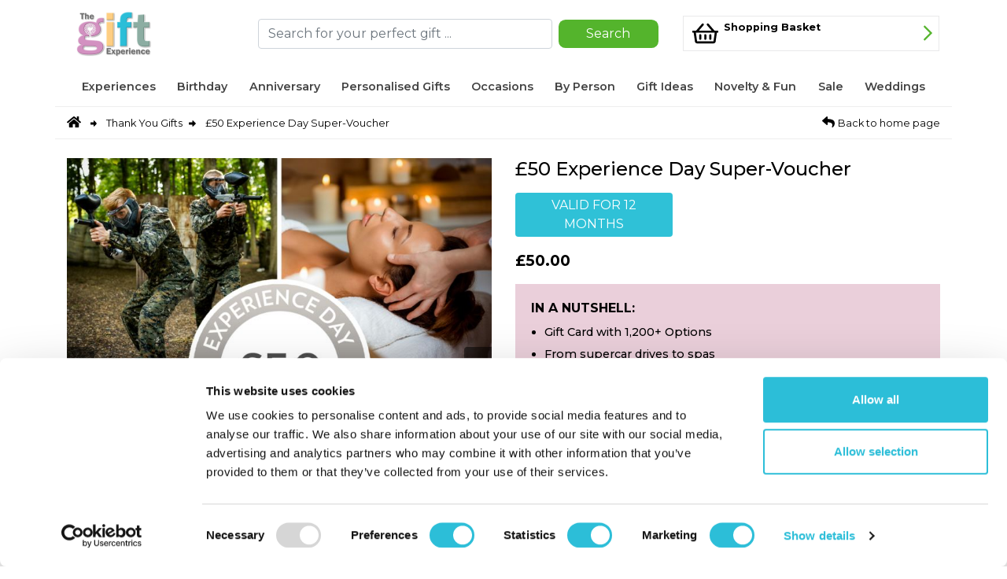

--- FILE ---
content_type: text/html;charset=utf-8
request_url: https://www.thegiftexperience.co.uk/activity/50-experience-day-super-voucher
body_size: 70822
content:
<!DOCTYPE html>
    
	
    <html lang="en">
        <head>
            <meta charset="utf-8"/>
			<meta name="viewport" content="width=device-width, initial-scale=1.0"/>

            <link rel="icon" href="/assets/img/favicon.ico"/>

            <title>
                                £50 Experience Day Super-Voucher            </title>

			<link rel="canonical" href="https://www.thegiftexperience.co.uk/activity/50-experience-day-super-voucher" />
            <meta name="description" content="Give a gift of a £50 Experience Day Super-Voucher and let someone enjoy an experience of their choosing. Pick from 1,200 activities across the UK."/>
            <meta name="keywords" content="£50 Experience Day Super-Voucher"/>
            <meta name="author" content="The Gift Experience"/>
            <meta name="google-site-verification" content="v3v9SAag0wItdEdbHLjMEAzk8g8TVDl9VllNMEgC7IM"/>

            <link rel="apple-touch-icon" href="/assets/img/144x144_exact-favicon.png"/>
            <link rel="apple-touch-icon-precomposed" sizes="57x57" href="/assets/img/57x57_exact-favicon.png"/>
            <link rel="apple-touch-icon-precomposed" sizes="114x114" href="/assets/img/114x114_exact-favicon.png"/>
            <link rel="apple-touch-icon-precomposed" sizes="72x72" href="/assets/img/72x72_exact-favicon.png"/>
            <link rel="apple-touch-icon-precomposed" sizes="144x144" href="/assets/img/144x144_exact-favicon.png"/>
            <link rel="apple-touch-icon-precomposed" sizes="60x60" href="/assets/img/60x60_exact-favicon.png"/>
            <link rel="apple-touch-icon-precomposed" sizes="120x120" href="/assets/img/120x120_exact-favicon.png"/>
            <link rel="apple-touch-icon-precomposed" sizes="76x76" href="/assets/img/76x76_exact-favicon.png"/>
            <link rel="apple-touch-icon-precomposed" sizes="152x152" href="/assets/img/152x152_exact-favicon.png"/>
            <link rel="icon" type="image/png" href="/assets/img/196x196_exact-favicon.png" sizes="196x196"/>
            <link rel="icon" type="image/png" href="/assets/img/96x96_exact-favicon.png" sizes="96x96"/>
            <link rel="icon" type="image/png" href="/assets/img/32x32_exact-favicon.png" sizes="32x32"/>
            <link rel="icon" type="image/png" href="/assets/img/16x16_exact-favicon.png" sizes="16x16"/>
            <link rel="icon" type="image/png" href="/assets/img/128x128_exact-favicon.png" sizes="128x128"/>

            <meta name="application-name" content="Gift Experience Application Server"/>
            <meta name="msapplication-TileColor" content="#FFFFFF"/>
            <meta name="msapplication-TileImage" content="/assets/img/144x144_exact-favicon.png"/>
            <meta name="msapplication-square70x70logo" content="/assets/img/70x70_exact-favicon.png"/>
            <meta name="msapplication-square150x150logo" content="/assets/img/150x150_exact-favicon.png"/>
            <meta name="msapplication-wide310x150logo" content="/assets/img/310x150_fitbox-favicon.png"/>
            <meta name="msapplication-square310x310logo" content="/assets/img/310x310_exact-favicon.png"/>
            <meta name="apple-mobile-web-app-capable" content="yes"/>
            <meta name="mobile-web-app-capable" content="yes"/>
            <meta name="format-detection" content="telephone=no"/>

            <link rel="preconnect" href="https://fonts.googleapis.com"/>
            <link rel="preconnect" href="https://fonts.gstatic.com" crossorigin=""/>
            <link href="https://fonts.googleapis.com/css2?family=Montserrat:ital,wght@0,100..900;1,100..900&display=swap" rel="stylesheet"/>

            <link rel="preload" as="image" href="/cms_media/images/735x735_fitbox-ass1281_50_super_voucher_13.jpg"/>
            <link rel="manifest" href="/manifest.json?v=2&static=1"/>

		    
		    
			<script type="application/ld+json">[{"@context":"http:\/\/schema.org\/","@type":"Product","name":"\u00a350 Experience Day Super-Voucher","brand":"The Gift Experience","sku":"AS-ATNA","mpn":"AS-ATNA","description":"Give a gift of a \u00a350 Experience Day Super-Voucher and let someone enjoy an experience of their choosing. Pick from 1,200 activities across the UK.","image":"https:\/\/www.thegiftexperience.co.uk\/cms_media\/images\/ass1281_50_super_voucher_13.jpg","offers":{"@type":"Offer","priceCurrency":"GBP","price":50,"priceValidUntil":"2026-01-26","itemCondition":"https:\/\/schema.org\/NewCondition","availability":"https:\/\/schema.org\/InStock","url":"https:\/\/www.thegiftexperience.co.uk\/activity\/50-experience-day-super-voucher"}}]</script>
				<!-- Header Analytics -->
	<!-- Google Tag Manager -->
    <script>
    //<![CDATA[
    (function(w,d,s,l,i){w[l]=w[l]||[];w[l].push({'gtm.start':
    new Date().getTime(),event:'gtm.js'});var f=d.getElementsByTagName(s)[0],
    j=d.createElement(s),dl=l!='dataLayer'?'&l='+l:'';j.async=true;j.src=
    'https://www.googletagmanager.com/gtm.js?id='+i+dl;f.parentNode.insertBefore(j,f);
    })(window,document,'script','dataLayer','GTM-TZ6VQC3');
    //]]>
    </script>
    <!-- End Google Tag Manager -->

    <script nowprocket="true" nitro-exclude="true" type="text/javascript" id="sa-dynamic-optimization" data-uuid="f4453462-26ea-49d5-be4a-982677ad9987" src="[data-uri]"></script>


			<script src="/assets/libs/fontawesome/js/all.min.js" async="true"></script>
            <style>/*!
 * Bootstrap v4.6.2 (https://getbootstrap.com/)
 * Copyright 2011-2022 The Bootstrap Authors
 * Copyright 2011-2022 Twitter, Inc.
 * Licensed under MIT (https://github.com/twbs/bootstrap/blob/main/LICENSE)
 */:root{--blue: #007bff;--indigo: #6610f2;--purple: #6f42c1;--pink: #e83e8c;--red: #dc3545;--orange: #fd7e14;--yellow: #ffc107;--green: #28a745;--teal: #20c997;--cyan: #17a2b8;--white: #fff;--gray: #6c757d;--gray-dark: #343a40;--primary: #007bff;--secondary: #6c757d;--success: #28a745;--info: #17a2b8;--warning: #ffc107;--danger: #dc3545;--light: #f8f9fa;--dark: #343a40;--breakpoint-xs: 0;--breakpoint-sm: 576px;--breakpoint-md: 768px;--breakpoint-lg: 992px;--breakpoint-xl: 1200px;--font-family-sans-serif: -apple-system, BlinkMacSystemFont, "Segoe UI", Roboto, "Helvetica Neue", Arial, "Noto Sans", "Liberation Sans", sans-serif, "Apple Color Emoji", "Segoe UI Emoji", "Segoe UI Symbol", "Noto Color Emoji";--font-family-monospace: SFMono-Regular, Menlo, Monaco, Consolas, "Liberation Mono", "Courier New", monospace}*,*::before,*::after{box-sizing:border-box}html{font-family:sans-serif;line-height:1.15;-webkit-text-size-adjust:100%;-webkit-tap-highlight-color:rgba(0,0,0,0)}article,aside,figcaption,figure,footer,header,hgroup,main,nav,section{display:block}body{margin:0;font-family:-apple-system,BlinkMacSystemFont,"Segoe UI",Roboto,"Helvetica Neue",Arial,"Noto Sans","Liberation Sans",sans-serif,"Apple Color Emoji","Segoe UI Emoji","Segoe UI Symbol","Noto Color Emoji";font-size:1rem;font-weight:400;line-height:1.5;color:#212529;text-align:left;background-color:#fff}[tabindex="-1"]:focus:not(:focus-visible){outline:0 !important}hr{box-sizing:content-box;height:0;overflow:visible}h1,h2,h3,h4,h5,h6{margin-top:0;margin-bottom:.5rem}p{margin-top:0;margin-bottom:1rem}abbr[title],abbr[data-original-title]{text-decoration:underline;text-decoration:underline dotted;cursor:help;border-bottom:0;text-decoration-skip-ink:none}address{margin-bottom:1rem;font-style:normal;line-height:inherit}ol,ul,dl{margin-top:0;margin-bottom:1rem}ol ol,ul ul,ol ul,ul ol{margin-bottom:0}dt{font-weight:700}dd{margin-bottom:.5rem;margin-left:0}blockquote{margin:0 0 1rem}b,strong{font-weight:bolder}small,footer .footer-signup small a{font-size:80%}sub,sup{position:relative;font-size:75%;line-height:0;vertical-align:baseline}sub{bottom:-0.25em}sup{top:-0.5em}a{color:#007bff;text-decoration:none;background-color:rgba(0,0,0,0)}a:hover{color:rgb(0,86.1,178.5);text-decoration:underline}a:not([href]):not([class]){color:inherit;text-decoration:none}a:not([href]):not([class]):hover{color:inherit;text-decoration:none}pre,code,kbd,samp{font-family:SFMono-Regular,Menlo,Monaco,Consolas,"Liberation Mono","Courier New",monospace;font-size:1em}pre{margin-top:0;margin-bottom:1rem;overflow:auto;-ms-overflow-style:scrollbar}figure{margin:0 0 1rem}img{vertical-align:middle;border-style:none}svg{overflow:hidden;vertical-align:middle}table{border-collapse:collapse}caption{padding-top:.75rem;padding-bottom:.75rem;color:#6c757d;text-align:left;caption-side:bottom}th{text-align:inherit;text-align:-webkit-match-parent}label{display:inline-block;margin-bottom:.5rem}button,header .searchbox button:hover{border-radius:0}button:focus:not(:focus-visible),header .searchbox button:focus:not(:focus-visible):hover{outline:0}input,button,header .searchbox button:hover,select,optgroup,textarea{margin:0;font-family:inherit;font-size:inherit;line-height:inherit}button,header .searchbox button:hover,input{overflow:visible}button,header .searchbox button:hover,select{text-transform:none}[role=button]{cursor:pointer}select{word-wrap:normal}button,header .searchbox button:hover,[type=button],[type=reset],[type=submit]{-webkit-appearance:button}button:not(:disabled),header .searchbox button:not(:disabled):hover,[type=button]:not(:disabled),[type=reset]:not(:disabled),[type=submit]:not(:disabled){cursor:pointer}button::-moz-focus-inner,header .searchbox button:hover::-moz-focus-inner,[type=button]::-moz-focus-inner,[type=reset]::-moz-focus-inner,[type=submit]::-moz-focus-inner{padding:0;border-style:none}input[type=radio],input[type=checkbox]{box-sizing:border-box;padding:0}textarea{overflow:auto;resize:vertical}fieldset{min-width:0;padding:0;margin:0;border:0}legend{display:block;width:100%;max-width:100%;padding:0;margin-bottom:.5rem;font-size:1.5rem;line-height:inherit;color:inherit;white-space:normal}progress{vertical-align:baseline}[type=number]::-webkit-inner-spin-button,[type=number]::-webkit-outer-spin-button{height:auto}[type=search]{outline-offset:-2px;-webkit-appearance:none}[type=search]::-webkit-search-decoration{-webkit-appearance:none}::-webkit-file-upload-button{font:inherit;-webkit-appearance:button}output{display:inline-block}summary{display:list-item;cursor:pointer}template{display:none}[hidden]{display:none !important}h1,h2,h3,h4,h5,h6,.h1,.h2,.h3,.h4,.h5,.h6{margin-bottom:.5rem;font-weight:500;line-height:1.2}h1,.h1{font-size:2.5rem}h2,.h2{font-size:2rem}h3,.h3{font-size:1.75rem}h4,.h4{font-size:1.5rem}h5,.h5{font-size:1.25rem}h6,.h6{font-size:1rem}.lead{font-size:1.25rem;font-weight:300}.display-1{font-size:6rem;font-weight:300;line-height:1.2}.display-2{font-size:5.5rem;font-weight:300;line-height:1.2}.display-3{font-size:4.5rem;font-weight:300;line-height:1.2}.display-4{font-size:3.5rem;font-weight:300;line-height:1.2}hr{margin-top:1rem;margin-bottom:1rem;border:0;border-top:1px solid rgba(0,0,0,.1)}small,footer .footer-signup small a,.small{font-size:0.875em;font-weight:400}mark,.mark{padding:.2em;background-color:#fcf8e3}.list-unstyled{padding-left:0;list-style:none}.list-inline{padding-left:0;list-style:none}.list-inline-item{display:inline-block}.list-inline-item:not(:last-child){margin-right:.5rem}.initialism{font-size:90%;text-transform:uppercase}.blockquote{margin-bottom:1rem;font-size:1.25rem}.blockquote-footer{display:block;font-size:0.875em;color:#6c757d}.blockquote-footer::before{content:"— "}.img-fluid{max-width:100%;height:auto}.img-thumbnail{padding:.25rem;background-color:#fff;border:1px solid #dee2e6;border-radius:.25rem;max-width:100%;height:auto}.figure{display:inline-block}.figure-img{margin-bottom:.5rem;line-height:1}.figure-caption{font-size:90%;color:#6c757d}code{font-size:87.5%;color:#e83e8c;word-wrap:break-word}a>code{color:inherit}kbd{padding:.2rem .4rem;font-size:87.5%;color:#fff;background-color:#212529;border-radius:.2rem}kbd kbd{padding:0;font-size:100%;font-weight:700}pre{display:block;font-size:87.5%;color:#212529}pre code{font-size:inherit;color:inherit;word-break:normal}.pre-scrollable{max-height:340px;overflow-y:scroll}.container,.container-fluid,.container-xl,.container-lg,.container-md,.container-sm{width:100%;padding-right:15px;padding-left:15px;margin-right:auto;margin-left:auto}@media(min-width: 576px){.container-sm,.container{max-width:540px}}@media(min-width: 768px){.container-md,.container-sm,.container{max-width:720px}}@media(min-width: 992px){.container-lg,.container-md,.container-sm,.container{max-width:960px}}@media(min-width: 1200px){.container-xl,.container-lg,.container-md,.container-sm,.container{max-width:1140px}}.row,.panel_link .links{display:flex;flex-wrap:wrap;margin-right:-15px;margin-left:-15px}.no-gutters{margin-right:0;margin-left:0}.no-gutters>.col,.no-gutters>[class*=col-]{padding-right:0;padding-left:0}.col-xl,.col-xl-auto,.col-xl-12,.col-xl-11,.col-xl-10,.col-xl-9,.col-xl-8,.col-xl-7,.col-xl-6,.col-xl-5,.col-xl-4,.col-xl-3,.col-xl-2,.col-xl-1,.col-lg,.col-lg-auto,.col-lg-12,.col-lg-11,.col-lg-10,.col-lg-9,.col-lg-8,.col-lg-7,.col-lg-6,.col-lg-5,.col-lg-4,.col-lg-3,.col-lg-2,.col-lg-1,.col-md,.col-md-auto,.col-md-12,.col-md-11,.col-md-10,.col-md-9,.col-md-8,.col-md-7,.col-md-6,.col-md-5,.col-md-4,.col-md-3,.panel_link .links p,.col-md-2,.col-md-1,.col-sm,.col-sm-auto,.col-sm-12,.col-sm-11,.col-sm-10,.col-sm-9,.col-sm-8,.col-sm-7,.col-sm-6,.col-sm-5,.col-sm-4,.col-sm-3,.col-sm-2,.col-sm-1,.col,.col-auto,.col-12,.personalisation #please-select-box-option,.col-11,.col-10,.col-9,.col-8,.col-7,.col-6,.col-5,.col-4,.col-3,.col-2,.col-1{position:relative;width:100%;padding-right:15px;padding-left:15px}.col{flex-basis:0;flex-grow:1;max-width:100%}.row-cols-1>*{flex:0 0 100%;max-width:100%}.row-cols-2>*{flex:0 0 50%;max-width:50%}.row-cols-3>*{flex:0 0 33.3333333333%;max-width:33.3333333333%}.row-cols-4>*{flex:0 0 25%;max-width:25%}.row-cols-5>*{flex:0 0 20%;max-width:20%}.row-cols-6>*{flex:0 0 16.6666666667%;max-width:16.6666666667%}.col-auto{flex:0 0 auto;width:auto;max-width:100%}.col-1{flex:0 0 8.33333333%;max-width:8.33333333%}.col-2{flex:0 0 16.66666667%;max-width:16.66666667%}.col-3{flex:0 0 25%;max-width:25%}.col-4{flex:0 0 33.33333333%;max-width:33.33333333%}.col-5{flex:0 0 41.66666667%;max-width:41.66666667%}.col-6,.panel_link .links p{flex:0 0 50%;max-width:50%}.col-7{flex:0 0 58.33333333%;max-width:58.33333333%}.col-8{flex:0 0 66.66666667%;max-width:66.66666667%}.col-9{flex:0 0 75%;max-width:75%}.col-10{flex:0 0 83.33333333%;max-width:83.33333333%}.col-11{flex:0 0 91.66666667%;max-width:91.66666667%}.col-12,.personalisation #please-select-box-option{flex:0 0 100%;max-width:100%}.order-first{order:-1}.order-last{order:13}.order-0{order:0}.order-1{order:1}.order-2{order:2}.order-3{order:3}.order-4{order:4}.order-5{order:5}.order-6{order:6}.order-7{order:7}.order-8{order:8}.order-9{order:9}.order-10{order:10}.order-11{order:11}.order-12{order:12}.offset-1{margin-left:8.33333333%}.offset-2{margin-left:16.66666667%}.offset-3{margin-left:25%}.offset-4{margin-left:33.33333333%}.offset-5{margin-left:41.66666667%}.offset-6{margin-left:50%}.offset-7{margin-left:58.33333333%}.offset-8{margin-left:66.66666667%}.offset-9{margin-left:75%}.offset-10{margin-left:83.33333333%}.offset-11{margin-left:91.66666667%}@media(min-width: 576px){.col-sm{flex-basis:0;flex-grow:1;max-width:100%}.row-cols-sm-1>*{flex:0 0 100%;max-width:100%}.row-cols-sm-2>*{flex:0 0 50%;max-width:50%}.row-cols-sm-3>*{flex:0 0 33.3333333333%;max-width:33.3333333333%}.row-cols-sm-4>*{flex:0 0 25%;max-width:25%}.row-cols-sm-5>*{flex:0 0 20%;max-width:20%}.row-cols-sm-6>*{flex:0 0 16.6666666667%;max-width:16.6666666667%}.col-sm-auto{flex:0 0 auto;width:auto;max-width:100%}.col-sm-1{flex:0 0 8.33333333%;max-width:8.33333333%}.col-sm-2{flex:0 0 16.66666667%;max-width:16.66666667%}.col-sm-3{flex:0 0 25%;max-width:25%}.col-sm-4{flex:0 0 33.33333333%;max-width:33.33333333%}.col-sm-5{flex:0 0 41.66666667%;max-width:41.66666667%}.col-sm-6{flex:0 0 50%;max-width:50%}.col-sm-7{flex:0 0 58.33333333%;max-width:58.33333333%}.col-sm-8{flex:0 0 66.66666667%;max-width:66.66666667%}.col-sm-9{flex:0 0 75%;max-width:75%}.col-sm-10{flex:0 0 83.33333333%;max-width:83.33333333%}.col-sm-11{flex:0 0 91.66666667%;max-width:91.66666667%}.col-sm-12{flex:0 0 100%;max-width:100%}.order-sm-first{order:-1}.order-sm-last{order:13}.order-sm-0{order:0}.order-sm-1{order:1}.order-sm-2{order:2}.order-sm-3{order:3}.order-sm-4{order:4}.order-sm-5{order:5}.order-sm-6{order:6}.order-sm-7{order:7}.order-sm-8{order:8}.order-sm-9{order:9}.order-sm-10{order:10}.order-sm-11{order:11}.order-sm-12{order:12}.offset-sm-0{margin-left:0}.offset-sm-1{margin-left:8.33333333%}.offset-sm-2{margin-left:16.66666667%}.offset-sm-3{margin-left:25%}.offset-sm-4{margin-left:33.33333333%}.offset-sm-5{margin-left:41.66666667%}.offset-sm-6{margin-left:50%}.offset-sm-7{margin-left:58.33333333%}.offset-sm-8{margin-left:66.66666667%}.offset-sm-9{margin-left:75%}.offset-sm-10{margin-left:83.33333333%}.offset-sm-11{margin-left:91.66666667%}}@media(min-width: 768px){.col-md{flex-basis:0;flex-grow:1;max-width:100%}.row-cols-md-1>*{flex:0 0 100%;max-width:100%}.row-cols-md-2>*{flex:0 0 50%;max-width:50%}.row-cols-md-3>*{flex:0 0 33.3333333333%;max-width:33.3333333333%}.row-cols-md-4>*{flex:0 0 25%;max-width:25%}.row-cols-md-5>*{flex:0 0 20%;max-width:20%}.row-cols-md-6>*{flex:0 0 16.6666666667%;max-width:16.6666666667%}.col-md-auto{flex:0 0 auto;width:auto;max-width:100%}.col-md-1{flex:0 0 8.33333333%;max-width:8.33333333%}.col-md-2{flex:0 0 16.66666667%;max-width:16.66666667%}.col-md-3,.panel_link .links p{flex:0 0 25%;max-width:25%}.col-md-4{flex:0 0 33.33333333%;max-width:33.33333333%}.col-md-5{flex:0 0 41.66666667%;max-width:41.66666667%}.col-md-6{flex:0 0 50%;max-width:50%}.col-md-7{flex:0 0 58.33333333%;max-width:58.33333333%}.col-md-8{flex:0 0 66.66666667%;max-width:66.66666667%}.col-md-9{flex:0 0 75%;max-width:75%}.col-md-10{flex:0 0 83.33333333%;max-width:83.33333333%}.col-md-11{flex:0 0 91.66666667%;max-width:91.66666667%}.col-md-12{flex:0 0 100%;max-width:100%}.order-md-first{order:-1}.order-md-last{order:13}.order-md-0{order:0}.order-md-1{order:1}.order-md-2{order:2}.order-md-3{order:3}.order-md-4{order:4}.order-md-5{order:5}.order-md-6{order:6}.order-md-7{order:7}.order-md-8{order:8}.order-md-9{order:9}.order-md-10{order:10}.order-md-11{order:11}.order-md-12{order:12}.offset-md-0{margin-left:0}.offset-md-1{margin-left:8.33333333%}.offset-md-2{margin-left:16.66666667%}.offset-md-3{margin-left:25%}.offset-md-4{margin-left:33.33333333%}.offset-md-5{margin-left:41.66666667%}.offset-md-6{margin-left:50%}.offset-md-7{margin-left:58.33333333%}.offset-md-8{margin-left:66.66666667%}.offset-md-9{margin-left:75%}.offset-md-10{margin-left:83.33333333%}.offset-md-11{margin-left:91.66666667%}}@media(min-width: 992px){.col-lg{flex-basis:0;flex-grow:1;max-width:100%}.row-cols-lg-1>*{flex:0 0 100%;max-width:100%}.row-cols-lg-2>*{flex:0 0 50%;max-width:50%}.row-cols-lg-3>*{flex:0 0 33.3333333333%;max-width:33.3333333333%}.row-cols-lg-4>*{flex:0 0 25%;max-width:25%}.row-cols-lg-5>*{flex:0 0 20%;max-width:20%}.row-cols-lg-6>*{flex:0 0 16.6666666667%;max-width:16.6666666667%}.col-lg-auto{flex:0 0 auto;width:auto;max-width:100%}.col-lg-1{flex:0 0 8.33333333%;max-width:8.33333333%}.col-lg-2{flex:0 0 16.66666667%;max-width:16.66666667%}.col-lg-3{flex:0 0 25%;max-width:25%}.col-lg-4{flex:0 0 33.33333333%;max-width:33.33333333%}.col-lg-5{flex:0 0 41.66666667%;max-width:41.66666667%}.col-lg-6{flex:0 0 50%;max-width:50%}.col-lg-7{flex:0 0 58.33333333%;max-width:58.33333333%}.col-lg-8{flex:0 0 66.66666667%;max-width:66.66666667%}.col-lg-9{flex:0 0 75%;max-width:75%}.col-lg-10{flex:0 0 83.33333333%;max-width:83.33333333%}.col-lg-11{flex:0 0 91.66666667%;max-width:91.66666667%}.col-lg-12{flex:0 0 100%;max-width:100%}.order-lg-first{order:-1}.order-lg-last{order:13}.order-lg-0{order:0}.order-lg-1{order:1}.order-lg-2{order:2}.order-lg-3{order:3}.order-lg-4{order:4}.order-lg-5{order:5}.order-lg-6{order:6}.order-lg-7{order:7}.order-lg-8{order:8}.order-lg-9{order:9}.order-lg-10{order:10}.order-lg-11{order:11}.order-lg-12{order:12}.offset-lg-0{margin-left:0}.offset-lg-1{margin-left:8.33333333%}.offset-lg-2{margin-left:16.66666667%}.offset-lg-3{margin-left:25%}.offset-lg-4{margin-left:33.33333333%}.offset-lg-5{margin-left:41.66666667%}.offset-lg-6{margin-left:50%}.offset-lg-7{margin-left:58.33333333%}.offset-lg-8{margin-left:66.66666667%}.offset-lg-9{margin-left:75%}.offset-lg-10{margin-left:83.33333333%}.offset-lg-11{margin-left:91.66666667%}}@media(min-width: 1200px){.col-xl{flex-basis:0;flex-grow:1;max-width:100%}.row-cols-xl-1>*{flex:0 0 100%;max-width:100%}.row-cols-xl-2>*{flex:0 0 50%;max-width:50%}.row-cols-xl-3>*{flex:0 0 33.3333333333%;max-width:33.3333333333%}.row-cols-xl-4>*{flex:0 0 25%;max-width:25%}.row-cols-xl-5>*{flex:0 0 20%;max-width:20%}.row-cols-xl-6>*{flex:0 0 16.6666666667%;max-width:16.6666666667%}.col-xl-auto{flex:0 0 auto;width:auto;max-width:100%}.col-xl-1{flex:0 0 8.33333333%;max-width:8.33333333%}.col-xl-2{flex:0 0 16.66666667%;max-width:16.66666667%}.col-xl-3{flex:0 0 25%;max-width:25%}.col-xl-4{flex:0 0 33.33333333%;max-width:33.33333333%}.col-xl-5{flex:0 0 41.66666667%;max-width:41.66666667%}.col-xl-6{flex:0 0 50%;max-width:50%}.col-xl-7{flex:0 0 58.33333333%;max-width:58.33333333%}.col-xl-8{flex:0 0 66.66666667%;max-width:66.66666667%}.col-xl-9{flex:0 0 75%;max-width:75%}.col-xl-10{flex:0 0 83.33333333%;max-width:83.33333333%}.col-xl-11{flex:0 0 91.66666667%;max-width:91.66666667%}.col-xl-12{flex:0 0 100%;max-width:100%}.order-xl-first{order:-1}.order-xl-last{order:13}.order-xl-0{order:0}.order-xl-1{order:1}.order-xl-2{order:2}.order-xl-3{order:3}.order-xl-4{order:4}.order-xl-5{order:5}.order-xl-6{order:6}.order-xl-7{order:7}.order-xl-8{order:8}.order-xl-9{order:9}.order-xl-10{order:10}.order-xl-11{order:11}.order-xl-12{order:12}.offset-xl-0{margin-left:0}.offset-xl-1{margin-left:8.33333333%}.offset-xl-2{margin-left:16.66666667%}.offset-xl-3{margin-left:25%}.offset-xl-4{margin-left:33.33333333%}.offset-xl-5{margin-left:41.66666667%}.offset-xl-6{margin-left:50%}.offset-xl-7{margin-left:58.33333333%}.offset-xl-8{margin-left:66.66666667%}.offset-xl-9{margin-left:75%}.offset-xl-10{margin-left:83.33333333%}.offset-xl-11{margin-left:91.66666667%}}.table{width:100%;margin-bottom:1rem;color:#212529}.table th,.table td{padding:.75rem;vertical-align:top;border-top:1px solid #dee2e6}.table thead th{vertical-align:bottom;border-bottom:2px solid #dee2e6}.table tbody+tbody{border-top:2px solid #dee2e6}.table-sm th,.table-sm td{padding:.3rem}.table-bordered{border:1px solid #dee2e6}.table-bordered th,.table-bordered td{border:1px solid #dee2e6}.table-bordered thead th,.table-bordered thead td{border-bottom-width:2px}.table-borderless th,.table-borderless td,.table-borderless thead th,.table-borderless tbody+tbody{border:0}.table-striped tbody tr:nth-of-type(odd){background-color:rgba(0,0,0,.05)}.table-hover tbody tr:hover{color:#212529;background-color:rgba(0,0,0,.075)}.table-primary,.table-primary>th,.table-primary>td{background-color:rgb(183.6,218.04,255)}.table-primary th,.table-primary td,.table-primary thead th,.table-primary tbody+tbody{border-color:rgb(122.4,186.36,255)}.table-hover .table-primary:hover{background-color:rgb(158.1,204.84,255)}.table-hover .table-primary:hover>td,.table-hover .table-primary:hover>th{background-color:rgb(158.1,204.84,255)}.table-secondary,.table-secondary>th,.table-secondary>td{background-color:rgb(213.84,216.36,218.6)}.table-secondary th,.table-secondary td,.table-secondary thead th,.table-secondary tbody+tbody{border-color:rgb(178.56,183.24,187.4)}.table-hover .table-secondary:hover{background-color:hsl(208.2352941176,6.1371841155%,79.7921568627%)}.table-hover .table-secondary:hover>td,.table-hover .table-secondary:hover>th{background-color:hsl(208.2352941176,6.1371841155%,79.7921568627%)}.table-success,.table-success>th,.table-success>td{background-color:rgb(194.8,230.36,202.92)}.table-success th,.table-success td,.table-success thead th,.table-success tbody+tbody{border-color:rgb(143.2,209.24,158.28)}.table-hover .table-success:hover{background-color:rgb(176.7059405941,222.9540594059,187.2665346535)}.table-hover .table-success:hover>td,.table-hover .table-success:hover>th{background-color:rgb(176.7059405941,222.9540594059,187.2665346535)}.table-info,.table-info>th,.table-info>td{background-color:rgb(190.04,228.96,235.12)}.table-info th,.table-info td,.table-info thead th,.table-info tbody+tbody{border-color:rgb(134.36,206.64,218.08)}.table-hover .table-info:hover{background-color:hsl(188.198757764,53.1353135314%,78.3647058824%)}.table-hover .table-info:hover>td,.table-hover .table-info:hover>th{background-color:hsl(188.198757764,53.1353135314%,78.3647058824%)}.table-warning,.table-warning>th,.table-warning>td{background-color:rgb(255,237.64,185.56)}.table-warning th,.table-warning td,.table-warning thead th,.table-warning tbody+tbody{border-color:rgb(255,222.76,126.04)}.table-hover .table-warning:hover{background-color:rgb(255,231.265,160.06)}.table-hover .table-warning:hover>td,.table-hover .table-warning:hover>th{background-color:rgb(255,231.265,160.06)}.table-danger,.table-danger>th,.table-danger>td{background-color:rgb(245.2,198.44,202.92)}.table-danger th,.table-danger td,.table-danger thead th,.table-danger tbody+tbody{border-color:rgb(236.8,149.96,158.28)}.table-hover .table-danger:hover{background-color:hsl(354.251497006,70.4641350211%,81.9882352941%)}.table-hover .table-danger:hover>td,.table-hover .table-danger:hover>th{background-color:hsl(354.251497006,70.4641350211%,81.9882352941%)}.table-light,.table-light>th,.table-light>td{background-color:rgb(253.04,253.32,253.6)}.table-light th,.table-light td,.table-light thead th,.table-light tbody+tbody{border-color:rgb(251.36,251.88,252.4)}.table-hover .table-light:hover{background-color:rgb(238.165,240.57,242.975)}.table-hover .table-light:hover>td,.table-hover .table-light:hover>th{background-color:rgb(238.165,240.57,242.975)}.table-dark,.table-dark>th,.table-dark>td{background-color:rgb(198.16,199.84,201.52)}.table-dark th,.table-dark td,.table-dark thead th,.table-dark tbody+tbody{border-color:rgb(149.44,152.56,155.68)}.table-hover .table-dark:hover{background-color:hsl(210,3.0456852792%,73.368627451%)}.table-hover .table-dark:hover>td,.table-hover .table-dark:hover>th{background-color:hsl(210,3.0456852792%,73.368627451%)}.table-active,.table-active>th,.table-active>td{background-color:rgba(0,0,0,.075)}.table-hover .table-active:hover{background-color:rgba(0,0,0,.075)}.table-hover .table-active:hover>td,.table-hover .table-active:hover>th{background-color:rgba(0,0,0,.075)}.table .thead-dark th{color:#fff;background-color:#343a40;border-color:hsl(210,10.3448275862%,30.2450980392%)}.table .thead-light th{color:#495057;background-color:#e9ecef;border-color:#dee2e6}.table-dark{color:#fff;background-color:#343a40}.table-dark th,.table-dark td,.table-dark thead th{border-color:hsl(210,10.3448275862%,30.2450980392%)}.table-dark.table-bordered{border:0}.table-dark.table-striped tbody tr:nth-of-type(odd){background-color:hsla(0,0%,100%,.05)}.table-dark.table-hover tbody tr:hover{color:#fff;background-color:hsla(0,0%,100%,.075)}@media(max-width: 575.98px){.table-responsive-sm{display:block;width:100%;overflow-x:auto;-webkit-overflow-scrolling:touch}.table-responsive-sm>.table-bordered{border:0}}@media(max-width: 767.98px){.table-responsive-md{display:block;width:100%;overflow-x:auto;-webkit-overflow-scrolling:touch}.table-responsive-md>.table-bordered{border:0}}@media(max-width: 991.98px){.table-responsive-lg{display:block;width:100%;overflow-x:auto;-webkit-overflow-scrolling:touch}.table-responsive-lg>.table-bordered{border:0}}@media(max-width: 1199.98px){.table-responsive-xl{display:block;width:100%;overflow-x:auto;-webkit-overflow-scrolling:touch}.table-responsive-xl>.table-bordered{border:0}}.table-responsive{display:block;width:100%;overflow-x:auto;-webkit-overflow-scrolling:touch}.table-responsive>.table-bordered{border:0}.form-control{display:block;width:100%;height:calc(1.5em + 0.75rem + 2px);padding:.375rem .75rem;font-size:1rem;font-weight:400;line-height:1.5;color:#495057;background-color:#fff;background-clip:padding-box;border:1px solid #ced4da;border-radius:.25rem;transition:border-color .15s ease-in-out,box-shadow .15s ease-in-out}@media(prefers-reduced-motion: reduce){.form-control{transition:none}}.form-control::-ms-expand{background-color:rgba(0,0,0,0);border:0}.form-control:focus{color:#495057;background-color:#fff;border-color:rgb(127.5,189,255);outline:0;box-shadow:0 0 0 .2rem rgba(0,123,255,.25)}.form-control::placeholder{color:#6c757d;opacity:1}.form-control:disabled,.form-control[readonly]{background-color:#e9ecef;opacity:1}input[type=date].form-control,input[type=time].form-control,input[type=datetime-local].form-control,input[type=month].form-control{appearance:none}select.form-control:-moz-focusring{color:rgba(0,0,0,0);text-shadow:0 0 0 #495057}select.form-control:focus::-ms-value{color:#495057;background-color:#fff}.form-control-file,.form-control-range{display:block;width:100%}.col-form-label{padding-top:calc(0.375rem + 1px);padding-bottom:calc(0.375rem + 1px);margin-bottom:0;font-size:inherit;line-height:1.5}.col-form-label-lg{padding-top:calc(0.5rem + 1px);padding-bottom:calc(0.5rem + 1px);font-size:1.25rem;line-height:1.5}.col-form-label-sm{padding-top:calc(0.25rem + 1px);padding-bottom:calc(0.25rem + 1px);font-size:0.875rem;line-height:1.5}.form-control-plaintext{display:block;width:100%;padding:.375rem 0;margin-bottom:0;font-size:1rem;line-height:1.5;color:#212529;background-color:rgba(0,0,0,0);border:solid rgba(0,0,0,0);border-width:1px 0}.form-control-plaintext.form-control-sm,.form-control-plaintext.form-control-lg{padding-right:0;padding-left:0}.form-control-sm{height:calc(1.5em + 0.5rem + 2px);padding:.25rem .5rem;font-size:0.875rem;line-height:1.5;border-radius:.2rem}.form-control-lg{height:calc(1.5em + 1rem + 2px);padding:.5rem 1rem;font-size:1.25rem;line-height:1.5;border-radius:.3rem}select.form-control[size],select.form-control[multiple]{height:auto}textarea.form-control{height:auto}.form-group{margin-bottom:1rem}.form-text{display:block;margin-top:.25rem}.form-row{display:flex;flex-wrap:wrap;margin-right:-5px;margin-left:-5px}.form-row>.col,.form-row>[class*=col-]{padding-right:5px;padding-left:5px}.form-check{position:relative;display:block;padding-left:1.25rem}.form-check-input{position:absolute;margin-top:.3rem;margin-left:-1.25rem}.form-check-input[disabled]~.form-check-label,.form-check-input:disabled~.form-check-label{color:#6c757d}.form-check-label{margin-bottom:0}.form-check-inline{display:inline-flex;align-items:center;padding-left:0;margin-right:.75rem}.form-check-inline .form-check-input{position:static;margin-top:0;margin-right:.3125rem;margin-left:0}.valid-feedback{display:none;width:100%;margin-top:.25rem;font-size:0.875em;color:#28a745}.valid-tooltip{position:absolute;top:100%;left:0;z-index:5;display:none;max-width:100%;padding:.25rem .5rem;margin-top:.1rem;font-size:0.875rem;line-height:1.5;color:#fff;background-color:rgba(40,167,69,.9);border-radius:.25rem}.form-row>.col>.valid-tooltip,.form-row>[class*=col-]>.valid-tooltip{left:5px}.was-validated :valid~.valid-feedback,.was-validated :valid~.valid-tooltip,.is-valid~.valid-feedback,.is-valid~.valid-tooltip{display:block}.was-validated .form-control:valid,.form-control.is-valid{border-color:#28a745;padding-right:calc(1.5em + 0.75rem) !important;background-image:url("data:image/svg+xml,%3csvg xmlns='http://www.w3.org/2000/svg' width='8' height='8' viewBox='0 0 8 8'%3e%3cpath fill='%2328a745' d='M2.3 6.73L.6 4.53c-.4-1.04.46-1.4 1.1-.8l1.1 1.4 3.4-3.8c.6-.63 1.6-.27 1.2.7l-4 4.6c-.43.5-.8.4-1.1.1z'/%3e%3c/svg%3e");background-repeat:no-repeat;background-position:right calc(0.375em + 0.1875rem) center;background-size:calc(0.75em + 0.375rem) calc(0.75em + 0.375rem)}.was-validated .form-control:valid:focus,.form-control.is-valid:focus{border-color:#28a745;box-shadow:0 0 0 .2rem rgba(40,167,69,.25)}.was-validated select.form-control:valid,select.form-control.is-valid{padding-right:3rem !important;background-position:right 1.5rem center}.was-validated textarea.form-control:valid,textarea.form-control.is-valid{padding-right:calc(1.5em + 0.75rem);background-position:top calc(0.375em + 0.1875rem) right calc(0.375em + 0.1875rem)}.was-validated .custom-select:valid,.custom-select.is-valid{border-color:#28a745;padding-right:calc(0.75em + 2.3125rem) !important;background:url("data:image/svg+xml,%3csvg xmlns='http://www.w3.org/2000/svg' width='4' height='5' viewBox='0 0 4 5'%3e%3cpath fill='%23343a40' d='M2 0L0 2h4zm0 5L0 3h4z'/%3e%3c/svg%3e") right .75rem center/8px 10px no-repeat,#fff url("data:image/svg+xml,%3csvg xmlns='http://www.w3.org/2000/svg' width='8' height='8' viewBox='0 0 8 8'%3e%3cpath fill='%2328a745' d='M2.3 6.73L.6 4.53c-.4-1.04.46-1.4 1.1-.8l1.1 1.4 3.4-3.8c.6-.63 1.6-.27 1.2.7l-4 4.6c-.43.5-.8.4-1.1.1z'/%3e%3c/svg%3e") center right 1.75rem/calc(0.75em + 0.375rem) calc(0.75em + 0.375rem) no-repeat}.was-validated .custom-select:valid:focus,.custom-select.is-valid:focus{border-color:#28a745;box-shadow:0 0 0 .2rem rgba(40,167,69,.25)}.was-validated .form-check-input:valid~.form-check-label,.form-check-input.is-valid~.form-check-label{color:#28a745}.was-validated .form-check-input:valid~.valid-feedback,.was-validated .form-check-input:valid~.valid-tooltip,.form-check-input.is-valid~.valid-feedback,.form-check-input.is-valid~.valid-tooltip{display:block}.was-validated .custom-control-input:valid~.custom-control-label,.custom-control-input.is-valid~.custom-control-label{color:#28a745}.was-validated .custom-control-input:valid~.custom-control-label::before,.custom-control-input.is-valid~.custom-control-label::before{border-color:#28a745}.was-validated .custom-control-input:valid:checked~.custom-control-label::before,.custom-control-input.is-valid:checked~.custom-control-label::before{border-color:rgb(51.6956521739,206.3043478261,87);background-color:rgb(51.6956521739,206.3043478261,87)}.was-validated .custom-control-input:valid:focus~.custom-control-label::before,.custom-control-input.is-valid:focus~.custom-control-label::before{box-shadow:0 0 0 .2rem rgba(40,167,69,.25)}.was-validated .custom-control-input:valid:focus:not(:checked)~.custom-control-label::before,.custom-control-input.is-valid:focus:not(:checked)~.custom-control-label::before{border-color:#28a745}.was-validated .custom-file-input:valid~.custom-file-label,.custom-file-input.is-valid~.custom-file-label{border-color:#28a745}.was-validated .custom-file-input:valid:focus~.custom-file-label,.custom-file-input.is-valid:focus~.custom-file-label{border-color:#28a745;box-shadow:0 0 0 .2rem rgba(40,167,69,.25)}.invalid-feedback{display:none;width:100%;margin-top:.25rem;font-size:0.875em;color:#dc3545}.invalid-tooltip{position:absolute;top:100%;left:0;z-index:5;display:none;max-width:100%;padding:.25rem .5rem;margin-top:.1rem;font-size:0.875rem;line-height:1.5;color:#fff;background-color:rgba(220,53,69,.9);border-radius:.25rem}.form-row>.col>.invalid-tooltip,.form-row>[class*=col-]>.invalid-tooltip{left:5px}.was-validated :invalid~.invalid-feedback,.was-validated :invalid~.invalid-tooltip,.is-invalid~.invalid-feedback,.is-invalid~.invalid-tooltip{display:block}.was-validated .form-control:invalid,.form-control.is-invalid{border-color:#dc3545;padding-right:calc(1.5em + 0.75rem) !important;background-image:url("data:image/svg+xml,%3csvg xmlns='http://www.w3.org/2000/svg' width='12' height='12' fill='none' stroke='%23dc3545' viewBox='0 0 12 12'%3e%3ccircle cx='6' cy='6' r='4.5'/%3e%3cpath stroke-linejoin='round' d='M5.8 3.6h.4L6 6.5z'/%3e%3ccircle cx='6' cy='8.2' r='.6' fill='%23dc3545' stroke='none'/%3e%3c/svg%3e");background-repeat:no-repeat;background-position:right calc(0.375em + 0.1875rem) center;background-size:calc(0.75em + 0.375rem) calc(0.75em + 0.375rem)}.was-validated .form-control:invalid:focus,.form-control.is-invalid:focus{border-color:#dc3545;box-shadow:0 0 0 .2rem rgba(220,53,69,.25)}.was-validated select.form-control:invalid,select.form-control.is-invalid{padding-right:3rem !important;background-position:right 1.5rem center}.was-validated textarea.form-control:invalid,textarea.form-control.is-invalid{padding-right:calc(1.5em + 0.75rem);background-position:top calc(0.375em + 0.1875rem) right calc(0.375em + 0.1875rem)}.was-validated .custom-select:invalid,.custom-select.is-invalid{border-color:#dc3545;padding-right:calc(0.75em + 2.3125rem) !important;background:url("data:image/svg+xml,%3csvg xmlns='http://www.w3.org/2000/svg' width='4' height='5' viewBox='0 0 4 5'%3e%3cpath fill='%23343a40' d='M2 0L0 2h4zm0 5L0 3h4z'/%3e%3c/svg%3e") right .75rem center/8px 10px no-repeat,#fff url("data:image/svg+xml,%3csvg xmlns='http://www.w3.org/2000/svg' width='12' height='12' fill='none' stroke='%23dc3545' viewBox='0 0 12 12'%3e%3ccircle cx='6' cy='6' r='4.5'/%3e%3cpath stroke-linejoin='round' d='M5.8 3.6h.4L6 6.5z'/%3e%3ccircle cx='6' cy='8.2' r='.6' fill='%23dc3545' stroke='none'/%3e%3c/svg%3e") center right 1.75rem/calc(0.75em + 0.375rem) calc(0.75em + 0.375rem) no-repeat}.was-validated .custom-select:invalid:focus,.custom-select.is-invalid:focus{border-color:#dc3545;box-shadow:0 0 0 .2rem rgba(220,53,69,.25)}.was-validated .form-check-input:invalid~.form-check-label,.form-check-input.is-invalid~.form-check-label{color:#dc3545}.was-validated .form-check-input:invalid~.invalid-feedback,.was-validated .form-check-input:invalid~.invalid-tooltip,.form-check-input.is-invalid~.invalid-feedback,.form-check-input.is-invalid~.invalid-tooltip{display:block}.was-validated .custom-control-input:invalid~.custom-control-label,.custom-control-input.is-invalid~.custom-control-label{color:#dc3545}.was-validated .custom-control-input:invalid~.custom-control-label::before,.custom-control-input.is-invalid~.custom-control-label::before{border-color:#dc3545}.was-validated .custom-control-input:invalid:checked~.custom-control-label::before,.custom-control-input.is-invalid:checked~.custom-control-label::before{border-color:rgb(227.5316455696,96.4683544304,109.0253164557);background-color:rgb(227.5316455696,96.4683544304,109.0253164557)}.was-validated .custom-control-input:invalid:focus~.custom-control-label::before,.custom-control-input.is-invalid:focus~.custom-control-label::before{box-shadow:0 0 0 .2rem rgba(220,53,69,.25)}.was-validated .custom-control-input:invalid:focus:not(:checked)~.custom-control-label::before,.custom-control-input.is-invalid:focus:not(:checked)~.custom-control-label::before{border-color:#dc3545}.was-validated .custom-file-input:invalid~.custom-file-label,.custom-file-input.is-invalid~.custom-file-label{border-color:#dc3545}.was-validated .custom-file-input:invalid:focus~.custom-file-label,.custom-file-input.is-invalid:focus~.custom-file-label{border-color:#dc3545;box-shadow:0 0 0 .2rem rgba(220,53,69,.25)}.form-inline{display:flex;flex-flow:row wrap;align-items:center}.form-inline .form-check{width:100%}@media(min-width: 576px){.form-inline label{display:flex;align-items:center;justify-content:center;margin-bottom:0}.form-inline .form-group{display:flex;flex:0 0 auto;flex-flow:row wrap;align-items:center;margin-bottom:0}.form-inline .form-control{display:inline-block;width:auto;vertical-align:middle}.form-inline .form-control-plaintext{display:inline-block}.form-inline .input-group,.form-inline .custom-select{width:auto}.form-inline .form-check{display:flex;align-items:center;justify-content:center;width:auto;padding-left:0}.form-inline .form-check-input{position:relative;flex-shrink:0;margin-top:0;margin-right:.25rem;margin-left:0}.form-inline .custom-control{align-items:center;justify-content:center}.form-inline .custom-control-label{margin-bottom:0}}.btn{display:inline-block;font-weight:400;color:#212529;text-align:center;vertical-align:middle;user-select:none;background-color:rgba(0,0,0,0);border:1px solid rgba(0,0,0,0);padding:.375rem .75rem;font-size:1rem;line-height:1.5;border-radius:.25rem;transition:color .15s ease-in-out,background-color .15s ease-in-out,border-color .15s ease-in-out,box-shadow .15s ease-in-out}@media(prefers-reduced-motion: reduce){.btn{transition:none}}.btn:hover{color:#212529;text-decoration:none}.btn:focus,.btn.focus{outline:0;box-shadow:0 0 0 .2rem rgba(0,123,255,.25)}.btn.disabled,.btn:disabled{opacity:.65}.btn:not(:disabled):not(.disabled){cursor:pointer}a.btn.disabled,fieldset:disabled a.btn{pointer-events:none}.btn-primary{color:#fff;background-color:#007bff;border-color:#007bff}.btn-primary:hover{color:#fff;background-color:rgb(0,104.55,216.75);border-color:rgb(0,98.4,204)}.btn-primary:focus,.btn-primary.focus{color:#fff;background-color:rgb(0,104.55,216.75);border-color:rgb(0,98.4,204);box-shadow:0 0 0 .2rem rgba(38.25,142.8,255,.5)}.btn-primary.disabled,.btn-primary:disabled{color:#fff;background-color:#007bff;border-color:#007bff}.btn-primary:not(:disabled):not(.disabled):active,.btn-primary:not(:disabled):not(.disabled).active,.show>.btn-primary.dropdown-toggle{color:#fff;background-color:rgb(0,98.4,204);border-color:rgb(0,92.25,191.25)}.btn-primary:not(:disabled):not(.disabled):active:focus,.btn-primary:not(:disabled):not(.disabled).active:focus,.show>.btn-primary.dropdown-toggle:focus{box-shadow:0 0 0 .2rem rgba(38.25,142.8,255,.5)}.btn-secondary{color:#fff;background-color:#6c757d;border-color:#6c757d}.btn-secondary:hover{color:#fff;background-color:rgb(90.2703862661,97.7929184549,104.4796137339);border-color:rgb(84.3605150215,91.3905579399,97.6394849785)}.btn-secondary:focus,.btn-secondary.focus{color:#fff;background-color:rgb(90.2703862661,97.7929184549,104.4796137339);border-color:rgb(84.3605150215,91.3905579399,97.6394849785);box-shadow:0 0 0 .2rem rgba(130.05,137.7,144.5,.5)}.btn-secondary.disabled,.btn-secondary:disabled{color:#fff;background-color:#6c757d;border-color:#6c757d}.btn-secondary:not(:disabled):not(.disabled):active,.btn-secondary:not(:disabled):not(.disabled).active,.show>.btn-secondary.dropdown-toggle{color:#fff;background-color:rgb(84.3605150215,91.3905579399,97.6394849785);border-color:rgb(78.4506437768,84.9881974249,90.7993562232)}.btn-secondary:not(:disabled):not(.disabled):active:focus,.btn-secondary:not(:disabled):not(.disabled).active:focus,.show>.btn-secondary.dropdown-toggle:focus{box-shadow:0 0 0 .2rem rgba(130.05,137.7,144.5,.5)}.btn-success{color:#fff;background-color:#28a745;border-color:#28a745}.btn-success:hover{color:#fff;background-color:rgb(32.6086956522,136.1413043478,56.25);border-color:rgb(30.1449275362,125.8550724638,52)}.btn-success:focus,.btn-success.focus{color:#fff;background-color:rgb(32.6086956522,136.1413043478,56.25);border-color:rgb(30.1449275362,125.8550724638,52);box-shadow:0 0 0 .2rem rgba(72.25,180.2,96.9,.5)}.btn-success.disabled,.btn-success:disabled{color:#fff;background-color:#28a745;border-color:#28a745}.btn-success:not(:disabled):not(.disabled):active,.btn-success:not(:disabled):not(.disabled).active,.show>.btn-success.dropdown-toggle{color:#fff;background-color:rgb(30.1449275362,125.8550724638,52);border-color:rgb(27.6811594203,115.5688405797,47.75)}.btn-success:not(:disabled):not(.disabled):active:focus,.btn-success:not(:disabled):not(.disabled).active:focus,.show>.btn-success.dropdown-toggle:focus{box-shadow:0 0 0 .2rem rgba(72.25,180.2,96.9,.5)}.btn-info{color:#fff;background-color:#17a2b8;border-color:#17a2b8}.btn-info:hover{color:#fff;background-color:rgb(18.75,132.0652173913,150);border-color:rgb(17.3333333333,122.0869565217,138.6666666667)}.btn-info:focus,.btn-info.focus{color:#fff;background-color:rgb(18.75,132.0652173913,150);border-color:rgb(17.3333333333,122.0869565217,138.6666666667);box-shadow:0 0 0 .2rem rgba(57.8,175.95,194.65,.5)}.btn-info.disabled,.btn-info:disabled{color:#fff;background-color:#17a2b8;border-color:#17a2b8}.btn-info:not(:disabled):not(.disabled):active,.btn-info:not(:disabled):not(.disabled).active,.show>.btn-info.dropdown-toggle{color:#fff;background-color:rgb(17.3333333333,122.0869565217,138.6666666667);border-color:rgb(15.9166666667,112.1086956522,127.3333333333)}.btn-info:not(:disabled):not(.disabled):active:focus,.btn-info:not(:disabled):not(.disabled).active:focus,.show>.btn-info.dropdown-toggle:focus{box-shadow:0 0 0 .2rem rgba(57.8,175.95,194.65,.5)}.btn-warning{color:#212529;background-color:#ffc107;border-color:#ffc107}.btn-warning:hover{color:#212529;background-color:rgb(223.75,167.8125,0);border-color:rgb(211,158.25,0)}.btn-warning:focus,.btn-warning.focus{color:#212529;background-color:rgb(223.75,167.8125,0);border-color:rgb(211,158.25,0);box-shadow:0 0 0 .2rem rgba(221.7,169.6,12.1,.5)}.btn-warning.disabled,.btn-warning:disabled{color:#212529;background-color:#ffc107;border-color:#ffc107}.btn-warning:not(:disabled):not(.disabled):active,.btn-warning:not(:disabled):not(.disabled).active,.show>.btn-warning.dropdown-toggle{color:#212529;background-color:rgb(211,158.25,0);border-color:rgb(198.25,148.6875,0)}.btn-warning:not(:disabled):not(.disabled):active:focus,.btn-warning:not(:disabled):not(.disabled).active:focus,.show>.btn-warning.dropdown-toggle:focus{box-shadow:0 0 0 .2rem rgba(221.7,169.6,12.1,.5)}.btn-danger{color:#fff;background-color:#dc3545;border-color:#dc3545}.btn-danger:hover{color:#fff;background-color:rgb(200.082278481,34.667721519,50.5158227848);border-color:rgb(189.2151898734,32.7848101266,47.7721518987)}.btn-danger:focus,.btn-danger.focus{color:#fff;background-color:rgb(200.082278481,34.667721519,50.5158227848);border-color:rgb(189.2151898734,32.7848101266,47.7721518987);box-shadow:0 0 0 .2rem rgba(225.25,83.3,96.9,.5)}.btn-danger.disabled,.btn-danger:disabled{color:#fff;background-color:#dc3545;border-color:#dc3545}.btn-danger:not(:disabled):not(.disabled):active,.btn-danger:not(:disabled):not(.disabled).active,.show>.btn-danger.dropdown-toggle{color:#fff;background-color:rgb(189.2151898734,32.7848101266,47.7721518987);border-color:rgb(178.3481012658,30.9018987342,45.0284810127)}.btn-danger:not(:disabled):not(.disabled):active:focus,.btn-danger:not(:disabled):not(.disabled).active:focus,.show>.btn-danger.dropdown-toggle:focus{box-shadow:0 0 0 .2rem rgba(225.25,83.3,96.9,.5)}.btn-light{color:#212529;background-color:#f8f9fa;border-color:#f8f9fa}.btn-light:hover{color:#212529;background-color:rgb(225.6875,229.875,234.0625);border-color:rgb(218.25,223.5,228.75)}.btn-light:focus,.btn-light.focus{color:#212529;background-color:rgb(225.6875,229.875,234.0625);border-color:rgb(218.25,223.5,228.75);box-shadow:0 0 0 .2rem rgba(215.75,217.2,218.65,.5)}.btn-light.disabled,.btn-light:disabled{color:#212529;background-color:#f8f9fa;border-color:#f8f9fa}.btn-light:not(:disabled):not(.disabled):active,.btn-light:not(:disabled):not(.disabled).active,.show>.btn-light.dropdown-toggle{color:#212529;background-color:rgb(218.25,223.5,228.75);border-color:rgb(210.8125,217.125,223.4375)}.btn-light:not(:disabled):not(.disabled):active:focus,.btn-light:not(:disabled):not(.disabled).active:focus,.show>.btn-light.dropdown-toggle:focus{box-shadow:0 0 0 .2rem rgba(215.75,217.2,218.65,.5)}.btn-dark{color:#fff;background-color:#343a40;border-color:#343a40}.btn-dark:hover{color:#fff;background-color:hsl(210,10.3448275862%,15.2450980392%);border-color:rgb(29.1379310345,32.5,35.8620689655)}.btn-dark:focus,.btn-dark.focus{color:#fff;background-color:hsl(210,10.3448275862%,15.2450980392%);border-color:rgb(29.1379310345,32.5,35.8620689655);box-shadow:0 0 0 .2rem rgba(82.45,87.55,92.65,.5)}.btn-dark.disabled,.btn-dark:disabled{color:#fff;background-color:#343a40;border-color:#343a40}.btn-dark:not(:disabled):not(.disabled):active,.btn-dark:not(:disabled):not(.disabled).active,.show>.btn-dark.dropdown-toggle{color:#fff;background-color:rgb(29.1379310345,32.5,35.8620689655);border-color:hsl(210,10.3448275862%,10.2450980392%)}.btn-dark:not(:disabled):not(.disabled):active:focus,.btn-dark:not(:disabled):not(.disabled).active:focus,.show>.btn-dark.dropdown-toggle:focus{box-shadow:0 0 0 .2rem rgba(82.45,87.55,92.65,.5)}.btn-outline-primary{color:#007bff;border-color:#007bff}.btn-outline-primary:hover{color:#fff;background-color:#007bff;border-color:#007bff}.btn-outline-primary:focus,.btn-outline-primary.focus{box-shadow:0 0 0 .2rem rgba(0,123,255,.5)}.btn-outline-primary.disabled,.btn-outline-primary:disabled{color:#007bff;background-color:rgba(0,0,0,0)}.btn-outline-primary:not(:disabled):not(.disabled):active,.btn-outline-primary:not(:disabled):not(.disabled).active,.show>.btn-outline-primary.dropdown-toggle{color:#fff;background-color:#007bff;border-color:#007bff}.btn-outline-primary:not(:disabled):not(.disabled):active:focus,.btn-outline-primary:not(:disabled):not(.disabled).active:focus,.show>.btn-outline-primary.dropdown-toggle:focus{box-shadow:0 0 0 .2rem rgba(0,123,255,.5)}.btn-outline-secondary{color:#6c757d;border-color:#6c757d}.btn-outline-secondary:hover{color:#fff;background-color:#6c757d;border-color:#6c757d}.btn-outline-secondary:focus,.btn-outline-secondary.focus{box-shadow:0 0 0 .2rem rgba(108,117,125,.5)}.btn-outline-secondary.disabled,.btn-outline-secondary:disabled{color:#6c757d;background-color:rgba(0,0,0,0)}.btn-outline-secondary:not(:disabled):not(.disabled):active,.btn-outline-secondary:not(:disabled):not(.disabled).active,.show>.btn-outline-secondary.dropdown-toggle{color:#fff;background-color:#6c757d;border-color:#6c757d}.btn-outline-secondary:not(:disabled):not(.disabled):active:focus,.btn-outline-secondary:not(:disabled):not(.disabled).active:focus,.show>.btn-outline-secondary.dropdown-toggle:focus{box-shadow:0 0 0 .2rem rgba(108,117,125,.5)}.btn-outline-success{color:#28a745;border-color:#28a745}.btn-outline-success:hover{color:#fff;background-color:#28a745;border-color:#28a745}.btn-outline-success:focus,.btn-outline-success.focus{box-shadow:0 0 0 .2rem rgba(40,167,69,.5)}.btn-outline-success.disabled,.btn-outline-success:disabled{color:#28a745;background-color:rgba(0,0,0,0)}.btn-outline-success:not(:disabled):not(.disabled):active,.btn-outline-success:not(:disabled):not(.disabled).active,.show>.btn-outline-success.dropdown-toggle{color:#fff;background-color:#28a745;border-color:#28a745}.btn-outline-success:not(:disabled):not(.disabled):active:focus,.btn-outline-success:not(:disabled):not(.disabled).active:focus,.show>.btn-outline-success.dropdown-toggle:focus{box-shadow:0 0 0 .2rem rgba(40,167,69,.5)}.btn-outline-info{color:#17a2b8;border-color:#17a2b8}.btn-outline-info:hover{color:#fff;background-color:#17a2b8;border-color:#17a2b8}.btn-outline-info:focus,.btn-outline-info.focus{box-shadow:0 0 0 .2rem rgba(23,162,184,.5)}.btn-outline-info.disabled,.btn-outline-info:disabled{color:#17a2b8;background-color:rgba(0,0,0,0)}.btn-outline-info:not(:disabled):not(.disabled):active,.btn-outline-info:not(:disabled):not(.disabled).active,.show>.btn-outline-info.dropdown-toggle{color:#fff;background-color:#17a2b8;border-color:#17a2b8}.btn-outline-info:not(:disabled):not(.disabled):active:focus,.btn-outline-info:not(:disabled):not(.disabled).active:focus,.show>.btn-outline-info.dropdown-toggle:focus{box-shadow:0 0 0 .2rem rgba(23,162,184,.5)}.btn-outline-warning{color:#ffc107;border-color:#ffc107}.btn-outline-warning:hover{color:#212529;background-color:#ffc107;border-color:#ffc107}.btn-outline-warning:focus,.btn-outline-warning.focus{box-shadow:0 0 0 .2rem rgba(255,193,7,.5)}.btn-outline-warning.disabled,.btn-outline-warning:disabled{color:#ffc107;background-color:rgba(0,0,0,0)}.btn-outline-warning:not(:disabled):not(.disabled):active,.btn-outline-warning:not(:disabled):not(.disabled).active,.show>.btn-outline-warning.dropdown-toggle{color:#212529;background-color:#ffc107;border-color:#ffc107}.btn-outline-warning:not(:disabled):not(.disabled):active:focus,.btn-outline-warning:not(:disabled):not(.disabled).active:focus,.show>.btn-outline-warning.dropdown-toggle:focus{box-shadow:0 0 0 .2rem rgba(255,193,7,.5)}.btn-outline-danger{color:#dc3545;border-color:#dc3545}.btn-outline-danger:hover{color:#fff;background-color:#dc3545;border-color:#dc3545}.btn-outline-danger:focus,.btn-outline-danger.focus{box-shadow:0 0 0 .2rem rgba(220,53,69,.5)}.btn-outline-danger.disabled,.btn-outline-danger:disabled{color:#dc3545;background-color:rgba(0,0,0,0)}.btn-outline-danger:not(:disabled):not(.disabled):active,.btn-outline-danger:not(:disabled):not(.disabled).active,.show>.btn-outline-danger.dropdown-toggle{color:#fff;background-color:#dc3545;border-color:#dc3545}.btn-outline-danger:not(:disabled):not(.disabled):active:focus,.btn-outline-danger:not(:disabled):not(.disabled).active:focus,.show>.btn-outline-danger.dropdown-toggle:focus{box-shadow:0 0 0 .2rem rgba(220,53,69,.5)}.btn-outline-light{color:#f8f9fa;border-color:#f8f9fa}.btn-outline-light:hover{color:#212529;background-color:#f8f9fa;border-color:#f8f9fa}.btn-outline-light:focus,.btn-outline-light.focus{box-shadow:0 0 0 .2rem rgba(248,249,250,.5)}.btn-outline-light.disabled,.btn-outline-light:disabled{color:#f8f9fa;background-color:rgba(0,0,0,0)}.btn-outline-light:not(:disabled):not(.disabled):active,.btn-outline-light:not(:disabled):not(.disabled).active,.show>.btn-outline-light.dropdown-toggle{color:#212529;background-color:#f8f9fa;border-color:#f8f9fa}.btn-outline-light:not(:disabled):not(.disabled):active:focus,.btn-outline-light:not(:disabled):not(.disabled).active:focus,.show>.btn-outline-light.dropdown-toggle:focus{box-shadow:0 0 0 .2rem rgba(248,249,250,.5)}.btn-outline-dark{color:#343a40;border-color:#343a40}.btn-outline-dark:hover{color:#fff;background-color:#343a40;border-color:#343a40}.btn-outline-dark:focus,.btn-outline-dark.focus{box-shadow:0 0 0 .2rem rgba(52,58,64,.5)}.btn-outline-dark.disabled,.btn-outline-dark:disabled{color:#343a40;background-color:rgba(0,0,0,0)}.btn-outline-dark:not(:disabled):not(.disabled):active,.btn-outline-dark:not(:disabled):not(.disabled).active,.show>.btn-outline-dark.dropdown-toggle{color:#fff;background-color:#343a40;border-color:#343a40}.btn-outline-dark:not(:disabled):not(.disabled):active:focus,.btn-outline-dark:not(:disabled):not(.disabled).active:focus,.show>.btn-outline-dark.dropdown-toggle:focus{box-shadow:0 0 0 .2rem rgba(52,58,64,.5)}.btn-link{font-weight:400;color:#007bff;text-decoration:none}.btn-link:hover{color:rgb(0,86.1,178.5);text-decoration:underline}.btn-link:focus,.btn-link.focus{text-decoration:underline}.btn-link:disabled,.btn-link.disabled{color:#6c757d;pointer-events:none}.btn-lg,.btn-group-lg>.btn{padding:.5rem 1rem;font-size:1.25rem;line-height:1.5;border-radius:.3rem}.btn-sm,.btn-group-sm>.btn{padding:.25rem .5rem;font-size:0.875rem;line-height:1.5;border-radius:.2rem}.btn-block{display:block;width:100%}.btn-block+.btn-block{margin-top:.5rem}input[type=submit].btn-block,input[type=reset].btn-block,input[type=button].btn-block{width:100%}.fade{transition:opacity .15s linear}@media(prefers-reduced-motion: reduce){.fade{transition:none}}.fade:not(.show){opacity:0}.collapse:not(.show){display:none}.collapsing{position:relative;height:0;overflow:hidden;transition:height .35s ease}@media(prefers-reduced-motion: reduce){.collapsing{transition:none}}.collapsing.width{width:0;height:auto;transition:width .35s ease}@media(prefers-reduced-motion: reduce){.collapsing.width{transition:none}}.dropup,.dropright,.dropdown,.dropleft{position:relative}.dropdown-toggle{white-space:nowrap}.dropdown-toggle::after{display:inline-block;margin-left:.255em;vertical-align:.255em;content:"";border-top:.3em solid;border-right:.3em solid rgba(0,0,0,0);border-bottom:0;border-left:.3em solid rgba(0,0,0,0)}.dropdown-toggle:empty::after{margin-left:0}.dropdown-menu{position:absolute;top:100%;left:0;z-index:1000;display:none;float:left;min-width:10rem;padding:.5rem 0;margin:.125rem 0 0;font-size:1rem;color:#212529;text-align:left;list-style:none;background-color:#fff;background-clip:padding-box;border:1px solid rgba(0,0,0,.15);border-radius:.25rem}.dropdown-menu-left{right:auto;left:0}.dropdown-menu-right{right:0;left:auto}@media(min-width: 576px){.dropdown-menu-sm-left{right:auto;left:0}.dropdown-menu-sm-right{right:0;left:auto}}@media(min-width: 768px){.dropdown-menu-md-left{right:auto;left:0}.dropdown-menu-md-right{right:0;left:auto}}@media(min-width: 992px){.dropdown-menu-lg-left{right:auto;left:0}.dropdown-menu-lg-right{right:0;left:auto}}@media(min-width: 1200px){.dropdown-menu-xl-left{right:auto;left:0}.dropdown-menu-xl-right{right:0;left:auto}}.dropup .dropdown-menu{top:auto;bottom:100%;margin-top:0;margin-bottom:.125rem}.dropup .dropdown-toggle::after{display:inline-block;margin-left:.255em;vertical-align:.255em;content:"";border-top:0;border-right:.3em solid rgba(0,0,0,0);border-bottom:.3em solid;border-left:.3em solid rgba(0,0,0,0)}.dropup .dropdown-toggle:empty::after{margin-left:0}.dropright .dropdown-menu{top:0;right:auto;left:100%;margin-top:0;margin-left:.125rem}.dropright .dropdown-toggle::after{display:inline-block;margin-left:.255em;vertical-align:.255em;content:"";border-top:.3em solid rgba(0,0,0,0);border-right:0;border-bottom:.3em solid rgba(0,0,0,0);border-left:.3em solid}.dropright .dropdown-toggle:empty::after{margin-left:0}.dropright .dropdown-toggle::after{vertical-align:0}.dropleft .dropdown-menu{top:0;right:100%;left:auto;margin-top:0;margin-right:.125rem}.dropleft .dropdown-toggle::after{display:inline-block;margin-left:.255em;vertical-align:.255em;content:""}.dropleft .dropdown-toggle::after{display:none}.dropleft .dropdown-toggle::before{display:inline-block;margin-right:.255em;vertical-align:.255em;content:"";border-top:.3em solid rgba(0,0,0,0);border-right:.3em solid;border-bottom:.3em solid rgba(0,0,0,0)}.dropleft .dropdown-toggle:empty::after{margin-left:0}.dropleft .dropdown-toggle::before{vertical-align:0}.dropdown-menu[x-placement^=top],.dropdown-menu[x-placement^=right],.dropdown-menu[x-placement^=bottom],.dropdown-menu[x-placement^=left]{right:auto;bottom:auto}.dropdown-divider{height:0;margin:.5rem 0;overflow:hidden;border-top:1px solid #e9ecef}.dropdown-item{display:block;width:100%;padding:.25rem 1.5rem;clear:both;font-weight:400;color:#212529;text-align:inherit;white-space:nowrap;background-color:rgba(0,0,0,0);border:0}.dropdown-item:hover,.dropdown-item:focus{color:hsl(210,10.8108108108%,9.5098039216%);text-decoration:none;background-color:#e9ecef}.dropdown-item.active,.dropdown-item:active{color:#fff;text-decoration:none;background-color:#007bff}.dropdown-item.disabled,.dropdown-item:disabled{color:#adb5bd;pointer-events:none;background-color:rgba(0,0,0,0)}.dropdown-menu.show{display:block}.dropdown-header{display:block;padding:.5rem 1.5rem;margin-bottom:0;font-size:0.875rem;color:#6c757d;white-space:nowrap}.dropdown-item-text{display:block;padding:.25rem 1.5rem;color:#212529}.btn-group,.btn-group-vertical{position:relative;display:inline-flex;vertical-align:middle}.btn-group>.btn,.btn-group-vertical>.btn{position:relative;flex:1 1 auto}.btn-group>.btn:hover,.btn-group-vertical>.btn:hover{z-index:1}.btn-group>.btn:focus,.btn-group>.btn:active,.btn-group>.btn.active,.btn-group-vertical>.btn:focus,.btn-group-vertical>.btn:active,.btn-group-vertical>.btn.active{z-index:1}.btn-toolbar{display:flex;flex-wrap:wrap;justify-content:flex-start}.btn-toolbar .input-group{width:auto}.btn-group>.btn:not(:first-child),.btn-group>.btn-group:not(:first-child){margin-left:-1px}.btn-group>.btn:not(:last-child):not(.dropdown-toggle),.btn-group>.btn-group:not(:last-child)>.btn{border-top-right-radius:0;border-bottom-right-radius:0}.btn-group>.btn:not(:first-child),.btn-group>.btn-group:not(:first-child)>.btn{border-top-left-radius:0;border-bottom-left-radius:0}.dropdown-toggle-split{padding-right:.5625rem;padding-left:.5625rem}.dropdown-toggle-split::after,.dropup .dropdown-toggle-split::after,.dropright .dropdown-toggle-split::after{margin-left:0}.dropleft .dropdown-toggle-split::before{margin-right:0}.btn-sm+.dropdown-toggle-split,.btn-group-sm>.btn+.dropdown-toggle-split{padding-right:.375rem;padding-left:.375rem}.btn-lg+.dropdown-toggle-split,.btn-group-lg>.btn+.dropdown-toggle-split{padding-right:.75rem;padding-left:.75rem}.btn-group-vertical{flex-direction:column;align-items:flex-start;justify-content:center}.btn-group-vertical>.btn,.btn-group-vertical>.btn-group{width:100%}.btn-group-vertical>.btn:not(:first-child),.btn-group-vertical>.btn-group:not(:first-child){margin-top:-1px}.btn-group-vertical>.btn:not(:last-child):not(.dropdown-toggle),.btn-group-vertical>.btn-group:not(:last-child)>.btn{border-bottom-right-radius:0;border-bottom-left-radius:0}.btn-group-vertical>.btn:not(:first-child),.btn-group-vertical>.btn-group:not(:first-child)>.btn{border-top-left-radius:0;border-top-right-radius:0}.btn-group-toggle>.btn,.btn-group-toggle>.btn-group>.btn{margin-bottom:0}.btn-group-toggle>.btn input[type=radio],.btn-group-toggle>.btn input[type=checkbox],.btn-group-toggle>.btn-group>.btn input[type=radio],.btn-group-toggle>.btn-group>.btn input[type=checkbox]{position:absolute;clip:rect(0, 0, 0, 0);pointer-events:none}.input-group{position:relative;display:flex;flex-wrap:wrap;align-items:stretch;width:100%}.input-group>.form-control,.input-group>.form-control-plaintext,.input-group>.custom-select,.input-group>.custom-file{position:relative;flex:1 1 auto;width:1%;min-width:0;margin-bottom:0}.input-group>.form-control+.form-control,.input-group>.form-control+.custom-select,.input-group>.form-control+.custom-file,.input-group>.form-control-plaintext+.form-control,.input-group>.form-control-plaintext+.custom-select,.input-group>.form-control-plaintext+.custom-file,.input-group>.custom-select+.form-control,.input-group>.custom-select+.custom-select,.input-group>.custom-select+.custom-file,.input-group>.custom-file+.form-control,.input-group>.custom-file+.custom-select,.input-group>.custom-file+.custom-file{margin-left:-1px}.input-group>.form-control:focus,.input-group>.custom-select:focus,.input-group>.custom-file .custom-file-input:focus~.custom-file-label{z-index:3}.input-group>.custom-file .custom-file-input:focus{z-index:4}.input-group>.form-control:not(:first-child),.input-group>.custom-select:not(:first-child){border-top-left-radius:0;border-bottom-left-radius:0}.input-group>.custom-file{display:flex;align-items:center}.input-group>.custom-file:not(:last-child) .custom-file-label,.input-group>.custom-file:not(:last-child) .custom-file-label::after{border-top-right-radius:0;border-bottom-right-radius:0}.input-group>.custom-file:not(:first-child) .custom-file-label{border-top-left-radius:0;border-bottom-left-radius:0}.input-group:not(.has-validation)>.form-control:not(:last-child),.input-group:not(.has-validation)>.custom-select:not(:last-child),.input-group:not(.has-validation)>.custom-file:not(:last-child) .custom-file-label,.input-group:not(.has-validation)>.custom-file:not(:last-child) .custom-file-label::after{border-top-right-radius:0;border-bottom-right-radius:0}.input-group.has-validation>.form-control:nth-last-child(n+3),.input-group.has-validation>.custom-select:nth-last-child(n+3),.input-group.has-validation>.custom-file:nth-last-child(n+3) .custom-file-label,.input-group.has-validation>.custom-file:nth-last-child(n+3) .custom-file-label::after{border-top-right-radius:0;border-bottom-right-radius:0}.input-group-prepend,.input-group-append{display:flex}.input-group-prepend .btn,.input-group-append .btn{position:relative;z-index:2}.input-group-prepend .btn:focus,.input-group-append .btn:focus{z-index:3}.input-group-prepend .btn+.btn,.input-group-prepend .btn+.input-group-text,.input-group-prepend .input-group-text+.input-group-text,.input-group-prepend .input-group-text+.btn,.input-group-append .btn+.btn,.input-group-append .btn+.input-group-text,.input-group-append .input-group-text+.input-group-text,.input-group-append .input-group-text+.btn{margin-left:-1px}.input-group-prepend{margin-right:-1px}.input-group-append{margin-left:-1px}.input-group-text{display:flex;align-items:center;padding:.375rem .75rem;margin-bottom:0;font-size:1rem;font-weight:400;line-height:1.5;color:#495057;text-align:center;white-space:nowrap;background-color:#e9ecef;border:1px solid #ced4da;border-radius:.25rem}.input-group-text input[type=radio],.input-group-text input[type=checkbox]{margin-top:0}.input-group-lg>.form-control:not(textarea),.input-group-lg>.custom-select{height:calc(1.5em + 1rem + 2px)}.input-group-lg>.form-control,.input-group-lg>.custom-select,.input-group-lg>.input-group-prepend>.input-group-text,.input-group-lg>.input-group-append>.input-group-text,.input-group-lg>.input-group-prepend>.btn,.input-group-lg>.input-group-append>.btn{padding:.5rem 1rem;font-size:1.25rem;line-height:1.5;border-radius:.3rem}.input-group-sm>.form-control:not(textarea),.input-group-sm>.custom-select{height:calc(1.5em + 0.5rem + 2px)}.input-group-sm>.form-control,.input-group-sm>.custom-select,.input-group-sm>.input-group-prepend>.input-group-text,.input-group-sm>.input-group-append>.input-group-text,.input-group-sm>.input-group-prepend>.btn,.input-group-sm>.input-group-append>.btn{padding:.25rem .5rem;font-size:0.875rem;line-height:1.5;border-radius:.2rem}.input-group-lg>.custom-select,.input-group-sm>.custom-select{padding-right:1.75rem}.input-group>.input-group-prepend>.btn,.input-group>.input-group-prepend>.input-group-text,.input-group:not(.has-validation)>.input-group-append:not(:last-child)>.btn,.input-group:not(.has-validation)>.input-group-append:not(:last-child)>.input-group-text,.input-group.has-validation>.input-group-append:nth-last-child(n+3)>.btn,.input-group.has-validation>.input-group-append:nth-last-child(n+3)>.input-group-text,.input-group>.input-group-append:last-child>.btn:not(:last-child):not(.dropdown-toggle),.input-group>.input-group-append:last-child>.input-group-text:not(:last-child){border-top-right-radius:0;border-bottom-right-radius:0}.input-group>.input-group-append>.btn,.input-group>.input-group-append>.input-group-text,.input-group>.input-group-prepend:not(:first-child)>.btn,.input-group>.input-group-prepend:not(:first-child)>.input-group-text,.input-group>.input-group-prepend:first-child>.btn:not(:first-child),.input-group>.input-group-prepend:first-child>.input-group-text:not(:first-child){border-top-left-radius:0;border-bottom-left-radius:0}.custom-control{position:relative;z-index:1;display:block;min-height:1.5rem;padding-left:1.5rem;print-color-adjust:exact}.custom-control-inline{display:inline-flex;margin-right:1rem}.custom-control-input{position:absolute;left:0;z-index:-1;width:1rem;height:1.25rem;opacity:0}.custom-control-input:checked~.custom-control-label::before{color:#fff;border-color:#007bff;background-color:#007bff}.custom-control-input:focus~.custom-control-label::before{box-shadow:0 0 0 .2rem rgba(0,123,255,.25)}.custom-control-input:focus:not(:checked)~.custom-control-label::before{border-color:rgb(127.5,189,255)}.custom-control-input:not(:disabled):active~.custom-control-label::before{color:#fff;background-color:rgb(178.5,215.4,255);border-color:rgb(178.5,215.4,255)}.custom-control-input[disabled]~.custom-control-label,.custom-control-input:disabled~.custom-control-label{color:#6c757d}.custom-control-input[disabled]~.custom-control-label::before,.custom-control-input:disabled~.custom-control-label::before{background-color:#e9ecef}.custom-control-label{position:relative;margin-bottom:0;vertical-align:top}.custom-control-label::before{position:absolute;top:.25rem;left:-1.5rem;display:block;width:1rem;height:1rem;pointer-events:none;content:"";background-color:#fff;border:1px solid #adb5bd}.custom-control-label::after{position:absolute;top:.25rem;left:-1.5rem;display:block;width:1rem;height:1rem;content:"";background:50%/50% 50% no-repeat}.custom-checkbox .custom-control-label::before{border-radius:.25rem}.custom-checkbox .custom-control-input:checked~.custom-control-label::after{background-image:url("data:image/svg+xml,%3csvg xmlns='http://www.w3.org/2000/svg' width='8' height='8' viewBox='0 0 8 8'%3e%3cpath fill='%23fff' d='M6.564.75l-3.59 3.612-1.538-1.55L0 4.26l2.974 2.99L8 2.193z'/%3e%3c/svg%3e")}.custom-checkbox .custom-control-input:indeterminate~.custom-control-label::before{border-color:#007bff;background-color:#007bff}.custom-checkbox .custom-control-input:indeterminate~.custom-control-label::after{background-image:url("data:image/svg+xml,%3csvg xmlns='http://www.w3.org/2000/svg' width='4' height='4' viewBox='0 0 4 4'%3e%3cpath stroke='%23fff' d='M0 2h4'/%3e%3c/svg%3e")}.custom-checkbox .custom-control-input:disabled:checked~.custom-control-label::before{background-color:rgba(0,123,255,.5)}.custom-checkbox .custom-control-input:disabled:indeterminate~.custom-control-label::before{background-color:rgba(0,123,255,.5)}.custom-radio .custom-control-label::before{border-radius:50%}.custom-radio .custom-control-input:checked~.custom-control-label::after{background-image:url("data:image/svg+xml,%3csvg xmlns='http://www.w3.org/2000/svg' width='12' height='12' viewBox='-4 -4 8 8'%3e%3ccircle r='3' fill='%23fff'/%3e%3c/svg%3e")}.custom-radio .custom-control-input:disabled:checked~.custom-control-label::before{background-color:rgba(0,123,255,.5)}.custom-switch{padding-left:2.25rem}.custom-switch .custom-control-label::before{left:-2.25rem;width:1.75rem;pointer-events:all;border-radius:.5rem}.custom-switch .custom-control-label::after{top:calc(0.25rem + 2px);left:calc(-2.25rem + 2px);width:calc(1rem - 4px);height:calc(1rem - 4px);background-color:#adb5bd;border-radius:.5rem;transition:transform .15s ease-in-out,background-color .15s ease-in-out,border-color .15s ease-in-out,box-shadow .15s ease-in-out}@media(prefers-reduced-motion: reduce){.custom-switch .custom-control-label::after{transition:none}}.custom-switch .custom-control-input:checked~.custom-control-label::after{background-color:#fff;transform:translateX(0.75rem)}.custom-switch .custom-control-input:disabled:checked~.custom-control-label::before{background-color:rgba(0,123,255,.5)}.custom-select{display:inline-block;width:100%;height:calc(1.5em + 0.75rem + 2px);padding:.375rem 1.75rem .375rem .75rem;font-size:1rem;font-weight:400;line-height:1.5;color:#495057;vertical-align:middle;background:#fff url("data:image/svg+xml,%3csvg xmlns='http://www.w3.org/2000/svg' width='4' height='5' viewBox='0 0 4 5'%3e%3cpath fill='%23343a40' d='M2 0L0 2h4zm0 5L0 3h4z'/%3e%3c/svg%3e") right .75rem center/8px 10px no-repeat;border:1px solid #ced4da;border-radius:.25rem;appearance:none}.custom-select:focus{border-color:rgb(127.5,189,255);outline:0;box-shadow:0 0 0 .2rem rgba(0,123,255,.25)}.custom-select:focus::-ms-value{color:#495057;background-color:#fff}.custom-select[multiple],.custom-select[size]:not([size="1"]){height:auto;padding-right:.75rem;background-image:none}.custom-select:disabled{color:#6c757d;background-color:#e9ecef}.custom-select::-ms-expand{display:none}.custom-select:-moz-focusring{color:rgba(0,0,0,0);text-shadow:0 0 0 #495057}.custom-select-sm{height:calc(1.5em + 0.5rem + 2px);padding-top:.25rem;padding-bottom:.25rem;padding-left:.5rem;font-size:0.875rem}.custom-select-lg{height:calc(1.5em + 1rem + 2px);padding-top:.5rem;padding-bottom:.5rem;padding-left:1rem;font-size:1.25rem}.custom-file{position:relative;display:inline-block;width:100%;height:calc(1.5em + 0.75rem + 2px);margin-bottom:0}.custom-file-input{position:relative;z-index:2;width:100%;height:calc(1.5em + 0.75rem + 2px);margin:0;overflow:hidden;opacity:0}.custom-file-input:focus~.custom-file-label{border-color:rgb(127.5,189,255);box-shadow:0 0 0 .2rem rgba(0,123,255,.25)}.custom-file-input[disabled]~.custom-file-label,.custom-file-input:disabled~.custom-file-label{background-color:#e9ecef}.custom-file-input:lang(en)~.custom-file-label::after{content:"Browse"}.custom-file-input~.custom-file-label[data-browse]::after{content:attr(data-browse)}.custom-file-label{position:absolute;top:0;right:0;left:0;z-index:1;height:calc(1.5em + 0.75rem + 2px);padding:.375rem .75rem;overflow:hidden;font-weight:400;line-height:1.5;color:#495057;background-color:#fff;border:1px solid #ced4da;border-radius:.25rem}.custom-file-label::after{position:absolute;top:0;right:0;bottom:0;z-index:3;display:block;height:calc(1.5em + 0.75rem);padding:.375rem .75rem;line-height:1.5;color:#495057;content:"Browse";background-color:#e9ecef;border-left:inherit;border-radius:0 .25rem .25rem 0}.custom-range{width:100%;height:1.4rem;padding:0;background-color:rgba(0,0,0,0);appearance:none}.custom-range:focus{outline:0}.custom-range:focus::-webkit-slider-thumb{box-shadow:0 0 0 1px #fff,0 0 0 .2rem rgba(0,123,255,.25)}.custom-range:focus::-moz-range-thumb{box-shadow:0 0 0 1px #fff,0 0 0 .2rem rgba(0,123,255,.25)}.custom-range:focus::-ms-thumb{box-shadow:0 0 0 1px #fff,0 0 0 .2rem rgba(0,123,255,.25)}.custom-range::-moz-focus-outer{border:0}.custom-range::-webkit-slider-thumb{width:1rem;height:1rem;margin-top:-0.25rem;background-color:#007bff;border:0;border-radius:1rem;transition:background-color .15s ease-in-out,border-color .15s ease-in-out,box-shadow .15s ease-in-out;appearance:none}@media(prefers-reduced-motion: reduce){.custom-range::-webkit-slider-thumb{transition:none}}.custom-range::-webkit-slider-thumb:active{background-color:rgb(178.5,215.4,255)}.custom-range::-webkit-slider-runnable-track{width:100%;height:.5rem;color:rgba(0,0,0,0);cursor:pointer;background-color:#dee2e6;border-color:rgba(0,0,0,0);border-radius:1rem}.custom-range::-moz-range-thumb{width:1rem;height:1rem;background-color:#007bff;border:0;border-radius:1rem;transition:background-color .15s ease-in-out,border-color .15s ease-in-out,box-shadow .15s ease-in-out;appearance:none}@media(prefers-reduced-motion: reduce){.custom-range::-moz-range-thumb{transition:none}}.custom-range::-moz-range-thumb:active{background-color:rgb(178.5,215.4,255)}.custom-range::-moz-range-track{width:100%;height:.5rem;color:rgba(0,0,0,0);cursor:pointer;background-color:#dee2e6;border-color:rgba(0,0,0,0);border-radius:1rem}.custom-range::-ms-thumb{width:1rem;height:1rem;margin-top:0;margin-right:.2rem;margin-left:.2rem;background-color:#007bff;border:0;border-radius:1rem;transition:background-color .15s ease-in-out,border-color .15s ease-in-out,box-shadow .15s ease-in-out;appearance:none}@media(prefers-reduced-motion: reduce){.custom-range::-ms-thumb{transition:none}}.custom-range::-ms-thumb:active{background-color:rgb(178.5,215.4,255)}.custom-range::-ms-track{width:100%;height:.5rem;color:rgba(0,0,0,0);cursor:pointer;background-color:rgba(0,0,0,0);border-color:rgba(0,0,0,0);border-width:.5rem}.custom-range::-ms-fill-lower{background-color:#dee2e6;border-radius:1rem}.custom-range::-ms-fill-upper{margin-right:15px;background-color:#dee2e6;border-radius:1rem}.custom-range:disabled::-webkit-slider-thumb{background-color:#adb5bd}.custom-range:disabled::-webkit-slider-runnable-track{cursor:default}.custom-range:disabled::-moz-range-thumb{background-color:#adb5bd}.custom-range:disabled::-moz-range-track{cursor:default}.custom-range:disabled::-ms-thumb{background-color:#adb5bd}.custom-control-label::before,.custom-file-label,.custom-select{transition:background-color .15s ease-in-out,border-color .15s ease-in-out,box-shadow .15s ease-in-out}@media(prefers-reduced-motion: reduce){.custom-control-label::before,.custom-file-label,.custom-select{transition:none}}.nav{display:flex;flex-wrap:wrap;padding-left:0;margin-bottom:0;list-style:none}.nav-link{display:block;padding:.5rem 1rem}.nav-link:hover,.nav-link:focus{text-decoration:none}.nav-link.disabled{color:#6c757d;pointer-events:none;cursor:default}.nav-tabs{border-bottom:1px solid #dee2e6}.nav-tabs .nav-link{margin-bottom:-1px;background-color:rgba(0,0,0,0);border:1px solid rgba(0,0,0,0);border-top-left-radius:.25rem;border-top-right-radius:.25rem}.nav-tabs .nav-link:hover,.nav-tabs .nav-link:focus{isolation:isolate;border-color:#e9ecef #e9ecef #dee2e6}.nav-tabs .nav-link.disabled{color:#6c757d;background-color:rgba(0,0,0,0);border-color:rgba(0,0,0,0)}.nav-tabs .nav-link.active,.nav-tabs .nav-item.show .nav-link{color:#495057;background-color:#fff;border-color:#dee2e6 #dee2e6 #fff}.nav-tabs .dropdown-menu{margin-top:-1px;border-top-left-radius:0;border-top-right-radius:0}.nav-pills .nav-link{background:none;border:0;border-radius:.25rem}.nav-pills .nav-link.active,.nav-pills .show>.nav-link{color:#fff;background-color:#007bff}.nav-fill>.nav-link,.nav-fill .nav-item{flex:1 1 auto;text-align:center}.nav-justified>.nav-link,.nav-justified .nav-item{flex-basis:0;flex-grow:1;text-align:center}.tab-content>.tab-pane{display:none}.tab-content>.active{display:block}.navbar{position:relative;display:flex;flex-wrap:wrap;align-items:center;justify-content:space-between;padding:.5rem 1rem}.navbar .container,.navbar .container-fluid,.navbar .container-sm,.navbar .container-md,.navbar .container-lg,.navbar .container-xl{display:flex;flex-wrap:wrap;align-items:center;justify-content:space-between}.navbar-brand{display:inline-block;padding-top:.3125rem;padding-bottom:.3125rem;margin-right:1rem;font-size:1.25rem;line-height:inherit;white-space:nowrap}.navbar-brand:hover,.navbar-brand:focus{text-decoration:none}.navbar-nav{display:flex;flex-direction:column;padding-left:0;margin-bottom:0;list-style:none}.navbar-nav .nav-link{padding-right:0;padding-left:0}.navbar-nav .dropdown-menu{position:static;float:none}.navbar-text{display:inline-block;padding-top:.5rem;padding-bottom:.5rem}.navbar-collapse{flex-basis:100%;flex-grow:1;align-items:center}.navbar-toggler{padding:.25rem .75rem;font-size:1.25rem;line-height:1;background-color:rgba(0,0,0,0);border:1px solid rgba(0,0,0,0);border-radius:.25rem}.navbar-toggler:hover,.navbar-toggler:focus{text-decoration:none}.navbar-toggler-icon{display:inline-block;width:1.5em;height:1.5em;vertical-align:middle;content:"";background:50%/100% 100% no-repeat}.navbar-nav-scroll{max-height:75vh;overflow-y:auto}@media(max-width: 575.98px){.navbar-expand-sm>.container,.navbar-expand-sm>.container-fluid,.navbar-expand-sm>.container-sm,.navbar-expand-sm>.container-md,.navbar-expand-sm>.container-lg,.navbar-expand-sm>.container-xl{padding-right:0;padding-left:0}}@media(min-width: 576px){.navbar-expand-sm{flex-flow:row nowrap;justify-content:flex-start}.navbar-expand-sm .navbar-nav{flex-direction:row}.navbar-expand-sm .navbar-nav .dropdown-menu{position:absolute}.navbar-expand-sm .navbar-nav .nav-link{padding-right:.5rem;padding-left:.5rem}.navbar-expand-sm>.container,.navbar-expand-sm>.container-fluid,.navbar-expand-sm>.container-sm,.navbar-expand-sm>.container-md,.navbar-expand-sm>.container-lg,.navbar-expand-sm>.container-xl{flex-wrap:nowrap}.navbar-expand-sm .navbar-nav-scroll{overflow:visible}.navbar-expand-sm .navbar-collapse{display:flex !important;flex-basis:auto}.navbar-expand-sm .navbar-toggler{display:none}}@media(max-width: 767.98px){.navbar-expand-md>.container,.navbar-expand-md>.container-fluid,.navbar-expand-md>.container-sm,.navbar-expand-md>.container-md,.navbar-expand-md>.container-lg,.navbar-expand-md>.container-xl{padding-right:0;padding-left:0}}@media(min-width: 768px){.navbar-expand-md{flex-flow:row nowrap;justify-content:flex-start}.navbar-expand-md .navbar-nav{flex-direction:row}.navbar-expand-md .navbar-nav .dropdown-menu{position:absolute}.navbar-expand-md .navbar-nav .nav-link{padding-right:.5rem;padding-left:.5rem}.navbar-expand-md>.container,.navbar-expand-md>.container-fluid,.navbar-expand-md>.container-sm,.navbar-expand-md>.container-md,.navbar-expand-md>.container-lg,.navbar-expand-md>.container-xl{flex-wrap:nowrap}.navbar-expand-md .navbar-nav-scroll{overflow:visible}.navbar-expand-md .navbar-collapse{display:flex !important;flex-basis:auto}.navbar-expand-md .navbar-toggler{display:none}}@media(max-width: 991.98px){.navbar-expand-lg>.container,.navbar-expand-lg>.container-fluid,.navbar-expand-lg>.container-sm,.navbar-expand-lg>.container-md,.navbar-expand-lg>.container-lg,.navbar-expand-lg>.container-xl{padding-right:0;padding-left:0}}@media(min-width: 992px){.navbar-expand-lg{flex-flow:row nowrap;justify-content:flex-start}.navbar-expand-lg .navbar-nav{flex-direction:row}.navbar-expand-lg .navbar-nav .dropdown-menu{position:absolute}.navbar-expand-lg .navbar-nav .nav-link{padding-right:.5rem;padding-left:.5rem}.navbar-expand-lg>.container,.navbar-expand-lg>.container-fluid,.navbar-expand-lg>.container-sm,.navbar-expand-lg>.container-md,.navbar-expand-lg>.container-lg,.navbar-expand-lg>.container-xl{flex-wrap:nowrap}.navbar-expand-lg .navbar-nav-scroll{overflow:visible}.navbar-expand-lg .navbar-collapse{display:flex !important;flex-basis:auto}.navbar-expand-lg .navbar-toggler{display:none}}@media(max-width: 1199.98px){.navbar-expand-xl>.container,.navbar-expand-xl>.container-fluid,.navbar-expand-xl>.container-sm,.navbar-expand-xl>.container-md,.navbar-expand-xl>.container-lg,.navbar-expand-xl>.container-xl{padding-right:0;padding-left:0}}@media(min-width: 1200px){.navbar-expand-xl{flex-flow:row nowrap;justify-content:flex-start}.navbar-expand-xl .navbar-nav{flex-direction:row}.navbar-expand-xl .navbar-nav .dropdown-menu{position:absolute}.navbar-expand-xl .navbar-nav .nav-link{padding-right:.5rem;padding-left:.5rem}.navbar-expand-xl>.container,.navbar-expand-xl>.container-fluid,.navbar-expand-xl>.container-sm,.navbar-expand-xl>.container-md,.navbar-expand-xl>.container-lg,.navbar-expand-xl>.container-xl{flex-wrap:nowrap}.navbar-expand-xl .navbar-nav-scroll{overflow:visible}.navbar-expand-xl .navbar-collapse{display:flex !important;flex-basis:auto}.navbar-expand-xl .navbar-toggler{display:none}}.navbar-expand{flex-flow:row nowrap;justify-content:flex-start}.navbar-expand>.container,.navbar-expand>.container-fluid,.navbar-expand>.container-sm,.navbar-expand>.container-md,.navbar-expand>.container-lg,.navbar-expand>.container-xl{padding-right:0;padding-left:0}.navbar-expand .navbar-nav{flex-direction:row}.navbar-expand .navbar-nav .dropdown-menu{position:absolute}.navbar-expand .navbar-nav .nav-link{padding-right:.5rem;padding-left:.5rem}.navbar-expand>.container,.navbar-expand>.container-fluid,.navbar-expand>.container-sm,.navbar-expand>.container-md,.navbar-expand>.container-lg,.navbar-expand>.container-xl{flex-wrap:nowrap}.navbar-expand .navbar-nav-scroll{overflow:visible}.navbar-expand .navbar-collapse{display:flex !important;flex-basis:auto}.navbar-expand .navbar-toggler{display:none}.navbar-light .navbar-brand{color:rgba(0,0,0,.9)}.navbar-light .navbar-brand:hover,.navbar-light .navbar-brand:focus{color:rgba(0,0,0,.9)}.navbar-light .navbar-nav .nav-link{color:rgba(0,0,0,.5)}.navbar-light .navbar-nav .nav-link:hover,.navbar-light .navbar-nav .nav-link:focus{color:rgba(0,0,0,.7)}.navbar-light .navbar-nav .nav-link.disabled{color:rgba(0,0,0,.3)}.navbar-light .navbar-nav .show>.nav-link,.navbar-light .navbar-nav .active>.nav-link,.navbar-light .navbar-nav .nav-link.show,.navbar-light .navbar-nav .nav-link.active{color:rgba(0,0,0,.9)}.navbar-light .navbar-toggler{color:rgba(0,0,0,.5);border-color:rgba(0,0,0,.1)}.navbar-light .navbar-toggler-icon{background-image:url("data:image/svg+xml,%3csvg xmlns='http://www.w3.org/2000/svg' width='30' height='30' viewBox='0 0 30 30'%3e%3cpath stroke='rgba%280, 0, 0, 0.5%29' stroke-linecap='round' stroke-miterlimit='10' stroke-width='2' d='M4 7h22M4 15h22M4 23h22'/%3e%3c/svg%3e")}.navbar-light .navbar-text{color:rgba(0,0,0,.5)}.navbar-light .navbar-text a{color:rgba(0,0,0,.9)}.navbar-light .navbar-text a:hover,.navbar-light .navbar-text a:focus{color:rgba(0,0,0,.9)}.navbar-dark .navbar-brand{color:#fff}.navbar-dark .navbar-brand:hover,.navbar-dark .navbar-brand:focus{color:#fff}.navbar-dark .navbar-nav .nav-link{color:hsla(0,0%,100%,.5)}.navbar-dark .navbar-nav .nav-link:hover,.navbar-dark .navbar-nav .nav-link:focus{color:hsla(0,0%,100%,.75)}.navbar-dark .navbar-nav .nav-link.disabled{color:hsla(0,0%,100%,.25)}.navbar-dark .navbar-nav .show>.nav-link,.navbar-dark .navbar-nav .active>.nav-link,.navbar-dark .navbar-nav .nav-link.show,.navbar-dark .navbar-nav .nav-link.active{color:#fff}.navbar-dark .navbar-toggler{color:hsla(0,0%,100%,.5);border-color:hsla(0,0%,100%,.1)}.navbar-dark .navbar-toggler-icon{background-image:url("data:image/svg+xml,%3csvg xmlns='http://www.w3.org/2000/svg' width='30' height='30' viewBox='0 0 30 30'%3e%3cpath stroke='rgba%28255, 255, 255, 0.5%29' stroke-linecap='round' stroke-miterlimit='10' stroke-width='2' d='M4 7h22M4 15h22M4 23h22'/%3e%3c/svg%3e")}.navbar-dark .navbar-text{color:hsla(0,0%,100%,.5)}.navbar-dark .navbar-text a{color:#fff}.navbar-dark .navbar-text a:hover,.navbar-dark .navbar-text a:focus{color:#fff}.card{position:relative;display:flex;flex-direction:column;min-width:0;word-wrap:break-word;background-color:#fff;background-clip:border-box;border:1px solid rgba(0,0,0,.125);border-radius:.25rem}.card>hr{margin-right:0;margin-left:0}.card>.list-group{border-top:inherit;border-bottom:inherit}.card>.list-group:first-child{border-top-width:0;border-top-left-radius:calc(0.25rem - 1px);border-top-right-radius:calc(0.25rem - 1px)}.card>.list-group:last-child{border-bottom-width:0;border-bottom-right-radius:calc(0.25rem - 1px);border-bottom-left-radius:calc(0.25rem - 1px)}.card>.card-header+.list-group,.card>.list-group+.card-footer{border-top:0}.card-body{flex:1 1 auto;min-height:1px;padding:1.25rem}.card-title{margin-bottom:.75rem}.card-subtitle{margin-top:-0.375rem;margin-bottom:0}.card-text:last-child{margin-bottom:0}.card-link:hover{text-decoration:none}.card-link+.card-link{margin-left:1.25rem}.card-header{padding:.75rem 1.25rem;margin-bottom:0;background-color:rgba(0,0,0,.03);border-bottom:1px solid rgba(0,0,0,.125)}.card-header:first-child{border-radius:calc(0.25rem - 1px) calc(0.25rem - 1px) 0 0}.card-footer{padding:.75rem 1.25rem;background-color:rgba(0,0,0,.03);border-top:1px solid rgba(0,0,0,.125)}.card-footer:last-child{border-radius:0 0 calc(0.25rem - 1px) calc(0.25rem - 1px)}.card-header-tabs{margin-right:-0.625rem;margin-bottom:-0.75rem;margin-left:-0.625rem;border-bottom:0}.card-header-pills{margin-right:-0.625rem;margin-left:-0.625rem}.card-img-overlay{position:absolute;top:0;right:0;bottom:0;left:0;padding:1.25rem;border-radius:calc(0.25rem - 1px)}.card-img,.card-img-top,.card-img-bottom{flex-shrink:0;width:100%}.card-img,.card-img-top{border-top-left-radius:calc(0.25rem - 1px);border-top-right-radius:calc(0.25rem - 1px)}.card-img,.card-img-bottom{border-bottom-right-radius:calc(0.25rem - 1px);border-bottom-left-radius:calc(0.25rem - 1px)}.card-deck .card{margin-bottom:15px}@media(min-width: 576px){.card-deck{display:flex;flex-flow:row wrap;margin-right:-15px;margin-left:-15px}.card-deck .card{flex:1 0 0%;margin-right:15px;margin-bottom:0;margin-left:15px}}.card-group>.card{margin-bottom:15px}@media(min-width: 576px){.card-group{display:flex;flex-flow:row wrap}.card-group>.card{flex:1 0 0%;margin-bottom:0}.card-group>.card+.card{margin-left:0;border-left:0}.card-group>.card:not(:last-child){border-top-right-radius:0;border-bottom-right-radius:0}.card-group>.card:not(:last-child) .card-img-top,.card-group>.card:not(:last-child) .card-header{border-top-right-radius:0}.card-group>.card:not(:last-child) .card-img-bottom,.card-group>.card:not(:last-child) .card-footer{border-bottom-right-radius:0}.card-group>.card:not(:first-child){border-top-left-radius:0;border-bottom-left-radius:0}.card-group>.card:not(:first-child) .card-img-top,.card-group>.card:not(:first-child) .card-header{border-top-left-radius:0}.card-group>.card:not(:first-child) .card-img-bottom,.card-group>.card:not(:first-child) .card-footer{border-bottom-left-radius:0}}.card-columns .card{margin-bottom:.75rem}@media(min-width: 576px){.card-columns{column-count:3;column-gap:1.25rem;orphans:1;widows:1}.card-columns .card{display:inline-block;width:100%}}.accordion{overflow-anchor:none}.accordion>.card{overflow:hidden}.accordion>.card:not(:last-of-type){border-bottom:0;border-bottom-right-radius:0;border-bottom-left-radius:0}.accordion>.card:not(:first-of-type){border-top-left-radius:0;border-top-right-radius:0}.accordion>.card>.card-header{border-radius:0;margin-bottom:-1px}.breadcrumb{display:flex;flex-wrap:wrap;padding:.75rem 1rem;margin-bottom:1rem;list-style:none;background-color:#e9ecef;border-radius:.25rem}.breadcrumb-item+.breadcrumb-item{padding-left:.5rem}.breadcrumb-item+.breadcrumb-item::before{float:left;padding-right:.5rem;color:#6c757d;content:"/"}.breadcrumb-item+.breadcrumb-item:hover::before{text-decoration:underline}.breadcrumb-item+.breadcrumb-item:hover::before{text-decoration:none}.breadcrumb-item.active{color:#6c757d}.pagination{display:flex;padding-left:0;list-style:none;border-radius:.25rem}.page-link{position:relative;display:block;padding:.5rem .75rem;margin-left:-1px;line-height:1.25;color:#007bff;background-color:#fff;border:1px solid #dee2e6}.page-link:hover{z-index:2;color:rgb(0,86.1,178.5);text-decoration:none;background-color:#e9ecef;border-color:#dee2e6}.page-link:focus{z-index:3;outline:0;box-shadow:0 0 0 .2rem rgba(0,123,255,.25)}.page-item:first-child .page-link{margin-left:0;border-top-left-radius:.25rem;border-bottom-left-radius:.25rem}.page-item:last-child .page-link{border-top-right-radius:.25rem;border-bottom-right-radius:.25rem}.page-item.active .page-link{z-index:3;color:#fff;background-color:#007bff;border-color:#007bff}.page-item.disabled .page-link{color:#6c757d;pointer-events:none;cursor:auto;background-color:#fff;border-color:#dee2e6}.pagination-lg .page-link{padding:.75rem 1.5rem;font-size:1.25rem;line-height:1.5}.pagination-lg .page-item:first-child .page-link{border-top-left-radius:.3rem;border-bottom-left-radius:.3rem}.pagination-lg .page-item:last-child .page-link{border-top-right-radius:.3rem;border-bottom-right-radius:.3rem}.pagination-sm .page-link{padding:.25rem .5rem;font-size:0.875rem;line-height:1.5}.pagination-sm .page-item:first-child .page-link{border-top-left-radius:.2rem;border-bottom-left-radius:.2rem}.pagination-sm .page-item:last-child .page-link{border-top-right-radius:.2rem;border-bottom-right-radius:.2rem}.badge{display:inline-block;padding:.25em .4em;font-size:75%;font-weight:700;line-height:1;text-align:center;white-space:nowrap;vertical-align:baseline;border-radius:.25rem;transition:color .15s ease-in-out,background-color .15s ease-in-out,border-color .15s ease-in-out,box-shadow .15s ease-in-out}@media(prefers-reduced-motion: reduce){.badge{transition:none}}a.badge:hover,a.badge:focus{text-decoration:none}.badge:empty{display:none}.btn .badge{position:relative;top:-1px}.badge-pill{padding-right:.6em;padding-left:.6em;border-radius:10rem}.badge-primary{color:#fff;background-color:#007bff}a.badge-primary:hover,a.badge-primary:focus{color:#fff;background-color:rgb(0,98.4,204)}a.badge-primary:focus,a.badge-primary.focus{outline:0;box-shadow:0 0 0 .2rem rgba(0,123,255,.5)}.badge-secondary{color:#fff;background-color:#6c757d}a.badge-secondary:hover,a.badge-secondary:focus{color:#fff;background-color:rgb(84.3605150215,91.3905579399,97.6394849785)}a.badge-secondary:focus,a.badge-secondary.focus{outline:0;box-shadow:0 0 0 .2rem rgba(108,117,125,.5)}.badge-success{color:#fff;background-color:#28a745}a.badge-success:hover,a.badge-success:focus{color:#fff;background-color:rgb(30.1449275362,125.8550724638,52)}a.badge-success:focus,a.badge-success.focus{outline:0;box-shadow:0 0 0 .2rem rgba(40,167,69,.5)}.badge-info{color:#fff;background-color:#17a2b8}a.badge-info:hover,a.badge-info:focus{color:#fff;background-color:rgb(17.3333333333,122.0869565217,138.6666666667)}a.badge-info:focus,a.badge-info.focus{outline:0;box-shadow:0 0 0 .2rem rgba(23,162,184,.5)}.badge-warning{color:#212529;background-color:#ffc107}a.badge-warning:hover,a.badge-warning:focus{color:#212529;background-color:rgb(211,158.25,0)}a.badge-warning:focus,a.badge-warning.focus{outline:0;box-shadow:0 0 0 .2rem rgba(255,193,7,.5)}.badge-danger{color:#fff;background-color:#dc3545}a.badge-danger:hover,a.badge-danger:focus{color:#fff;background-color:rgb(189.2151898734,32.7848101266,47.7721518987)}a.badge-danger:focus,a.badge-danger.focus{outline:0;box-shadow:0 0 0 .2rem rgba(220,53,69,.5)}.badge-light{color:#212529;background-color:#f8f9fa}a.badge-light:hover,a.badge-light:focus{color:#212529;background-color:rgb(218.25,223.5,228.75)}a.badge-light:focus,a.badge-light.focus{outline:0;box-shadow:0 0 0 .2rem rgba(248,249,250,.5)}.badge-dark{color:#fff;background-color:#343a40}a.badge-dark:hover,a.badge-dark:focus{color:#fff;background-color:rgb(29.1379310345,32.5,35.8620689655)}a.badge-dark:focus,a.badge-dark.focus{outline:0;box-shadow:0 0 0 .2rem rgba(52,58,64,.5)}.jumbotron{padding:2rem 1rem;margin-bottom:2rem;background-color:#e9ecef;border-radius:.3rem}@media(min-width: 576px){.jumbotron{padding:4rem 2rem}}.jumbotron-fluid{padding-right:0;padding-left:0;border-radius:0}.alert{position:relative;padding:.75rem 1.25rem;margin-bottom:1rem;border:1px solid rgba(0,0,0,0);border-radius:.25rem}.alert-heading{color:inherit}.alert-link{font-weight:700}.alert-dismissible{padding-right:4rem}.alert-dismissible .close{position:absolute;top:0;right:0;z-index:2;padding:.75rem 1.25rem;color:inherit}.alert-primary{color:rgb(0,63.96,132.6);background-color:rgb(204,228.6,255);border-color:rgb(183.6,218.04,255)}.alert-primary hr{border-top-color:rgb(158.1,204.84,255)}.alert-primary .alert-link{color:rgb(0,39.36,81.6)}.alert-secondary{color:rgb(56.16,60.84,65);background-color:rgb(225.6,227.4,229);border-color:rgb(213.84,216.36,218.6)}.alert-secondary hr{border-top-color:hsl(208.2352941176,6.1371841155%,79.7921568627%)}.alert-secondary .alert-link{color:rgb(32.5205150215,35.2305579399,37.6394849785)}.alert-success{color:rgb(20.8,86.84,35.88);background-color:rgb(212,237.4,217.8);border-color:rgb(194.8,230.36,202.92)}.alert-success hr{border-top-color:rgb(176.7059405941,222.9540594059,187.2665346535)}.alert-success .alert-link{color:rgb(10.9449275362,45.6950724638,18.88)}.alert-info{color:rgb(11.96,84.24,95.68);background-color:rgb(208.6,236.4,240.8);border-color:rgb(190.04,228.96,235.12)}.alert-info hr{border-top-color:hsl(188.198757764,53.1353135314%,78.3647058824%)}.alert-info .alert-link{color:rgb(6.2933333333,44.3269565217,50.3466666667)}.alert-warning{color:rgb(132.6,100.36,3.64);background-color:rgb(255,242.6,205.4);border-color:rgb(255,237.64,185.56)}.alert-warning hr{border-top-color:rgb(255,231.265,160.06)}.alert-warning .alert-link{color:hsl(45,94.6564885496%,16.7137254902%)}.alert-danger{color:rgb(114.4,27.56,35.88);background-color:rgb(248,214.6,217.8);border-color:rgb(245.2,198.44,202.92)}.alert-danger hr{border-top-color:hsl(354.251497006,70.4641350211%,81.9882352941%)}.alert-danger .alert-link{color:rgb(73.3010989011,17.6589010989,22.9898901099)}.alert-light{color:rgb(128.96,129.48,130);background-color:rgb(253.6,253.8,254);border-color:rgb(253.04,253.32,253.6)}.alert-light hr{border-top-color:rgb(238.165,240.57,242.975)}.alert-light .alert-link{color:hsl(210,.4142766093%,40.7764705882%)}.alert-dark{color:rgb(27.04,30.16,33.28);background-color:rgb(214.4,215.6,216.8);border-color:rgb(198.16,199.84,201.52)}.alert-dark hr{border-top-color:hsl(210,3.0456852792%,73.368627451%)}.alert-dark .alert-link{color:rgb(4.1779310345,4.66,5.1420689655)}@keyframes progress-bar-stripes{from{background-position:1rem 0}to{background-position:0 0}}.progress{display:flex;height:1rem;overflow:hidden;line-height:0;font-size:0.75rem;background-color:#e9ecef;border-radius:.25rem}.progress-bar{display:flex;flex-direction:column;justify-content:center;overflow:hidden;color:#fff;text-align:center;white-space:nowrap;background-color:#007bff;transition:width .6s ease}@media(prefers-reduced-motion: reduce){.progress-bar{transition:none}}.progress-bar-striped{background-image:linear-gradient(45deg, rgba(255, 255, 255, 0.15) 25%, transparent 25%, transparent 50%, rgba(255, 255, 255, 0.15) 50%, rgba(255, 255, 255, 0.15) 75%, transparent 75%, transparent);background-size:1rem 1rem}.progress-bar-animated{animation:1s linear infinite progress-bar-stripes}@media(prefers-reduced-motion: reduce){.progress-bar-animated{animation:none}}.media{display:flex;align-items:flex-start}.media-body{flex:1}.list-group{display:flex;flex-direction:column;padding-left:0;margin-bottom:0;border-radius:.25rem}.list-group-item-action{width:100%;color:#495057;text-align:inherit}.list-group-item-action:hover,.list-group-item-action:focus{z-index:1;color:#495057;text-decoration:none;background-color:#f8f9fa}.list-group-item-action:active{color:#212529;background-color:#e9ecef}.list-group-item{position:relative;display:block;padding:.75rem 1.25rem;background-color:#fff;border:1px solid rgba(0,0,0,.125)}.list-group-item:first-child{border-top-left-radius:inherit;border-top-right-radius:inherit}.list-group-item:last-child{border-bottom-right-radius:inherit;border-bottom-left-radius:inherit}.list-group-item.disabled,.list-group-item:disabled{color:#6c757d;pointer-events:none;background-color:#fff}.list-group-item.active{z-index:2;color:#fff;background-color:#007bff;border-color:#007bff}.list-group-item+.list-group-item{border-top-width:0}.list-group-item+.list-group-item.active{margin-top:-1px;border-top-width:1px}.list-group-horizontal{flex-direction:row}.list-group-horizontal>.list-group-item:first-child{border-bottom-left-radius:.25rem;border-top-right-radius:0}.list-group-horizontal>.list-group-item:last-child{border-top-right-radius:.25rem;border-bottom-left-radius:0}.list-group-horizontal>.list-group-item.active{margin-top:0}.list-group-horizontal>.list-group-item+.list-group-item{border-top-width:1px;border-left-width:0}.list-group-horizontal>.list-group-item+.list-group-item.active{margin-left:-1px;border-left-width:1px}@media(min-width: 576px){.list-group-horizontal-sm{flex-direction:row}.list-group-horizontal-sm>.list-group-item:first-child{border-bottom-left-radius:.25rem;border-top-right-radius:0}.list-group-horizontal-sm>.list-group-item:last-child{border-top-right-radius:.25rem;border-bottom-left-radius:0}.list-group-horizontal-sm>.list-group-item.active{margin-top:0}.list-group-horizontal-sm>.list-group-item+.list-group-item{border-top-width:1px;border-left-width:0}.list-group-horizontal-sm>.list-group-item+.list-group-item.active{margin-left:-1px;border-left-width:1px}}@media(min-width: 768px){.list-group-horizontal-md{flex-direction:row}.list-group-horizontal-md>.list-group-item:first-child{border-bottom-left-radius:.25rem;border-top-right-radius:0}.list-group-horizontal-md>.list-group-item:last-child{border-top-right-radius:.25rem;border-bottom-left-radius:0}.list-group-horizontal-md>.list-group-item.active{margin-top:0}.list-group-horizontal-md>.list-group-item+.list-group-item{border-top-width:1px;border-left-width:0}.list-group-horizontal-md>.list-group-item+.list-group-item.active{margin-left:-1px;border-left-width:1px}}@media(min-width: 992px){.list-group-horizontal-lg{flex-direction:row}.list-group-horizontal-lg>.list-group-item:first-child{border-bottom-left-radius:.25rem;border-top-right-radius:0}.list-group-horizontal-lg>.list-group-item:last-child{border-top-right-radius:.25rem;border-bottom-left-radius:0}.list-group-horizontal-lg>.list-group-item.active{margin-top:0}.list-group-horizontal-lg>.list-group-item+.list-group-item{border-top-width:1px;border-left-width:0}.list-group-horizontal-lg>.list-group-item+.list-group-item.active{margin-left:-1px;border-left-width:1px}}@media(min-width: 1200px){.list-group-horizontal-xl{flex-direction:row}.list-group-horizontal-xl>.list-group-item:first-child{border-bottom-left-radius:.25rem;border-top-right-radius:0}.list-group-horizontal-xl>.list-group-item:last-child{border-top-right-radius:.25rem;border-bottom-left-radius:0}.list-group-horizontal-xl>.list-group-item.active{margin-top:0}.list-group-horizontal-xl>.list-group-item+.list-group-item{border-top-width:1px;border-left-width:0}.list-group-horizontal-xl>.list-group-item+.list-group-item.active{margin-left:-1px;border-left-width:1px}}.list-group-flush{border-radius:0}.list-group-flush>.list-group-item{border-width:0 0 1px}.list-group-flush>.list-group-item:last-child{border-bottom-width:0}.list-group-item-primary{color:rgb(0,63.96,132.6);background-color:rgb(183.6,218.04,255)}.list-group-item-primary.list-group-item-action:hover,.list-group-item-primary.list-group-item-action:focus{color:rgb(0,63.96,132.6);background-color:rgb(158.1,204.84,255)}.list-group-item-primary.list-group-item-action.active{color:#fff;background-color:rgb(0,63.96,132.6);border-color:rgb(0,63.96,132.6)}.list-group-item-secondary{color:rgb(56.16,60.84,65);background-color:rgb(213.84,216.36,218.6)}.list-group-item-secondary.list-group-item-action:hover,.list-group-item-secondary.list-group-item-action:focus{color:rgb(56.16,60.84,65);background-color:hsl(208.2352941176,6.1371841155%,79.7921568627%)}.list-group-item-secondary.list-group-item-action.active{color:#fff;background-color:rgb(56.16,60.84,65);border-color:rgb(56.16,60.84,65)}.list-group-item-success{color:rgb(20.8,86.84,35.88);background-color:rgb(194.8,230.36,202.92)}.list-group-item-success.list-group-item-action:hover,.list-group-item-success.list-group-item-action:focus{color:rgb(20.8,86.84,35.88);background-color:rgb(176.7059405941,222.9540594059,187.2665346535)}.list-group-item-success.list-group-item-action.active{color:#fff;background-color:rgb(20.8,86.84,35.88);border-color:rgb(20.8,86.84,35.88)}.list-group-item-info{color:rgb(11.96,84.24,95.68);background-color:rgb(190.04,228.96,235.12)}.list-group-item-info.list-group-item-action:hover,.list-group-item-info.list-group-item-action:focus{color:rgb(11.96,84.24,95.68);background-color:hsl(188.198757764,53.1353135314%,78.3647058824%)}.list-group-item-info.list-group-item-action.active{color:#fff;background-color:rgb(11.96,84.24,95.68);border-color:rgb(11.96,84.24,95.68)}.list-group-item-warning{color:rgb(132.6,100.36,3.64);background-color:rgb(255,237.64,185.56)}.list-group-item-warning.list-group-item-action:hover,.list-group-item-warning.list-group-item-action:focus{color:rgb(132.6,100.36,3.64);background-color:rgb(255,231.265,160.06)}.list-group-item-warning.list-group-item-action.active{color:#fff;background-color:rgb(132.6,100.36,3.64);border-color:rgb(132.6,100.36,3.64)}.list-group-item-danger{color:rgb(114.4,27.56,35.88);background-color:rgb(245.2,198.44,202.92)}.list-group-item-danger.list-group-item-action:hover,.list-group-item-danger.list-group-item-action:focus{color:rgb(114.4,27.56,35.88);background-color:hsl(354.251497006,70.4641350211%,81.9882352941%)}.list-group-item-danger.list-group-item-action.active{color:#fff;background-color:rgb(114.4,27.56,35.88);border-color:rgb(114.4,27.56,35.88)}.list-group-item-light{color:rgb(128.96,129.48,130);background-color:rgb(253.04,253.32,253.6)}.list-group-item-light.list-group-item-action:hover,.list-group-item-light.list-group-item-action:focus{color:rgb(128.96,129.48,130);background-color:rgb(238.165,240.57,242.975)}.list-group-item-light.list-group-item-action.active{color:#fff;background-color:rgb(128.96,129.48,130);border-color:rgb(128.96,129.48,130)}.list-group-item-dark{color:rgb(27.04,30.16,33.28);background-color:rgb(198.16,199.84,201.52)}.list-group-item-dark.list-group-item-action:hover,.list-group-item-dark.list-group-item-action:focus{color:rgb(27.04,30.16,33.28);background-color:hsl(210,3.0456852792%,73.368627451%)}.list-group-item-dark.list-group-item-action.active{color:#fff;background-color:rgb(27.04,30.16,33.28);border-color:rgb(27.04,30.16,33.28)}.close{float:right;font-size:1.5rem;font-weight:700;line-height:1;color:#000;text-shadow:0 1px 0 #fff;opacity:.5}.close:hover{color:#000;text-decoration:none}.close:not(:disabled):not(.disabled):hover,.close:not(:disabled):not(.disabled):focus{opacity:.75}button.close,header .searchbox button.close:hover{padding:0;background-color:rgba(0,0,0,0);border:0}a.close.disabled{pointer-events:none}.toast{flex-basis:350px;max-width:350px;font-size:0.875rem;background-color:hsla(0,0%,100%,.85);background-clip:padding-box;border:1px solid rgba(0,0,0,.1);box-shadow:0 .25rem .75rem rgba(0,0,0,.1);opacity:0;border-radius:.25rem}.toast:not(:last-child){margin-bottom:.75rem}.toast.showing{opacity:1}.toast.show{display:block;opacity:1}.toast.hide{display:none}.toast-header{display:flex;align-items:center;padding:.25rem .75rem;color:#6c757d;background-color:hsla(0,0%,100%,.85);background-clip:padding-box;border-bottom:1px solid rgba(0,0,0,.05);border-top-left-radius:calc(0.25rem - 1px);border-top-right-radius:calc(0.25rem - 1px)}.toast-body{padding:.75rem}.modal-open{overflow:hidden}.modal-open .modal{overflow-x:hidden;overflow-y:auto}.modal{position:fixed;top:0;left:0;z-index:1050;display:none;width:100%;height:100%;overflow:hidden;outline:0}.modal-dialog{position:relative;width:auto;margin:.5rem;pointer-events:none}.modal.fade .modal-dialog{transition:transform .3s ease-out;transform:translate(0, -50px)}@media(prefers-reduced-motion: reduce){.modal.fade .modal-dialog{transition:none}}.modal.show .modal-dialog{transform:none}.modal.modal-static .modal-dialog{transform:scale(1.02)}.modal-dialog-scrollable{display:flex;max-height:calc(100% - 1rem)}.modal-dialog-scrollable .modal-content{max-height:calc(100vh - 1rem);overflow:hidden}.modal-dialog-scrollable .modal-header,.modal-dialog-scrollable .modal-footer{flex-shrink:0}.modal-dialog-scrollable .modal-body{overflow-y:auto}.modal-dialog-centered{display:flex;align-items:center;min-height:calc(100% - 1rem)}.modal-dialog-centered::before{display:block;height:calc(100vh - 1rem);height:min-content;content:""}.modal-dialog-centered.modal-dialog-scrollable{flex-direction:column;justify-content:center;height:100%}.modal-dialog-centered.modal-dialog-scrollable .modal-content{max-height:none}.modal-dialog-centered.modal-dialog-scrollable::before{content:none}.modal-content{position:relative;display:flex;flex-direction:column;width:100%;pointer-events:auto;background-color:#fff;background-clip:padding-box;border:1px solid rgba(0,0,0,.2);border-radius:.3rem;outline:0}.modal-backdrop{position:fixed;top:0;left:0;z-index:1040;width:100vw;height:100vh;background-color:#000}.modal-backdrop.fade{opacity:0}.modal-backdrop.show{opacity:.5}.modal-header{display:flex;align-items:flex-start;justify-content:space-between;padding:1rem 1rem;border-bottom:1px solid #dee2e6;border-top-left-radius:calc(0.3rem - 1px);border-top-right-radius:calc(0.3rem - 1px)}.modal-header .close{padding:1rem 1rem;margin:-1rem -1rem -1rem auto}.modal-title{margin-bottom:0;line-height:1.5}.modal-body{position:relative;flex:1 1 auto;padding:1rem}.modal-footer{display:flex;flex-wrap:wrap;align-items:center;justify-content:flex-end;padding:.75rem;border-top:1px solid #dee2e6;border-bottom-right-radius:calc(0.3rem - 1px);border-bottom-left-radius:calc(0.3rem - 1px)}.modal-footer>*{margin:.25rem}.modal-scrollbar-measure{position:absolute;top:-9999px;width:50px;height:50px;overflow:scroll}@media(min-width: 576px){.modal-dialog{max-width:500px;margin:1.75rem auto}.modal-dialog-scrollable{max-height:calc(100% - 3.5rem)}.modal-dialog-scrollable .modal-content{max-height:calc(100vh - 3.5rem)}.modal-dialog-centered{min-height:calc(100% - 3.5rem)}.modal-dialog-centered::before{height:calc(100vh - 3.5rem);height:min-content}.modal-sm{max-width:300px}}@media(min-width: 992px){.modal-lg,.modal-xl{max-width:800px}}@media(min-width: 1200px){.modal-xl{max-width:1140px}}.tooltip{position:absolute;z-index:1070;display:block;margin:0;font-family:-apple-system,BlinkMacSystemFont,"Segoe UI",Roboto,"Helvetica Neue",Arial,"Noto Sans","Liberation Sans",sans-serif,"Apple Color Emoji","Segoe UI Emoji","Segoe UI Symbol","Noto Color Emoji";font-style:normal;font-weight:400;line-height:1.5;text-align:left;text-align:start;text-decoration:none;text-shadow:none;text-transform:none;letter-spacing:normal;word-break:normal;white-space:normal;word-spacing:normal;line-break:auto;font-size:0.875rem;word-wrap:break-word;opacity:0}.tooltip.show{opacity:.9}.tooltip .arrow{position:absolute;display:block;width:.8rem;height:.4rem}.tooltip .arrow::before{position:absolute;content:"";border-color:rgba(0,0,0,0);border-style:solid}.bs-tooltip-top,.bs-tooltip-auto[x-placement^=top]{padding:.4rem 0}.bs-tooltip-top .arrow,.bs-tooltip-auto[x-placement^=top] .arrow{bottom:0}.bs-tooltip-top .arrow::before,.bs-tooltip-auto[x-placement^=top] .arrow::before{top:0;border-width:.4rem .4rem 0;border-top-color:#000}.bs-tooltip-right,.bs-tooltip-auto[x-placement^=right]{padding:0 .4rem}.bs-tooltip-right .arrow,.bs-tooltip-auto[x-placement^=right] .arrow{left:0;width:.4rem;height:.8rem}.bs-tooltip-right .arrow::before,.bs-tooltip-auto[x-placement^=right] .arrow::before{right:0;border-width:.4rem .4rem .4rem 0;border-right-color:#000}.bs-tooltip-bottom,.bs-tooltip-auto[x-placement^=bottom]{padding:.4rem 0}.bs-tooltip-bottom .arrow,.bs-tooltip-auto[x-placement^=bottom] .arrow{top:0}.bs-tooltip-bottom .arrow::before,.bs-tooltip-auto[x-placement^=bottom] .arrow::before{bottom:0;border-width:0 .4rem .4rem;border-bottom-color:#000}.bs-tooltip-left,.bs-tooltip-auto[x-placement^=left]{padding:0 .4rem}.bs-tooltip-left .arrow,.bs-tooltip-auto[x-placement^=left] .arrow{right:0;width:.4rem;height:.8rem}.bs-tooltip-left .arrow::before,.bs-tooltip-auto[x-placement^=left] .arrow::before{left:0;border-width:.4rem 0 .4rem .4rem;border-left-color:#000}.tooltip-inner{max-width:200px;padding:.25rem .5rem;color:#fff;text-align:center;background-color:#000;border-radius:.25rem}.popover{position:absolute;top:0;left:0;z-index:1060;display:block;max-width:276px;font-family:-apple-system,BlinkMacSystemFont,"Segoe UI",Roboto,"Helvetica Neue",Arial,"Noto Sans","Liberation Sans",sans-serif,"Apple Color Emoji","Segoe UI Emoji","Segoe UI Symbol","Noto Color Emoji";font-style:normal;font-weight:400;line-height:1.5;text-align:left;text-align:start;text-decoration:none;text-shadow:none;text-transform:none;letter-spacing:normal;word-break:normal;white-space:normal;word-spacing:normal;line-break:auto;font-size:0.875rem;word-wrap:break-word;background-color:#fff;background-clip:padding-box;border:1px solid rgba(0,0,0,.2);border-radius:.3rem}.popover .arrow{position:absolute;display:block;width:1rem;height:.5rem;margin:0 .3rem}.popover .arrow::before,.popover .arrow::after{position:absolute;display:block;content:"";border-color:rgba(0,0,0,0);border-style:solid}.bs-popover-top,.bs-popover-auto[x-placement^=top]{margin-bottom:.5rem}.bs-popover-top>.arrow,.bs-popover-auto[x-placement^=top]>.arrow{bottom:calc(-0.5rem - 1px)}.bs-popover-top>.arrow::before,.bs-popover-auto[x-placement^=top]>.arrow::before{bottom:0;border-width:.5rem .5rem 0;border-top-color:rgba(0,0,0,.25)}.bs-popover-top>.arrow::after,.bs-popover-auto[x-placement^=top]>.arrow::after{bottom:1px;border-width:.5rem .5rem 0;border-top-color:#fff}.bs-popover-right,.bs-popover-auto[x-placement^=right]{margin-left:.5rem}.bs-popover-right>.arrow,.bs-popover-auto[x-placement^=right]>.arrow{left:calc(-0.5rem - 1px);width:.5rem;height:1rem;margin:.3rem 0}.bs-popover-right>.arrow::before,.bs-popover-auto[x-placement^=right]>.arrow::before{left:0;border-width:.5rem .5rem .5rem 0;border-right-color:rgba(0,0,0,.25)}.bs-popover-right>.arrow::after,.bs-popover-auto[x-placement^=right]>.arrow::after{left:1px;border-width:.5rem .5rem .5rem 0;border-right-color:#fff}.bs-popover-bottom,.bs-popover-auto[x-placement^=bottom]{margin-top:.5rem}.bs-popover-bottom>.arrow,.bs-popover-auto[x-placement^=bottom]>.arrow{top:calc(-0.5rem - 1px)}.bs-popover-bottom>.arrow::before,.bs-popover-auto[x-placement^=bottom]>.arrow::before{top:0;border-width:0 .5rem .5rem .5rem;border-bottom-color:rgba(0,0,0,.25)}.bs-popover-bottom>.arrow::after,.bs-popover-auto[x-placement^=bottom]>.arrow::after{top:1px;border-width:0 .5rem .5rem .5rem;border-bottom-color:#fff}.bs-popover-bottom .popover-header::before,.bs-popover-auto[x-placement^=bottom] .popover-header::before{position:absolute;top:0;left:50%;display:block;width:1rem;margin-left:-0.5rem;content:"";border-bottom:1px solid hsl(0,0%,97%)}.bs-popover-left,.bs-popover-auto[x-placement^=left]{margin-right:.5rem}.bs-popover-left>.arrow,.bs-popover-auto[x-placement^=left]>.arrow{right:calc(-0.5rem - 1px);width:.5rem;height:1rem;margin:.3rem 0}.bs-popover-left>.arrow::before,.bs-popover-auto[x-placement^=left]>.arrow::before{right:0;border-width:.5rem 0 .5rem .5rem;border-left-color:rgba(0,0,0,.25)}.bs-popover-left>.arrow::after,.bs-popover-auto[x-placement^=left]>.arrow::after{right:1px;border-width:.5rem 0 .5rem .5rem;border-left-color:#fff}.popover-header{padding:.5rem .75rem;margin-bottom:0;font-size:1rem;background-color:hsl(0,0%,97%);border-bottom:1px solid hsl(0,0%,92%);border-top-left-radius:calc(0.3rem - 1px);border-top-right-radius:calc(0.3rem - 1px)}.popover-header:empty{display:none}.popover-body{padding:.5rem .75rem;color:#212529}.carousel{position:relative}.carousel.pointer-event{touch-action:pan-y}.carousel-inner{position:relative;width:100%;overflow:hidden}.carousel-inner::after{display:block;clear:both;content:""}.carousel-item{position:relative;display:none;float:left;width:100%;margin-right:-100%;backface-visibility:hidden;transition:transform .6s ease-in-out}@media(prefers-reduced-motion: reduce){.carousel-item{transition:none}}.carousel-item.active,.carousel-item-next,.carousel-item-prev{display:block}.carousel-item-next:not(.carousel-item-left),.active.carousel-item-right{transform:translateX(100%)}.carousel-item-prev:not(.carousel-item-right),.active.carousel-item-left{transform:translateX(-100%)}.carousel-fade .carousel-item{opacity:0;transition-property:opacity;transform:none}.carousel-fade .carousel-item.active,.carousel-fade .carousel-item-next.carousel-item-left,.carousel-fade .carousel-item-prev.carousel-item-right{z-index:1;opacity:1}.carousel-fade .active.carousel-item-left,.carousel-fade .active.carousel-item-right{z-index:0;opacity:0;transition:opacity 0s .6s}@media(prefers-reduced-motion: reduce){.carousel-fade .active.carousel-item-left,.carousel-fade .active.carousel-item-right{transition:none}}.carousel-control-prev,.carousel-control-next{position:absolute;top:0;bottom:0;z-index:1;display:flex;align-items:center;justify-content:center;width:15%;padding:0;color:#fff;text-align:center;background:none;border:0;opacity:.5;transition:opacity .15s ease}@media(prefers-reduced-motion: reduce){.carousel-control-prev,.carousel-control-next{transition:none}}.carousel-control-prev:hover,.carousel-control-prev:focus,.carousel-control-next:hover,.carousel-control-next:focus{color:#fff;text-decoration:none;outline:0;opacity:.9}.carousel-control-prev{left:0}.carousel-control-next{right:0}.carousel-control-prev-icon,.carousel-control-next-icon{display:inline-block;width:20px;height:20px;background:50%/100% 100% no-repeat}.carousel-control-prev-icon{background-image:url("data:image/svg+xml,%3csvg xmlns='http://www.w3.org/2000/svg' fill='%23fff' width='8' height='8' viewBox='0 0 8 8'%3e%3cpath d='M5.25 0l-4 4 4 4 1.5-1.5L4.25 4l2.5-2.5L5.25 0z'/%3e%3c/svg%3e")}.carousel-control-next-icon{background-image:url("data:image/svg+xml,%3csvg xmlns='http://www.w3.org/2000/svg' fill='%23fff' width='8' height='8' viewBox='0 0 8 8'%3e%3cpath d='M2.75 0l-1.5 1.5L3.75 4l-2.5 2.5L2.75 8l4-4-4-4z'/%3e%3c/svg%3e")}.carousel-indicators{position:absolute;right:0;bottom:0;left:0;z-index:15;display:flex;justify-content:center;padding-left:0;margin-right:15%;margin-left:15%;list-style:none}.carousel-indicators li{box-sizing:content-box;flex:0 1 auto;width:30px;height:3px;margin-right:3px;margin-left:3px;text-indent:-999px;cursor:pointer;background-color:#fff;background-clip:padding-box;border-top:10px solid rgba(0,0,0,0);border-bottom:10px solid rgba(0,0,0,0);opacity:.5;transition:opacity .6s ease}@media(prefers-reduced-motion: reduce){.carousel-indicators li{transition:none}}.carousel-indicators .active{opacity:1}.carousel-caption{position:absolute;right:15%;bottom:20px;left:15%;z-index:10;padding-top:20px;padding-bottom:20px;color:#fff;text-align:center}@keyframes spinner-border{to{transform:rotate(360deg)}}.spinner-border{display:inline-block;width:2rem;height:2rem;vertical-align:-0.125em;border:.25em solid currentcolor;border-right-color:rgba(0,0,0,0);border-radius:50%;animation:.75s linear infinite spinner-border}.spinner-border-sm{width:1rem;height:1rem;border-width:.2em}@keyframes spinner-grow{0%{transform:scale(0)}50%{opacity:1;transform:none}}.spinner-grow{display:inline-block;width:2rem;height:2rem;vertical-align:-0.125em;background-color:currentcolor;border-radius:50%;opacity:0;animation:.75s linear infinite spinner-grow}.spinner-grow-sm{width:1rem;height:1rem}@media(prefers-reduced-motion: reduce){.spinner-border,.spinner-grow{animation-duration:1.5s}}.align-baseline{vertical-align:baseline !important}.align-top{vertical-align:top !important}.align-middle{vertical-align:middle !important}.align-bottom{vertical-align:bottom !important}.align-text-bottom{vertical-align:text-bottom !important}.align-text-top{vertical-align:text-top !important}.bg-primary{background-color:#007bff !important}a.bg-primary:hover,a.bg-primary:focus,button.bg-primary:hover,header .searchbox button.bg-primary:hover,button.bg-primary:focus{background-color:rgb(0,98.4,204) !important}.bg-secondary{background-color:#6c757d !important}a.bg-secondary:hover,a.bg-secondary:focus,button.bg-secondary:hover,header .searchbox button.bg-secondary:hover,button.bg-secondary:focus{background-color:rgb(84.3605150215,91.3905579399,97.6394849785) !important}.bg-success{background-color:#28a745 !important}a.bg-success:hover,a.bg-success:focus,button.bg-success:hover,header .searchbox button.bg-success:hover,button.bg-success:focus{background-color:rgb(30.1449275362,125.8550724638,52) !important}.bg-info{background-color:#17a2b8 !important}a.bg-info:hover,a.bg-info:focus,button.bg-info:hover,header .searchbox button.bg-info:hover,button.bg-info:focus{background-color:rgb(17.3333333333,122.0869565217,138.6666666667) !important}.bg-warning{background-color:#ffc107 !important}a.bg-warning:hover,a.bg-warning:focus,button.bg-warning:hover,header .searchbox button.bg-warning:hover,button.bg-warning:focus{background-color:rgb(211,158.25,0) !important}.bg-danger{background-color:#dc3545 !important}a.bg-danger:hover,a.bg-danger:focus,button.bg-danger:hover,header .searchbox button.bg-danger:hover,button.bg-danger:focus{background-color:rgb(189.2151898734,32.7848101266,47.7721518987) !important}.bg-light{background-color:#f8f9fa !important}a.bg-light:hover,a.bg-light:focus,button.bg-light:hover,header .searchbox button.bg-light:hover,button.bg-light:focus{background-color:rgb(218.25,223.5,228.75) !important}.bg-dark{background-color:#343a40 !important}a.bg-dark:hover,a.bg-dark:focus,button.bg-dark:hover,header .searchbox button.bg-dark:hover,button.bg-dark:focus{background-color:rgb(29.1379310345,32.5,35.8620689655) !important}.bg-white{background-color:#fff !important}.bg-transparent{background-color:rgba(0,0,0,0) !important}.border{border:1px solid #dee2e6 !important}.border-top{border-top:1px solid #dee2e6 !important}.border-right{border-right:1px solid #dee2e6 !important}.border-bottom{border-bottom:1px solid #dee2e6 !important}.border-left{border-left:1px solid #dee2e6 !important}.border-0{border:0 !important}.border-top-0{border-top:0 !important}.border-right-0{border-right:0 !important}.border-bottom-0{border-bottom:0 !important}.border-left-0{border-left:0 !important}.border-primary{border-color:#007bff !important}.border-secondary{border-color:#6c757d !important}.border-success{border-color:#28a745 !important}.border-info{border-color:#17a2b8 !important}.border-warning{border-color:#ffc107 !important}.border-danger{border-color:#dc3545 !important}.border-light{border-color:#f8f9fa !important}.border-dark{border-color:#343a40 !important}.border-white{border-color:#fff !important}.rounded-sm{border-radius:.2rem !important}.rounded{border-radius:.25rem !important}.rounded-top{border-top-left-radius:.25rem !important;border-top-right-radius:.25rem !important}.rounded-right{border-top-right-radius:.25rem !important;border-bottom-right-radius:.25rem !important}.rounded-bottom{border-bottom-right-radius:.25rem !important;border-bottom-left-radius:.25rem !important}.rounded-left{border-top-left-radius:.25rem !important;border-bottom-left-radius:.25rem !important}.rounded-lg{border-radius:.3rem !important}.rounded-circle{border-radius:50% !important}.rounded-pill{border-radius:50rem !important}.rounded-0{border-radius:0 !important}.clearfix::after{display:block;clear:both;content:""}.d-none{display:none !important}.d-inline{display:inline !important}.d-inline-block{display:inline-block !important}.d-block{display:block !important}.d-table{display:table !important}.d-table-row{display:table-row !important}.d-table-cell{display:table-cell !important}.d-flex{display:flex !important}.d-inline-flex{display:inline-flex !important}@media(min-width: 576px){.d-sm-none{display:none !important}.d-sm-inline{display:inline !important}.d-sm-inline-block{display:inline-block !important}.d-sm-block{display:block !important}.d-sm-table{display:table !important}.d-sm-table-row{display:table-row !important}.d-sm-table-cell{display:table-cell !important}.d-sm-flex{display:flex !important}.d-sm-inline-flex{display:inline-flex !important}}@media(min-width: 768px){.d-md-none{display:none !important}.d-md-inline{display:inline !important}.d-md-inline-block{display:inline-block !important}.d-md-block{display:block !important}.d-md-table{display:table !important}.d-md-table-row{display:table-row !important}.d-md-table-cell{display:table-cell !important}.d-md-flex{display:flex !important}.d-md-inline-flex{display:inline-flex !important}}@media(min-width: 992px){.d-lg-none{display:none !important}.d-lg-inline{display:inline !important}.d-lg-inline-block{display:inline-block !important}.d-lg-block{display:block !important}.d-lg-table{display:table !important}.d-lg-table-row{display:table-row !important}.d-lg-table-cell{display:table-cell !important}.d-lg-flex{display:flex !important}.d-lg-inline-flex{display:inline-flex !important}}@media(min-width: 1200px){.d-xl-none{display:none !important}.d-xl-inline{display:inline !important}.d-xl-inline-block{display:inline-block !important}.d-xl-block{display:block !important}.d-xl-table{display:table !important}.d-xl-table-row{display:table-row !important}.d-xl-table-cell{display:table-cell !important}.d-xl-flex{display:flex !important}.d-xl-inline-flex{display:inline-flex !important}}@media print{.d-print-none{display:none !important}.d-print-inline{display:inline !important}.d-print-inline-block{display:inline-block !important}.d-print-block{display:block !important}.d-print-table{display:table !important}.d-print-table-row{display:table-row !important}.d-print-table-cell{display:table-cell !important}.d-print-flex{display:flex !important}.d-print-inline-flex{display:inline-flex !important}}.embed-responsive{position:relative;display:block;width:100%;padding:0;overflow:hidden}.embed-responsive::before{display:block;content:""}.embed-responsive .embed-responsive-item,.embed-responsive iframe,.embed-responsive embed,.embed-responsive object,.embed-responsive video{position:absolute;top:0;bottom:0;left:0;width:100%;height:100%;border:0}.embed-responsive-21by9::before{padding-top:42.85714286%}.embed-responsive-16by9::before{padding-top:56.25%}.embed-responsive-4by3::before{padding-top:75%}.embed-responsive-1by1::before{padding-top:100%}.flex-row{flex-direction:row !important}.flex-column{flex-direction:column !important}.flex-row-reverse{flex-direction:row-reverse !important}.flex-column-reverse{flex-direction:column-reverse !important}.flex-wrap{flex-wrap:wrap !important}.flex-nowrap{flex-wrap:nowrap !important}.flex-wrap-reverse{flex-wrap:wrap-reverse !important}.flex-fill{flex:1 1 auto !important}.flex-grow-0{flex-grow:0 !important}.flex-grow-1{flex-grow:1 !important}.flex-shrink-0{flex-shrink:0 !important}.flex-shrink-1{flex-shrink:1 !important}.justify-content-start{justify-content:flex-start !important}.justify-content-end{justify-content:flex-end !important}.justify-content-center{justify-content:center !important}.justify-content-between{justify-content:space-between !important}.justify-content-around{justify-content:space-around !important}.align-items-start{align-items:flex-start !important}.align-items-end{align-items:flex-end !important}.align-items-center{align-items:center !important}.align-items-baseline{align-items:baseline !important}.align-items-stretch{align-items:stretch !important}.align-content-start{align-content:flex-start !important}.align-content-end{align-content:flex-end !important}.align-content-center{align-content:center !important}.align-content-between{align-content:space-between !important}.align-content-around{align-content:space-around !important}.align-content-stretch{align-content:stretch !important}.align-self-auto{align-self:auto !important}.align-self-start{align-self:flex-start !important}.align-self-end{align-self:flex-end !important}.align-self-center{align-self:center !important}.align-self-baseline{align-self:baseline !important}.align-self-stretch{align-self:stretch !important}@media(min-width: 576px){.flex-sm-row{flex-direction:row !important}.flex-sm-column{flex-direction:column !important}.flex-sm-row-reverse{flex-direction:row-reverse !important}.flex-sm-column-reverse{flex-direction:column-reverse !important}.flex-sm-wrap{flex-wrap:wrap !important}.flex-sm-nowrap{flex-wrap:nowrap !important}.flex-sm-wrap-reverse{flex-wrap:wrap-reverse !important}.flex-sm-fill{flex:1 1 auto !important}.flex-sm-grow-0{flex-grow:0 !important}.flex-sm-grow-1{flex-grow:1 !important}.flex-sm-shrink-0{flex-shrink:0 !important}.flex-sm-shrink-1{flex-shrink:1 !important}.justify-content-sm-start{justify-content:flex-start !important}.justify-content-sm-end{justify-content:flex-end !important}.justify-content-sm-center{justify-content:center !important}.justify-content-sm-between{justify-content:space-between !important}.justify-content-sm-around{justify-content:space-around !important}.align-items-sm-start{align-items:flex-start !important}.align-items-sm-end{align-items:flex-end !important}.align-items-sm-center{align-items:center !important}.align-items-sm-baseline{align-items:baseline !important}.align-items-sm-stretch{align-items:stretch !important}.align-content-sm-start{align-content:flex-start !important}.align-content-sm-end{align-content:flex-end !important}.align-content-sm-center{align-content:center !important}.align-content-sm-between{align-content:space-between !important}.align-content-sm-around{align-content:space-around !important}.align-content-sm-stretch{align-content:stretch !important}.align-self-sm-auto{align-self:auto !important}.align-self-sm-start{align-self:flex-start !important}.align-self-sm-end{align-self:flex-end !important}.align-self-sm-center{align-self:center !important}.align-self-sm-baseline{align-self:baseline !important}.align-self-sm-stretch{align-self:stretch !important}}@media(min-width: 768px){.flex-md-row{flex-direction:row !important}.flex-md-column{flex-direction:column !important}.flex-md-row-reverse{flex-direction:row-reverse !important}.flex-md-column-reverse{flex-direction:column-reverse !important}.flex-md-wrap{flex-wrap:wrap !important}.flex-md-nowrap{flex-wrap:nowrap !important}.flex-md-wrap-reverse{flex-wrap:wrap-reverse !important}.flex-md-fill{flex:1 1 auto !important}.flex-md-grow-0{flex-grow:0 !important}.flex-md-grow-1{flex-grow:1 !important}.flex-md-shrink-0{flex-shrink:0 !important}.flex-md-shrink-1{flex-shrink:1 !important}.justify-content-md-start{justify-content:flex-start !important}.justify-content-md-end{justify-content:flex-end !important}.justify-content-md-center{justify-content:center !important}.justify-content-md-between{justify-content:space-between !important}.justify-content-md-around{justify-content:space-around !important}.align-items-md-start{align-items:flex-start !important}.align-items-md-end{align-items:flex-end !important}.align-items-md-center{align-items:center !important}.align-items-md-baseline{align-items:baseline !important}.align-items-md-stretch{align-items:stretch !important}.align-content-md-start{align-content:flex-start !important}.align-content-md-end{align-content:flex-end !important}.align-content-md-center{align-content:center !important}.align-content-md-between{align-content:space-between !important}.align-content-md-around{align-content:space-around !important}.align-content-md-stretch{align-content:stretch !important}.align-self-md-auto{align-self:auto !important}.align-self-md-start{align-self:flex-start !important}.align-self-md-end{align-self:flex-end !important}.align-self-md-center{align-self:center !important}.align-self-md-baseline{align-self:baseline !important}.align-self-md-stretch{align-self:stretch !important}}@media(min-width: 992px){.flex-lg-row{flex-direction:row !important}.flex-lg-column{flex-direction:column !important}.flex-lg-row-reverse{flex-direction:row-reverse !important}.flex-lg-column-reverse{flex-direction:column-reverse !important}.flex-lg-wrap{flex-wrap:wrap !important}.flex-lg-nowrap{flex-wrap:nowrap !important}.flex-lg-wrap-reverse{flex-wrap:wrap-reverse !important}.flex-lg-fill{flex:1 1 auto !important}.flex-lg-grow-0{flex-grow:0 !important}.flex-lg-grow-1{flex-grow:1 !important}.flex-lg-shrink-0{flex-shrink:0 !important}.flex-lg-shrink-1{flex-shrink:1 !important}.justify-content-lg-start{justify-content:flex-start !important}.justify-content-lg-end{justify-content:flex-end !important}.justify-content-lg-center{justify-content:center !important}.justify-content-lg-between{justify-content:space-between !important}.justify-content-lg-around{justify-content:space-around !important}.align-items-lg-start{align-items:flex-start !important}.align-items-lg-end{align-items:flex-end !important}.align-items-lg-center{align-items:center !important}.align-items-lg-baseline{align-items:baseline !important}.align-items-lg-stretch{align-items:stretch !important}.align-content-lg-start{align-content:flex-start !important}.align-content-lg-end{align-content:flex-end !important}.align-content-lg-center{align-content:center !important}.align-content-lg-between{align-content:space-between !important}.align-content-lg-around{align-content:space-around !important}.align-content-lg-stretch{align-content:stretch !important}.align-self-lg-auto{align-self:auto !important}.align-self-lg-start{align-self:flex-start !important}.align-self-lg-end{align-self:flex-end !important}.align-self-lg-center{align-self:center !important}.align-self-lg-baseline{align-self:baseline !important}.align-self-lg-stretch{align-self:stretch !important}}@media(min-width: 1200px){.flex-xl-row{flex-direction:row !important}.flex-xl-column{flex-direction:column !important}.flex-xl-row-reverse{flex-direction:row-reverse !important}.flex-xl-column-reverse{flex-direction:column-reverse !important}.flex-xl-wrap{flex-wrap:wrap !important}.flex-xl-nowrap{flex-wrap:nowrap !important}.flex-xl-wrap-reverse{flex-wrap:wrap-reverse !important}.flex-xl-fill{flex:1 1 auto !important}.flex-xl-grow-0{flex-grow:0 !important}.flex-xl-grow-1{flex-grow:1 !important}.flex-xl-shrink-0{flex-shrink:0 !important}.flex-xl-shrink-1{flex-shrink:1 !important}.justify-content-xl-start{justify-content:flex-start !important}.justify-content-xl-end{justify-content:flex-end !important}.justify-content-xl-center{justify-content:center !important}.justify-content-xl-between{justify-content:space-between !important}.justify-content-xl-around{justify-content:space-around !important}.align-items-xl-start{align-items:flex-start !important}.align-items-xl-end{align-items:flex-end !important}.align-items-xl-center{align-items:center !important}.align-items-xl-baseline{align-items:baseline !important}.align-items-xl-stretch{align-items:stretch !important}.align-content-xl-start{align-content:flex-start !important}.align-content-xl-end{align-content:flex-end !important}.align-content-xl-center{align-content:center !important}.align-content-xl-between{align-content:space-between !important}.align-content-xl-around{align-content:space-around !important}.align-content-xl-stretch{align-content:stretch !important}.align-self-xl-auto{align-self:auto !important}.align-self-xl-start{align-self:flex-start !important}.align-self-xl-end{align-self:flex-end !important}.align-self-xl-center{align-self:center !important}.align-self-xl-baseline{align-self:baseline !important}.align-self-xl-stretch{align-self:stretch !important}}.float-left{float:left !important}.float-right{float:right !important}.float-none{float:none !important}@media(min-width: 576px){.float-sm-left{float:left !important}.float-sm-right{float:right !important}.float-sm-none{float:none !important}}@media(min-width: 768px){.float-md-left{float:left !important}.float-md-right{float:right !important}.float-md-none{float:none !important}}@media(min-width: 992px){.float-lg-left{float:left !important}.float-lg-right{float:right !important}.float-lg-none{float:none !important}}@media(min-width: 1200px){.float-xl-left{float:left !important}.float-xl-right{float:right !important}.float-xl-none{float:none !important}}.user-select-all{user-select:all !important}.user-select-auto{user-select:auto !important}.user-select-none{user-select:none !important}.overflow-auto{overflow:auto !important}.overflow-hidden{overflow:hidden !important}.position-static{position:static !important}.position-relative{position:relative !important}.position-absolute{position:absolute !important}.position-fixed{position:fixed !important}.position-sticky{position:sticky !important}.fixed-top{position:fixed;top:0;right:0;left:0;z-index:1030}.fixed-bottom{position:fixed;right:0;bottom:0;left:0;z-index:1030}@supports(position: sticky){.sticky-top{position:sticky;top:0;z-index:1020}}.sr-only{position:absolute;width:1px;height:1px;padding:0;margin:-1px;overflow:hidden;clip:rect(0, 0, 0, 0);white-space:nowrap;border:0}.sr-only-focusable:active,.sr-only-focusable:focus{position:static;width:auto;height:auto;overflow:visible;clip:auto;white-space:normal}.shadow-sm{box-shadow:0 .125rem .25rem rgba(0,0,0,.075) !important}.shadow{box-shadow:0 .5rem 1rem rgba(0,0,0,.15) !important}.shadow-lg{box-shadow:0 1rem 3rem rgba(0,0,0,.175) !important}.shadow-none{box-shadow:none !important}.w-25{width:25% !important}.w-50{width:50% !important}.w-75{width:75% !important}.w-100{width:100% !important}.w-auto{width:auto !important}.h-25{height:25% !important}.h-50{height:50% !important}.h-75{height:75% !important}.h-100{height:100% !important}.h-auto{height:auto !important}.mw-100{max-width:100% !important}.mh-100{max-height:100% !important}.min-vw-100{min-width:100vw !important}.min-vh-100{min-height:100vh !important}.vw-100{width:100vw !important}.vh-100{height:100vh !important}.m-0{margin:0 !important}.mt-0,.my-0{margin-top:0 !important}.mr-0,.mx-0{margin-right:0 !important}.mb-0,.my-0{margin-bottom:0 !important}.ml-0,.mx-0{margin-left:0 !important}.m-1{margin:.25rem !important}.mt-1,.my-1{margin-top:.25rem !important}.mr-1,.mx-1{margin-right:.25rem !important}.mb-1,.my-1{margin-bottom:.25rem !important}.ml-1,.mx-1{margin-left:.25rem !important}.m-2{margin:.5rem !important}.mt-2,.my-2{margin-top:.5rem !important}.mr-2,.mx-2{margin-right:.5rem !important}.mb-2,.my-2{margin-bottom:.5rem !important}.ml-2,.mx-2{margin-left:.5rem !important}.m-3{margin:1rem !important}.mt-3,.my-3{margin-top:1rem !important}.mr-3,.mx-3{margin-right:1rem !important}.mb-3,.my-3{margin-bottom:1rem !important}.ml-3,.mx-3{margin-left:1rem !important}.m-4{margin:1.5rem !important}.mt-4,.my-4{margin-top:1.5rem !important}.mr-4,.mx-4{margin-right:1.5rem !important}.mb-4,.my-4{margin-bottom:1.5rem !important}.ml-4,.mx-4{margin-left:1.5rem !important}.m-5{margin:3rem !important}.mt-5,.my-5{margin-top:3rem !important}.mr-5,.mx-5{margin-right:3rem !important}.mb-5,.my-5{margin-bottom:3rem !important}.ml-5,.mx-5{margin-left:3rem !important}.p-0{padding:0 !important}.pt-0,.py-0{padding-top:0 !important}.pr-0,.px-0{padding-right:0 !important}.pb-0,.py-0{padding-bottom:0 !important}.pl-0,.px-0{padding-left:0 !important}.p-1{padding:.25rem !important}.pt-1,.py-1{padding-top:.25rem !important}.pr-1,.px-1{padding-right:.25rem !important}.pb-1,.py-1{padding-bottom:.25rem !important}.pl-1,.px-1{padding-left:.25rem !important}.p-2{padding:.5rem !important}.pt-2,.panel_content h2,.panel_strapline h2,.py-2{padding-top:.5rem !important}.pr-2,.px-2{padding-right:.5rem !important}.pb-2,.py-2{padding-bottom:.5rem !important}.pl-2,.px-2{padding-left:.5rem !important}.p-3{padding:1rem !important}.pt-3,.py-3{padding-top:1rem !important}.pr-3,.px-3{padding-right:1rem !important}.pb-3,.py-3{padding-bottom:1rem !important}.pl-3,.px-3{padding-left:1rem !important}.p-4{padding:1.5rem !important}.pt-4,.py-4{padding-top:1.5rem !important}.pr-4,.px-4{padding-right:1.5rem !important}.pb-4,.py-4{padding-bottom:1.5rem !important}.pl-4,.px-4{padding-left:1.5rem !important}.p-5{padding:3rem !important}.pt-5,.py-5{padding-top:3rem !important}.pr-5,.px-5{padding-right:3rem !important}.pb-5,.py-5{padding-bottom:3rem !important}.pl-5,.px-5{padding-left:3rem !important}.m-n1{margin:-0.25rem !important}.mt-n1,.my-n1{margin-top:-0.25rem !important}.mr-n1,.mx-n1{margin-right:-0.25rem !important}.mb-n1,.my-n1{margin-bottom:-0.25rem !important}.ml-n1,.mx-n1{margin-left:-0.25rem !important}.m-n2{margin:-0.5rem !important}.mt-n2,.my-n2{margin-top:-0.5rem !important}.mr-n2,.mx-n2{margin-right:-0.5rem !important}.mb-n2,.my-n2{margin-bottom:-0.5rem !important}.ml-n2,.mx-n2{margin-left:-0.5rem !important}.m-n3{margin:-1rem !important}.mt-n3,.my-n3{margin-top:-1rem !important}.mr-n3,.mx-n3{margin-right:-1rem !important}.mb-n3,.my-n3{margin-bottom:-1rem !important}.ml-n3,.mx-n3{margin-left:-1rem !important}.m-n4{margin:-1.5rem !important}.mt-n4,.my-n4{margin-top:-1.5rem !important}.mr-n4,.mx-n4{margin-right:-1.5rem !important}.mb-n4,.my-n4{margin-bottom:-1.5rem !important}.ml-n4,.mx-n4{margin-left:-1.5rem !important}.m-n5{margin:-3rem !important}.mt-n5,.my-n5{margin-top:-3rem !important}.mr-n5,.mx-n5{margin-right:-3rem !important}.mb-n5,.my-n5{margin-bottom:-3rem !important}.ml-n5,.mx-n5{margin-left:-3rem !important}.m-auto{margin:auto !important}.mt-auto,.my-auto{margin-top:auto !important}.mr-auto,.mx-auto{margin-right:auto !important}.mb-auto,.my-auto{margin-bottom:auto !important}.ml-auto,.mx-auto{margin-left:auto !important}@media(min-width: 576px){.m-sm-0{margin:0 !important}.mt-sm-0,.my-sm-0{margin-top:0 !important}.mr-sm-0,.mx-sm-0{margin-right:0 !important}.mb-sm-0,.my-sm-0{margin-bottom:0 !important}.ml-sm-0,.mx-sm-0{margin-left:0 !important}.m-sm-1{margin:.25rem !important}.mt-sm-1,.my-sm-1{margin-top:.25rem !important}.mr-sm-1,.mx-sm-1{margin-right:.25rem !important}.mb-sm-1,.my-sm-1{margin-bottom:.25rem !important}.ml-sm-1,.mx-sm-1{margin-left:.25rem !important}.m-sm-2{margin:.5rem !important}.mt-sm-2,.my-sm-2{margin-top:.5rem !important}.mr-sm-2,.mx-sm-2{margin-right:.5rem !important}.mb-sm-2,.my-sm-2{margin-bottom:.5rem !important}.ml-sm-2,.mx-sm-2{margin-left:.5rem !important}.m-sm-3{margin:1rem !important}.mt-sm-3,.my-sm-3{margin-top:1rem !important}.mr-sm-3,.mx-sm-3{margin-right:1rem !important}.mb-sm-3,.my-sm-3{margin-bottom:1rem !important}.ml-sm-3,.mx-sm-3{margin-left:1rem !important}.m-sm-4{margin:1.5rem !important}.mt-sm-4,.my-sm-4{margin-top:1.5rem !important}.mr-sm-4,.mx-sm-4{margin-right:1.5rem !important}.mb-sm-4,.my-sm-4{margin-bottom:1.5rem !important}.ml-sm-4,.mx-sm-4{margin-left:1.5rem !important}.m-sm-5{margin:3rem !important}.mt-sm-5,.my-sm-5{margin-top:3rem !important}.mr-sm-5,.mx-sm-5{margin-right:3rem !important}.mb-sm-5,.my-sm-5{margin-bottom:3rem !important}.ml-sm-5,.mx-sm-5{margin-left:3rem !important}.p-sm-0{padding:0 !important}.pt-sm-0,.py-sm-0{padding-top:0 !important}.pr-sm-0,.px-sm-0{padding-right:0 !important}.pb-sm-0,.py-sm-0{padding-bottom:0 !important}.pl-sm-0,.px-sm-0{padding-left:0 !important}.p-sm-1{padding:.25rem !important}.pt-sm-1,.py-sm-1{padding-top:.25rem !important}.pr-sm-1,.px-sm-1{padding-right:.25rem !important}.pb-sm-1,.py-sm-1{padding-bottom:.25rem !important}.pl-sm-1,.px-sm-1{padding-left:.25rem !important}.p-sm-2{padding:.5rem !important}.pt-sm-2,.py-sm-2{padding-top:.5rem !important}.pr-sm-2,.px-sm-2{padding-right:.5rem !important}.pb-sm-2,.py-sm-2{padding-bottom:.5rem !important}.pl-sm-2,.px-sm-2{padding-left:.5rem !important}.p-sm-3{padding:1rem !important}.pt-sm-3,.py-sm-3{padding-top:1rem !important}.pr-sm-3,.px-sm-3{padding-right:1rem !important}.pb-sm-3,.py-sm-3{padding-bottom:1rem !important}.pl-sm-3,.px-sm-3{padding-left:1rem !important}.p-sm-4{padding:1.5rem !important}.pt-sm-4,.py-sm-4{padding-top:1.5rem !important}.pr-sm-4,.px-sm-4{padding-right:1.5rem !important}.pb-sm-4,.py-sm-4{padding-bottom:1.5rem !important}.pl-sm-4,.px-sm-4{padding-left:1.5rem !important}.p-sm-5{padding:3rem !important}.pt-sm-5,.py-sm-5{padding-top:3rem !important}.pr-sm-5,.px-sm-5{padding-right:3rem !important}.pb-sm-5,.py-sm-5{padding-bottom:3rem !important}.pl-sm-5,.px-sm-5{padding-left:3rem !important}.m-sm-n1{margin:-0.25rem !important}.mt-sm-n1,.my-sm-n1{margin-top:-0.25rem !important}.mr-sm-n1,.mx-sm-n1{margin-right:-0.25rem !important}.mb-sm-n1,.my-sm-n1{margin-bottom:-0.25rem !important}.ml-sm-n1,.mx-sm-n1{margin-left:-0.25rem !important}.m-sm-n2{margin:-0.5rem !important}.mt-sm-n2,.my-sm-n2{margin-top:-0.5rem !important}.mr-sm-n2,.mx-sm-n2{margin-right:-0.5rem !important}.mb-sm-n2,.my-sm-n2{margin-bottom:-0.5rem !important}.ml-sm-n2,.mx-sm-n2{margin-left:-0.5rem !important}.m-sm-n3{margin:-1rem !important}.mt-sm-n3,.my-sm-n3{margin-top:-1rem !important}.mr-sm-n3,.mx-sm-n3{margin-right:-1rem !important}.mb-sm-n3,.my-sm-n3{margin-bottom:-1rem !important}.ml-sm-n3,.mx-sm-n3{margin-left:-1rem !important}.m-sm-n4{margin:-1.5rem !important}.mt-sm-n4,.my-sm-n4{margin-top:-1.5rem !important}.mr-sm-n4,.mx-sm-n4{margin-right:-1.5rem !important}.mb-sm-n4,.my-sm-n4{margin-bottom:-1.5rem !important}.ml-sm-n4,.mx-sm-n4{margin-left:-1.5rem !important}.m-sm-n5{margin:-3rem !important}.mt-sm-n5,.my-sm-n5{margin-top:-3rem !important}.mr-sm-n5,.mx-sm-n5{margin-right:-3rem !important}.mb-sm-n5,.my-sm-n5{margin-bottom:-3rem !important}.ml-sm-n5,.mx-sm-n5{margin-left:-3rem !important}.m-sm-auto{margin:auto !important}.mt-sm-auto,.my-sm-auto{margin-top:auto !important}.mr-sm-auto,.mx-sm-auto{margin-right:auto !important}.mb-sm-auto,.my-sm-auto{margin-bottom:auto !important}.ml-sm-auto,.mx-sm-auto{margin-left:auto !important}}@media(min-width: 768px){.m-md-0{margin:0 !important}.mt-md-0,.my-md-0{margin-top:0 !important}.mr-md-0,.mx-md-0{margin-right:0 !important}.mb-md-0,.my-md-0{margin-bottom:0 !important}.ml-md-0,.mx-md-0{margin-left:0 !important}.m-md-1{margin:.25rem !important}.mt-md-1,.my-md-1{margin-top:.25rem !important}.mr-md-1,.mx-md-1{margin-right:.25rem !important}.mb-md-1,.my-md-1{margin-bottom:.25rem !important}.ml-md-1,.mx-md-1{margin-left:.25rem !important}.m-md-2{margin:.5rem !important}.mt-md-2,.my-md-2{margin-top:.5rem !important}.mr-md-2,.mx-md-2{margin-right:.5rem !important}.mb-md-2,.my-md-2{margin-bottom:.5rem !important}.ml-md-2,.mx-md-2{margin-left:.5rem !important}.m-md-3{margin:1rem !important}.mt-md-3,.my-md-3{margin-top:1rem !important}.mr-md-3,.mx-md-3{margin-right:1rem !important}.mb-md-3,.my-md-3{margin-bottom:1rem !important}.ml-md-3,.mx-md-3{margin-left:1rem !important}.m-md-4{margin:1.5rem !important}.mt-md-4,.my-md-4{margin-top:1.5rem !important}.mr-md-4,.mx-md-4{margin-right:1.5rem !important}.mb-md-4,.my-md-4{margin-bottom:1.5rem !important}.ml-md-4,.mx-md-4{margin-left:1.5rem !important}.m-md-5{margin:3rem !important}.mt-md-5,.my-md-5{margin-top:3rem !important}.mr-md-5,.mx-md-5{margin-right:3rem !important}.mb-md-5,.my-md-5{margin-bottom:3rem !important}.ml-md-5,.mx-md-5{margin-left:3rem !important}.p-md-0{padding:0 !important}.pt-md-0,.py-md-0{padding-top:0 !important}.pr-md-0,.px-md-0{padding-right:0 !important}.pb-md-0,.py-md-0{padding-bottom:0 !important}.pl-md-0,.px-md-0{padding-left:0 !important}.p-md-1{padding:.25rem !important}.pt-md-1,.py-md-1{padding-top:.25rem !important}.pr-md-1,.px-md-1{padding-right:.25rem !important}.pb-md-1,.py-md-1{padding-bottom:.25rem !important}.pl-md-1,.px-md-1{padding-left:.25rem !important}.p-md-2{padding:.5rem !important}.pt-md-2,.py-md-2{padding-top:.5rem !important}.pr-md-2,.px-md-2{padding-right:.5rem !important}.pb-md-2,.py-md-2{padding-bottom:.5rem !important}.pl-md-2,.px-md-2{padding-left:.5rem !important}.p-md-3{padding:1rem !important}.pt-md-3,.py-md-3{padding-top:1rem !important}.pr-md-3,.px-md-3{padding-right:1rem !important}.pb-md-3,.py-md-3{padding-bottom:1rem !important}.pl-md-3,.px-md-3{padding-left:1rem !important}.p-md-4{padding:1.5rem !important}.pt-md-4,.py-md-4{padding-top:1.5rem !important}.pr-md-4,.px-md-4{padding-right:1.5rem !important}.pb-md-4,.py-md-4{padding-bottom:1.5rem !important}.pl-md-4,.px-md-4{padding-left:1.5rem !important}.p-md-5{padding:3rem !important}.pt-md-5,.py-md-5{padding-top:3rem !important}.pr-md-5,.px-md-5{padding-right:3rem !important}.pb-md-5,.py-md-5{padding-bottom:3rem !important}.pl-md-5,.px-md-5{padding-left:3rem !important}.m-md-n1{margin:-0.25rem !important}.mt-md-n1,.my-md-n1{margin-top:-0.25rem !important}.mr-md-n1,.mx-md-n1{margin-right:-0.25rem !important}.mb-md-n1,.my-md-n1{margin-bottom:-0.25rem !important}.ml-md-n1,.mx-md-n1{margin-left:-0.25rem !important}.m-md-n2{margin:-0.5rem !important}.mt-md-n2,.my-md-n2{margin-top:-0.5rem !important}.mr-md-n2,.mx-md-n2{margin-right:-0.5rem !important}.mb-md-n2,.my-md-n2{margin-bottom:-0.5rem !important}.ml-md-n2,.mx-md-n2{margin-left:-0.5rem !important}.m-md-n3{margin:-1rem !important}.mt-md-n3,.my-md-n3{margin-top:-1rem !important}.mr-md-n3,.mx-md-n3{margin-right:-1rem !important}.mb-md-n3,.my-md-n3{margin-bottom:-1rem !important}.ml-md-n3,.mx-md-n3{margin-left:-1rem !important}.m-md-n4{margin:-1.5rem !important}.mt-md-n4,.my-md-n4{margin-top:-1.5rem !important}.mr-md-n4,.mx-md-n4{margin-right:-1.5rem !important}.mb-md-n4,.my-md-n4{margin-bottom:-1.5rem !important}.ml-md-n4,.mx-md-n4{margin-left:-1.5rem !important}.m-md-n5{margin:-3rem !important}.mt-md-n5,.my-md-n5{margin-top:-3rem !important}.mr-md-n5,.mx-md-n5{margin-right:-3rem !important}.mb-md-n5,.my-md-n5{margin-bottom:-3rem !important}.ml-md-n5,.mx-md-n5{margin-left:-3rem !important}.m-md-auto{margin:auto !important}.mt-md-auto,.my-md-auto{margin-top:auto !important}.mr-md-auto,.mx-md-auto{margin-right:auto !important}.mb-md-auto,.my-md-auto{margin-bottom:auto !important}.ml-md-auto,.mx-md-auto{margin-left:auto !important}}@media(min-width: 992px){.m-lg-0{margin:0 !important}.mt-lg-0,.my-lg-0{margin-top:0 !important}.mr-lg-0,.mx-lg-0{margin-right:0 !important}.mb-lg-0,.my-lg-0{margin-bottom:0 !important}.ml-lg-0,.mx-lg-0{margin-left:0 !important}.m-lg-1{margin:.25rem !important}.mt-lg-1,.my-lg-1{margin-top:.25rem !important}.mr-lg-1,.mx-lg-1{margin-right:.25rem !important}.mb-lg-1,.my-lg-1{margin-bottom:.25rem !important}.ml-lg-1,.mx-lg-1{margin-left:.25rem !important}.m-lg-2{margin:.5rem !important}.mt-lg-2,.my-lg-2{margin-top:.5rem !important}.mr-lg-2,.mx-lg-2{margin-right:.5rem !important}.mb-lg-2,.my-lg-2{margin-bottom:.5rem !important}.ml-lg-2,.mx-lg-2{margin-left:.5rem !important}.m-lg-3{margin:1rem !important}.mt-lg-3,.my-lg-3{margin-top:1rem !important}.mr-lg-3,.mx-lg-3{margin-right:1rem !important}.mb-lg-3,.my-lg-3{margin-bottom:1rem !important}.ml-lg-3,.mx-lg-3{margin-left:1rem !important}.m-lg-4{margin:1.5rem !important}.mt-lg-4,.my-lg-4{margin-top:1.5rem !important}.mr-lg-4,.mx-lg-4{margin-right:1.5rem !important}.mb-lg-4,.my-lg-4{margin-bottom:1.5rem !important}.ml-lg-4,.mx-lg-4{margin-left:1.5rem !important}.m-lg-5{margin:3rem !important}.mt-lg-5,.my-lg-5{margin-top:3rem !important}.mr-lg-5,.mx-lg-5{margin-right:3rem !important}.mb-lg-5,.my-lg-5{margin-bottom:3rem !important}.ml-lg-5,.mx-lg-5{margin-left:3rem !important}.p-lg-0{padding:0 !important}.pt-lg-0,.py-lg-0{padding-top:0 !important}.pr-lg-0,.px-lg-0{padding-right:0 !important}.pb-lg-0,.py-lg-0{padding-bottom:0 !important}.pl-lg-0,.px-lg-0{padding-left:0 !important}.p-lg-1{padding:.25rem !important}.pt-lg-1,.py-lg-1{padding-top:.25rem !important}.pr-lg-1,.px-lg-1{padding-right:.25rem !important}.pb-lg-1,.py-lg-1{padding-bottom:.25rem !important}.pl-lg-1,.px-lg-1{padding-left:.25rem !important}.p-lg-2{padding:.5rem !important}.pt-lg-2,.py-lg-2{padding-top:.5rem !important}.pr-lg-2,.px-lg-2{padding-right:.5rem !important}.pb-lg-2,.py-lg-2{padding-bottom:.5rem !important}.pl-lg-2,.px-lg-2{padding-left:.5rem !important}.p-lg-3{padding:1rem !important}.pt-lg-3,.py-lg-3{padding-top:1rem !important}.pr-lg-3,.px-lg-3{padding-right:1rem !important}.pb-lg-3,.py-lg-3{padding-bottom:1rem !important}.pl-lg-3,.px-lg-3{padding-left:1rem !important}.p-lg-4{padding:1.5rem !important}.pt-lg-4,.py-lg-4{padding-top:1.5rem !important}.pr-lg-4,.px-lg-4{padding-right:1.5rem !important}.pb-lg-4,.py-lg-4{padding-bottom:1.5rem !important}.pl-lg-4,.px-lg-4{padding-left:1.5rem !important}.p-lg-5{padding:3rem !important}.pt-lg-5,.py-lg-5{padding-top:3rem !important}.pr-lg-5,.px-lg-5{padding-right:3rem !important}.pb-lg-5,.py-lg-5{padding-bottom:3rem !important}.pl-lg-5,.px-lg-5{padding-left:3rem !important}.m-lg-n1{margin:-0.25rem !important}.mt-lg-n1,.my-lg-n1{margin-top:-0.25rem !important}.mr-lg-n1,.mx-lg-n1{margin-right:-0.25rem !important}.mb-lg-n1,.my-lg-n1{margin-bottom:-0.25rem !important}.ml-lg-n1,.mx-lg-n1{margin-left:-0.25rem !important}.m-lg-n2{margin:-0.5rem !important}.mt-lg-n2,.my-lg-n2{margin-top:-0.5rem !important}.mr-lg-n2,.mx-lg-n2{margin-right:-0.5rem !important}.mb-lg-n2,.my-lg-n2{margin-bottom:-0.5rem !important}.ml-lg-n2,.mx-lg-n2{margin-left:-0.5rem !important}.m-lg-n3{margin:-1rem !important}.mt-lg-n3,.my-lg-n3{margin-top:-1rem !important}.mr-lg-n3,.mx-lg-n3{margin-right:-1rem !important}.mb-lg-n3,.my-lg-n3{margin-bottom:-1rem !important}.ml-lg-n3,.mx-lg-n3{margin-left:-1rem !important}.m-lg-n4{margin:-1.5rem !important}.mt-lg-n4,.my-lg-n4{margin-top:-1.5rem !important}.mr-lg-n4,.mx-lg-n4{margin-right:-1.5rem !important}.mb-lg-n4,.my-lg-n4{margin-bottom:-1.5rem !important}.ml-lg-n4,.mx-lg-n4{margin-left:-1.5rem !important}.m-lg-n5{margin:-3rem !important}.mt-lg-n5,.my-lg-n5{margin-top:-3rem !important}.mr-lg-n5,.mx-lg-n5{margin-right:-3rem !important}.mb-lg-n5,.my-lg-n5{margin-bottom:-3rem !important}.ml-lg-n5,.mx-lg-n5{margin-left:-3rem !important}.m-lg-auto{margin:auto !important}.mt-lg-auto,.my-lg-auto{margin-top:auto !important}.mr-lg-auto,.mx-lg-auto{margin-right:auto !important}.mb-lg-auto,.my-lg-auto{margin-bottom:auto !important}.ml-lg-auto,.mx-lg-auto{margin-left:auto !important}}@media(min-width: 1200px){.m-xl-0{margin:0 !important}.mt-xl-0,.my-xl-0{margin-top:0 !important}.mr-xl-0,.mx-xl-0{margin-right:0 !important}.mb-xl-0,.my-xl-0{margin-bottom:0 !important}.ml-xl-0,.mx-xl-0{margin-left:0 !important}.m-xl-1{margin:.25rem !important}.mt-xl-1,.my-xl-1{margin-top:.25rem !important}.mr-xl-1,.mx-xl-1{margin-right:.25rem !important}.mb-xl-1,.my-xl-1{margin-bottom:.25rem !important}.ml-xl-1,.mx-xl-1{margin-left:.25rem !important}.m-xl-2{margin:.5rem !important}.mt-xl-2,.my-xl-2{margin-top:.5rem !important}.mr-xl-2,.mx-xl-2{margin-right:.5rem !important}.mb-xl-2,.my-xl-2{margin-bottom:.5rem !important}.ml-xl-2,.mx-xl-2{margin-left:.5rem !important}.m-xl-3{margin:1rem !important}.mt-xl-3,.my-xl-3{margin-top:1rem !important}.mr-xl-3,.mx-xl-3{margin-right:1rem !important}.mb-xl-3,.my-xl-3{margin-bottom:1rem !important}.ml-xl-3,.mx-xl-3{margin-left:1rem !important}.m-xl-4{margin:1.5rem !important}.mt-xl-4,.my-xl-4{margin-top:1.5rem !important}.mr-xl-4,.mx-xl-4{margin-right:1.5rem !important}.mb-xl-4,.my-xl-4{margin-bottom:1.5rem !important}.ml-xl-4,.mx-xl-4{margin-left:1.5rem !important}.m-xl-5{margin:3rem !important}.mt-xl-5,.my-xl-5{margin-top:3rem !important}.mr-xl-5,.mx-xl-5{margin-right:3rem !important}.mb-xl-5,.my-xl-5{margin-bottom:3rem !important}.ml-xl-5,.mx-xl-5{margin-left:3rem !important}.p-xl-0{padding:0 !important}.pt-xl-0,.py-xl-0{padding-top:0 !important}.pr-xl-0,.px-xl-0{padding-right:0 !important}.pb-xl-0,.py-xl-0{padding-bottom:0 !important}.pl-xl-0,.px-xl-0{padding-left:0 !important}.p-xl-1{padding:.25rem !important}.pt-xl-1,.py-xl-1{padding-top:.25rem !important}.pr-xl-1,.px-xl-1{padding-right:.25rem !important}.pb-xl-1,.py-xl-1{padding-bottom:.25rem !important}.pl-xl-1,.px-xl-1{padding-left:.25rem !important}.p-xl-2{padding:.5rem !important}.pt-xl-2,.py-xl-2{padding-top:.5rem !important}.pr-xl-2,.px-xl-2{padding-right:.5rem !important}.pb-xl-2,.py-xl-2{padding-bottom:.5rem !important}.pl-xl-2,.px-xl-2{padding-left:.5rem !important}.p-xl-3{padding:1rem !important}.pt-xl-3,.py-xl-3{padding-top:1rem !important}.pr-xl-3,.px-xl-3{padding-right:1rem !important}.pb-xl-3,.py-xl-3{padding-bottom:1rem !important}.pl-xl-3,.px-xl-3{padding-left:1rem !important}.p-xl-4{padding:1.5rem !important}.pt-xl-4,.py-xl-4{padding-top:1.5rem !important}.pr-xl-4,.px-xl-4{padding-right:1.5rem !important}.pb-xl-4,.py-xl-4{padding-bottom:1.5rem !important}.pl-xl-4,.px-xl-4{padding-left:1.5rem !important}.p-xl-5{padding:3rem !important}.pt-xl-5,.py-xl-5{padding-top:3rem !important}.pr-xl-5,.px-xl-5{padding-right:3rem !important}.pb-xl-5,.py-xl-5{padding-bottom:3rem !important}.pl-xl-5,.px-xl-5{padding-left:3rem !important}.m-xl-n1{margin:-0.25rem !important}.mt-xl-n1,.my-xl-n1{margin-top:-0.25rem !important}.mr-xl-n1,.mx-xl-n1{margin-right:-0.25rem !important}.mb-xl-n1,.my-xl-n1{margin-bottom:-0.25rem !important}.ml-xl-n1,.mx-xl-n1{margin-left:-0.25rem !important}.m-xl-n2{margin:-0.5rem !important}.mt-xl-n2,.my-xl-n2{margin-top:-0.5rem !important}.mr-xl-n2,.mx-xl-n2{margin-right:-0.5rem !important}.mb-xl-n2,.my-xl-n2{margin-bottom:-0.5rem !important}.ml-xl-n2,.mx-xl-n2{margin-left:-0.5rem !important}.m-xl-n3{margin:-1rem !important}.mt-xl-n3,.my-xl-n3{margin-top:-1rem !important}.mr-xl-n3,.mx-xl-n3{margin-right:-1rem !important}.mb-xl-n3,.my-xl-n3{margin-bottom:-1rem !important}.ml-xl-n3,.mx-xl-n3{margin-left:-1rem !important}.m-xl-n4{margin:-1.5rem !important}.mt-xl-n4,.my-xl-n4{margin-top:-1.5rem !important}.mr-xl-n4,.mx-xl-n4{margin-right:-1.5rem !important}.mb-xl-n4,.my-xl-n4{margin-bottom:-1.5rem !important}.ml-xl-n4,.mx-xl-n4{margin-left:-1.5rem !important}.m-xl-n5{margin:-3rem !important}.mt-xl-n5,.my-xl-n5{margin-top:-3rem !important}.mr-xl-n5,.mx-xl-n5{margin-right:-3rem !important}.mb-xl-n5,.my-xl-n5{margin-bottom:-3rem !important}.ml-xl-n5,.mx-xl-n5{margin-left:-3rem !important}.m-xl-auto{margin:auto !important}.mt-xl-auto,.my-xl-auto{margin-top:auto !important}.mr-xl-auto,.mx-xl-auto{margin-right:auto !important}.mb-xl-auto,.my-xl-auto{margin-bottom:auto !important}.ml-xl-auto,.mx-xl-auto{margin-left:auto !important}}.stretched-link::after{position:absolute;top:0;right:0;bottom:0;left:0;z-index:1;pointer-events:auto;content:"";background-color:rgba(0,0,0,0)}.text-monospace{font-family:SFMono-Regular,Menlo,Monaco,Consolas,"Liberation Mono","Courier New",monospace !important}.text-justify{text-align:justify !important}.text-wrap{white-space:normal !important}.text-nowrap{white-space:nowrap !important}.text-truncate{overflow:hidden;text-overflow:ellipsis;white-space:nowrap}.text-left{text-align:left !important}.text-right{text-align:right !important}.text-center{text-align:center !important}@media(min-width: 576px){.text-sm-left{text-align:left !important}.text-sm-right{text-align:right !important}.text-sm-center{text-align:center !important}}@media(min-width: 768px){.text-md-left{text-align:left !important}.text-md-right{text-align:right !important}.text-md-center{text-align:center !important}}@media(min-width: 992px){.text-lg-left{text-align:left !important}.text-lg-right{text-align:right !important}.text-lg-center{text-align:center !important}}@media(min-width: 1200px){.text-xl-left{text-align:left !important}.text-xl-right{text-align:right !important}.text-xl-center{text-align:center !important}}.text-lowercase{text-transform:lowercase !important}.text-uppercase{text-transform:uppercase !important}.text-capitalize{text-transform:capitalize !important}.font-weight-light{font-weight:300 !important}.font-weight-lighter{font-weight:lighter !important}.font-weight-normal{font-weight:400 !important}.font-weight-bold{font-weight:700 !important}.font-weight-bolder{font-weight:bolder !important}.font-italic{font-style:italic !important}.text-white{color:#fff !important}.text-primary{color:#007bff !important}a.text-primary:hover,a.text-primary:focus{color:rgb(0,86.1,178.5) !important}.text-secondary{color:#6c757d !important}a.text-secondary:hover,a.text-secondary:focus{color:rgb(72.5407725322,78.5858369099,83.9592274678) !important}.text-success{color:#28a745 !important}a.text-success:hover,a.text-success:focus{color:rgb(25.2173913043,105.2826086957,43.5) !important}.text-info{color:#17a2b8 !important}a.text-info:hover,a.text-info:focus{color:rgb(14.5,102.1304347826,116) !important}.text-warning{color:#ffc107 !important}a.text-warning:hover,a.text-warning:focus{color:rgb(185.5,139.125,0) !important}.text-danger{color:#dc3545 !important}a.text-danger:hover,a.text-danger:focus{color:rgb(167.4810126582,29.0189873418,42.2848101266) !important}.text-light{color:#f8f9fa !important}a.text-light:hover,a.text-light:focus{color:rgb(203.375,210.75,218.125) !important}.text-dark{color:#343a40 !important}a.text-dark:hover,a.text-dark:focus{color:hsl(210,10.3448275862%,7.7450980392%) !important}.text-body{color:#212529 !important}.text-muted{color:#6c757d !important}.text-black-50{color:rgba(0,0,0,.5) !important}.text-white-50{color:hsla(0,0%,100%,.5) !important}.text-hide{font:0/0 a;color:rgba(0,0,0,0);text-shadow:none;background-color:rgba(0,0,0,0);border:0}.text-decoration-none{text-decoration:none !important}.text-break{word-break:break-word !important;word-wrap:break-word !important}.text-reset{color:inherit !important}.visible{visibility:visible !important}.invisible{visibility:hidden !important}@media print{*,*::before,*::after{text-shadow:none !important;box-shadow:none !important}a:not(.btn){text-decoration:underline}abbr[title]::after{content:" (" attr(title) ")"}pre{white-space:pre-wrap !important}pre,blockquote{border:1px solid #adb5bd;page-break-inside:avoid}tr,img{page-break-inside:avoid}p,h2,h3{orphans:3;widows:3}h2,h3{page-break-after:avoid}@page{size:a3}body{min-width:992px !important}.container{min-width:992px !important}.navbar{display:none}.badge{border:1px solid #000}.table{border-collapse:collapse !important}.table td,.table th{background-color:#fff !important}.table-bordered th,.table-bordered td{border:1px solid #dee2e6 !important}.table-dark{color:inherit}.table-dark th,.table-dark td,.table-dark thead th,.table-dark tbody+tbody{border-color:#dee2e6}.table .thead-dark th{color:inherit;border-color:#dee2e6}}.slick-slider{position:relative;display:block;box-sizing:border-box;-webkit-touch-callout:none;-webkit-user-select:none;-khtml-user-select:none;-moz-user-select:none;-ms-user-select:none;user-select:none;-ms-touch-action:pan-y;touch-action:pan-y;-webkit-tap-highlight-color:rgba(0,0,0,0)}.slick-list{position:relative;overflow:hidden;display:block;margin:0;padding:0}.slick-list:focus{outline:none}.slick-list.dragging{cursor:pointer;cursor:hand}.slick-slider .slick-track,.slick-slider .slick-list{-webkit-transform:translate3d(0, 0, 0);-moz-transform:translate3d(0, 0, 0);-ms-transform:translate3d(0, 0, 0);-o-transform:translate3d(0, 0, 0);transform:translate3d(0, 0, 0)}.slick-track{position:relative;left:0;top:0;display:block;margin-left:auto;margin-right:auto}.slick-track:before,.slick-track:after{content:"";display:table}.slick-track:after{clear:both}.slick-loading .slick-track{visibility:hidden}.slick-slide{float:left;height:100%;min-height:1px;display:none}[dir=rtl] .slick-slide{float:right}.slick-slide img{display:block}.slick-slide.slick-loading img{display:none}.slick-slide.dragging img{pointer-events:none}.slick-initialized .slick-slide{display:block}.slick-loading .slick-slide{visibility:hidden}.slick-vertical .slick-slide{display:block;height:auto;border:1px solid rgba(0,0,0,0)}.slick-arrow.slick-hidden{display:none}.slick-loading .slick-list{background:#fff url("/assets/libs/slick/ajax-loader.gif") center center no-repeat}@font-face{font-family:"slick";font-display:swap;src:url("/assets/libs/slick/fonts/slick.eot");src:url("/assets/libs/slick/fonts/slick.eot?#iefix") format("embedded-opentype"),url("/assets/libs/slick/fonts/slick.woff") format("woff"),url("/assets/libs/slick/fonts/slick.ttf") format("truetype"),url("/assets/libs/slick/fonts/slick.svg#slick") format("svg");font-weight:normal;font-style:normal}.slick-prev,.slick-next{position:absolute;display:block;height:20px;width:20px;line-height:0px;font-size:0px;cursor:pointer;background:rgba(0,0,0,0);color:rgba(0,0,0,0);top:50%;-webkit-transform:translate(0, -50%);-ms-transform:translate(0, -50%);transform:translate(0, -50%);padding:0;border:none;outline:none}.slick-prev:hover,.slick-prev:focus,.slick-next:hover,.slick-next:focus{outline:none;background:rgba(0,0,0,0);color:rgba(0,0,0,0)}.slick-prev:hover:before,.slick-prev:focus:before,.slick-next:hover:before,.slick-next:focus:before{opacity:1}.slick-prev.slick-disabled:before,.slick-next.slick-disabled:before{opacity:.25}.slick-prev:before,.slick-next:before{font-family:"slick";font-size:20px;line-height:1;color:#fff;opacity:.75;-webkit-font-smoothing:antialiased;-moz-osx-font-smoothing:grayscale}.slick-prev{left:-25px}[dir=rtl] .slick-prev{left:auto;right:-25px}.slick-prev:before{content:"←"}[dir=rtl] .slick-prev:before{content:"→"}.slick-next{right:-25px}[dir=rtl] .slick-next{left:-25px;right:auto}.slick-next:before{content:"→"}[dir=rtl] .slick-next:before{content:"←"}.slick-dotted.slick-slider{margin-bottom:30px}.slick-dots{position:absolute;bottom:-25px;list-style:none;display:block;text-align:center;padding:0;margin:0;width:100%}.slick-dots li{position:relative;display:inline-block;height:20px;width:20px;margin:0 5px;padding:0;cursor:pointer}.slick-dots li button,.slick-dots li header .searchbox button:hover,header .searchbox .slick-dots li button:hover{border:0;background:rgba(0,0,0,0);display:block;height:20px;width:20px;outline:none;line-height:0px;font-size:0px;color:rgba(0,0,0,0);padding:5px;cursor:pointer}.slick-dots li button:hover,.slick-dots li button:focus{outline:none}.slick-dots li button:hover:before,.slick-dots li button:focus:before{opacity:1}.slick-dots li button:before,.slick-dots li header .searchbox button:hover:before,header .searchbox .slick-dots li button:hover:before{position:absolute;top:0;left:0;content:"•";width:20px;height:20px;font-family:"slick";font-size:6px;line-height:20px;text-align:center;color:#000;opacity:.25;-webkit-font-smoothing:antialiased;-moz-osx-font-smoothing:grayscale}.slick-dots li.slick-active button:before{color:#000;opacity:.75}.select2-container{box-sizing:border-box;display:inline-block;margin:0;position:relative;vertical-align:middle}.select2-container .select2-selection--single{box-sizing:border-box;cursor:pointer;display:block;height:28px;user-select:none;-webkit-user-select:none}.select2-container .select2-selection--single .select2-selection__rendered{display:block;padding-left:8px;padding-right:20px;overflow:hidden;text-overflow:ellipsis;white-space:nowrap}.select2-container .select2-selection--single .select2-selection__clear{background-color:rgba(0, 0, 0, 0);border:none;font-size:1em}.select2-container[dir=rtl] .select2-selection--single .select2-selection__rendered{padding-right:8px;padding-left:20px}.select2-container .select2-selection--multiple{box-sizing:border-box;cursor:pointer;display:block;min-height:32px;user-select:none;-webkit-user-select:none}.select2-container .select2-selection--multiple .select2-selection__rendered{display:inline;list-style:none;padding:0}.select2-container .select2-selection--multiple .select2-selection__clear{background-color:rgba(0, 0, 0, 0);border:none;font-size:1em}.select2-container .select2-search--inline .select2-search__field{box-sizing:border-box;border:none;font-size:100%;margin-top:5px;margin-left:5px;padding:0;max-width:100%;resize:none;height:18px;vertical-align:bottom;font-family:sans-serif;overflow:hidden;word-break:keep-all}.select2-container .select2-search--inline .select2-search__field::-webkit-search-cancel-button{-webkit-appearance:none}.select2-dropdown{background-color:#fff;border:1px solid #aaa;border-radius:4px;box-sizing:border-box;display:block;position:absolute;left:-100000px;width:100%;z-index:1051}.select2-results{display:block}.select2-results__options{list-style:none;margin:0;padding:0}.select2-results__option{padding:6px;user-select:none;-webkit-user-select:none}.select2-results__option--selectable{cursor:pointer}.select2-container--open .select2-dropdown{left:0}.select2-container--open .select2-dropdown--above{border-bottom:none;border-bottom-left-radius:0;border-bottom-right-radius:0}.select2-container--open .select2-dropdown--below{border-top:none;border-top-left-radius:0;border-top-right-radius:0}.select2-search--dropdown{display:block;padding:4px}.select2-search--dropdown .select2-search__field{padding:4px;width:100%;box-sizing:border-box}.select2-search--dropdown .select2-search__field::-webkit-search-cancel-button{-webkit-appearance:none}.select2-search--dropdown.select2-search--hide{display:none}.select2-close-mask{border:0;margin:0;padding:0;display:block;position:fixed;left:0;top:0;min-height:100%;min-width:100%;height:auto;width:auto;opacity:0;z-index:99;background-color:#fff;filter:alpha(opacity=0)}.select2-hidden-accessible{border:0 !important;clip:rect(0 0 0 0) !important;-webkit-clip-path:inset(50%) !important;clip-path:inset(50%) !important;height:1px !important;overflow:hidden !important;padding:0 !important;position:absolute !important;width:1px !important;white-space:nowrap !important}.select2-container--default .select2-selection--single{background-color:#fff;border:1px solid #aaa;border-radius:4px}.select2-container--default .select2-selection--single .select2-selection__rendered{color:#444;line-height:28px}.select2-container--default .select2-selection--single .select2-selection__clear{cursor:pointer;float:right;font-weight:bold;height:26px;margin-right:20px;padding-right:0px}.select2-container--default .select2-selection--single .select2-selection__placeholder{color:#999}.select2-container--default .select2-selection--single .select2-selection__arrow{height:26px;position:absolute;top:1px;right:1px;width:20px}.select2-container--default .select2-selection--single .select2-selection__arrow b{border-color:#888 rgba(0, 0, 0, 0) rgba(0, 0, 0, 0) rgba(0, 0, 0, 0);border-style:solid;border-width:5px 4px 0 4px;height:0;left:50%;margin-left:-4px;margin-top:-2px;position:absolute;top:50%;width:0}.select2-container--default[dir=rtl] .select2-selection--single .select2-selection__clear{float:left}.select2-container--default[dir=rtl] .select2-selection--single .select2-selection__arrow{left:1px;right:auto}.select2-container--default.select2-container--disabled .select2-selection--single{background-color:#eee;cursor:default}.select2-container--default.select2-container--disabled .select2-selection--single .select2-selection__clear{display:none}.select2-container--default.select2-container--open .select2-selection--single .select2-selection__arrow b{border-color:rgba(0, 0, 0, 0) rgba(0, 0, 0, 0) #888 rgba(0, 0, 0, 0);border-width:0 4px 5px 4px}.select2-container--default .select2-selection--multiple{background-color:#fff;border:1px solid #aaa;border-radius:4px;cursor:text;padding-bottom:5px;padding-right:5px;position:relative}.select2-container--default .select2-selection--multiple.select2-selection--clearable{padding-right:25px}.select2-container--default .select2-selection--multiple .select2-selection__clear{cursor:pointer;font-weight:bold;height:20px;margin-right:10px;margin-top:5px;position:absolute;right:0;padding:1px}.select2-container--default .select2-selection--multiple .select2-selection__choice{background-color:#e4e4e4;border:1px solid #aaa;border-radius:4px;box-sizing:border-box;display:inline-block;margin-left:5px;margin-top:5px;padding:0;padding-left:20px;position:relative;max-width:100%;overflow:hidden;text-overflow:ellipsis;vertical-align:bottom;white-space:nowrap}.select2-container--default .select2-selection--multiple .select2-selection__choice__display{cursor:default;padding-left:2px;padding-right:5px}.select2-container--default .select2-selection--multiple .select2-selection__choice__remove{background-color:rgba(0, 0, 0, 0);border:none;border-right:1px solid #aaa;border-top-left-radius:4px;border-bottom-left-radius:4px;color:#999;cursor:pointer;font-size:1em;font-weight:bold;padding:0 4px;position:absolute;left:0;top:0}.select2-container--default .select2-selection--multiple .select2-selection__choice__remove:hover,.select2-container--default .select2-selection--multiple .select2-selection__choice__remove:focus{background-color:#f1f1f1;color:#333;outline:none}.select2-container--default[dir=rtl] .select2-selection--multiple .select2-selection__choice{margin-left:5px;margin-right:auto}.select2-container--default[dir=rtl] .select2-selection--multiple .select2-selection__choice__display{padding-left:5px;padding-right:2px}.select2-container--default[dir=rtl] .select2-selection--multiple .select2-selection__choice__remove{border-left:1px solid #aaa;border-right:none;border-top-left-radius:0;border-bottom-left-radius:0;border-top-right-radius:4px;border-bottom-right-radius:4px}.select2-container--default[dir=rtl] .select2-selection--multiple .select2-selection__clear{float:left;margin-left:10px;margin-right:auto}.select2-container--default.select2-container--focus .select2-selection--multiple{border:solid #000 1px;outline:0}.select2-container--default.select2-container--disabled .select2-selection--multiple{background-color:#eee;cursor:default}.select2-container--default.select2-container--disabled .select2-selection__choice__remove{display:none}.select2-container--default.select2-container--open.select2-container--above .select2-selection--single,.select2-container--default.select2-container--open.select2-container--above .select2-selection--multiple{border-top-left-radius:0;border-top-right-radius:0}.select2-container--default.select2-container--open.select2-container--below .select2-selection--single,.select2-container--default.select2-container--open.select2-container--below .select2-selection--multiple{border-bottom-left-radius:0;border-bottom-right-radius:0}.select2-container--default .select2-search--dropdown .select2-search__field{border:1px solid #aaa}.select2-container--default .select2-search--inline .select2-search__field{background:rgba(0, 0, 0, 0);border:none;outline:0;box-shadow:none;-webkit-appearance:textfield}.select2-container--default .select2-results>.select2-results__options{max-height:200px;overflow-y:auto}.select2-container--default .select2-results__option .select2-results__option{padding-left:1em}.select2-container--default .select2-results__option .select2-results__option .select2-results__group{padding-left:0}.select2-container--default .select2-results__option .select2-results__option .select2-results__option{margin-left:-1em;padding-left:2em}.select2-container--default .select2-results__option .select2-results__option .select2-results__option .select2-results__option{margin-left:-2em;padding-left:3em}.select2-container--default .select2-results__option .select2-results__option .select2-results__option .select2-results__option .select2-results__option{margin-left:-3em;padding-left:4em}.select2-container--default .select2-results__option .select2-results__option .select2-results__option .select2-results__option .select2-results__option .select2-results__option{margin-left:-4em;padding-left:5em}.select2-container--default .select2-results__option .select2-results__option .select2-results__option .select2-results__option .select2-results__option .select2-results__option .select2-results__option{margin-left:-5em;padding-left:6em}.select2-container--default .select2-results__option--group{padding:0}.select2-container--default .select2-results__option--disabled{color:#999}.select2-container--default .select2-results__option--selected{background-color:#ddd}.select2-container--default .select2-results__option--highlighted.select2-results__option--selectable{background-color:#5897fb;color:#fff}.select2-container--default .select2-results__group{cursor:default;display:block;padding:6px}.select2-container--classic .select2-selection--single{background-color:#f7f7f7;border:1px solid #aaa;border-radius:4px;outline:0;background-image:-webkit-linear-gradient(top, white 50%, #eeeeee 100%);background-image:-o-linear-gradient(top, white 50%, #eeeeee 100%);background-image:linear-gradient(to bottom, white 50%, #eeeeee 100%);background-repeat:repeat-x;filter:progid:DXImageTransform.Microsoft.gradient(startColorstr="#FFFFFFFF", endColorstr="#FFEEEEEE", GradientType=0)}.select2-container--classic .select2-selection--single:focus{border:1px solid #5897fb}.select2-container--classic .select2-selection--single .select2-selection__rendered{color:#444;line-height:28px}.select2-container--classic .select2-selection--single .select2-selection__clear{cursor:pointer;float:right;font-weight:bold;height:26px;margin-right:20px}.select2-container--classic .select2-selection--single .select2-selection__placeholder{color:#999}.select2-container--classic .select2-selection--single .select2-selection__arrow{background-color:#ddd;border:none;border-left:1px solid #aaa;border-top-right-radius:4px;border-bottom-right-radius:4px;height:26px;position:absolute;top:1px;right:1px;width:20px;background-image:-webkit-linear-gradient(top, #eeeeee 50%, #cccccc 100%);background-image:-o-linear-gradient(top, #eeeeee 50%, #cccccc 100%);background-image:linear-gradient(to bottom, #eeeeee 50%, #cccccc 100%);background-repeat:repeat-x;filter:progid:DXImageTransform.Microsoft.gradient(startColorstr="#FFEEEEEE", endColorstr="#FFCCCCCC", GradientType=0)}.select2-container--classic .select2-selection--single .select2-selection__arrow b{border-color:#888 rgba(0, 0, 0, 0) rgba(0, 0, 0, 0) rgba(0, 0, 0, 0);border-style:solid;border-width:5px 4px 0 4px;height:0;left:50%;margin-left:-4px;margin-top:-2px;position:absolute;top:50%;width:0}.select2-container--classic[dir=rtl] .select2-selection--single .select2-selection__clear{float:left}.select2-container--classic[dir=rtl] .select2-selection--single .select2-selection__arrow{border:none;border-right:1px solid #aaa;border-radius:0;border-top-left-radius:4px;border-bottom-left-radius:4px;left:1px;right:auto}.select2-container--classic.select2-container--open .select2-selection--single{border:1px solid #5897fb}.select2-container--classic.select2-container--open .select2-selection--single .select2-selection__arrow{background:rgba(0, 0, 0, 0);border:none}.select2-container--classic.select2-container--open .select2-selection--single .select2-selection__arrow b{border-color:rgba(0, 0, 0, 0) rgba(0, 0, 0, 0) #888 rgba(0, 0, 0, 0);border-width:0 4px 5px 4px}.select2-container--classic.select2-container--open.select2-container--above .select2-selection--single{border-top:none;border-top-left-radius:0;border-top-right-radius:0;background-image:-webkit-linear-gradient(top, white 0%, #eeeeee 50%);background-image:-o-linear-gradient(top, white 0%, #eeeeee 50%);background-image:linear-gradient(to bottom, white 0%, #eeeeee 50%);background-repeat:repeat-x;filter:progid:DXImageTransform.Microsoft.gradient(startColorstr="#FFFFFFFF", endColorstr="#FFEEEEEE", GradientType=0)}.select2-container--classic.select2-container--open.select2-container--below .select2-selection--single{border-bottom:none;border-bottom-left-radius:0;border-bottom-right-radius:0;background-image:-webkit-linear-gradient(top, #eeeeee 50%, white 100%);background-image:-o-linear-gradient(top, #eeeeee 50%, white 100%);background-image:linear-gradient(to bottom, #eeeeee 50%, white 100%);background-repeat:repeat-x;filter:progid:DXImageTransform.Microsoft.gradient(startColorstr="#FFEEEEEE", endColorstr="#FFFFFFFF", GradientType=0)}.select2-container--classic .select2-selection--multiple{background-color:#fff;border:1px solid #aaa;border-radius:4px;cursor:text;outline:0;padding-bottom:5px;padding-right:5px}.select2-container--classic .select2-selection--multiple:focus{border:1px solid #5897fb}.select2-container--classic .select2-selection--multiple .select2-selection__clear{display:none}.select2-container--classic .select2-selection--multiple .select2-selection__choice{background-color:#e4e4e4;border:1px solid #aaa;border-radius:4px;display:inline-block;margin-left:5px;margin-top:5px;padding:0}.select2-container--classic .select2-selection--multiple .select2-selection__choice__display{cursor:default;padding-left:2px;padding-right:5px}.select2-container--classic .select2-selection--multiple .select2-selection__choice__remove{background-color:rgba(0, 0, 0, 0);border:none;border-top-left-radius:4px;border-bottom-left-radius:4px;color:#888;cursor:pointer;font-size:1em;font-weight:bold;padding:0 4px}.select2-container--classic .select2-selection--multiple .select2-selection__choice__remove:hover{color:#555;outline:none}.select2-container--classic[dir=rtl] .select2-selection--multiple .select2-selection__choice{margin-left:5px;margin-right:auto}.select2-container--classic[dir=rtl] .select2-selection--multiple .select2-selection__choice__display{padding-left:5px;padding-right:2px}.select2-container--classic[dir=rtl] .select2-selection--multiple .select2-selection__choice__remove{border-top-left-radius:0;border-bottom-left-radius:0;border-top-right-radius:4px;border-bottom-right-radius:4px}.select2-container--classic.select2-container--open .select2-selection--multiple{border:1px solid #5897fb}.select2-container--classic.select2-container--open.select2-container--above .select2-selection--multiple{border-top:none;border-top-left-radius:0;border-top-right-radius:0}.select2-container--classic.select2-container--open.select2-container--below .select2-selection--multiple{border-bottom:none;border-bottom-left-radius:0;border-bottom-right-radius:0}.select2-container--classic .select2-search--dropdown .select2-search__field{border:1px solid #aaa;outline:0}.select2-container--classic .select2-search--inline .select2-search__field{outline:0;box-shadow:none}.select2-container--classic .select2-dropdown{background-color:#fff;border:1px solid rgba(0, 0, 0, 0)}.select2-container--classic .select2-dropdown--above{border-bottom:none}.select2-container--classic .select2-dropdown--below{border-top:none}.select2-container--classic .select2-results>.select2-results__options{max-height:200px;overflow-y:auto}.select2-container--classic .select2-results__option--group{padding:0}.select2-container--classic .select2-results__option--disabled{color:gray}.select2-container--classic .select2-results__option--highlighted.select2-results__option--selectable{background-color:#3875d7;color:#fff}.select2-container--classic .select2-results__group{cursor:default;display:block;padding:6px}.select2-container--classic.select2-container--open .select2-dropdown{border-color:#5897fb}@font-face{font-family:"Covered By Your Grace";font-style:normal;font-weight:400;font-display:swap;src:local("Covered By Your Grace"),local("CoveredByYourGrace"),url(https://fonts.gstatic.com/s/coveredbyyourgrace/v7/QGYwz-AZahWOJJI9kykWW9mD6opopoqXSOSEEQgsiaXVIw.woff2) format("woff2");unicode-range:U+0000-00FF,U+0131,U+0152-0153,U+02BB-02BC,U+02C6,U+02DA,U+02DC,U+2000-206F,U+2074,U+20AC,U+2122,U+2191,U+2193,U+2212,U+2215,U+FEFF,U+FFFD}@font-face{font-family:"Handlee";font-style:normal;font-weight:400;font-display:swap;src:local("Handlee Regular"),local("Handlee-Regular"),url(https://fonts.gstatic.com/s/handlee/v6/-F6xfjBsISg9aMakPm3wowtKzig.woff2) format("woff2");unicode-range:U+0000-00FF,U+0131,U+0152-0153,U+02BB-02BC,U+02C6,U+02DA,U+02DC,U+2000-206F,U+2074,U+20AC,U+2122,U+2191,U+2193,U+2212,U+2215,U+FEFF,U+FFFD}.bg-pink{background-color:#d38fc2 !important}.text-pink{color:#d38fc2 !important}.bg-yellow{background-color:#feef7c !important}.text-yellow{color:#feef7c !important}.bg-blue{background-color:#7bc9fc !important}.text-blue{color:#7bc9fc !important}.bg-red{background-color:#d84c3c !important}.text-red{color:#d84c3c !important}.bg-purple1{background-color:#864e75 !important}.text-purple1{color:#864e75 !important}.bg-purple2{background-color:#673453 !important}.text-purple2{color:#673453 !important}.bg-purple3{background-color:#4e4ea0 !important}.text-purple3{color:#4e4ea0 !important}.btn:not(.btn-savebasket) .btn:not(.btn-light){border-radius:2rem;box-shadow:0px 2px 2px 0px rgba(0,0,0,.25);padding:.5rem 1.25rem;text-align:center;font-weight:600;width:initial;text-transform:uppercase}.btn.btn-pink{background-color:#d38fc2;color:#000}.btn.btn-yellow{background-color:#feef7c;color:#000;border:1px solid #000}.btn.btn-blue{background-color:#7bc9fc;color:#000}.btn.btn-red{background-color:#d84c3c;color:#000}.btn.btn-purple1{background-color:#864e75;color:#000}.btn.btn-purple2{background-color:#673453;color:#000}.btn.btn-purple3{background-color:#4e4ea0;color:#000}.btn.btn-black{background-color:#000;color:#fff}textarea:focus,select:focus,input:focus,button:focus,header .searchbox button:focus:hover{outline-color:rgba(0,0,0,0);outline-style:none;outline:none !important;box-shadow:none !important;border:1px solid #80bdff !important}button,header .searchbox button:hover{cursor:pointer}.button-1{color:#fff;background-color:#2fc1d7;border-radius:.25rem;vertical-align:baseline;text-transform:none}.button-1:hover{opacity:.8;color:#fff}.button-2{color:#fff;background-color:#54b42c;border:none !important;border-radius:.25rem;text-transform:none}.button-2:hover{opacity:.8;color:#fff}.button-2 svg path{color:#fff}.button-3{color:#fff;background-color:#4e4ea0;border:1px solid #4e4ea0 !important;border-radius:.25rem;text-transform:none}.button-3:hover{opacity:.8;color:#fff}.button-3 svg path{color:#fff}.btn{border:none;border-radius:.55rem !important}.btn:hover{opacity:.8}.maxlength{font-size:.8rem;color:#16a2b8;padding:.2rem 0}.required-indicator{display:none}.required-indicator,.required-text{margin:0 .25rem;color:#dc3545}.input-checkbox{position:absolute;opacity:0}.input-checkbox+label{position:relative;cursor:pointer;padding:0;width:100%;display:inline-flex;align-items:center}.input-checkbox+label:before{content:"";margin-right:.4rem;display:inline-block;vertical-align:text-top;width:20px;height:20px;background:#fff;border:1px solid #ddd}.input-checkbox:focus+label:before{box-shadow:0 0 0 3px rgba(0,0,0,.12)}.input-checkbox:disabled+label{color:#eee;cursor:auto}.input-checkbox:disabled+label:before{box-shadow:none;background:#eee}.input-checkbox:checked+label:after{content:"";position:absolute;left:5px;top:14px;background:#fff;width:2px;height:2px;box-shadow:2px 0 0 #fff,4px 0 0 #fff,4px -2px 0 #fff,4px -4px 0 #fff,4px -6px 0 #fff,4px -8px 0 #fff;transform:rotate(45deg)}input.postcode-lookup{position:absolute}.postcode-addresses div br{display:none}.postcode-addresses div a{display:block;padding:.5rem}.postcode-addresses div a.odd{background-color:#f2f2f2}.fa-facebook,.fa-facebook path,.fa-facebook-square,.fa-facebook-square path{color:#5d5d5d}.fa-facebook:hover,.fa-facebook path:hover,.fa-facebook-square:hover,.fa-facebook-square path:hover{color:#3b5998}.fa-twitter,.fa-twitter path,.fa-twitter-square,.fa-twitter-square path{color:#5d5d5d}.fa-twitter:hover,.fa-twitter path:hover,.fa-twitter-square:hover,.fa-twitter-square path:hover{color:#00aced}.fa-google-plus,.fa-google-plus-square path{color:#dd4b39}.fa-youtube path,.fa-youtube-play path,.fa-youtube-square path{color:#b00}.fa-tumblr path,.fa-tumblr-square path{color:#32506d}.fa-vine path{color:#00bf8f}.fa-flickr path{color:#ff0084}.fa-vimeo-square path{color:#aad450}.fa-pinterest,.fa-pinterest path,.fa-pinterest-square,.fa-pinterest-square path{color:#5d5d5d}.fa-pinterest:hover,.fa-pinterest path:hover,.fa-pinterest-square:hover,.fa-pinterest-square path:hover{color:#cb2027}.fa-linkedin path,.fa-linkedin-square path{color:#007bb6}.fa-instagram,.fa-instagram path{color:#5d5d5d}.fa-instagram:hover,.fa-instagram path:hover{color:#517fa4}.fa-spotify path{color:#1ed760}html{scroll-behavior:smooth;overflow-x:hidden}*,a,p{font-family:"Montserrat",Arial,sans-serif;font-size:1rem;color:#000}a:hover{color:#000;text-decoration:underline}a:active,a:focus,button:active,header .searchbox button:active:hover,button:focus,header .searchbox button:focus:hover{outline:0;border:none;-moz-outline-style:none}em{font-family:Handlee;font-size:1.25rem;padding:.25rem 0;display:block}.blue-heading,.panel_content h2 span>a,.panel_content h2 a{color:#2cbed8;font-weight:bold;font-size:1.4rem}.heading{color:#000;font-weight:600;font-size:1.4rem}@media(max-width: 991.98px){.w-100-mob{width:100%}}body body.no-scroll{height:100%;overflow:hidden;width:100%;position:fixed}body div[data-notify=container]{z-index:2000000 !important}body .fixed-padding{height:82px}body .tickerContainer{margin-bottom:1rem}@media(max-width: 991.98px){body .tickerContainer{padding:0}}body .bg-white{background-color:#fff}@media(min-width: 768px){body .collapse-md-block{display:block !important}}@media(min-width: 992px){body .collapse-lg-block{display:block !important}}body .shorten p{margin:0}body a.shorten-expand{display:block;margin:5px 0 15px 0;color:#2cbed8;font-size:14px}body #scrollUp{bottom:100px;right:20px;background-color:#555;color:#fff;font-size:12px;font-family:sans-serif;text-decoration:none;opacity:.9;-webkit-border-radius:16px;-moz-border-radius:16px;border-radius:50%;-webkit-transition:background 200ms linear;-moz-transition:background 200ms linear;-o-transition:background 200ms linear;transition:background 200ms linear;-webkit-backface-visibility:hidden;width:40px;height:40px;display:flex;justify-content:center;align-items:center;font-size:1.5rem}body #scrollUp svg path{color:#fff}body #scrollUp:hover{background-color:#000}body #generic-modal .modal-header{padding:0 1rem}body #generic-modal .modal-header .close{margin:0;padding:.25rem 0rem;line-height:1rem;margin-left:auto}body #generic-modal .modal-body{-webkit-overflow-scrolling:touch;overflow-y:scroll;height:100%}body #generic-modal .modal-body iframe{width:100%;height:100%;min-height:500px;border:0;max-height:75vh !important}@media(max-width: 767.98px){body #generic-modal .modal-dialog{max-width:none}body #generic-modal .modal-dialog{width:calc(100% - 1rem);height:92%;padding:0}body #generic-modal .modal-content{height:99%}}body .pagination .page-item{padding:0 .35rem}body .pagination .page-item.active .page-link{background-color:#2cbed8 !important;color:#fff;border:1px solid #2cbed8}body .pagination .page-item .page-link{padding:.75rem;border-radius:.25rem;color:#7b7b7b}@media(max-width: 1199.98px){body .container{width:100%;max-width:100%}}body [role=alert].alert{box-shadow:5px 7px 7px 5px rgba(0,0,0,.19),10px 12px 20px 10px rgba(0,0,0,.19)}body .alert{border-radius:0}body .payments-accepted{text-align:right;font-weight:bold;margin-bottom:1rem}body .payments-accepted img{height:2rem}body .sub-breadcrumb{border-top:1px solid #eee;border-bottom:1px solid #eee;background-color:#fff}body .sub-breadcrumb .col{padding:.5rem 1rem}body .sub-breadcrumb .col h4{font-size:1.25rem}body .sub-breadcrumb small,body .sub-breadcrumb footer .footer-signup small a,footer .footer-signup small body .sub-breadcrumb a{font-size:.8rem !important}body .sub-breadcrumb ul{padding:0;list-style-type:none;display:inline}body .sub-breadcrumb ul li{display:inline-block}body .sub-breadcrumb ul li svg{font-size:.6rem !important;margin:.01rem .5rem}body .sub-breadcrumb ul li a{font-size:.8rem}@media(max-width: 1199.98px){.left-column{padding:0}}.left-column .menu h3{border-bottom:1px solid #eee;padding:0 0 .5rem 0;font-weight:normal}.left-column .menu ul{padding:0;list-style-type:none}.left-column .menu ul a{color:#4bac38;padding:.25rem 0;display:block;font-size:.875rem}.left-column .banners{margin-top:1rem}.left-column .banners img{width:100%;height:auto}.left-column .box{background-color:#eee;padding:.5rem;display:flex;flex-wrap:wrap;margin:1rem 0}.left-column .box br{display:none}.left-column .box p{margin:0}.left-column .box strong em{font-size:1rem;color:#1bb800;font-family:inherit;font-weight:normal;font-style:inherit}.left-column .box img{margin:.5rem 0}.left-column .reviews h3{font-family:"Handlee",Helvetica,Arial,sans-serif;font-size:20px;font-style:normal}.left-column .reviews h3 span{background:url(/assets/img/star.svg);background-repeat:space;max-width:100%;height:26px;background-size:26px auto;display:block}.left-column .reviews a{text-decoration:none}.left-column .reviews p{margin-bottom:.5rem;font-style:italic}.left-column .reviews a.readmore{font-size:1rem;color:#1bb800;font-family:inherit;font-weight:normal;font-style:inherit}@media(max-width: 991.98px){.left-column .menu ul li a{padding:.25rem 0}.left-column [data-toggle=div]{margin:.5rem 0}.left-column .h5{background-color:#bbb;color:#fff;padding:.75rem;text-decoration:none;font-size:1rem;margin-bottom:0}.left-column .h5 svg path{color:#fff}.left-column h3.h5{background-color:#fff;color:#3e3e3e;font-size:1.1rem}.left-column div.collapse,.left-column div.collapsing{background-color:#fff}.left-column div.collapse ul li,.left-column div.collapsing ul li{border-bottom:1px solid #f4f4f4;padding:.75rem}.left-column div.collapse .reset-all,.left-column div.collapsing .reset-all{width:90% !important;margin:0 auto;background-color:#fff;border-color:#444}}.noresults-content br{margin:.5rem;display:block;content:" "}.noresults-content table{width:100% !important}.noresults-content .button{@inherit .btn}.noresults-content form>strong>label,.noresults-content form #keywordfieldnoresults,.noresults-content form input.button{display:none}.autocomplete-suggestions{border:1px solid #e7e7e7;background:#fff;overflow:auto;border-top-style:none}.autocomplete-suggestion{padding:.5rem 1rem;white-space:nowrap;overflow:hidden;cursor:pointer;padding-left:3rem}.autocomplete-selected{background:#f0f0f0}.autocomplete-suggestions strong{font-weight:normal;color:#39f}.autocomplete-group{padding:.5rem 1rem}.autocomplete-group strong{display:block;border-bottom:1px solid #000}#exitIntent h3{text-transform:uppercase;text-align:center;color:#fece82;margin-top:.5rem;font-size:2.25rem}#exitIntent .modal-body{text-align:center}#exitIntent .subtitle{text-transform:uppercase;text-align:center;font-size:1.5rem;display:inline-block;padding:.5rem}#exitIntent .subtitle:after{display:block;content:"";height:8px;margin-top:.5rem;background:linear-gradient(90deg, #d391c0 0%, #d391c0 24%, #FFF 24%, #FFF 26%, #fece82 26%, #fece82 49%, #FFF 49%, #FFF 51%, #29bed8 51%, #29bed8 74%, #FFF 74%, #FFF 76%, #8dada1 76%, #8dada1 100%)}#exitIntent .subform{background-color:#e2e2e4;padding:1rem}#exitIntent .btn{font-family:"Handlee";background-color:#54b42c;border-radius:10px}#exitIntent p{padding:.25rem 1rem 1.75rem;background-image:url(/assets/img/exit-decor.png);background-position:center bottom;background-size:contain;background-repeat:no-repeat;margin-bottom:0}#exitIntent p,#exitIntent p strong{font-family:Handlee;font-size:1.1rem}#exitIntent a{font-family:Handlee;font-size:1.25rem;font-weight:bold}.search-filter{margin-bottom:1rem}.search-filter label{font-size:.8rem;margin-bottom:.25rem}.search-filter select:active,.search-filter select:focus{border:1px solid #ced4da !important}.search-filter .select2 .select2-selection{min-height:38px;border:1px solid #ced4da}.search-filter .select2 .select2-selection.select2-selection--single .select2-selection__rendered{line-height:38px}.search-filter .select2 .select2-selection.select2-selection--single .select2-selection__arrow{height:38px;top:0}.search-filter .select2 .select2-selection__clear{height:100%}.search-filter .select2 .select2-selection--multiple:before{content:"";position:absolute;right:7px;top:42%;border-top:5px solid #888;border-left:4px solid rgba(0,0,0,0);border-right:4px solid rgba(0,0,0,0)}.modal-backdrop{opacity:.7 !important}.modal-backdrop.show{z-index:1000 !important}@media(max-width: 1199.98px){.eyebrow img{width:100%}}.eyebrow,.eyebrow-mobile{background-color:var(--bgcolour)}.ticker{position:relative;overflow:hidden;min-height:47.99px}.ticker .ticker-item-container p{display:inline-block;float:left;margin-right:6rem;margin-bottom:0;padding:.6rem 0}.ticker .ticker-item-container p,.ticker .ticker-item-container a{font-size:1.2rem;font-weight:600}.rating{height:15px;background:url(/assets/img/star.svg) repeat-x;background-size:contain;opacity:1}.rating.rating-0{width:0}.rating.rating-1{width:16px}.rating.rating-2{width:33px}.rating.rating-3{width:49px}.rating.rating-4{width:65px}.rating.rating-5{width:81px}.rating a{color:rgba(0,0,0,0);display:block;height:100%}.review-summary{display:flex;align-items:center}.review-summary:hover{text-decoration:none}.review-summary span{font-size:13px;margin-left:4px}.product-details :not(.summary-expanded) .shorten{width:100%;overflow:hidden;-webkit-box-orient:vertical;-webkit-line-clamp:5;display:-webkit-box}.product-details :not(.summary-expanded) #readMoreLink:before{content:"Read More"}.product-details #readMoreLink{font-size:14px}.product-details .summary-expanded .shorten{overflow:initial;-webkit-box-orient:vertical;-webkit-line-clamp:initial;display:block}.product-details .summary-expanded #readMoreLink:before{content:"Read Less"}@media(max-width: 991.98px){:not(.summary-expanded) .shorten{width:100%;overflow:hidden;-webkit-box-orient:vertical;-webkit-line-clamp:2;display:-webkit-box}:not(.summary-expanded) #readMoreLink:before{content:"Read More"}#readMoreLink{font-size:14px}.summary-expanded .shorten{overflow:initial;-webkit-box-orient:vertical;-webkit-line-clamp:initial;display:block}.summary-expanded #readMoreLink:before{content:"Read Less"}}.font-weight-medium{font-weight:600 !important}body.sticky{margin-top:106px}header{z-index:100;transition:top .5s ease-in-out}header .toggle{display:none;flex:0 0 30%;max-width:30%;z-index:101;background-color:#fff}header .toggle a.toggle-icon:after{content:"";position:absolute;display:block;height:100%;width:54px;top:0;left:0}header .toggle a{color:#000}header .toggle .monogram{height:65px;margin:.5rem;margin-left:1.5rem;display:none}header .contact{display:flex;align-items:center;z-index:101;flex:0 0 30%;max-width:30%;letter-spacing:1px}header .contact span{font-size:1.2rem}header .contact small,header .contact footer .footer-signup small a,footer .footer-signup small header .contact a{font-size:.75rem}header .logo{flex:0 0 20%;max-width:20%;z-index:101;background-color:#fff;display:flex;justify-content:center}header .logo a{width:100%}header .logo img.fulllogo{max-height:84px;margin:10px}header .logo img.monogram{display:none}header .search{flex:0 0 50%;max-width:50%;z-index:101;background-color:#fff;padding-right:1rem !important;display:flex;align-items:center}header .search .btn{border-radius:.25rem}header .search .reset{position:absolute;right:152px;height:100%;color:#000 !important;background-color:rgba(0,0,0,0) !important;z-index:30;border:0}header .mini-menu{flex:0 0 30%;max-width:30%;z-index:101;background-color:#fff;padding-right:1rem !important;display:flex;justify-content:flex-end;align-items:center}header .mini-menu svg{font-size:1.5rem}header .mini-menu .icon-search,header .mini-menu .icon-basket{position:relative;width:46px;height:46px;justify-content:center;align-items:center;display:flex;color:#000}header .mini-menu .icon-search svg,header .mini-menu .icon-basket svg{position:absolute;margin:0 !important;left:calc(50% - 14px);top:calc(50% - 14px);color:#000}header .mini-menu .fa-shopping-basket.full path{color:#54b42c}header .mini-menu .basket-preview{line-height:1.1rem;border:1px solid #e9e9ea;position:relative}header .mini-menu .basket-preview a{text-decoration:none !important}header .mini-menu .basket-preview a:hover{opacity:.8}header .mini-menu .basket-preview svg{font-size:1.8rem;margin:.2rem}header .mini-menu .basket-preview p{font-size:.8rem}header .mini-menu .basket-preview strong{font-size:.8rem}header .mini-menu .basket-preview .continue svg{font-size:1.4rem;margin:.4rem 0}header .mini-menu .basket-preview .continue svg path{color:#54b42c}header .mini-menu .basket-preview:hover .basket-items{display:block}header .mini-menu .basket-preview .basket-items{display:none;position:absolute;z-index:110;background-color:#fff;left:-1px;border:1px solid #e9e9ea;border-top:0;width:calc(100% + 2px)}header .mini-menu .basket-preview .basket-items img{width:50px}header .mini-menu .basket-preview .basket-items a{display:block;font-size:.9rem}header .mini-menu .basket-preview .basket-items .row,header .mini-menu .basket-preview .basket-items .panel_link .links,.panel_link header .mini-menu .basket-preview .basket-items .links{padding:.75rem 0;background-color:rgba(0,0,0,.01);border-top:1px solid #e9e9ea}header .mini-menu .basket-preview .basket-items .remove{opacity:.6}header .mini-menu .basket-preview .basket-items .remove:hover{opacity:1}header .mini-menu .basket-preview .basket-items .remove svg{font-size:1rem}header .mini-menu .basket-preview .basket-items .btn{border-radius:.25rem}header .mini-menu .icon-basket svg{width:28px;height:28px;top:calc(50% - 15px)}header .mini-menu .icon-basket .checkout-link{top:40px;text-transform:uppercase;font-size:.7rem;line-height:.8rem;cursor:pointer}header .mini-menu .icon-basket .checkout-link a{text-decoration:none;color:#000 !important}header .mini-menu .icon-basket .checkout-icon-badge{position:absolute;background:#4eb96e;height:1.2rem;top:-11px;width:1.2rem;text-align:center;line-height:1.15rem;border-radius:50%;color:#fff;border:1px solid #4eb96e;font-size:.8rem;right:5%}header .mini-menu .icon-search{display:none}header .searchbox{flex:0 0 50%;max-width:50%;align-items:center;display:flex;z-index:99;border:1px solid #e7e7e7;border-width:1px 0}header .searchbox .full-search-close{display:none}header .searchbox form{width:100%}header .searchbox button,header .searchbox button:hover{background-color:#fff;color:#000;border:0;border-radius:0;font-size:1.5rem}header .searchbox a{color:#000;text-decoration:none}header .searchbox input[type=text]{height:3.2rem;border-radius:0;border:0;padding:1rem 1rem .8rem 1rem;font-size:1rem;-webkit-box-shadow:0 0 3px 1px rgba(0,0,0,0);-moz-box-shadow:0 0 3px 1px rgba(0,0,0,0);box-shadow:0 0 3px 1px rgba(0,0,0,0)}header .searchbox input[type=text]::placeholder{color:#000;letter-spacing:1px;font-size:.9rem;font-weight:400}header .searchbox .autocomplete-suggestions{left:0}header .menu{flex:0 0 100%;max-width:100%;text-align:center;height:50px;background-color:#fff;z-index:100}header .menu a{color:#444;letter-spacing:initial}header .menu .menu-close{display:none}header .menu nav{max-width:1135px;margin-left:auto;margin-right:auto;position:relative;z-index:202}header .menu nav .menu-search,header .menu nav .group-back{display:none}header .menu nav a{text-decoration:none !important}header .menu nav>ul{list-style-type:none;display:flex;align-items:center;justify-content:space-evenly;margin:0;padding:0}header .menu nav>ul>li{display:flex;flex-grow:1;justify-content:center;align-items:center}header .menu nav>ul>li>a{height:50px;display:flex;justify-content:center;align-items:center;text-transform:uppercase}header .menu nav>ul>li>.group-items{display:none;position:absolute;width:100%;left:0;top:49px;background-color:#fff}header .menu nav>ul>li>.group-items .column{display:flex;flex-direction:column;align-items:start;flex-grow:1;flex:0 0 16.6666666667%;max-width:16.6666666667%}@media(min-width: 1200px){header .menu nav>ul>li>.group-items .column{padding:1rem;border-right:1px solid #e7e7e7}header .menu nav>ul>li>.group-items .column .menu-group{text-align:left}header .menu nav>ul>li>.group-items .column .group-title{text-transform:uppercase;font-weight:300;color:#071838;margin:.5rem 0;line-height:.8125rem;font-weight:300;font-size:.9rem;letter-spacing:.1rem}header .menu nav>ul>li>.group-items .column .group-title a{letter-spacing:.1rem}}header .menu nav>ul>li>.group-items .column .group-items{flex-direction:column;align-items:start}header .menu nav>ul>li>.group-items .column[show-intro="1"]{max-width:33.3333333%;flex-grow:1;flex:0 0 33.3333333%}header .menu nav>ul>li>.group-items .column-intro{text-align:center;overflow:hidden;padding-bottom:1rem;margin-left:auto;margin-right:auto}header .menu nav>ul>li>.group-items .column-intro .ss-btn-blue{padding:.53125rem 1.5rem}@media(min-width: 1200px){header .menu nav>ul>li:hover .group-items{display:flex}}@media(min-width: 992px){header .menu-cta{background:blue;color:#fff !important;border:solid 1px blue;padding:10px 15px !important;text-transform:uppercase;letter-spacing:1px;font-size:.875rem;line-height:.875rem;text-decoration:none !important;display:inline-block;text-align:center;border:1px solid #010000;cursor:pointer;margin-left:auto;margin-right:auto;margin-top:1rem}header .menu-cta:hover{background:#fff;color:#000 !important;border:1px solid #000}header .menu{position:relative}header .menu .sub-arrow{position:absolute;top:50%;right:0;width:0;height:0;margin-top:-0.3em;margin-right:.2em;border-top:.4em solid rgba(0,0,0,0);border-bottom:.4em solid rgba(0,0,0,0);border-left:.4em solid}header .menu .group-title a{white-space:nowrap}header .menu nav>ul{position:relative}header .menu nav>ul>li{position:relative;justify-content:inherit;flex-grow:unset}header .menu nav>ul>li.current{background:#d6ebc2}header .menu nav>ul>li.menu-group.open-left>.group-items{left:initial !important;right:0}header .menu nav>ul>li.menu-group .menu-group.open-left>.group-items{left:initial !important;right:100%}header .menu nav>ul>li>a{font-size:.9rem;color:#444;font-weight:600;text-transform:capitalize;padding:.75rem .5rem}header .menu nav>ul>li:hover{background-color:#54b42c !important}header .menu nav>ul>li:hover>a{color:#fff}header .menu nav>ul>li:hover>.group-items{display:block;width:auto;max-width:20rem;min-width:16rem;left:0;margin-left:0;margin-top:0;border-left:2px solid #54b42c;text-align:left}header .menu nav>ul>li:hover>.group-items>.menu-group{border-left:4px solid #d0eac5;padding:.25rem 1.5rem;background-color:#f8f9fa;margin:1px 0;position:relative}header .menu nav>ul>li:hover>.group-items>.menu-group>.group-items{display:none}header .menu nav>ul>li:hover>.group-items>.menu-group:hover{background-color:#dadada}header .menu nav>ul>li:hover>.group-items>.menu-group:hover>.group-items{display:block !important;position:absolute;left:100%;top:0;margin-left:1px;width:auto;min-width:16rem;max-width:20rem;background:#fff}header .menu nav>ul>li:hover>.group-items>.menu-group:hover>.group-items>.menu-group{padding:.25rem 1.5rem;background-color:#f8f9fa;margin:1px 0}header .menu nav>ul>li:hover>.group-items>.menu-group:hover>.group-items>.menu-group:hover{background-color:#dadada}}header.sticky{position:sticky;top:0;border-bottom:1px solid #e7e7e7}header.sticky .container-fluid>.row,header.sticky .panel_link .container-fluid>.links,.panel_link header.sticky .container-fluid>.links,header.sticky .container-sm>.row,header.sticky .panel_link .container-sm>.links,.panel_link header.sticky .container-sm>.links,header.sticky .container-md>.row,header.sticky .panel_link .container-md>.links,.panel_link header.sticky .container-md>.links,header.sticky .container-lg>.row,header.sticky .panel_link .container-lg>.links,.panel_link header.sticky .container-lg>.links,header.sticky .container-xl>.row,header.sticky .panel_link .container-xl>.links,.panel_link header.sticky .container-xl>.links{flex-wrap:wrap;flex-direction:column;height:106px}header.sticky .contact{display:none}header.sticky .logo{order:0;width:100px;left:0;position:absolute;height:100%;display:flex;align-items:center;max-height:88px}header.sticky .logo img.fulllogo{display:none}header.sticky .logo img.monogram{display:block;max-height:84px;padding:5% 0;padding-left:13%}header.sticky .searchbox{order:1;flex:0 0 50%;width:calc(100% - 200px);max-width:1140px;align-self:center;border:0}header.sticky .searchbox form{width:64%;margin-left:auto;margin-right:auto;border:1px solid #e1e1e1;margin-top:.5rem}header.sticky .menu{order:2;flex:0 0 50%;width:calc(100% - 200px);max-width:1140px;align-self:center;padding:0}header.sticky .mini-menu{order:3;z-index:102;width:auto;position:absolute;height:50%;right:0}header.sticky .mini-menu .icon-basket .checkout-icon-badge{top:0;right:6%}@media(max-width: 991.98px){header{position:sticky;top:0}header .menu{position:relative;transition:all 800ms;display:block !important;position:fixed;left:-100vw;height:100%;padding:0;border:0;overflow:auto;background-color:rgba(0,0,0,0) !important;z-index:105;top:0;min-height:100vh}}@media(max-width: 991.98px)and (max-width: 767.98px){header .menu{top:0;height:100vh}}@media(max-width: 991.98px){header .menu .menu-close{background-color:#fff;width:60px;height:66px;display:flex;justify-content:center;align-items:center;position:absolute;right:0;font-size:30px;cursor:pointer;border-left:1px solid #e7e7e7}header .menu .menu-wrapper{position:relative;width:100%;max-width:460px}header .menu nav{height:100vh;width:calc(100% - 60px);margin:0;background-color:#fff;overflow:auto}header .menu nav *{font-size:1rem;letter-spacing:.1rem;text-transform:uppercase}header .menu nav ul{flex-direction:column;position:relative;width:100%}header .menu nav ul li{width:100%}header .menu nav ul li a{width:100%;border-bottom:1px solid #e7e7e7;justify-content:start;padding:0 15px}header .menu nav ul li .menu-search{display:flex;width:100%;padding:0 10px;color:#000;border-bottom:1px solid #e7e7e7;height:66px;justify-content:center;align-items:center;border-bottom:1px solid #e7e7e7}header .menu nav ul li .menu-search .form-group .form-control{text-transform:initial;letter-spacing:normal}header .menu nav ul li .menu-search .form-group .button-2{color:#fff;background-color:#54b42c;text-transform:initial;letter-spacing:normal}header .menu nav ul li .menu-search .input-group .form-control{border-radius:15px 0 0 15px;border:2px solid #000;border-right:0 !important}header .menu nav ul li .menu-search .input-group .input-group-append button{border-radius:0 15px 15px 0;border:2px solid #000;border-left:0 !important;z-index:0}header .menu nav ul li .menu-search .input-group .input-group-append button svg{font-size:1.5rem}header .menu nav ul li .group-items{background-color:#fff;transition:all 800ms;display:none;left:-100vw;width:100%;position:absolute;top:0;min-height:100%;overflow:auto;z-index:1}header .menu nav ul li .group-items .group-title,header .menu nav ul li .group-items .group-back,header .menu nav ul li .group-items a{display:flex;border-bottom:1px solid #e7e7e7;justify-content:start;padding:0 15px;width:100%;height:67px;font-weight:normal;justify-content:start;align-items:center;text-align:left;cursor:pointer}header .menu nav ul li .group-items .group-title>a{padding:0;border:0}header .menu nav ul li .group-items .group-back{background-color:#eee;padding-left:70px}header .menu nav ul li .group-items .group-back::after{content:"";width:50px;position:absolute;height:50px;left:0;justify-content:center;background-image:url(/assets/img/menu-arrow.svg);background-repeat:no-repeat;background-position:15px;background-size:50px}header .menu nav ul li .group-items .menu-group{width:100%;flex:0 0 100%;max-width:100%}}@media(max-width: 991.98px)and (min-width: 1200px){header .menu nav ul li .group-items .menu-group{margin-bottom:1rem}}@media(max-width: 991.98px){header .menu nav ul li .group-items .column,header .menu nav ul li .group-items .column[show-intro="1"]{width:100%;flex:0 0 100%;max-width:100%}header .menu nav ul li .group-items .column-intro{display:none}header .menu nav ul li .group-items.open{transition:all 800ms;display:block;left:0;overflow:visible}header .menu nav ul li .group-items.open:after{content:"";display:block;height:6rem}header .toggle{display:flex !important;z-index:99;justify-content:start;align-items:center;order:1;flex:0 0 33%;max-width:33%}header .toggle .menu-link,header .toggle .search-link{width:24%;line-height:1}header .toggle .menu-link span,header .toggle .search-link span{font-size:10px;display:block}header .toggle .monogram{display:block}header .toggle svg{font-size:1.5rem}header .contact{display:none}header .logo{display:block;max-width:33%;order:1;text-align:center;flex:0 0 33%}header .logo img.fulllogo{max-height:60px !important}header .search{order:2;display:none}header .mini-menu{order:3;flex:0 0 33%;max-width:33%;z-index:99}header .mini-menu .account-link,header .mini-menu .basket-link{line-height:1}header .mini-menu .account-link span,header .mini-menu .basket-link span{font-size:10px;display:block}header .mini-menu .basket-link{text-align:right;max-width:30px;width:20%;position:relative;margin-left:21px}header .mini-menu .basket-link .icon .fa-circle{display:none}header .mini-menu .basket-link .icon .fa-circle.full{display:block;position:absolute;top:-5px;right:-5px;font-size:.6rem}header .mini-menu .basket-link .icon .fa-circle.full path{color:#54b42c}header .mini-menu .basket-link .icon:after{content:"";position:absolute;display:block;height:100%;width:100%;top:0;right:0}header .mini-menu .basket-link .icon .basket-item-count{position:absolute;transform:translate(-57%, -50%);top:16px;left:18px;margin-bottom:0;color:#fff;background-color:#444;font-size:.7rem;width:15px;text-align:center}header .mini-menu .account-link{text-align:center;width:20%}header .menu-search .search-autocomplete{text-transform:none}header .menu-search .search-autocomplete::placeholder{font-size:.8rem}header .menu-search input:focus,header .menu-search button:focus{outline:none;box-shadow:none !important}header .menu-search .btn{color:#000}header .menu-search .btn:hover,header .menu-search .btn:focus,header .menu-search .btn:active{background-color:#000 !important;color:#fff !important}header .menu ul li a{height:66px !important;align-items:left}header .menu ul li a img{width:30px;margin-right:10px}header .searchbox{order:5}header .searchbox input[type=text]{font-size:1rem}}@media(max-width: 767.98px){header{background-color:#fff}header .toggle-menu .menu-link{width:100%;max-width:39px;text-align:left}header .toggle-menu .search-link{width:100%;max-width:54px;text-align:center}header .toggle-menu .search-link .toggle-search:after{content:"";position:absolute;display:block;height:100%;width:54px;top:0}header .toggle{display:block;order:1;flex:0 0 33%;max-width:33%}header .toggle .monogram{display:block}header .logo{display:block;max-width:33%}header .logo .fulllogo{margin:10px 0 !important}header .search{display:none}header .mini-menu{order:3;flex:0 0 33%;max-width:33%;z-index:99}header .mini-menu .account-link{max-width:54px;width:100%;text-align:center}header .mini-menu .account-link .account:after{content:"";position:absolute;display:block;height:100%;width:54px;top:0}header .mini-menu .basket-link{max-width:30px;width:100%;position:relative;text-align:right;margin-left:5px}header .mini-menu .basket-link .icon .fa-circle{display:none}header .mini-menu .basket-link .icon .fa-circle.full{display:block;position:absolute;top:-5px;right:-5px;font-size:.6rem}header .mini-menu .basket-link .icon .fa-circle.full path{color:#54b42c}header .mini-menu .basket-link .icon:after{content:"";position:absolute;display:block;height:100%;width:100%;top:0;right:0}header .mini-menu .basket-link .icon .basket-item-count{position:absolute;transform:translate(-57%, -50%);top:16px;left:18px;margin-bottom:0;color:#fff;background-color:#444;font-size:.7rem;width:15px;text-align:center}header .mini-menu .icon-search{display:block}header .mini-menu .icon-search,header .mini-menu .icon-basket{width:100%;max-width:81px;height:81px}header .mini-menu .icon-basket{background-color:#071838}header .mini-menu .icon-basket,header .mini-menu .icon-basket svg{color:#fff}header .mini-menu .icon-basket .checkout-icon-badge{top:5px}header .mini-menu .icon-basket .checkout-link{top:48px}header .mini-menu .icon-basket .checkout-link a{color:#fff !important}header .searchbox{display:none}}header.scroll-off{top:-107px}@media(max-width: 1199.98px){header.scroll-off{top:-118px}}@media(max-width: 767.98px){header.scroll-off{top:-107px}}@media(max-width: 1199.98px){header{background-color:#fff}header .search-box{margin-bottom:1rem;width:100% !important}header .search-box input{border-right:0;border-color:#444}header .search-box input.form-control-lg{height:calc(1.5em + 1.4rem + 2px);font-size:1rem;color:#444}header .search-box input.form-control-lg::placeholder{color:#444}header .search-box .reset{position:absolute;right:45px;height:100%;color:#000 !important;background-color:rgba(0,0,0,0) !important;z-index:30;border:0}header .search-box .input-group-append .input-group-text{font-size:1.25rem;background-color:#fff;border-left:0;border-color:#444}header .searchbox{z-index:98}header:after{display:block;content:"";background-color:rgba(0,0,0,.6666666667);width:100%;height:100%;z-index:104;position:fixed;top:0;opacity:.01;max-height:0px;transition:opacity 1s,max-height 0s 1s}footer{position:relative}footer:before{position:absolute}body.menu-open{overflow:hidden}body.menu-open header:after{opacity:1;max-height:100vh;transition:opacity 1s,max-height 0s}body.menu-open .menu{left:0}body.full-search{overflow:hidden}body.full-search .searchbox{display:block;position:fixed;top:38px;z-index:200;background-color:#fff;width:100%;height:100%;left:0;max-width:100%;padding:1rem !important}body.full-search .searchbox .input-group{width:90%;margin-left:auto;margin-right:auto}body.full-search .searchbox .input-group .form-control{border-radius:15px 0 0 15px;border:2px solid #000;border-right:0 !important;height:auto;padding:.375rem .75rem}body.full-search .searchbox .input-group .input-group-prepend{order:2}body.full-search .searchbox .input-group .input-group-prepend button{border-radius:0 15px 15px 0;border:2px solid #000;border-left:0 !important;z-index:0;display:flex;justify-content:center;align-items:center}body.full-search .searchbox .input-group .input-group-prepend button svg{font-size:1.5rem}body.full-search .searchbox .full-search-close{display:block;font-size:25px;margin:.5rem 0;text-align:right}}@media(max-width: 1199.98px){.full-search .autocomplete-suggestions{border:0 !important;left:0 !important;margin-top:1rem;width:100vw !important;padding:0 5px;min-height:100%;background-color:#fff}.full-search .autocomplete-suggestions .autocomplete-suggestion{padding-left:1rem}.autocomplete-group{text-transform:uppercase}}@media(max-width: 991.98px){.menu-open .autocomplete-suggestions{left:25px !important}.menu-open .autocomplete-suggestions .autocomplete-suggestion{padding-left:1rem}}.modal-backdrop.show{opacity:.9}.header-email-modal .close{right:0;top:0;color:#fff}.header-email-modal .modal-content{background-color:#071838}.header-email-modal .modal-content .form-control::placeholder{color:#061838;font-weight:bolder;text-transform:uppercase;font-size:.8125rem}.header-email-modal .modal-content h6{color:#d85251;font-size:1.125rem}.header-email-modal .modal-content p{cursor:pointer;font-size:1rem}.header-email-modal .modal-content .policy-text p{font-size:.9rem}.header-email-modal .modal-content .policy-text a{text-decoration:underline;color:#fff}.header-email-modal .modal-content .modal-header{max-height:525px;min-height:525px}.header-email-modal .modal-content .modal-body{padding-top:0 !important;max-height:280px;min-height:280px}@media(max-width: 767.98px){.header-email-modal .modal-content .modal-body{max-height:320px}}.header-email-modal .modal-content .modal-body .modal-title{font-size:1.5rem;color:#46aba7}.header-email-modal .modal-content .modal-body .cta{background:#000;width:220px;background-color:#d85251;color:#fff !important;font-size:.875rem;padding:10px 30px;margin-top:10px;border:solid 1px #d85251;text-transform:initial;letter-spacing:1px;cursor:pointer}.header-email-modal .modal-content .subscribe-modal .none-class{color:#fff}.header-email-modal .modal-content .subscribe-modal .form-control::placeholder{color:#061838;font-weight:bolder;text-transform:uppercase;font-size:.8125rem}.header-email-modal .modal-content .subscribe-modal .modal-title{letter-spacing:3.9px;font-size:1.5rem;color:#46aba7}.header-email-modal .modal-content .subscribe-modal .modal-subtitle{color:#46aba7}.header-email-modal .modal-content .subscribe-modal .code{background-color:#d85251;min-width:60%;margin:0 auto}.header-email-modal .modal-content .subscribe-modal .code p{font-size:2rem;color:#fff;text-transform:uppercase;text-align:center;padding:4px 0}.header-email-modal .modal-content .subscribe-modal .dob{color:#46aba7}.header-email-modal .modal-content .subscribe-modal .modal-header-sub .modal-title,.header-email-modal .modal-content .subscribe-modal .modal-header-sub .modal-subtitle{color:#fff}.header-email-modal .modal-content .subscribe-modal .modal-body-sub .cta{background:#46aba7;width:220px;color:#fff !important;font-size:.875rem;padding:10px 30px;margin-top:10px;border:solid 1px #46aba7;text-transform:initial;letter-spacing:1px;cursor:pointer}.panel_section h1{font-size:1.25rem !important;padding-top:0}.panel_section a{font-weight:bold;color:#4bac38 !important}.panel_section a img{margin-bottom:.5rem;border:1px solid #eee}.panel_strapline h2{font-size:1rem !important;color:inherit !important;padding-top:0 !important;font-weight:bold}.panel_strapline a.shorten-expand{text-align:center}.panel_banner a{width:100%;display:block}.panel_banner picture img{width:100%;height:100%;object-fit:cover;border-radius:.25rem}.panel_banner .banner-item,.panel_banner .banner-group{padding:0;margin:0}.panel_banner .banner-group{row-gap:1rem}.panel_banner .banner-group>.banner-group,.panel_banner .banner-group>.banner-item{gap:1rem}.panel_banner .banner-item{padding:0 .5rem !important;padding-top:0 !important;position:relative;display:flex !important}.panel_banner .banner-item:hover{cursor:pointer}.panel_banner .banner-item:hover img{opacity:.85}.panel_banner .banner-item .overlay{position:absolute;width:auto;padding:0 1.5rem;align-self:flex-end;bottom:30px;border-radius:.5rem;border-top-left-radius:0;border-bottom-left-radius:0;z-index:2}@media(max-width: 991.98px){.panel_banner .banner-item .overlay{padding:0 .75rem}}.panel_banner .banner-item .overlay a,.panel_banner .banner-item .overlay strong,.panel_banner .banner-item .overlay em{font-family:sans-serif;color:#000;font-size:.8rem;font-weight:600}@media(min-width: 768px){.panel_banner .banner-item .overlay a,.panel_banner .banner-item .overlay strong,.panel_banner .banner-item .overlay em{font-size:.85rem}}.panel_banner .banner-item .overlay a{padding:.25rem;text-decoration:none !important;text-align:center !important}@media(min-width: 768px){.panel_banner .banner-item .overlay a{padding:.35rem}}.panel_banner .banner-item .overlay p{margin-bottom:0}.panel_banner .banner-item.text-underneath{margin-top:0;margin-bottom:1.65rem}.panel_banner .banner-item.text-underneath .overlay{height:auto;background:#fff !important;border:0;width:calc(100% - 1rem);bottom:-25px;text-align:center;border-top-right-radius:0;border-bottom-left-radius:.5rem;padding:.25rem;font-weight:500;box-shadow:0px 2px 2px 0px #bfbfbf}.panel_banner .banner-item.text-underneath .overlay p,.panel_banner .banner-item.text-underneath .overlay a,.panel_banner .banner-item.text-underneath .overlay{font-size:14px;font-weight:500;font-family:"Montserrat",Arial,sans-serif;color:#000;background:rgba(0,0,0,0)}@media(max-width: 767.98px){.panel_banner .banner-item.text-underneath .overlay p,.panel_banner .banner-item.text-underneath .overlay a,.panel_banner .banner-item.text-underneath .overlay{font-size:11px}}.panel_banner .banner-item.text-underneath .overlay a{padding:0}.panel_banner .banner-item.icon-button,.panel_banner .banner-item.icon-button-orange,.panel_banner .banner-item.icon-button-blue,.panel_banner .banner-item.icon-button-green{min-height:5.5rem}.panel_banner .banner-item.icon-button .overlay,.panel_banner .banner-item.icon-button-orange .overlay,.panel_banner .banner-item.icon-button-blue .overlay,.panel_banner .banner-item.icon-button-green .overlay{align-items:center;color:#fff !important;font-size:2rem;height:calc(100% - 1rem)}@media(min-width: 768px){.panel_banner .banner-item.icon-button .overlay,.panel_banner .banner-item.icon-button-orange .overlay,.panel_banner .banner-item.icon-button-blue .overlay,.panel_banner .banner-item.icon-button-green .overlay{font-size:2.5rem !important}}.panel_banner .banner-item.icon-button .overlay a,.panel_banner .banner-item.icon-button-orange .overlay a,.panel_banner .banner-item.icon-button-blue .overlay a,.panel_banner .banner-item.icon-button-green .overlay a{font-family:Covered By Your Grace;font-size:2rem !important;padding:.2rem;height:100%;align-items:center;justify-content:center;display:flex;color:inherit;font-size:inherit}.panel_banner .banner-item.icon-button .overlay svg,.panel_banner .banner-item.icon-button-orange .overlay svg,.panel_banner .banner-item.icon-button-blue .overlay svg,.panel_banner .banner-item.icon-button-green .overlay svg,.panel_banner .banner-item.icon-button .overlay svg path,.panel_banner .banner-item.icon-button-orange .overlay svg path,.panel_banner .banner-item.icon-button-blue .overlay svg path,.panel_banner .banner-item.icon-button-green .overlay svg path{color:inherit}.panel_banner .banner-item.icon-button .overlay svg,.panel_banner .banner-item.icon-button-orange .overlay svg,.panel_banner .banner-item.icon-button-blue .overlay svg,.panel_banner .banner-item.icon-button-green .overlay svg{margin-right:1rem;font-size:inherit}.panel_banner .banner-item.icon-button-green{margin-top:0}.panel_banner .banner-item.icon-button-green .overlay{background-color:#54b42c !important;position:relative;width:100%;height:100%;top:0;border-radius:.25rem}.panel_banner .banner-item.icon-button-blue{margin-top:0}.panel_banner .banner-item.icon-button-blue .overlay{background-color:#29bed8 !important;position:relative;width:100%;height:100%;top:0;border-radius:.25rem}.panel_banner .banner-item.icon-button-orange{margin-top:0}.panel_banner .banner-item.icon-button-orange .overlay{background-color:#e49210 !important;position:relative;width:100%;height:100%;top:0;border-radius:.25rem}.panel_banner .banner-item.plain-white-centered{margin-top:0}.panel_banner .banner-item.plain-white-centered .overlay{background-color:rgba(0,0,0,0) !important;height:100%;width:calc(100% - 1rem);justify-content:center;align-items:center;display:flex;border:0;top:inherit;bottom:initial}.panel_banner .banner-item.plain-white-centered .overlay a,.panel_banner .banner-item.plain-white-centered .overlay strong{color:#fff;font-family:sans-serif;font-size:1.5rem;display:flex;height:100%;justify-content:center;align-items:center}@media(min-width: 768px){.panel_banner .banner-item.plain-white-centered .overlay a,.panel_banner .banner-item.plain-white-centered .overlay strong{font-size:2rem}}.panel_banner .banner-item.header-item .overlay{position:absolute;top:0;left:0;display:flex;flex-direction:column;justify-content:center;align-items:flex-start;height:100%;width:100%;padding:1.5rem 3rem}@media(min-width: 992px){.panel_banner .banner-item.header-item .overlay{padding:1.5rem 15rem}}.panel_banner .banner-item.header-item .overlay h2{color:#fff;flex:1;display:flex;flex-direction:column;justify-content:center}.panel_banner .banner-item.header-item .overlay a{background-color:#feef7c;color:#000;border:1px solid #000;border-radius:2rem;box-shadow:0px 2px 2px 0px rgba(0,0,0,.25);padding:.5rem 1.25rem;text-align:center;font-weight:600;width:initial}.panel_banner .banner-row{padding:0 .5rem;row-gap:1rem}@media(max-width: 991.98px){.panel_banner .banner-row.mobile-scroll{overflow-x:scroll;display:flex;flex-wrap:nowrap}}.panel_banner .banner-grid{margin-top:1rem;margin-bottom:1rem}.panel_banner:last-child .banner-grid{padding-bottom:.5rem !important}.panel_banner .bannerButtons>.row,.panel_banner .panel_link .bannerButtons>.links,.panel_link .panel_banner .bannerButtons>.links{padding:0 .5rem}.panel_banner .bannerButtons .bannerButtonsOverlay{position:relative}.panel_banner .bannerButtons .bannerButtonsOverlay .bannerOverlayItem{position:absolute;top:0;height:100%}.panel_banner .bannerButtons .bannerButtonsOverlay .bannerOverlayItem>.row,.panel_banner .bannerButtons .bannerButtonsOverlay .panel_link .bannerOverlayItem>.links,.panel_link .panel_banner .bannerButtons .bannerButtonsOverlay .bannerOverlayItem>.links{height:100%}.panel_banner .bannerButtons .overlayButtons{width:100%;padding:1.5rem;gap:0 10px;display:flex;flex-direction:row;align-items:flex-end;height:100%}.panel_banner .bannerButtons .overlayButtons a{background-color:#fff;color:#000;border:1px solid #000;border-radius:2rem;box-shadow:0px 2px 2px 0px rgba(0,0,0,.25);padding:.5rem 1.25rem;text-align:center;font-weight:600;width:initial}.panel_banner .bannerButtons .item-container{display:flex;flex-direction:column;justify-content:center;align-items:flex-start;height:100%;padding:1.5rem 3rem}.panel_banner .bannerButtons .item-container .content{flex:1;display:flex;flex-direction:column;justify-content:center}.panel_banner .bannerButtons .item-container h2,.panel_banner .bannerButtons .item-container h3{color:#fff}.panel_banner .bannerButtons .item-container h2{font-weight:500}.panel_banner .bannerButtons .item-container h3{font-weight:200;font-size:1.5rem}.panel_banner .bannerButtons .item-container a{background-color:#feef7c;color:#000;border:1px solid #000;border-radius:2rem;box-shadow:0px 2px 2px 0px rgba(0,0,0,.25);padding:.5rem 1.25rem;text-align:center;font-weight:600;width:initial}.panel_banner .bannerButtons .item-image{position:relative}.panel_banner .bannerButtons .item-image img{border-radius:0}.panel_banner .bannerButtons .item-image .overlay{position:absolute;bottom:0;width:100%}.panel_products .topic-breadcrumb .breadcrumb,.panel_catalogue .topic-breadcrumb .breadcrumb{background-color:#fff;border-radius:0;border-top:1px solid #707070;border-bottom:1px solid #707070;padding:.75rem 0}.panel_products .topic-breadcrumb .breadcrumb .breadcrumb-item+.breadcrumb-item::before,.panel_catalogue .topic-breadcrumb .breadcrumb .breadcrumb-item+.breadcrumb-item::before{content:">"}.panel_products .price,.panel_catalogue .price,.panel_products .price div,.panel_catalogue .price div{font-size:1.15rem;font-weight:bold;margin-top:auto}.panel_products .product-title,.panel_catalogue .product-title{min-height:3rem;font-size:.85rem;font-weight:600;margin-bottom:1rem}.panel_products .special .now,.panel_catalogue .special .now{display:inline-block;font-size:1.15rem;font-weight:bold}.panel_products .special .was,.panel_catalogue .special .was{display:inline-block;text-decoration:line-through;font-size:.9rem;font-weight:normal;text-transform:lowercase}.panel_products .special-title,.panel_catalogue .special-title{position:absolute;width:calc(60% - 1rem);padding:.35rem;align-self:flex-end;bottom:30px;left:1px;border-radius:.5rem;border-top-left-radius:0;border-bottom-left-radius:0;z-index:2;background:#d84c3c;color:#fff;text-align:center;font-weight:600}@media(max-width: 991.98px){.panel_products .special-title,.panel_catalogue .special-title{width:calc(75% - 1rem)}}.panel_products .validity,.panel_catalogue .validity{position:absolute;top:-2px;left:-2px;background-color:#e84b3c;padding:.25rem .5rem;color:#fff;font-size:1.8rem;font-weight:600;border-radius:.25rem;border:1px solid #fff;width:74px;text-align:center;line-height:23px;zoom:.8}.panel_products .validity small,.panel_products .validity footer .footer-signup small a,footer .footer-signup small .panel_products .validity a,.panel_catalogue .validity small,.panel_catalogue .validity footer .footer-signup small a,footer .footer-signup small .panel_catalogue .validity a{color:#fff;font-size:10px;display:block}.panel_products .product-container .col-6,.panel_products .product-container .panel_link .links p,.panel_link .links .panel_products .product-container p,.panel_catalogue .product-container .col-6,.panel_catalogue .product-container .panel_link .links p,.panel_link .links .panel_catalogue .product-container p{margin:.25rem 0 !important;padding:.5rem !important}.panel_products .product-container .col-6 .button-1,.panel_products .product-container .panel_link .links p .button-1,.panel_link .links .panel_products .product-container p .button-1,.panel_catalogue .product-container .col-6 .button-1,.panel_catalogue .product-container .panel_link .links p .button-1,.panel_link .links .panel_catalogue .product-container p .button-1,.panel_products .product-container .col-6 .button-2,.panel_products .product-container .panel_link .links p .button-2,.panel_link .links .panel_products .product-container p .button-2,.panel_catalogue .product-container .col-6 .button-2,.panel_catalogue .product-container .panel_link .links p .button-2,.panel_link .links .panel_catalogue .product-container p .button-2,.panel_products .product-container .col-6 .button-3,.panel_products .product-container .panel_link .links p .button-3,.panel_link .links .panel_products .product-container p .button-3,.panel_catalogue .product-container .col-6 .button-3,.panel_catalogue .product-container .panel_link .links p .button-3,.panel_link .links .panel_catalogue .product-container p .button-3{padding:.375rem .6rem !important;font-size:.8rem;text-transform:none}.panel_products .more-info,.panel_catalogue .more-info{color:#673453;border:1px solid #673453 !important;background-color:#fff;width:100%}.panel_products .small-details,.panel_catalogue .small-details{background-color:#ceecf1;padding:.5rem;margin-bottom:.5rem}.panel_products .small-details ul,.panel_catalogue .small-details ul{margin-bottom:0;padding-inline-start:25px;padding-left:12px}.panel_products .small-details ul li,.panel_catalogue .small-details ul li{margin-bottom:.45rem;font-size:12px}.panel_products .small-details ul li:last-child,.panel_catalogue .small-details ul li:last-child{margin-bottom:0}.panel_products img,.panel_catalogue img{border:1px solid #eee}.panel_products nav,.panel_catalogue nav{background-color:#f7f7f7}.panel_products nav ul .page-link,.panel_catalogue nav ul .page-link{border-radius:0 !important;color:inherit;background-color:#dee2e6;border:0;margin:0 2px}.panel_products nav ul .page-item.active .page-link,.panel_catalogue nav ul .page-item.active .page-link{background-color:#54b42c}.panel_products .page-divide,.panel_catalogue .page-divide{background-color:#eee;margin:0 0 2rem 0;padding:.5rem;text-align:center;font-weight:600}.panel_products .view-more,.panel_catalogue .view-more{background-color:#d38fc2;color:#fff;border-radius:.2rem;padding:.7rem 1rem}.panel_products .page-load-status,.panel_catalogue .page-load-status{display:none}.panel_products .rating-container,.panel_catalogue .rating-container{position:relative;display:flex;align-items:center}.panel_products .rating-container span,.panel_catalogue .rating-container span{font-size:11px;margin-left:4px;margin-bottom:.9rem;font-weight:600}.panel_products .rating,.panel_catalogue .rating{height:15px;background:url(/assets/img/star.svg) repeat-x;background-size:contain;opacity:.55}.panel_products .rating.rating-0,.panel_catalogue .rating.rating-0{width:0}.panel_products .rating.rating-1,.panel_catalogue .rating.rating-1{width:16px}.panel_products .rating.rating-2,.panel_catalogue .rating.rating-2{width:32px}.panel_products .rating.rating-3,.panel_catalogue .rating.rating-3{width:48px}.panel_products .rating.rating-4,.panel_catalogue .rating.rating-4{width:64px}.panel_products .rating.rating-5,.panel_catalogue .rating.rating-5{width:80px}.panel_products_filter .filtered-by h3{border-bottom:1px solid #aaa;border-left:0;border-right:0;display:flex;align-items:center}@media(max-width: 1199.98px){.panel_products_filter .filtered-by h3{padding:.75rem}}.panel_products_filter .filtered-by h3 a{font-size:.9rem}.panel_products_filter .filtered-by .filtered li{display:inline-block;border-bottom:0 !important}.panel_products_filter .filtered-by .filtered li .btn-filtered{border:1px solid #b6b6b6 !important;border-radius:.25rem}.panel_products_filter .filtered-by .filtered li .btn-filtered svg{font-size:.75rem}.panel_products_filter .filter-group{padding:12px;background-color:#fff;color:#000;border-top:1px solid #000;border-bottom:1px solid #000}.panel_products_filter .filter-group:first-child{border-right:1px solid #000}.panel_products_filter .filter-group svg,.panel_products_filter .filter-group path{color:#000 !important}.panel_products_filter h3{border-bottom:1px solid #aaa;border-left:0;border-right:0;padding:.5rem 0;display:flex;align-items:center}.panel_products_filter h3 .reset{font-size:.8rem;display:flex;margin-left:auto}.panel_products_filter h3 a.toggle{display:block;width:100%;text-decoration:none}.panel_products_filter h3 a.toggle svg,.panel_products_filter h3 a.toggle path{float:right;color:#aaa !important}.panel_products_filter h3 a.toggle[aria-expanded=true] svg{transform:rotate(180deg)}.panel_products_filter #sort h3 a{font-size:.9rem;float:right}.panel_products_filter ul{padding:0;list-style-type:none;margin-bottom:0}.panel_products_filter ul li{padding:.5rem}.panel_products_filter ul li.selected{background-color:#d6ebc2}.panel_products_filter ul li:last-child{border-bottom:0 !important}.panel_products_filter ul label,.panel_products_filter ul .category{display:flex;align-items:center;font-size:1rem;color:#888;margin:0}.panel_products_filter ul label span,.panel_products_filter ul .category span{display:flex;margin-left:auto}.panel_products_filter ul label.inactive,.panel_products_filter ul .category.inactive{opacity:.2}.panel_products_filter .reset-all{border:1px solid #eee;display:block;width:100%;padding:.5rem;text-align:center;font-size:.9rem}.panel_404{margin:5rem 0 7rem 0}.panel_404 svg{width:50% !important;height:auto;opacity:.2}.panel_404 h1{color:#a93a61;font-size:5rem;margin:0}.panel_404 h2{font-size:1.5rem}.panel_404 p{margin:0}.panel_printzware iframe{width:100%;min-height:550px !important;border:0}.panel_sitemap li.disabled a{color:#eee !important}.panel_sitemap .results{display:block;border-bottom:1px solid #eee;padding:.5rem 0;color:#54b42c}.panel_content img{max-width:100%;height:auto}.panel_content h2{font-size:1rem !important;color:inherit !important;padding-top:0 !important;font-weight:bold}.panel_content h2.blue-heading{text-align:center}.panel_content h2:empty,.panel_content p:empty{display:none}.panel_product_carousel,.panel_ymal{position:relative}.panel_product_carousel .container,.panel_ymal .container{padding:0}.panel_product_carousel .product-carousel-items,.panel_ymal .product-carousel-items{margin-left:-0.5rem;margin-right:-0.5rem}.panel_product_carousel .product-carousel-items .productItem .productItemTitle,.panel_ymal .product-carousel-items .productItem .productItemTitle{margin-top:1rem}.panel_product_carousel .product-carousel-items .productItem .productItemInfo .productItemPrice,.panel_ymal .product-carousel-items .productItem .productItemInfo .productItemPrice{font-weight:700;font-size:1.15rem}.panel_product_carousel .product-carousel-items .productItem .productItemInfo .productItemPrice .special .now,.panel_ymal .product-carousel-items .productItem .productItemInfo .productItemPrice .special .now{display:inline-block;font-weight:bold;font-size:1.15rem}.panel_product_carousel .product-carousel-items .productItem .productItemInfo .productItemPrice .special .was,.panel_ymal .product-carousel-items .productItem .productItemInfo .productItemPrice .special .was{display:inline-block;color:#aaa;text-decoration:line-through;font-size:.9rem;font-weight:normal}.panel_product_carousel .product-carousel-items.slick-slider .thumbnail-prev,.panel_ymal .product-carousel-items.slick-slider .thumbnail-prev,.panel_product_carousel .product-carousel-items.slick-slider .thumbnail-next,.panel_ymal .product-carousel-items.slick-slider .thumbnail-next{background-color:#fff;border-radius:50%;border:2px solid #000;box-shadow:0px 5px 2px 0px #bfbfbf;width:40px;height:40px;font-size:1.25rem;transform:translate(0, -50%);top:50%}.panel_product_carousel .product-carousel-items.slick-slider .thumbnail-prev svg path,.panel_ymal .product-carousel-items.slick-slider .thumbnail-prev svg path,.panel_product_carousel .product-carousel-items.slick-slider .thumbnail-next svg path,.panel_ymal .product-carousel-items.slick-slider .thumbnail-next svg path{color:#000}.panel_product_carousel .product-carousel-items.slick-slider .thumbnail-next,.panel_ymal .product-carousel-items.slick-slider .thumbnail-next{right:-50px}.panel_product_carousel .product-carousel-items.slick-slider .thumbnail-prev,.panel_ymal .product-carousel-items.slick-slider .thumbnail-prev{left:-50px}.panel_product_carousel .product-carousel-items .slick-track,.panel_ymal .product-carousel-items .slick-track{display:flex;align-items:stretch;margin-bottom:10px}.panel_product_carousel .product-carousel-items .slick-slide,.panel_ymal .product-carousel-items .slick-slide{position:relative;margin:0 .5rem;box-shadow:0px 2px 2px 0px #bfbfbf;border:2px solid #bfbfbf;border-radius:.75rem;padding:.5rem;height:auto;flex:1;display:flex;flex-direction:column;justify-content:space-between}.panel_product_carousel .product-carousel-items .slick-slide img,.panel_ymal .product-carousel-items .slick-slide img{max-width:100%;width:100%;height:auto;border-radius:.75rem}.panel_product_carousel .product-carousel-items .slick-slide a,.panel_ymal .product-carousel-items .slick-slide a{text-decoration:none}.panel_product_carousel h2,.panel_ymal h2{font-size:1rem !important;font-weight:bold}.panel_product_carousel img,.panel_ymal img{width:100%}.panel_product_carousel a.title,.panel_ymal a.title{font-size:.8rem;color:#54b42c;font-weight:600}.panel_product_carousel .price,.panel_ymal .price{font-size:1rem}.panel_product_carousel .image-link,.panel_ymal .image-link{display:block}.panel_product_carousel .slick-dots,.panel_ymal .slick-dots{display:none !important;bottom:-2rem}.panel_product_carousel .slick-dots li button:before,.panel_ymal .slick-dots li button:before{font-size:12px}.panel_product_carousel .slick-slide,.panel_ymal .slick-slide{position:relative;margin:0 .5rem}@media(max-width: 991.98px){.panel_product_carousel .slick-slide,.panel_ymal .slick-slide{border:0}}.panel_product_carousel .slick-slide img,.panel_ymal .slick-slide img{max-width:100%;border:1px solid #eee}.panel_product_carousel .slick-slide:hover .overlay,.panel_ymal .slick-slide:hover .overlay{display:block}.panel_product_carousel .slick-slide a,.panel_ymal .slick-slide a{text-decoration:none}.panel_product_carousel .overlay,.panel_ymal .overlay{position:inherit;display:block;margin-top:10px;width:100%;height:100%;justify-content:center;align-items:center;background-color:#fff}.panel_product_carousel .overlay center,.panel_ymal .overlay center{text-align:left}.panel_product_carousel .overlay .remove,.panel_ymal .overlay .remove{display:none;position:absolute;top:.5rem;right:.5rem;font-size:1rem}.panel_content h2.corporate-heading{text-align:center;font-size:1.6rem !important;margin-bottom:50px}.panel_content .benefits-col:first-child .benefits-icon{background-color:#d291c0}.panel_content .benefits-col:first-child h3{color:#d291c0}.panel_content .benefits-col:nth-child(2) .benefits-icon{background-color:#fecf82}.panel_content .benefits-col:nth-child(2) h3{color:#fecf82}.panel_content .benefits-col:nth-child(3) .benefits-icon{background-color:#2cbed8}.panel_content .benefits-col:nth-child(3) h3{color:#2cbed8}.panel_content .benefits-col:last-child .benefits-icon{background-color:#8baea2}.panel_content .benefits-col:last-child h3{color:#8baea2}.panel_content .benefits-col{display:flex;flex-direction:column}.panel_content .benefits-col .benefits-icon{text-align:center;font-size:32px;width:auto;margin:0 auto;color:#fff;margin-bottom:18px;display:inline-block;padding:1rem}.panel_content .benefits-col .benefits-icon svg path{fill:#fff}.panel_content .benefits-col h3{font-size:1rem !important;text-align:center;margin-bottom:25px;font-weight:bold}.panel_content .benefits-col .benefits-list li{margin-bottom:10px}.panel_content .benefits-col .benefits-list li:last-child{margin-bottom:50px}.panel_corporate_products .corporate-product{margin-bottom:1.5rem;text-align:left}.panel_corporate_products .corporate-product h2{font-size:1.3rem;font-weight:bold;text-align:center}.panel_corporate_products .corporate-product .subtitle{font-weight:bold;text-align:center}.panel_corporate_products .corporate-product a:hover{text-decoration:none}.panel_corporate_products .corporate-product .stretched-link::after{position:absolute;top:0;right:0;bottom:0;left:0;z-index:1;pointer-events:auto;content:"";background-color:rgba(0,0,0,0)}@media(min-width: 992px){.panel_carousel .carousel .carousel-inner{border-radius:.25rem}}@media(min-width: 768px){.panel_carousel .carousel .carousel-inner .carousel-item{max-height:350px}.panel_carousel .carousel .carousel-inner .carousel-item img{max-height:350px;object-fit:cover}}.panel_carousel .row,.panel_carousel .panel_link .links,.panel_link .panel_carousel .links{margin-left:-30px;margin-right:-30px}.panel_carousel .carousel-control-prev,.panel_carousel .carousel-control-next{background-color:rgba(0,0,0,.4);border-radius:.25rem;opacity:1;width:35px;height:60px;font-size:1.25rem;transform:translate(0, -50%);top:50%}.panel_carousel .carousel-control-prev svg path,.panel_carousel .carousel-control-next svg path{color:#fff}.panel_carousel .carousel-control-prev{left:0;border-top-left-radius:0;border-bottom-left-radius:0}.panel_carousel .carousel-control-next{right:0;border-top-right-radius:0;border-bottom-right-radius:0}@media(max-width: 991.98px){.panel_carousel .carousel-control-prev,.panel_carousel .carousel-control-next{font-size:1.2rem;transform:translate(0, -50%);top:50%}}.panel_link .h4{color:#2cbed8;font-weight:bold;font-size:1.4rem;margin:1.5rem 0}.panel_link .links p{height:45px;max-height:45px;padding-right:7.5px;padding-left:7.5px;margin-bottom:15px}@media(min-width: 768px){.panel_link .links p{text-align:center}}.panel_link .links p a{display:block;width:100%;height:100%;padding:.6rem 1rem;border-radius:.25rem;border:1px solid #444}.panel_link .links p a:hover{background:#2cbed8;border:1px solid #2cbed8;color:#fff;text-decoration:none}.gift-finder-form .panel_gift_finder{display:flex}@media(min-width: 768px){.gift-finder-form .panel_gift_finder .gift-finder{padding-right:1.25rem}}.gift-finder-form .panel_gift_finder .gift-finder>.row,.gift-finder-form .panel_gift_finder .panel_link .gift-finder>.links,.panel_link .gift-finder-form .panel_gift_finder .gift-finder>.links{background-color:#f4fdff;border-radius:.25rem;padding:2rem .5rem}@media(min-width: 768px){.gift-finder-form .panel_gift_finder .search-box{padding-left:1.25rem}}.gift-finder-form .panel_gift_finder .search-box .row,.gift-finder-form .panel_gift_finder .search-box .panel_link .links,.panel_link .gift-finder-form .panel_gift_finder .search-box .links{background:url(/cms_media/images/768x768_fitbox-anniversary_long1.jpg);background-size:cover;border-radius:.25rem}.gift-finder-form .panel_gift_finder .search-box h2{font-size:2.6rem;color:#fff;font-weight:bold;text-shadow:0px 0px 20px #000}.gift-finder-form .panel_gift_finder .search-box p{color:#fff;font-size:1.5rem;text-align:left;text-shadow:0px 0px 20px #000}@media(max-width: 991.98px){.gift-finder-form .panel_gift_finder{padding:0 1rem}}.gift-finder-form .panel_gift_finder h3{color:#2cbed8;font-weight:bold;font-size:1.4rem;text-align:center}.gift-finder-form .panel_gift_finder p{color:#2cbed8;font-weight:bold;text-align:center;margin-bottom:1.5rem;font-size:.86rem}.gift-finder-form .panel_gift_finder .form-control{height:45px;max-height:45px;border:1px solid #444}.gift-finder-form .panel_gift_finder .btn-group{width:100%}.gift-finder-form .panel_gift_finder .btn-group .btn-secondary{border:1px solid #444 !important;border-radius:.25rem !important;color:#444;background-color:#fff;padding:.5rem .5rem;width:100%;height:45px}@media(max-width: 991.98px){.gift-finder-form .panel_gift_finder .btn-group .btn-secondary{height:auto}}.gift-finder-form .panel_gift_finder .btn-group .btn-secondary:hover{background:#2cbed8;border:1px solid #2cbed8 !important;color:#fff;text-decoration:none;opacity:1}.gift-finder-form .panel_gift_finder .btn-group .btn-secondary:first-child{margin-right:1rem}.gift-finder-form .panel_gift_finder .btn-group .btn-secondary:last-child{margin-left:1rem}.gift-finder-form .panel_gift_finder .btn-group .btn-secondary.active{color:#fff;background-color:#545b62 !important}.gift-finder-form .panel_gift_finder .btn{background-color:#2cbed8;color:#fff;border-radius:.2rem;padding:.7rem 1rem}.gift-finder-form .panel_gift_finder .button-row{background-color:#fff;border-radius:.25rem;border:1px solid #444;padding:1rem}.gift-finder-form .panel_gift_finder .button-row p{text-align:left;font-weight:normal;color:#444;margin-bottom:1rem}.slider-panel{margin:10px 0}.slider-panel .slider-wrapper{margin-top:15px;display:flex;flex-direction:row;justify-content:center}.slider-panel .slider-wrapper .slider-items{flex-basis:15%;margin:25px .5vw}.slider-panel .slider-wrapper .slider-items a{display:flex;flex-direction:column;justify-content:center;align-items:center}.slider-panel .slider-wrapper .slider-items img{-ms-flex-preferred-size:75%;border-radius:50%;width:95%;height:auto}.slider-panel .slider-wrapper .slider-items p{line-height:1.2;margin-top:15px;white-space:normal;font-size:.875rem}@media(max-width: 991.98px){.slider-panel .slider-wrapper .slider-buttons{margin-left:10px;margin-right:10px}.slider-panel .slider-wrapper .slider-buttons:first-child{margin-left:0}.slider-panel .slider-wrapper .slider-buttons:last-child{margin-right:0}}.slider-panel .slider-wrapper .slider-buttons .btn{border-radius:12px !important;box-shadow:0px 2px 2px 0px rgba(0,0,0,.25);padding:.5rem 1.25rem;text-align:center;font-weight:600;width:initial;border:2px solid var(--border) !important;min-width:170px}.slider-panel .slider-wrapper .slider-buttons .btn p{margin-bottom:0;white-space:nowrap}@media(max-width: 991.98px){.slider-panel .slider-wrapper{overflow-x:auto;white-space:nowrap;margin:0;padding:10px 0;justify-content:flex-start}.slider-panel .slider-wrapper .slider-items{padding:0;margin-top:0;margin-bottom:0}.slider-panel .slider-wrapper .slider-items img{height:100px;width:100px;border-radius:100%}.slider-panel .slider-wrapper .slider-items p{font-size:.8rem;font-weight:600;margin:10px 0 0;white-space:break-spaces;text-align:center}}.panel_banner_header .character-image{display:none}.panel_banner_header .overlay{position:absolute;top:0;left:15%;display:flex;flex-direction:column;justify-content:center;align-items:flex-start;height:100%;width:85%}@media(max-width: 991.98px){.panel_banner_header .overlay{width:100%;left:0;padding:1.5rem 0;align-items:center;text-align:center;justify-content:flex-end;background-image:var(--bgImage);background-size:cover;position:relative}.panel_banner_header .overlay-image{display:none}.panel_banner_header .character-image{max-height:150px;margin-top:4rem;display:block}}.panel_banner_header h2{color:var(--textColour);font-weight:500;margin-bottom:1rem}.panel_banner_header .btn{border-radius:2rem !important;box-shadow:0px 2px 2px 0px rgba(0,0,0,.25);padding:.5rem 1.25rem;text-align:center;font-weight:600;width:initial;text-transform:uppercase}.panel_banner_header .btn.btn-yellow{background-color:#feef7c;color:#000;border:1px solid #000}.panel_banner_header .btn.btn-blue{background-color:#7bc9fc;color:#000}.panel_banner_column .slick-slider .slick-list{height:100%}.panel_banner_column .slick-slider .slick-track{display:flex;height:100%;align-items:flex-end;gap:0 10px}.panel_banner_column .slick-slider .slick-track .slick-slide{display:flex;height:auto;justify-content:center}.panel_banner_column .slick-slider .slick-track .slick-slide a{width:100%}.panel_banner_column .btn{border-radius:2rem !important;box-shadow:0px 2px 2px 0px rgba(0,0,0,.25);padding:.5rem 1.25rem;text-align:center;font-weight:600;width:initial;text-transform:uppercase}.panel_banner_column .btn.btn-yellow{background-color:#feef7c;color:#000;border:1px solid #000}.panel_banner_column .btn.btn-blue{background-color:#7bc9fc;color:#000}.panel_banner_column h2,.panel_banner_column h3{color:var(--textColour)}.panel_banner_column h2{font-weight:500}.panel_banner_column h3{font-weight:200;font-size:1.5rem}.panel_banner_column .overlay{position:absolute;top:0;left:0;display:flex;flex-direction:column;justify-content:center;align-items:flex-start;height:100%;width:100%}@media(max-width: 991.98px){.panel_banner_column .overlay{justify-content:flex-end}}.panel_banner_column .overlay .container{height:100%}.panel_banner_column .overlay .container .row,.panel_banner_column .overlay .container .panel_link .links,.panel_link .panel_banner_column .overlay .container .links{height:100%}.panel_banner_column .item-container{display:flex;flex-direction:column;justify-content:space-between;align-items:flex-start;height:100%;padding:1.5rem 3rem}.panel_banner_column .item-container .content{height:100%;display:flex;flex-direction:column;justify-content:center}@media(max-width: 991.98px){.panel_banner_column .item-container{align-items:center;text-align:center;padding:1rem;width:100%}.panel_banner_column .item-container h2{font-size:1.75rem}.panel_banner_column .item-container h3{font-size:1rem}}.panel_banner_column .item-buttons{width:100%;padding:1.5rem;gap:0 10px;display:flex;flex-direction:row;align-items:flex-end;height:100%}.panel_banner_column .item-buttons.slick-slider{padding:1.5rem 0rem !important}.panel_banner_column .item-buttons.slick-slider .slick-next,.panel_banner_column .item-buttons.slick-slider .slick-prev{position:initial;background-color:#000;color:#fff;border-radius:50%;border:2px solid #000;box-shadow:0px 2px 2px 0px rgba(0,0,0,.25);width:40px;height:40px;font-size:1.25rem;transform:none;-webkit-transform:none}.panel_banner_column .item-buttons.slick-slider .slick-next svg,.panel_banner_column .item-buttons.slick-slider .slick-prev svg{color:#fff;fill:#fff}.panel_banner_column .item-buttons.slick-slider .slick-next svg path,.panel_banner_column .item-buttons.slick-slider .slick-prev svg path{fill:#fff}.panel_banner_column .item-buttons.slick-slider .slick-next:before,.panel_banner_column .item-buttons.slick-slider .slick-prev:before{content:none}.panel_banner_column .item-buttons a{background-color:#fff;color:#000;border:1px solid #000;border-radius:2rem;box-shadow:0px 2px 2px 0px rgba(0,0,0,.25);padding:.5rem 1.25rem;text-align:center;font-weight:600}@media(min-width: 992px){.panel_banner_column .item-buttons a{white-space:nowrap}}@media(max-width: 991.98px){.panel_banner_column .item-buttons{overflow-x:scroll}.panel_banner_column .item-buttons .button a{white-space:nowrap}}@media(max-width: 991.98px){.panel_banner_column .image-column .content-overlay{position:initial}.panel_banner_column .image-column .content-overlay .btn{display:none}.panel_banner_column .image-column .item-buttons{max-height:85px}}.panel_banner_column .image-full .item-buttons{padding:1.5rem .5rem}.panel_banner_column .image-full .character-image{display:none}@media(max-width: 991.98px){.panel_banner_column .image-full .overlay-image{display:none}.panel_banner_column .image-full .overlay{justify-content:flex-end;background-image:var(--bgImage);background-size:cover;position:relative}.panel_banner_column .image-full .overlay .character-image{max-height:150px;margin-top:4rem;display:block}.panel_banner_column .image-full .overlay .row,.panel_banner_column .image-full .overlay .panel_link .links,.panel_link .panel_banner_column .image-full .overlay .links{align-items:flex-end;align-content:flex-end}.panel_banner_column .image-full .item-container{padding:0;text-align:center}.panel_banner_column .image-full .buttonCol{padding:0;max-height:85px}.panel_banner_column .image-full .item-buttons{padding:1.5rem 0;padding-left:1.5rem}}.panel_banner_column .image-full,.panel_banner_column .image-column{margin-top:1rem;margin-bottom:1rem}.panel_banner_column .bg-blue{background:#7bc9fc}#personalisation{height:auto;overflow:hidden}.preview-open .product-image{display:none}.preview-open .product-primary{width:100% !important;max-width:100% !important;flex:auto}.preview-open .product-primary .personalisation .collapse-wrapper{position:relative}.preview-open #personalisation{height:auto}@media(min-width: 992px){.personalisation.preview .modal-lg{max-width:840px}}.personalisation.preview .inner{overflow:scroll}.personalisation.preview .inner iframe{width:100%;border:0}@media(max-width: 767.98px){.personalisation.preview .inner iframe{width:0;min-width:100%}}.personalisation .modal .modal-body{padding:2rem}.personalisation .modal .modal-footer .btn-secondary{color:#fff;background-color:#6c757d;border-color:#6c757d}.personalisation.preview .collapsing{-webkit-transition:none;transition:none;display:none}.product-page.product-details{background-color:#fff}.product-page .small-details{background-color:#eacfda;padding:1.2rem .75rem;margin-bottom:1rem}.product-page .small-details ul{margin-bottom:0;padding-inline-start:25px}.product-page .small-details ul li{margin-bottom:.45rem;font-size:.9rem;font-weight:500}.product-page .small-details ul li:last-child{margin-bottom:0}.product-page .validity,.product-page .freedelivery{background:#2fc1d7;padding:.25rem .5rem;color:#fff;text-align:center;margin-top:1rem;border-radius:.25rem;max-width:200px;width:auto}.product-page .freedelivery{background:#29a745}@media(max-width: 1199.98px){.product-page .special-title,.product-page .freedelivery,.product-page .validity{font-size:.75rem}}.product-page .addtobasket .button-2{position:relative;background-color:#29a745;border-radius:.25rem;color:#fff;padding:.7rem 1rem;border-radius:.25rem}.product-page h2{font-weight:bold}.product-page .price{font-size:1.2rem;font-weight:bold;text-align:left}.product-page small.stock-code,.product-page footer .footer-signup small a.stock-code,footer .footer-signup small .product-page a.stock-code{color:silver}.product-page .addthis_inline_share_toolbox{margin-top:1rem}.product-page .product-images{max-height:540px}@media(min-width: 768px){.product-page .product-images{overflow:hidden}}.product-page .product-images button.slick-arrow{top:50%;-webkit-transform:translate(0, -50%);-ms-transform:translate(0, -50%);transform:translate(0, -50%)}.product-page .product-images button.slick-arrow.thumbnail-prev,.product-page .product-images button.slick-arrow.thumbnail-next{color:#fff;display:flex;border-radius:.25rem;justify-content:center;align-items:center;width:35px;height:60px;font-size:1.25rem;background-color:rgba(0,0,0,.5)}.product-page .product-images button.slick-arrow.thumbnail-prev svg,.product-page .product-images button.slick-arrow.thumbnail-next svg{width:20px;height:20px;vertical-align:0}.product-page .product-images button.slick-arrow.thumbnail-prev svg path,.product-page .product-images button.slick-arrow.thumbnail-next svg path{color:#fff}.product-page .product-images button.slick-arrow.thumbnail-prev .svg-inline--fa,.product-page .product-images button.slick-arrow.thumbnail-prev .fal,.product-page .product-images button.slick-arrow.thumbnail-next .svg-inline--fa,.product-page .product-images button.slick-arrow.thumbnail-next .fal{vertical-align:0 !important}.product-page .product-images button.slick-arrow.thumbnail-prev{left:0;border-bottom-left-radius:0;border-top-left-radius:0}.product-page .product-images button.slick-arrow.thumbnail-next{right:0;border-bottom-right-radius:0;border-top-right-radius:0}.product-page .special .now{display:inline-block;font-size:1.2rem;font-weight:bold}.product-page .special .was{display:inline-block;color:#aaa;text-decoration:line-through;font-size:.9rem;font-weight:normal}.product-page .special-title{position:absolute;width:calc(30% - 1rem);padding:.35rem;align-self:flex-end;bottom:calc(30px + 3rem);left:15px;border-radius:.5rem;border-top-left-radius:0;border-bottom-left-radius:0;z-index:2;background:#d84c3c;color:#fff;text-align:center;font-weight:600}.product-page .symbols{list-style-type:none;padding:0}.product-page .symbols li{padding:.25rem 0}.product-page .header{background-color:#f2e0e5;padding:.4rem 1rem;position:relative}.product-page .header .close{opacity:1;font-size:1rem;font-weight:normal;line-height:1.5}.product-page.product-details span{font-family:inherit !important;font-size:inherit !important}.product-page .personalisation{position:relative}.product-page .personalisation button,.product-page .personalisation header .searchbox button:hover,header .searchbox .product-page .personalisation button:hover{position:relative;background-color:#4e4ea0;border-radius:.25rem;color:#fff;padding:.7rem 1rem}.product-page .personalisation button .icon-show,.product-page .personalisation button .icon-hide{right:.5rem;position:absolute;top:.6rem}.product-page .personalisation button .icon-show path,.product-page .personalisation button .icon-hide path{color:#fff !important}.product-page .personalisation button .icon-show{display:none}.product-page .personalisation .collapsed{background-color:#29a745}.product-page .personalisation .collapsed .icon-show{display:inline-block}.product-page .personalisation .collapsed .icon-hide{display:none}.product-page .personalisation .collapse-wrapper{position:absolute;width:100%;background-color:#fff;margin-top:-1rem;z-index:9}.product-page .personalisation .inner button{background-color:#54b42c}.product-page .personalisation .form-group small,.product-page .personalisation .form-group footer .footer-signup small a,footer .footer-signup small .product-page .personalisation .form-group a{font-size:.9rem}.product-page .personalisation .form-group small span,footer .footer-signup small .product-page .personalisation .form-group a span{font-size:.9rem}.product-page .personalisation .fa-question-circle{margin-right:.5rem}.product-page .personalisation .fa-question-circle path{color:#2d58aa}.product-page .related-wrapper{background-color:#fff;margin:0;padding:.5rem 0;height:100%}.product-page .related-wrapper .slick-slider .thumbnail-prev,.product-page .related-wrapper .slick-slider .thumbnail-next{width:35px;height:60px;font-size:2rem;background-color:rgba(0,0,0,.5);border-radius:.25rem}@media(max-width: 991.98px){.product-page .related-wrapper .slick-slider .thumbnail-prev,.product-page .related-wrapper .slick-slider .thumbnail-next{transform:translate(0, -25%);top:25%}}.product-page .related-wrapper .slick-slider .thumbnail-prev svg,.product-page .related-wrapper .slick-slider .thumbnail-prev path,.product-page .related-wrapper .slick-slider .thumbnail-next svg,.product-page .related-wrapper .slick-slider .thumbnail-next path{color:#fff;vertical-align:0}.product-page .related-wrapper .slick-slider .slick-dots{display:none !important}.product-page .related-items{margin:0 10px !important;position:relative}.product-page .related-items img{border:1px solid #eee;width:100%}.product-page .related-items a.title{font-size:.8rem;color:#54b42c;font-weight:600}.product-page .related-items .price{font-size:1rem}.product-page .related-items .image-link{display:block}.product-page .related-items .slick-dots{bottom:-2rem}.product-page .related-items .slick-dots li button:before{font-size:12px}.product-page .related-items .slick-slide{position:relative;margin:0 .5rem}.product-page .related-items .slick-slide img{max-width:100%}.product-page .related-items .slick-slide:hover .overlay{display:block}.product-page .related-items .slick-slide a{text-decoration:none}.product-page .related-items .overlay{position:inherit;display:block;margin-top:10px;width:100%;height:100%;justify-content:center;align-items:center;background-color:#fff}.product-page .related-items .overlay center{text-align:left}.product-page .related-items .overlay .remove{display:none;position:absolute;top:.5rem;right:.5rem;font-size:1rem}.product-page .video-container{position:relative;width:100%;height:0;padding-bottom:56.25%}.product-page .video{position:absolute;top:0;left:0;width:100%;height:100%}.product-page .flipbook-container .flipbook{width:100%;height:45vw;border:0}@media(max-width: 575.98px){.product-page .flipbook-container .flipbook{height:100vw}}.product-page [rel=instock]{color:#090}.product-page [rel=instock] svg,.product-page [rel=instock] path{color:#090}.product-page [rel=outofstock]{color:#900}.product-page [rel=outofstock] svg,.product-page [rel=outofstock] path{color:#900}.product-page .stockalert{display:none}.product-page .header{font-weight:600;text-transform:uppercase}.product-page .header a[data-toggle=collapse]:not(.collapsed){text-decoration:none}.product-page .header a[data-toggle=collapse]:not(.collapsed) .open{display:none}.product-page .header a[data-toggle=collapse]:not(.collapsed) .close{display:inline}.product-page .header a[data-toggle=collapse].collapsed .open{display:inline}.product-page .header a[data-toggle=collapse].collapsed .close{display:none}.product-page .testedby-nav .slick-prev{left:0;z-index:1}.product-page .testedby-nav .slick-next{right:0;z-index:1}#addedtobasket-modal .modal-body{text-align:center}#addedtobasket-modal .modal-body svg{font-size:4rem;-webkit-animation:pulse 5s linear;animation:pulse 3s linear;animation-iteration-count:2}@-webkit-keyframes pulse{0%{-webkit-transform:scale(1);transform:scale(1.1)}50%{-webkit-transform:scale(0.6);transform:scale(0.6)}100%{-webkit-transform:scale(1);transform:scale(1)}}@keyframes pulse{0%{-webkit-transform:scale(1);-ms-transform:scale(1);transform:scale(1)}50%{-webkit-transform:scale(0.6);-ms-transform:scale(0.6);transform:scale(0.6)}100%{-webkit-transform:scale(1);-ms-transform:scale(1);transform:scale(1)}}#addedtobasket-modal .modal-body svg path{color:#28a745}#addedtobasket-modal .modal-body h3{margin:1rem 0}#addedtobasket-modal .modal-body h4{font-size:1rem}@media(max-width: 767.98px){.sticky-btn{position:fixed;bottom:0;left:0;width:100%;background:#fff;padding:.25rem 1rem;z-index:10}}footer{background:#e9e9ea}footer .footer-signup{background-color:#f4fdff;padding:2rem 1rem;border-top:1px solid #2cbeda;border-bottom:1px solid #2cbeda}footer .footer-signup h5,footer .footer-signup p{color:#2cbed8;text-align:center}footer .footer-signup h5{margin-bottom:.25rem;font-weight:bold;font-size:1.5rem}footer .footer-signup p{font-size:.9rem}footer .footer-signup .btn{background-color:#2cbed8;color:#fff;border-radius:.2rem;padding:.7rem 1rem}footer .footer-signup .btn:focus{border:0 !important}footer .footer-signup small,footer .footer-signup small a{font-size:.79rem}footer .footer-signup small a{text-decoration:underline}footer .footer-signup .input-group .input-group-prepend .input-group-text{background-color:#fff;border-right:0;font-size:1.75rem;border-color:#444}footer .footer-signup .input-group .form-control,footer .footer-signup .input-group .form-control-lg{border-left:0;padding-left:0;border-color:#444;border-top-right-radius:.25rem !important;border-bottom-right-radius:.25rem !important}footer .footer-signup .input-group .form-control:focus,footer .footer-signup .input-group .form-control-lg:focus{border-color:#444 !important;border-left:0 !important}@media(max-width: 991.98px){footer .social{text-align:center}footer .social a{font-size:4rem !important;margin:.25rem !important}footer .social a:hover{text-decoration:none}}footer .footer-info .payments{font-size:.9rem}footer .footer-info img{width:75% !important}@media(min-width: 992px){footer .footer-info{border-top:1px solid #dadada;padding-top:1rem}}@media(max-width: 1199.98px){footer .footer-info{padding:2rem;text-align:center}footer .footer-info img{width:100% !important;max-width:300px}}footer .footer-links.toggle{border-color:#444}@media(max-width: 991.98px){footer .footer-links.toggle{padding:0}footer .footer-links.toggle>a{margin-bottom:0;padding:1.5rem 1rem}footer .footer-links.toggle ul{padding:0 1rem}footer .footer-links.toggle ul li a{border:0}}@media(max-width: 991.98px){footer .card-payments{text-align:center;padding-top:2rem}footer .card-payments p{margin-bottom:.5rem}}footer .signup{background-color:#ebd0e0;border-bottom:1px solid #ceb6c6}footer .signup p{font-family:Handlee;font-size:1.1rem}footer .signup input{border:1px solid #ceb6c6}footer ul{padding:0;margin:0;list-style-type:none}footer ul li a{font-size:.9rem}footer h6{font-weight:600}footer .reviews a{font-weight:bold}footer .reviews .review-stars{background:url(/assets/img/star.svg);background-repeat:space;max-width:100%;height:26px;background-size:26px auto}footer .social a{font-size:2.5rem;text-decoration:none}@media(max-width: 767.98px){footer .social a{margin:.5rem}}footer .toggle>a{text-decoration:none;color:inherit;cursor:default;font-size:1.2rem}footer .address{font-size:.8rem;margin-top:.5rem}@media(min-width: 1200px){footer .toggle ul{display:initial !important}}@media(max-width: 767.98px){footer .toggle{border:1px solid #b9b9b9;border-left:0;border-right:0;padding-top:1rem;padding-bottom:.5rem}footer .toggle ul{display:none}footer .toggle+.toggle{border-top:0}footer ul li a{font-size:.9rem;padding:.5rem;display:block;margin:1px;margin-left:-5px;margin-right:-5px;border-top:1px solid #dcdcdc}}.footer-reviews{border-radius:.25rem}@media(max-width: 991.98px){.footer-reviews{background:#2cbed8;padding-top:1.5rem;border-radius:0}}button.slick-arrow:focus,header .searchbox button.slick-arrow:focus:hover{outline-color:rgba(0,0,0,0);outline-style:none;outline:none !important;box-shadow:none !important;border-color:rgba(0,0,0,0) !important}button.slick-arrow.thumbnail-prev,header .searchbox button.slick-arrow.thumbnail-prev:hover,button.slick-arrow.thumbnail-next,header .searchbox button.slick-arrow.thumbnail-next:hover{position:absolute;display:block;height:100%;cursor:pointer;background:rgba(0,0,0,0);color:rgba(0,0,0,0);top:25%;-webkit-transform:translate(0, -25%);-ms-transform:translate(0, -25%);transform:translate(0, -25%);padding:0;border:none;outline:none;z-index:9;width:20px}@media(max-width: 991.98px){button.slick-arrow.thumbnail-prev,header .searchbox button.slick-arrow.thumbnail-prev:hover,button.slick-arrow.thumbnail-next,header .searchbox button.slick-arrow.thumbnail-next:hover{top:25%;-webkit-transform:translate(0, -25%);-ms-transform:translate(0, -25%);transform:translate(0, -25%)}}button.slick-arrow.thumbnail-prev svg,button.slick-arrow.thumbnail-next svg{width:20px;height:20px}button.slick-arrow.thumbnail-prev,header .searchbox button.slick-arrow.thumbnail-prev:hover{left:-10px;border-top-left-radius:0;border-bottom-left-radius:0}button.slick-arrow.thumbnail-next,header .searchbox button.slick-arrow.thumbnail-next:hover{right:-10px;border-top-right-radius:0;border-bottom-right-radius:0}.slick-dots{bottom:-2rem}.slick-dots li button:before,.slick-dots li header .searchbox button:hover:before,header .searchbox .slick-dots li button:hover:before{font-size:12px}.ratings .comments-review{border:0;margin:0;padding:0}.reviews:last-of-type .comments-review:last-of-type{border-bottom:0}.comments-review{margin:1.5rem 0;border-bottom:1px solid #c3c3c3;padding-bottom:1.5rem}@media(min-width: 768px){.comments-review .comment-text{font-size:1rem !important}}.comments-review .comment-text{font-size:.9rem;color:#707070}.comments-review .h6{font-weight:bold;color:#707070}.comments-review .review-details{font-weight:bold;color:#707070;margin:1rem 0}.comments-review .review-details p{margin-bottom:0}.comments-review .review-details small,.comments-review .review-details .reviewed-by,.comments-review .review-details a,.comments-review .review-details p{font-weight:bold;color:#707070;font-size:.8rem}.comments-review .comment-feedback{color:#2cbed8;font-size:.875em;line-height:1.2}.comments-review .comment-feedback small,.comments-review .comment-feedback footer .footer-signup small a,footer .footer-signup small .comments-review .comment-feedback a{color:#2cbed8}.comments-review .comment-feedback small strong,footer .footer-signup small .comments-review .comment-feedback a strong{color:#2cbed8}.comments-review .reply .review{background-color:#eee;border-radius:.25rem;color:#858585;font-size:.9rem;font-style:italic;border:1px solid #d2d2d2}.comments-review .reply .review p,.comments-review .reply .review .author{color:#858585;font-size:.9rem;font-style:italic;margin-bottom:0}.comments-review .reply .review .author{font-weight:bold;margin-top:.5rem}.comments-review .comments-additional .row .col,.comments-review .comments-additional .panel_link .links .col,.panel_link .comments-review .comments-additional .links .col{font-size:.9rem}.comments-review .comments-additional .row .col:last-child,.comments-review .comments-additional .panel_link .links .col:last-child,.panel_link .comments-review .comments-additional .links .col:last-child{font-weight:600}.comments-review .rating{height:15px;background:url(/assets/img/star.svg) repeat-x;background-size:contain;opacity:1}.comments-review .rating.rating-0{width:0}.comments-review .rating.rating-1{width:16px}.comments-review .rating.rating-2{width:33px}.comments-review .rating.rating-3{width:49px}.comments-review .rating.rating-4{width:65px}.comments-review .rating.rating-5{width:81px}.comments-review .rating a{color:rgba(0,0,0,0);display:block;height:100%}@media(max-width: 991.98px){.comments-review .review-summary span{display:block}}.comments-review .review-desc{margin-top:.25rem}.comments-review .review-desc small,.comments-review .review-desc footer .footer-signup small a,footer .footer-signup small .comments-review .review-desc a{display:block}.comments-review .review-desc small,.comments-review .review-desc a{font-size:.8rem;line-height:.8rem}.comments-review .useful{background-color:#fff;border-radius:.25rem;width:50px;height:50px;justify-content:center;align-content:center;display:inline-flex;border:1px solid #2cbed8;color:#2cbed8;font-size:2rem;padding:.35rem}.comments-review .useful svg{width:1.75rem;margin-top:1px}.comments-review .useful svg path{color:#2cbed8}.comments-review .notuseful{background-color:#444 !important}.comments-review .notuseful svg{margin-top:2px}.comments-review .product-info{border:1px solid #e5e5e5;padding:.5rem;background-color:#fff;display:flex}.comments-review .product-info .imgthumb{margin:0 1rem 0 0}.comments-review .product-info a{display:block;color:#008001;text-decoration:none}.review{padding:.5rem}.review.odd{background-color:#f5f5f5}@media(max-width: 1199.98px){.checkout>.row,.panel_link .checkout>.links{margin-right:0}.checkout>.row>div,.panel_link .checkout>.links>div{padding-right:0}}.checkout .payment-container{width:100% !important}.checkout .card .card-body{padding:15px}.checkout .card .card-body .basket-item{border-bottom:1px solid #dee2e6;padding-bottom:1rem}.checkout .card .card-body .header-row{border-bottom:1px solid #dee2e6;padding-bottom:1rem}.checkout .card .card-footer{padding:.75rem 15px;font-weight:bold}.checkout .card .card-footer div{font-size:1.15rem}.checkout .basket-line{width:100%;margin-left:15px;margin-right:15px;border-color:#8c8c8c;margin-top:0}.checkout .btn-savebasket{padding-right:0;font-size:.95rem}.checkout .basket-empty .btn{border-radius:.25rem}.checkout h4{font-weight:bold}.checkout i{font-family:Handlee}.checkout .basket-item{margin-top:1.5rem}@media(max-width: 767.98px){.checkout .basket-item .dispatch .justify-content-end{justify-content:start !important}}.checkout .basket-item .gift-wrap{font-size:.875rem}.checkout .basket-item [data-toggle] .collapse{align-items:center;border:1px solid #e9e9ea;margin-bottom:2rem;padding:1rem;background-color:#fdfbfb;position:absolute;z-index:100;width:100%;-webkit-box-shadow:6px 6px 26px -9px rgba(0,0,0,.75);-moz-box-shadow:6px 6px 26px -9px rgba(0,0,0,.75);box-shadow:6px 6px 26px -9px rgba(0,0,0,.75)}.checkout .basket-item [data-toggle] .collapse span{min-width:20%;display:inline-block;font-size:.9rem}.checkout .basket-item [data-toggle] .collapse strong{font-size:.9rem}.checkout .basket-item [data-toggle] a{padding:.32rem 0;display:inline-block;align-items:center;text-decoration:none;font-size:.9rem;color:#2cbed8}.checkout .basket-item:first-child{margin-top:0}.checkout .basket-item .btn-danger{border-radius:.25rem;padding:.5rem 1rem;font-size:1rem}.checkout .basket-item .btn-danger svg,.checkout .basket-item .btn-danger path{color:#fff}.checkout .basket-item .item-border{border-top:1px solid #ccc;margin-top:1rem}.checkout .basket-item,.checkout .basket-item a,.checkout .basket-item div{font-size:.9rem}.checkout .basket-item .product-title{font-size:1rem;line-height:1;font-weight:700}.checkout .basket-item .basket-icons{border:0;background-color:rgba(0,0,0,0);margin-left:.75rem;display:inline-block;padding:0}@media(max-width: 767.98px){.checkout .basket-item .giftwrapping{position:relative}}.checkout .basket-item .giftwrapping .gift-wrap-btn{display:block;border:1px solid #2cbed8;border-radius:.25rem;width:100%;text-align:center;padding:.5rem}.checkout .basket-item .quantity{display:flex}.checkout .basket-item .quantity .btn{background-color:#eee;border:1px solid #ccc !important;border-radius:.25rem;font-size:1.1rem}.checkout .basket-item .quantity input{color:#495057;background-color:#fff;background-clip:padding-box;border:1px solid #ccc;border-radius:.25rem;padding:.5rem;text-align:center;margin:0 .25rem}.checkout .sub-total.extras p{font-size:1rem}.checkout .sub-total p{margin-bottom:0;padding:.5rem 0}.checkout .sub-total p.total{padding:.75rem 0}@media(max-width: 991.98px){.checkout .printz{margin-top:1.5rem}}.checkout .printz a{display:none}.checkout .printz .btn{background-color:#2cbed8;border-radius:.25rem;width:100%;padding:.75rem;height:45px;max-height:50px}.checkout .delivery-options .del-info{font-size:.95rem}.checkout .delivery-options h4{font-weight:bold;font-size:1.4rem}.checkout .delivery-options .radio-container:last-child .radio{margin-bottom:0}.checkout .delivery-options .radio-container .radio{padding-bottom:1rem}@media(min-width: 992px){.checkout .delivery-options .radio-container .radio{text-align:left}}@media(max-width: 991.98px){.checkout .delivery-options .radio-container .radio{padding:1rem;border:1px solid #fff;margin-bottom:1rem;border-radius:.25rem}.checkout .delivery-options .radio-container .radio.active{border:1px solid #29a745}}.checkout .delivery-options .radio-container input[type=radio]:after{width:20px;height:20px;border-radius:20px;top:-2px;left:0 !important;position:relative;background-color:#fff;content:"";display:inline-block;visibility:visible;border:2px solid #fff;box-shadow:0 0 0px 1px #d1d3d1}@media(max-width: 991.98px){.checkout .delivery-options .radio-container input[type=radio]:after{left:0}}.checkout .delivery-options .radio-container input[type=radio]:checked:after{width:20px;height:20px;border-radius:20px;top:-2px;left:-7px;position:relative;background-color:#29a745;content:"";display:inline-block;visibility:visible;border:4px solid #fff;box-shadow:0 0 0px 1px #29a745}@media(max-width: 991.98px){.checkout .delivery-options .radio-container input[type=radio]:checked:after{left:-4px}}.checkout .coupon .btn{background-color:#2cbed8;border-radius:.25rem;padding:.75rem 1.5rem;max-height:45px}.checkout .coupon .form-control{border:1px solid #707070;color:#707070;width:50%}.checkout .payment-options .checkout-buttons{margin-bottom:1rem}.checkout .payment-options .checkout-buttons .btn{border-radius:.25rem;max-height:50px;height:45px;margin:0;padding:.7rem;width:100%}.checkout .payment-options .checkout-buttons #paypal-button-0{border-radius:.25rem;margin:0;width:100%;height:45px}.checkout .payment-options .h5{font-size:1.15rem;margin-bottom:1rem;border-top:1px solid #ccc;border-bottom:1px solid #ccc;padding:1rem 0}.checkout .payment-options a{display:block;width:100%}.checkout .payment-options a.btn-outline-secondary{border-radius:.25rem;border:1px solid #707070;padding:.7rem;color:#707070;text-align:center;max-height:50px;height:45px;line-height:1.25}.checkout .payment-options a.btn-outline-secondary:hover{background-color:#fff}.checkout .payment-options .step-header{max-width:750px;margin-left:auto;margin-right:auto}.checkout .payment-options .step-header .step-level{position:relative;flex:1;padding-top:30px;text-align:center;font-size:.9rem}.checkout .payment-options .step-header .step-level.active{font-weight:600}.checkout .payment-options .step-header .step-level.active:before{border-color:#17a2b8;background-color:#17a2b8}.checkout .payment-options .step-header .step-level:before{content:"";position:absolute;left:50%;top:0;transform:translateX(-50%);z-index:9;width:20px;height:20px;background-color:#fff;border-radius:50%;border:5px solid #ccccd7}.checkout .payment-options .step-header .step-level:after{content:"";position:absolute;left:50%;top:8px;width:100%;height:5px;background-color:#ccccd7}.checkout .payment-options .step-header .step-level:last-child:after{display:none}.checkout .checkout-steps{padding:0;list-style-type:none;margin:1rem 0}.checkout .checkout-steps li a{background-color:#eee;display:block;padding:.5rem;margin:1px;text-decoration:none;color:#777;text-align:center}.checkout .checkout-steps li a.active{background-color:#ddd}.checkout .checkout-steps li a.active,.checkout .checkout-steps li a.active span{color:#777}.checkout .checkout-steps li a .fa-check path{color:#54b42c}.checkout .retrieve-code{width:50%}@media(max-width: 767.98px){.checkout .retrieve-code{width:100%}}.checkout .checkout-buttons{text-align:right;display:flex;justify-content:flex-end;align-items:center;z-index:8}.checkout .checkout-buttons button,.checkout .checkout-buttons header .searchbox button:hover,header .searchbox .checkout .checkout-buttons button:hover{padding-left:3rem;padding-right:3rem;height:calc(100% - 1px);max-height:55px}.checkout .checkout-buttons button span{color:#fff}.checkout .checkout-buttons button svg path{color:#fff}@media(max-width: 767.98px){.checkout .checkout-buttons{flex-wrap:wrap}.checkout .checkout-buttons button,.checkout .checkout-buttons header .searchbox button:hover,header .searchbox .checkout .checkout-buttons button:hover{width:100%;margin-bottom:1.25rem}}.checkout .checkout-header{border:1px solid #ddd;background-color:#eee;font-weight:bold;padding:.5rem 1rem}.checkout .checkout-header a{float:right;color:#54b42c;font-size:.9rem}.checkout .checkout-header svg{margin-right:.5rem}.checkout .checkout-items{border-top:0}.checkout .checkout-items .border-bottom{border-color:#ccc !important}.checkout .checkout-items .header-row div{border-bottom:1px solid #ddd !important;padding:1rem}.checkout .checkout-items [aria-expanded=true]>a{border-bottom:0 !important}.checkout .checkout-items [data-toggle]>a{padding:.47rem 0;display:inline-block;align-items:center;text-decoration:none;font-size:.9rem;color:#2cbed8}.checkout .checkout-items [data-toggle]>a svg{font-size:.6rem;margin:.1rem 0}.checkout .checkout-items [data-toggle]>a svg path{color:#2cbed8}.checkout .checkout-items [data-toggle] .collapse{align-items:center;border:1px solid #e9e9ea;margin-bottom:2rem;padding:1rem;background-color:#fdfbfb;position:absolute;z-index:100;width:100%;-webkit-box-shadow:6px 6px 26px -9px rgba(0,0,0,.75);-moz-box-shadow:6px 6px 26px -9px rgba(0,0,0,.75);box-shadow:6px 6px 26px -9px rgba(0,0,0,.75)}.checkout .checkout-items [data-toggle] .collapse div{padding:.25rem 0}.checkout .checkout-items [data-toggle] .collapse span{min-width:20%;display:inline-block;font-size:.9rem}.checkout .checkout-items [data-toggle] .collapse strong{font-size:.9rem}.checkout .checkout-items [data-toggle] .collapse .btn{background-color:#2cbed8;border-radius:.25rem;width:100%;padding:.75rem;height:45px;max-height:50px;color:#fff}.checkout .checkout-items .express-available{font-size:.8rem !important}.checkout .checkout-items .dispatch .price{font-size:1rem}@media(min-width: 768px){.checkout .checkout-items .dispatch{text-align:right}}.checkout .checkout-items .dispatch .fa-times{width:25px}.checkout .checkout-items .dispatch svg,.checkout .checkout-items .dispatch i{font-size:1.25rem}.checkout .checkout-items .dispatch span{font-size:.8rem;padding-bottom:.5rem}.checkout .checkout-items .dispatch span:last-child{padding-bottom:0}.checkout .checkout-items .dispatch span a{font-size:.8rem}.checkout .checkout-items table tr{cursor:pointer}.checkout .checkout-items table tr.active{background-color:#f3f9f0}.checkout .checkout-items table tr:first-child td{border-top:0}.checkout .checkout-items table tr td{padding:.5rem}.checkout .price-item{align-items:center;justify-content:flex-end;display:flex;font-size:1rem !important}@media(max-width: 767.98px){.checkout .help-number{text-align:center !important}.checkout .help-number i{display:block}}.checkout .savebasket-buttons{background-color:#f3f3f3;text-align:center;margin:1rem 0}.checkout .savebasket-buttons svg{margin-right:.5rem}.checkout .savebasket-buttons a{white-space:initial;border:0;background-color:rgba(0,0,0,0)}.checkout .delivery-text,.checkout .delivery-text span,.checkout .delivery-text strong{width:100%;font-size:.9rem;color:#707070;text-align:left}.checkout .delivery-text .delivery-modal svg,.checkout .delivery-text .delivery-modal i{color:#2cbed8}.checkout .delivery-text .delivery-modal svg path,.checkout .delivery-text .delivery-modal i path{color:#2cbed8}@media(max-width: 991.98px){.checkout .delivery-text .delivery-modal{position:absolute;right:10px;top:-10px}}.checkout .giftwrapping,.checkout .giftwrapping a,.checkout .giftwrapping span,.checkout .giftwrapping div{font-size:.9rem}.checkout .giftwrapping a{color:#2cbed8}.checkout .item-offset{margin-left:7.25rem}.checkout .deliveryaddress label{width:100%}.checkout #address-modal .modal-dialog{max-width:700px}.checkout .feedback .header{background-color:#9fc27f;color:#fff;font-weight:bold;display:flex;padding:.5rem}.checkout .feedback .content{border:2px solid #9fc27f;background-color:#eaefde;padding:.5rem 1rem 1rem}.checkout .feedback .content svg path{color:#8dc53e}.checkout .feedback .content div{font-size:.8rem}.checkout .feedback .content .banner{text-align:center}.checkout .feedback .content .banner img{width:100%}.checkout .feedback .star{background:url(/assets/img/star.svg);background-repeat:no-repeat;width:32px;height:24px;background-size:cover;display:inline-block}.checkout .google .header,.checkout .trustpilot .header{font-weight:bold;display:flex;padding:.5rem}.checkout .google .content,.checkout .trustpilot .content{background-color:#fff;padding:.5rem 1rem 1rem}.checkout .google .star,.checkout .trustpilot .star{background:url(/assets/img/star.svg);background-repeat:no-repeat;width:32px;height:24px;background-size:cover;display:inline-block}.checkout .google img,.checkout .trustpilot img{max-width:240px}.checkout .google .header{background-color:#4285f4;color:#fff}.checkout .google .content{border:2px solid #4285f4}.checkout .google .button-2{background-color:#4285f4;border-radius:.25rem}.checkout .trustpilot .header{background-color:#04b67c;color:#fff}.checkout .trustpilot .content{border:2px solid #04b67c}.checkout .trustpilot .button-2{background-color:#04b67c;border-radius:.25rem}.checkout #login-form{background-color:#f3f3f4;padding:1.5rem 1rem}.checkout #login-form .btn-secondary{border-radius:.25rem}.checkout .form-control{padding:.375rem 1rem;border-color:#cecece;height:45px;max-height:45px}.checkout legend{font-size:1rem;font-weight:bold;margin-bottom:1rem}.checkout .input-checkbox{width:calc(100% - 15px);padding:0}.checkout .input-checkbox+label{margin:0}.checkout .input-checkbox+label:before{border-color:#757575;margin-right:1rem;min-width:20px}.checkout .input-checkbox:checked+label:before{background-color:#fff}.checkout .input-checkbox:checked+label:after{top:11px;background:#000;box-shadow:2px 0 0 #000,4px 0 0 #000,4px -2px 0 #000,4px -4px 0 #000,4px -6px 0 #000,4px -8px 0 #000}@media(max-width: 991.98px){.checkout .input-checkbox:checked+label:after{top:23px}}@media(min-width: 768px){.checkout .input-checkbox:hover+label:before{background-color:#fff}.checkout .input-checkbox:hover+label:after{content:"";position:absolute;left:5px;top:11px;background:#000;width:2px;height:2px;box-shadow:2px 0 0 #000,4px 0 0 #000,4px -2px 0 #000,4px -4px 0 #000,4px -6px 0 #000,4px -8px 0 #000;transform:rotate(45deg)}}@media(min-width: 768px)and (max-width: 991.98px){.checkout .input-checkbox:hover+label:after{top:23px}}.checkout .button-2{background-color:#29a745;padding:.65rem;border-radius:.25rem}.checkout .btn-info{background-color:#2cbed8;border-radius:.25rem;padding:.65rem}.checkout .loqate-manual{color:#2cbed8}.checkout .delivery-address input[type=radio]{display:none}.checkout .delivery-address .radios{clear:both}.checkout .delivery-address .radios label{border:1px solid #cecece;display:block;width:100%;padding:.6rem;text-align:left;position:relative;text-transform:uppercase;cursor:pointer;border-radius:.25rem;margin-bottom:1rem}@media(max-width: 991.98px){.checkout .delivery-address .radios label{text-align:left}}.checkout .delivery-address .radios label.new-address-option{background-color:#fff}.checkout .delivery-address .radios label .removeaddress{display:none;border:0;background-color:rgba(0,0,0,0);position:absolute;right:1rem;padding:0}.checkout .delivery-address .radios label .checked-icon,.checkout .delivery-address .radios label .select-icon{display:none;position:absolute;top:calc(50% - 9px);right:1rem;height:18px !important}.checkout .delivery-address .radios label .select-icon{display:block}@media(min-width: 768px){.checkout .delivery-address .radios label:hover{background-color:#fff}.checkout .delivery-address .radios label:hover .checked-icon,.checkout .delivery-address .radios label:hover .select-icon{display:block}.checkout .delivery-address .radios label:hover .select-icon{display:none}}.checkout .delivery-address .radios.checked label{border:1px solid #29a745;background-color:rgba(41,167,69,.12)}.checkout .delivery-address .radios.checked label .checked-icon,.checkout .delivery-address .radios.checked label .select-icon{display:block}.checkout .delivery-address .radios.checked label .checked-icon svg,.checkout .delivery-address .radios.checked label .select-icon svg,.checkout .delivery-address .radios.checked label .checked-icon path,.checkout .delivery-address .radios.checked label .select-icon path{color:#29a745}.checkout .delivery-address .radios.checked label .select-icon{display:none}.checkout .delivery-address .radios.checked .removeaddress{display:initial}.checkout .form-group{position:relative}.checkout .form-group .col-form-label{position:absolute;font-size:12px;top:-8px;left:23px;background-color:#fff;padding:0 10px;color:#acacac;z-index:2;width:auto}.checkout .form-group .floating{position:relative}.checkout .form-group .floating .form-control{padding:.375rem .75rem;padding-top:1.625rem;padding-bottom:.625rem;max-height:initial;height:calc(3.5rem + 2px);line-height:1.25}.checkout .form-group .floating .form-control::-webkit-input-placeholder{opacity:0}.checkout .form-group .floating .form-control:-moz-placeholder{opacity:0}.checkout .form-group .floating .form-control::-moz-placeholder{opacity:0}.checkout .form-group .floating .form-control:-ms-input-placeholder{opacity:0}.checkout .form-group .floating .form-control::placeholder{opacity:0}.checkout .form-group .floating select.form-control{background:url([data-uri]) no-repeat 98% 50%;-moz-appearance:none;-webkit-appearance:none;appearance:none}.checkout .form-group .floating .form-control:focus~label,.checkout .form-group .floating .form-control:not(:placeholder-shown)~label{opacity:.65;transform:scale(0.85) translateY(-0.5rem) translateX(0.15rem)}.checkout .form-group .floating label{position:absolute;top:0;left:0;height:100%;padding:1rem .75rem;pointer-events:none;border:1px solid rgba(0,0,0,0);transform-origin:0 0;transition:opacity .1s ease-in-out,transform .1s ease-in-out}@media(max-width: 1199.98px){.receipt>.row,.panel_link .receipt>.links{margin-right:0}.receipt>.row>div,.panel_link .receipt>.links>div{padding-right:0}}.receipt .h5{font-size:1.1rem}.receipt .order-info{background-color:#eee;border:1px solid #ddd;border-radius:.25rem;padding:1rem;text-align:center;margin:1rem 0}.receipt .receipt-social{text-align:center;margin-bottom:1rem}.receipt .receipt-social svg{font-size:6rem;margin-bottom:1rem;font-size:6rem}.receipt .receipt-social .facebook{border:1px solid #3b5998;margin-right:.5rem}.receipt .receipt-social .facebook svg,.receipt .receipt-social .facebook path{color:#3b5998}.receipt .receipt-social .facebook p{color:#3b5998}.receipt .receipt-social .twitter{border:1px solid #02aced;margin-left:.5rem}.receipt .receipt-social .twitter svg,.receipt .receipt-social .twitter path{color:#02aced}.receipt .receipt-social .twitter p{color:#02aced}.receipt .receipt-social .facebook,.receipt .receipt-social .twitter{border-radius:.25rem;padding:.5rem}.receipt .receipt-social .facebook p,.receipt .receipt-social .twitter p{margin-bottom:0;font-weight:bold}.receipt .receipt-social .facebook a,.receipt .receipt-social .twitter a{text-decoration:none}.receipt .receipt-social .facebook a::after,.receipt .receipt-social .twitter a::after{position:absolute;top:0;right:0;bottom:0;left:0;z-index:1;content:""}.receipt .special-invitation{display:block;background:linear-gradient(90deg, #d391c0 0%, #fece82 50%, #29bed8 75%, #8dada1 100%);padding:5px;text-align:center;border-radius:.25rem}.receipt .special-invitation fieldset{color:#fff;border-color:#fff;border-style:solid;padding:5px;border-width:2px;border-radius:.25rem}.receipt .special-invitation fieldset strong{color:#fff;text-shadow:1px 1px #000;font-size:1.5rem;font-weight:normal;max-width:600px;display:block;text-align:center;margin-left:auto;margin-right:auto}.receipt .special-invitation fieldset h3{font-size:1.2rem;font-family:sans-serif;padding:.7rem;display:inline-block;width:auto;color:#fff;margin-bottom:0}.receipt .special-invitation small,.receipt .special-invitation footer .footer-signup small a,footer .footer-signup small .receipt .special-invitation a{padding:.5rem;display:inline-block;color:#000}.receipt .special-invitation small a,footer .footer-signup small .receipt .special-invitation a a{font-size:.875rem;text-decoration:underline;color:#000}.receipt .special-invitation input[type=email]{padding:.5rem;background-color:#fff;border:1px solid rgba(0,0,0,0);width:85%;margin-top:1rem;text-align:center;border-radius:.25rem}.receipt .special-invitation input[type=submit]{padding:.8rem;background-color:#29a745;border:0;width:85%;color:#fff;border-radius:.25rem;margin:.5rem}.receipt .rate-experience{background-image:url(/assets/img/review-bg.jpg);margin-bottom:1.5rem}.receipt .rate-experience .review-body{background-color:#fff;border-radius:.25rem;margin-top:2rem;margin-bottom:2rem;padding:1rem}.receipt .rate-experience .review-body h3{font-family:"Handlee";color:#d291c0;text-align:center}.receipt .rate-experience .review-body p{color:#d291c0;text-align:center}.receipt .rate-experience .review-body table .pink{color:#d291c0}.receipt .rate-experience .review-body table .pink svg,.receipt .rate-experience .review-body table .pink path{color:#d291c0}.receipt .rate-experience .review-body table tr td:first-child{padding-left:0}.receipt .rate-experience .review-body table .row-tr td{border-top:0}.receipt .rate-experience .review-body a{display:block}.receipt .rate-experience .review-body a.btn{background-color:#d291c0;padding:1rem;color:#fff;border-radius:.25rem}.receipt .order-details .checkout-header{border-top-left-radius:.25rem;border-top-right-radius:.25rem}.receipt .order-details .checkout-items{border:1px solid #e2e2e2;border-top:0;border-bottom-left-radius:.25rem;border-bottom-right-radius:.25rem}.receipt .card .card-body [data-toggle]>a{padding:.32rem 0;display:inline-block;align-items:center;text-decoration:none;font-size:.9rem;color:#2cbed8}.receipt .card .card-body .basket-item{border-bottom:1px solid #dee2e6;padding-bottom:1rem}.receipt .card .card-footer{font-weight:bold;padding:.75rem 15px}.receipt .card .card-footer div{font-size:1.15rem}@media(min-width: 768px){.benefits-box{margin-bottom:2rem}}.benefits-box .box-confidence{color:#fff;font-weight:500;font-size:1.5rem;background-color:#2dbed8}@media(min-width: 768px){.benefits-box .box-confidence{border:3px solid #fff}}.benefits-box .box-confidence svg{font-size:1.6rem}.benefits-box .box-confidence svg path{color:#fff}.benefits-box .box-item{display:flex;align-items:center;justify-content:center;flex-direction:row;flex-wrap:wrap;font-weight:600;padding-left:.5rem;padding-right:.5rem;color:#000;letter-spacing:-1px;background-color:#e9e9ea}.benefits-box .box-item svg{margin-right:5px;font-size:1.1rem}.benefits-box .box-item svg path{color:#2dbed8}@media(min-width: 768px){.benefits-box .box-item{border:3px solid #fff}}.benefits-box .box-item span{color:#000;margin:0 5px}.benefits-box .reviews-box{background-color:#2dbed8;align-items:center;flex-direction:column;justify-content:center;display:flex}@media(min-width: 768px){.benefits-box .reviews-box{border:3px solid #fff}}@media(max-width: 991.98px){.benefits-box .reviews-box{padding-top:1rem;padding-bottom:1rem;margin-bottom:1rem}}.benefits-box .reviews-box p{margin-bottom:.25rem;margin-top:.25rem;color:#fff;font-weight:500;font-size:1.2rem}.benefits-box .reviews-rating-stars{position:relative;display:flex;align-items:center;justify-content:flex-end}.benefits-box .reviews-rating-stars .reviews-stars-small{background-image:url(/assets/img/star-grey.svg);background-size:25px;background-repeat:repeat-x;width:125px}.benefits-box .reviews-rating-stars .reviews-stars-small::before{content:"";display:block;height:25px;width:125px;background-image:url(/assets/img/star-review.svg);background-size:25px;background-repeat:repeat-x;width:93%}.benefits-box .reviews-rating-stars .review-stars-small{width:100px;background-size:20px}.benefits-box .reviews-rating-stars .review-stars-small::before{height:20px;background-size:20px}.breadcrumb-container{order:12}@media(max-width: 991.98px){.breadcrumb-container .sub-breadcrumb{border:0;padding-bottom:0}.breadcrumb-container .continue-btn{text-align:center}}#deliveryModal .modal-title span{color:#2cbed8;font-size:inherit}#deliveryModal .modal-body .nav{display:flex;flex-wrap:wrap}#deliveryModal .modal-body .nav>li{flex:50%;margin-bottom:10px}#deliveryModal .modal-body .nav .nav-item{width:100%;border:2px solid #fff}#deliveryModal .modal-body .nav .nav-item button{width:100%;background-color:#eee;color:#000;border:1px solid #2cbed8;font-weight:bold}@media(max-width: 991.98px){#deliveryModal .modal-body .nav .nav-item button{font-size:.8rem;padding:.5rem .2rem}#deliveryModal .modal-body .nav .nav-item button img{height:25px}}#deliveryModal .modal-body .nav .nav-item button.active{background-color:#a8e4ef;border:1px solid #2cbed8;color:#000}#dialog{display:none}.ui-widget-overlay{background:#000;opacity:.6;filter:Alpha(Opacity=60)}.ui-widget-header{border:1px solid #ddd;background:#009cde;color:#fff;font-weight:bold}.pplogo{background-image:url(https://www.paypalobjects.com/images/checkout/hermes/hermes_window_sprite_v16_2x.png);background-size:250px 350px;width:112px;height:29px;background-position:0 -47px;background-repeat:no-repeat;display:block}#dialog p{margin:10px -10px 0 -10px;border-top:1px solid #ddd;padding:10px}div#paypal-button-0,div#paypal-button-1{display:inline-block;width:310px;margin-right:1rem;background-color:#009cde;align-items:center;display:flex}@media(max-width: 767.98px){div#paypal-button-0,div#paypal-button-1{width:100% !important;margin:0 0 1rem 0}}.recently-viewed{display:none}.recently-viewed .blue-heading,.recently-viewed .panel_content h2 a,.panel_content h2 .recently-viewed a{margin-bottom:1.5rem}.recently-viewed .recently-viewed-content{position:relative;margin-bottom:10px;margin-left:-0.5rem;margin-right:-0.5rem}.recently-viewed .recently-viewed-content .recentItem .recentItemTitle{margin-top:1rem}.recently-viewed .recently-viewed-content .recentItem .recentItemInfo .recentItemPrice{font-weight:700;font-size:1.15rem}.recently-viewed .recently-viewed-content .slick-dots{bottom:-2rem}.recently-viewed .recently-viewed-content .slick-dots li button:before{font-size:12px}.recently-viewed .recently-viewed-content.slick-slider .thumbnail-prev,.recently-viewed .recently-viewed-content.slick-slider .thumbnail-next{background-color:#fff;border-radius:50%;border:2px solid #000;box-shadow:0px 5px 2px 0px #bfbfbf;width:40px;height:40px;font-size:1.25rem;transform:translate(0, -50%);top:50%}.recently-viewed .recently-viewed-content.slick-slider .thumbnail-prev svg path,.recently-viewed .recently-viewed-content.slick-slider .thumbnail-next svg path{color:#000}.recently-viewed .recently-viewed-content.slick-slider .thumbnail-next{right:-50px}.recently-viewed .recently-viewed-content.slick-slider .thumbnail-prev{left:-50px}.recently-viewed .recently-viewed-content .slick-track{display:flex;align-items:stretch;margin-bottom:10px}.recently-viewed .recently-viewed-content .slick-slide{position:relative;margin:0 .5rem;box-shadow:0px 2px 2px 0px #bfbfbf;border:2px solid #bfbfbf;border-radius:.75rem;padding:.5rem;height:auto;flex:1;display:flex;flex-direction:column;justify-content:space-between}.recently-viewed .recently-viewed-content .slick-slide img{max-width:100%;width:100%;height:auto;border-radius:.75rem}.recently-viewed .recently-viewed-content .slick-slide a{text-decoration:none}@media(max-width: 991.98px){.recently-viewed .recently-viewed-content{overflow:hidden;overflow-x:scroll;display:flex !important;flex-direction:row;flex-wrap:nowrap;column-gap:10px;padding-bottom:10px}.recently-viewed .recently-viewed-content .recentItem{padding:.25rem;box-shadow:0px 2px 2px 0px #bfbfbf;border:2px solid #bfbfbf;border-radius:.75rem;height:auto;flex:1;display:flex;flex-direction:column;justify-content:space-between}.recently-viewed .recently-viewed-content .recentItem .recentItemImg{border-radius:.5rem}}.left-column .recently-viewed{background-color:#eee;padding:0;padding-top:.5rem;margin-top:.5rem}.left-column .recently-viewed em{margin:0 .5rem}.left-column .recently-viewed .recently-viewed-content{margin:0}.left-column .recently-viewed .recently-viewed-content .recentItem{flex-direction:column;border-bottom:1px solid #fff}.left-column .recently-viewed .recently-viewed-content .recentItem .recentItemTitle .recentItemPrice{font-size:.85rem}.left-column .recently-viewed .recently-viewed-content .recentItem a{display:flex;flex-direction:row;align-items:flex-start;width:100%}.left-column .recently-viewed .recently-viewed-content .recentItem a img{max-width:30%;height:auto;margin-right:1rem}.left-column .recently-viewed .recently-viewed-content .recentItem a p{margin-top:0;margin-bottom:0;font-size:.85rem}.left-column .recently-viewed .recently-viewed-content .recentItem .recentItemInfo,.left-column .recently-viewed .recently-viewed-content .recentItem .recentItemReviews{display:none}.left-column .recently-viewed .recently-viewed-content a{background-color:rgba(0,0,0,0);padding:.5rem}.product-page .recently-viewed .recently-viewed-content .slick-slide{padding:0;border:0;border-radius:0;box-shadow:none}.blog h1{font-size:2rem;margin-bottom:0}.blog h2{font-size:1rem;color:#919191}.blog img{max-width:100%}.blog .header{border-bottom:1px solid #eee}.blog .social-icons{display:flex;justify-content:flex-end;align-items:center}.blog .social-icons a{float:right;font-size:3rem;margin-left:1rem}.blog .left-column h2,.blog .right-column h2{font-size:1.25rem;border-bottom:1px solid #eee;padding:1rem 0;margin-bottom:1rem}.blog .left-column ul{padding:0;list-style-type:none;margin-bottom:1.5rem}.blog .left-column ul li a{display:block;padding:.25rem 0}.blog .left-column .blog-advert a{display:block;margin:1rem 0}.blog .left-column .blog-advert a img{width:100% !important}.blog .right-column .social-icons{margin-top:20px;width:55px;position:fixed;right:0;top:28%;z-index:1000000;flex-wrap:wrap;margin-right:1rem}.blog .right-column .social-icons a{line-height:1.5rem}.blog .right-column .tags a{border:1px solid #e5e5e5;padding:.5rem}.blog .right-column .article{border-bottom:1px solid #eee;margin:0;padding:1rem 0}.blog .right-column .article img{height:100%;object-fit:cover;object-position:right;padding-left:1rem}.blog .right-column .article h2{border:0;padding:0}.blog .right-column .article h2 a{font-size:1.3rem}.blog .right-column .article-content img{width:100% !important;height:auto !important}.blog .right-column .article-content p{padding:0;margin:0}.blog .right-column .article-content h2{margin:0;padding-top:0}/*# sourceMappingURL=combined.css.map */
</style>

            
        </head>
        <body>
            <!-- Google Tag Manager (noscript) -->
<noscript><iframe src="https://www.googletagmanager.com/ns.html?id=GTM-TZ6VQC3" height="0" width="0" style="display:none;visibility:hidden"></iframe></noscript>
<!-- End Google Tag Manager (noscript) -->


	        <div>
            <header class="global-header">
                <div class="container">
								<div class="row">

									<div class="col toggle toggle-menu">

										<span class="menu-link">
											<a href="#" class="toggle-icon" style="width: 24px;" title="Open Menu" data-tracking-action="Site - Menu Toggle">
												<i class="far fa-bars"></i>
												<span>Menu</span>
                            </a>
										</span>

										<span class="search-link">
											<a href="#collapseSearch" class="toggle-search" style="width: 24px" title="Open Menu" data-toggle="collapse" role="button" aria-expanded="false" aria-controls="collapseExample" data-tracking-action="Site - Search">
												<i class="far fa-search"></i>
												<span>Search</span>
											</a>
										</span>
                        </div>

									<div class="col logo">
										<a href="/" title="The Gift Experience Logo" data-tracking-action="Site - Logo">
											<img class="fulllogo" src="/assets/img/202x135_fitbox-logo.png" width="101" height="65" alt="The Gift Experience Logo"/>
											<img class="monogram" src="/assets/img/202x135_fitbox-logo.png" width="101" height="65" alt="The Gift Experience Logo"/>
										</a>
									</div>

									<div class="col search">
										<form action="#" method="get" class="w-100 form-inline validate" novalidate="true">

                                    <div class="form-group mb-0 col-12">
	                                    <label for="search" class="sr-only">Search for your perfect gift ...</label>
												<input id="keywordfield-1" class="form-control col search-field" name="term" type="text" placeholder="Search for your perfect gift ..." title="Search for your perfect gift ..."/>
												<button class="btn reset d-none" type="button"><i class="fal fa-times"></i></button>
                                        <input type="submit" name="" class="btn btn button-2 col-3 ml-2" value="Search"/>
                                    </div>
                                </form>

                        </div>

									<div class="col mini-menu p-0">

										<span class="account-link d-lg-none">
											<a href="/secure/index:account" class="account" data-tracking-action="Site - Account">
												<i class="far fa-user"></i>
												<span>Account</span>
							</a>
										</span>

										<!-- <span class="icon-basket">
											<a href="/secure/index:basket">
												<i class="far fa-shopping-basket"></i>
												<div class="checkout-link position-absolute" data-live="basket-value"><a href="#">&pound;0.00</a></div>
												<div class="checkout-icon-badge" data-live="basket-count">0</div>
											</a>
										</span> -->

										<div class="basket-preview p-1 px-2 w-100 d-none d-lg-block">
                                <div class="d-inline-block">
                                    <i class="far fa-shopping-basket"></i>

                                </div>
                                <div class="d-inline-block">
                                    <strong>Shopping Basket</strong>
                                    <p class="mb-0">&nbsp;</p>
                                </div>
                                <div class="d-inline-block continue float-right">
                                    <i class="far fa-chevron-right"></i>
                            </div>
                        </div>

										<span class="basket-link d-lg-none">
											<a aria-label="View Shopping Basket" rel="nofollow" class="icon d-lg-none" href="/secure/index:basket" data-tracking-action="Site - Basket">
												<i class="fas fa-shopping-basket"></i>

												<p class="basket-item-count"></p>
											</a>
											<span>Basket</span>
										</span>
						</div>


									<div class="col menu">
										<div class="menu-wrapper">
											<div class="menu-close">
												<i class="fal fa-times" width="40" height="40"></i>
                    </div>
											<nav>
												<ul>


											
											
												
																											<li class="menu-group  item-experience-day">
																                                <!-- No link top item -->
                                
                                <!-- Link top item -->
																<a href="/shop/experience-day" data-tracking-element="Main Menu" data-tracking-action="Shop - Experiences" class="menu-open">
																	Experiences																	<i class="d-lg-none fal fa-chevron-right ml-auto"></i>
																</a>
																<div class="group-items">

																	<!-- Back arrow -->
																	<span class="group-back">Experiences</span>

																	<div class="menu-group w-100 d-lg-none">
																		<span class="group-title">
																			<a href="/shop/experience-day">Experiences</a>
																		</span>
																	</div>


															
												
																		<div class="menu-group w-100">
																			<span class="group-title">
																				<a data-tracking-element="Main Menu" data-tracking-action="Shop - Experiences - All Experience Days" href="/shop/experience-day/gift-experience-days">
																					All Experience Days																																																														</a>
																			</span>

																			
                            </div>


																	
																		<div class="menu-group w-100">
																			<span class="group-title">
																				<a data-tracking-element="Main Menu" data-tracking-action="Shop - Experiences - Special Offers" href="/shop/experience-day/special-offers">
																					Special Offers																																																														</a>
																			</span>

																			
                            </div>


																	
																		<div class="menu-group w-100">
																			<span class="group-title">
																				<a data-tracking-element="Main Menu" data-tracking-action="Shop - Experiences - London Experience Days" href="/shop/experience-day/london-experience-days">
																					London Experience Days																																																														</a>
																			</span>

																			
                            </div>


																	
																		<div class="menu-group w-100">
																			<span class="group-title">
																				<a data-tracking-element="Main Menu" data-tracking-action="Shop - Experiences - Hotel Breaks" href="/shop/experience-day/hotel-breaks">
																					Hotel Breaks																																																														</a>
																			</span>

																			
                            </div>


																	
																		<div class="menu-group w-100">
																			<span class="group-title">
																				<a data-tracking-element="Main Menu" data-tracking-action="Shop - Experiences - Adrenaline Gifts" href="/shop/experience-day/adrenaline">
																					Adrenaline Gifts																																																														</a>
																			</span>

																			
                            </div>


																	
																		<div class="menu-group w-100">
																			<span class="group-title">
																				<a data-tracking-element="Main Menu" data-tracking-action="Shop - Experiences - Pamper Days" href="/shop/experience-day/pamper">
																					Pamper Days																																																														</a>
																			</span>

																			
                            </div>


																	
																		<div class="menu-group w-100">
																			<span class="group-title">
																				<a data-tracking-element="Main Menu" data-tracking-action="Shop - Experiences - Food and Drink" href="/shop/experience-day/food-and-drink-experiences">
																					Food and Drink																																																														</a>
																			</span>

																			
                            </div>


																	
																		<div class="menu-group w-100">
																			<span class="group-title">
																				<a data-tracking-element="Main Menu" data-tracking-action="Shop - Experiences - Driving Days" href="/shop/experience-day/driving">
																					Driving Days																																																														</a>
																			</span>

																			
                            </div>


																	
																		<div class="menu-group w-100">
																			<span class="group-title">
																				<a data-tracking-element="Main Menu" data-tracking-action="Shop - Experiences - Flying Days" href="/shop/experience-day/flying">
																					Flying Days																																																														</a>
																			</span>

																			
                            </div>


																	
																		<div class="menu-group w-100">
																			<span class="group-title">
																				<a data-tracking-element="Main Menu" data-tracking-action="Shop - Experiences - For Two" href="/shop/experience-day/for_two">
																					For Two																																																														</a>
																			</span>

																			
                            </div>


																	
																		<div class="menu-group w-100">
																			<span class="group-title">
																				<a data-tracking-element="Main Menu" data-tracking-action="Shop - Experiences - Days Out" href="/shop/experience-day/activity">
																					Days Out																																																														</a>
																			</span>

																			
                            </div>


																	                    </div>
															</li>
														



													
												
																											<li class="menu-group  item-birthday">
																                                <!-- No link top item -->
                                
                                <!-- Link top item -->
																<a href="/shop/birthday/gifts" data-tracking-element="Main Menu" data-tracking-action="Shop - Birthday" class="menu-open">
																	Birthday																	<i class="d-lg-none fal fa-chevron-right ml-auto"></i>
																</a>
																<div class="group-items">

																	<!-- Back arrow -->
																	<span class="group-back">Birthday</span>

																	<div class="menu-group w-100 d-lg-none">
																		<span class="group-title">
																			<a href="/shop/birthday/gifts">Birthday</a>
																		</span>
																	</div>


															
												
																		<div class="menu-group w-100">
																			<span class="group-title">
																				<a data-tracking-element="Main Menu" data-tracking-action="Shop - Birthday - All Birthday Gifts" href="/shop/birthday/gifts">
																					All Birthday Gifts																																																														</a>
																			</span>

																			
                            </div>


																	
																		<div class="menu-group w-100">
																			<span class="group-title menu-open">
																				<a data-tracking-element="Main Menu" data-tracking-action="Shop - Birthday - All Birthday Gifts By Year" href="/shop/birthday/gifts-by-year">
																					All Birthday Gifts By Year																					<i class="fal fa-chevron-right ml-auto d-lg-none"></i>																					<span class="sub-arrow d-none d-lg-block"></span>																				</a>
																			</span>

																			<div class="group-items mb-3">
																				<span class="group-back">All Birthday Gifts By Year</span>

																				<div class="menu-group w-100">
																					<span class="group-title">
																						<a data-tracking-element="Main Menu" data-tracking-action="Shop - Birthday - All Birthday Gifts By Year" href="/shop/birthday/gifts-by-year">All Birthday Gifts By Year</a>
																					</span>
                                    </div>

																																								
																					<div class="menu-group w-100">

																						<span class="group-title">
																							<a data-tracking-element="Main Menu" data-tracking-action="Shop - Birthday - All Birthday Gifts By Year - 1st Birthday Gifts" href="/shop/birthday/gifts-by-year/1st-birthday">																								1st Birthday Gifts																																															</a>																						</span>

																						
                        </div>


																				
																					<div class="menu-group w-100">

																						<span class="group-title">
																							<a data-tracking-element="Main Menu" data-tracking-action="Shop - Birthday - All Birthday Gifts By Year - 18th Birthday Gifts" href="/shop/birthday/gifts-by-year/18th">																								18th Birthday Gifts																																															</a>																						</span>

																						
                        </div>


																				
																					<div class="menu-group w-100">

																						<span class="group-title">
																							<a data-tracking-element="Main Menu" data-tracking-action="Shop - Birthday - All Birthday Gifts By Year - 21st Birthday Gifts" href="/shop/birthday/gifts-by-year/21st">																								21st Birthday Gifts																																															</a>																						</span>

																						
                        </div>


																				
																					<div class="menu-group w-100">

																						<span class="group-title">
																							<a data-tracking-element="Main Menu" data-tracking-action="Shop - Birthday - All Birthday Gifts By Year - 30th Birthday Gifts" href="/shop/birthday/gifts-by-year/30th">																								30th Birthday Gifts																																															</a>																						</span>

																						
                        </div>


																				
																					<div class="menu-group w-100">

																						<span class="group-title">
																							<a data-tracking-element="Main Menu" data-tracking-action="Shop - Birthday - All Birthday Gifts By Year - 40th Birthday Gifts" href="/shop/birthday/gifts-by-year/40th">																								40th Birthday Gifts																																															</a>																						</span>

																						
                        </div>


																				
																					<div class="menu-group w-100">

																						<span class="group-title">
																							<a data-tracking-element="Main Menu" data-tracking-action="Shop - Birthday - All Birthday Gifts By Year - 50th Birthday Gifts" href="/shop/birthday/gifts-by-year/50th">																								50th Birthday Gifts																																															</a>																						</span>

																						
                        </div>


																				
																					<div class="menu-group w-100">

																						<span class="group-title">
																							<a data-tracking-element="Main Menu" data-tracking-action="Shop - Birthday - All Birthday Gifts By Year - 60th Birthday Gifts" href="/shop/birthday/gifts-by-year/60th">																								60th Birthday Gifts																																															</a>																						</span>

																						
                        </div>


																				
																					<div class="menu-group w-100">

																						<span class="group-title">
																							<a data-tracking-element="Main Menu" data-tracking-action="Shop - Birthday - All Birthday Gifts By Year - 65th Birthday Gifts" href="/shop/birthday/gifts-by-year/65th">																								65th Birthday Gifts																																															</a>																						</span>

																						
                        </div>


																				
																					<div class="menu-group w-100">

																						<span class="group-title">
																							<a data-tracking-element="Main Menu" data-tracking-action="Shop - Birthday - All Birthday Gifts By Year - 70th Birthday Gifts" href="/shop/birthday/gifts-by-year/70th">																								70th Birthday Gifts																																															</a>																						</span>

																						
                        </div>


																				
																					<div class="menu-group w-100">

																						<span class="group-title">
																							<a data-tracking-element="Main Menu" data-tracking-action="Shop - Birthday - All Birthday Gifts By Year - 80th Birthday Gifts" href="/shop/birthday/gifts-by-year/80th">																								80th Birthday Gifts																																															</a>																						</span>

																						
                        </div>


																				
																					<div class="menu-group w-100">

																						<span class="group-title">
																							<a data-tracking-element="Main Menu" data-tracking-action="Shop - Birthday - All Birthday Gifts By Year - 90th Birthday Gifts" href="/shop/birthday/gifts-by-year/90th">																								90th Birthday Gifts																																															</a>																						</span>

																						
                        </div>


																				
																					<div class="menu-group w-100">

																						<span class="group-title">
																							<a data-tracking-element="Main Menu" data-tracking-action="Shop - Birthday - All Birthday Gifts By Year - 100th Birthday Gifts" href="/shop/birthday/gifts-by-year/100th">																								100th Birthday Gifts																																															</a>																						</span>

																						
                        </div>


																				
                    </div>
                            </div>


																	
																		<div class="menu-group w-100">
																			<span class="group-title">
																				<a data-tracking-element="Main Menu" data-tracking-action="Shop - Birthday - Birthday Gifts For Him" href="/shop/birthday/gifts-for-him">
																					Birthday Gifts For Him																																																														</a>
																			</span>

																			
                            </div>


																	
																		<div class="menu-group w-100">
																			<span class="group-title">
																				<a data-tracking-element="Main Menu" data-tracking-action="Shop - Birthday - Birthday Gifts For Her" href="/shop/birthday/gifts-for-her">
																					Birthday Gifts For Her																																																														</a>
																			</span>

																			
                            </div>


																	
																		<div class="menu-group w-100">
																			<span class="group-title">
																				<a data-tracking-element="Main Menu" data-tracking-action="Shop - Birthday - Childrens Birthday Gifts" href="/shop/birthday/children">
																					Childrens Birthday Gifts																																																														</a>
																			</span>

																			
                            </div>


																	
																		<div class="menu-group w-100">
																			<span class="group-title">
																				<a data-tracking-element="Main Menu" data-tracking-action="Shop - Birthday - Personalised Birthday Gifts" href="/shop/birthday/personalised">
																					Personalised Birthday Gifts																																																														</a>
																			</span>

																			
                            </div>


																	
																		<div class="menu-group w-100">
																			<span class="group-title">
																				<a data-tracking-element="Main Menu" data-tracking-action="Shop - Birthday - Birthday Frames" href="/shop/frame/birthday">
																					Birthday Frames																																																														</a>
																			</span>

																			
                            </div>


																	                    </div>
															</li>
														



													
												
																											<li class="menu-group  item-anniversary">
																                                <!-- No link top item -->
                                
                                <!-- Link top item -->
																<a href="/shop/anniversary/gifts" data-tracking-element="Main Menu" data-tracking-action="Shop - Anniversary" class="menu-open">
																	Anniversary																	<i class="d-lg-none fal fa-chevron-right ml-auto"></i>
																</a>
																<div class="group-items">

																	<!-- Back arrow -->
																	<span class="group-back">Anniversary</span>

																	<div class="menu-group w-100 d-lg-none">
																		<span class="group-title">
																			<a href="/shop/anniversary/gifts">Anniversary</a>
																		</span>
																	</div>


															
												
																		<div class="menu-group w-100">
																			<span class="group-title menu-open">
																				<a data-tracking-element="Main Menu" data-tracking-action="Shop - Anniversary - All Anniversary Gifts by Year" href="/shop/anniversary/gifts-by-year">
																					All Anniversary Gifts by Year																					<i class="fal fa-chevron-right ml-auto d-lg-none"></i>																					<span class="sub-arrow d-none d-lg-block"></span>																				</a>
																			</span>

																			<div class="group-items mb-3">
																				<span class="group-back">All Anniversary Gifts by Year</span>

																				<div class="menu-group w-100">
																					<span class="group-title">
																						<a data-tracking-element="Main Menu" data-tracking-action="Shop - Anniversary - All Anniversary Gifts by Year" href="/shop/anniversary/gifts-by-year">All Anniversary Gifts by Year</a>
																					</span>
                                    </div>

																																								
																					<div class="menu-group w-100">

																						<span class="group-title">
																							<a data-tracking-element="Main Menu" data-tracking-action="Shop - Anniversary - All Anniversary Gifts by Year - 1st Anniversary - Paper" href="/shop/anniversary/gifts-by-year/1st-anniversary-gifts-paper">																								1st Anniversary - Paper																																															</a>																						</span>

																						
                        </div>


																				
																					<div class="menu-group w-100">

																						<span class="group-title">
																							<a data-tracking-element="Main Menu" data-tracking-action="Shop - Anniversary - All Anniversary Gifts by Year - 2nd Anniversary - Cotton" href="/shop/anniversary/gifts-by-year/2nd-anniversary-gifts-cotton">																								2nd Anniversary - Cotton																																															</a>																						</span>

																						
                        </div>


																				
																					<div class="menu-group w-100">

																						<span class="group-title">
																							<a data-tracking-element="Main Menu" data-tracking-action="Shop - Anniversary - All Anniversary Gifts by Year - 3rd Anniversary - Leather" href="/shop/anniversary/gifts-by-year/3rd-anniversary-gifts-leather">																								3rd Anniversary - Leather																																															</a>																						</span>

																						
                        </div>


																				
																					<div class="menu-group w-100">

																						<span class="group-title">
																							<a data-tracking-element="Main Menu" data-tracking-action="Shop - Anniversary - All Anniversary Gifts by Year - 4th Anniversary - Linen" href="/shop/anniversary/gifts-by-year/4th-anniversary-gifts-linen">																								4th Anniversary - Linen																																															</a>																						</span>

																						
                        </div>


																				
																					<div class="menu-group w-100">

																						<span class="group-title">
																							<a data-tracking-element="Main Menu" data-tracking-action="Shop - Anniversary - All Anniversary Gifts by Year - 5th Anniversary - Wood" href="/shop/anniversary/gifts-by-year/5th-anniversary-gifts-wood">																								5th Anniversary - Wood																																															</a>																						</span>

																						
                        </div>


																				
																					<div class="menu-group w-100">

																						<span class="group-title">
																							<a data-tracking-element="Main Menu" data-tracking-action="Shop - Anniversary - All Anniversary Gifts by Year - 6th Anniversary  - Iron" href="/shop/anniversary/gifts-by-year/6th-anniversary-gifts-iron">																								6th Anniversary  - Iron																																															</a>																						</span>

																						
                        </div>


																				
																					<div class="menu-group w-100">

																						<span class="group-title">
																							<a data-tracking-element="Main Menu" data-tracking-action="Shop - Anniversary - All Anniversary Gifts by Year - 7th Anniversary - Wool" href="/shop/anniversary/gifts-by-year/7th-anniversary-gifts-wool">																								7th Anniversary - Wool																																															</a>																						</span>

																						
                        </div>


																				
																					<div class="menu-group w-100">

																						<span class="group-title">
																							<a data-tracking-element="Main Menu" data-tracking-action="Shop - Anniversary - All Anniversary Gifts by Year - 8th Anniversary - Bronze" href="/shop/anniversary/gifts-by-year/8th-anniversary-gifts-bronze">																								8th Anniversary - Bronze																																															</a>																						</span>

																						
                        </div>


																				
																					<div class="menu-group w-100">

																						<span class="group-title">
																							<a data-tracking-element="Main Menu" data-tracking-action="Shop - Anniversary - All Anniversary Gifts by Year - 9th Anniversary - Pottery" href="/shop/anniversary/gifts-by-year/9th-anniversary-gifts-pottery">																								9th Anniversary - Pottery																																															</a>																						</span>

																						
                        </div>


																				
																					<div class="menu-group w-100">

																						<span class="group-title">
																							<a data-tracking-element="Main Menu" data-tracking-action="Shop - Anniversary - All Anniversary Gifts by Year - 10th Anniversary - Tin" href="/shop/anniversary/gifts-by-year/10th-anniversary-gifts-tin">																								10th Anniversary - Tin																																															</a>																						</span>

																						
                        </div>


																				
																					<div class="menu-group w-100">

																						<span class="group-title">
																							<a data-tracking-element="Main Menu" data-tracking-action="Shop - Anniversary - All Anniversary Gifts by Year - 11th Anniversary - Steel" href="/shop/anniversary/gifts-by-year/11th-anniversary-gifts-steel">																								11th Anniversary - Steel																																															</a>																						</span>

																						
                        </div>


																				
																					<div class="menu-group w-100">

																						<span class="group-title">
																							<a data-tracking-element="Main Menu" data-tracking-action="Shop - Anniversary - All Anniversary Gifts by Year - 12th Anniversary - Silk" href="/shop/anniversary/gifts-by-year/12th-anniversary-gifts-silk">																								12th Anniversary - Silk																																															</a>																						</span>

																						
                        </div>


																				
																					<div class="menu-group w-100">

																						<span class="group-title">
																							<a data-tracking-element="Main Menu" data-tracking-action="Shop - Anniversary - All Anniversary Gifts by Year - 13th Anniversary - Lace" href="/shop/anniversary/gifts-by-year/13th-anniversary-gifts-lace">																								13th Anniversary - Lace																																															</a>																						</span>

																						
                        </div>


																				
																					<div class="menu-group w-100">

																						<span class="group-title">
																							<a data-tracking-element="Main Menu" data-tracking-action="Shop - Anniversary - All Anniversary Gifts by Year - 14th Anniversary - Ivory" href="/shop/anniversary/gifts-by-year/14th-anniversary-gifts-ivory">																								14th Anniversary - Ivory																																															</a>																						</span>

																						
                        </div>


																				
																					<div class="menu-group w-100">

																						<span class="group-title">
																							<a data-tracking-element="Main Menu" data-tracking-action="Shop - Anniversary - All Anniversary Gifts by Year - 15th Anniversary - Crystal" href="/shop/anniversary/gifts-by-year/15th-anniversary-gifts-crystal">																								15th Anniversary - Crystal																																															</a>																						</span>

																						
                        </div>


																				
																					<div class="menu-group w-100">

																						<span class="group-title">
																							<a data-tracking-element="Main Menu" data-tracking-action="Shop - Anniversary - All Anniversary Gifts by Year - 20th Anniversary - China" href="/shop/anniversary/gifts-by-year/20th-anniversary-gifts-china">																								20th Anniversary - China																																															</a>																						</span>

																						
                        </div>


																				
																					<div class="menu-group w-100">

																						<span class="group-title">
																							<a data-tracking-element="Main Menu" data-tracking-action="Shop - Anniversary - All Anniversary Gifts by Year - 25th Anniversary - Silver" href="/shop/anniversary/gifts-by-year/25th-anniversary-gifts-silver">																								25th Anniversary - Silver																																															</a>																						</span>

																						
                        </div>


																				
																					<div class="menu-group w-100">

																						<span class="group-title">
																							<a data-tracking-element="Main Menu" data-tracking-action="Shop - Anniversary - All Anniversary Gifts by Year - 30th Anniversary - Pearl" href="/shop/anniversary/gifts-by-year/30th-anniversary-gifts-pearl">																								30th Anniversary - Pearl																																															</a>																						</span>

																						
                        </div>


																				
																					<div class="menu-group w-100">

																						<span class="group-title">
																							<a data-tracking-element="Main Menu" data-tracking-action="Shop - Anniversary - All Anniversary Gifts by Year - 35th Anniversary - Coral" href="/shop/anniversary/gifts-by-year/35th-anniversary-gifts-coral">																								35th Anniversary - Coral																																															</a>																						</span>

																						
                        </div>


																				
																					<div class="menu-group w-100">

																						<span class="group-title">
																							<a data-tracking-element="Main Menu" data-tracking-action="Shop - Anniversary - All Anniversary Gifts by Year - 40th Anniversary - Ruby" href="/shop/anniversary/gifts-by-year/40th-anniversary-gifts-ruby">																								40th Anniversary - Ruby																																															</a>																						</span>

																						
                        </div>


																				
																					<div class="menu-group w-100">

																						<span class="group-title">
																							<a data-tracking-element="Main Menu" data-tracking-action="Shop - Anniversary - All Anniversary Gifts by Year - 45th Anniversary - Sapphire" href="/shop/anniversary/gifts-by-year/45th-anniversary-gifts-sapphire">																								45th Anniversary - Sapphire																																															</a>																						</span>

																						
                        </div>


																				
																					<div class="menu-group w-100">

																						<span class="group-title">
																							<a data-tracking-element="Main Menu" data-tracking-action="Shop - Anniversary - All Anniversary Gifts by Year - 50th Anniversary - Gold" href="/shop/anniversary/gifts-by-year/50th-anniversary-gifts-golden">																								50th Anniversary - Gold																																															</a>																						</span>

																						
                        </div>


																				
																					<div class="menu-group w-100">

																						<span class="group-title">
																							<a data-tracking-element="Main Menu" data-tracking-action="Shop - Anniversary - All Anniversary Gifts by Year - 55th Anniversary - Emerald" href="/shop/anniversary/gifts-by-year/55th-anniversary-gifts-emerald">																								55th Anniversary - Emerald																																															</a>																						</span>

																						
                        </div>


																				
																					<div class="menu-group w-100">

																						<span class="group-title">
																							<a data-tracking-element="Main Menu" data-tracking-action="Shop - Anniversary - All Anniversary Gifts by Year - 60th Anniversary - Diamond" href="/shop/anniversary/gifts-by-year/60th-anniversary-gifts-diamond">																								60th Anniversary - Diamond																																															</a>																						</span>

																						
                        </div>


																				
																					<div class="menu-group w-100">

																						<span class="group-title">
																							<a data-tracking-element="Main Menu" data-tracking-action="Shop - Anniversary - All Anniversary Gifts by Year - 65th Anniversary - Blue Sapphire" href="/shop/anniversary/gifts-by-year/65th-anniversary-gifts-blue-sapphire">																								65th Anniversary - Blue Sapphire																																															</a>																						</span>

																						
                        </div>


																				
																					<div class="menu-group w-100">

																						<span class="group-title">
																							<a data-tracking-element="Main Menu" data-tracking-action="Shop - Anniversary - All Anniversary Gifts by Year - 70th Anniversary - Platinum" href="/shop/anniversary/gifts-by-year/70th-anniversary-platinum">																								70th Anniversary - Platinum																																															</a>																						</span>

																						
                        </div>


																				
                    </div>
                            </div>


																	
																		<div class="menu-group w-100">
																			<span class="group-title">
																				<a data-tracking-element="Main Menu" data-tracking-action="Shop - Anniversary - All Anniversary Gifts" href="/shop/anniversary/gifts">
																					All Anniversary Gifts																																																														</a>
																			</span>

																			
                            </div>


																	
																		<div class="menu-group w-100">
																			<span class="group-title">
																				<a data-tracking-element="Main Menu" data-tracking-action="Shop - Anniversary - Anniversary Gifts For Couples" href="/shop/anniversary/couples">
																					Anniversary Gifts For Couples																																																														</a>
																			</span>

																			
                            </div>


																	
																		<div class="menu-group w-100">
																			<span class="group-title">
																				<a data-tracking-element="Main Menu" data-tracking-action="Shop - Anniversary - Anniversary Gifts For Him" href="/shop/anniversary/for-him">
																					Anniversary Gifts For Him																																																														</a>
																			</span>

																			
                            </div>


																	
																		<div class="menu-group w-100">
																			<span class="group-title">
																				<a data-tracking-element="Main Menu" data-tracking-action="Shop - Anniversary - Anniversary Gifts For Her" href="/shop/anniversary/for-her">
																					Anniversary Gifts For Her																																																														</a>
																			</span>

																			
                            </div>


																	
																		<div class="menu-group w-100">
																			<span class="group-title">
																				<a data-tracking-element="Main Menu" data-tracking-action="Shop - Anniversary - Husband Anniversary Gifts" href="/shop/anniversary/husband-anniversary-gifts">
																					Husband Anniversary Gifts																																																														</a>
																			</span>

																			
                            </div>


																	
																		<div class="menu-group w-100">
																			<span class="group-title">
																				<a data-tracking-element="Main Menu" data-tracking-action="Shop - Anniversary - Wife Anniversary Gifts" href="/shop/anniversary/wife-anniversary-gifts">
																					Wife Anniversary Gifts																																																														</a>
																			</span>

																			
                            </div>


																	
																		<div class="menu-group w-100">
																			<span class="group-title">
																				<a data-tracking-element="Main Menu" data-tracking-action="Shop - Anniversary - Personalised Gifts" href="/shop/anniversary/personalised">
																					Personalised Gifts																																																														</a>
																			</span>

																			
                            </div>


																	
																		<div class="menu-group w-100">
																			<span class="group-title">
																				<a data-tracking-element="Main Menu" data-tracking-action="Shop - Anniversary - Anniversary Frames" href="/shop/frame/anniversary">
																					Anniversary Frames																																																														</a>
																			</span>

																			
                            </div>


																	
																		<div class="menu-group w-100">
																			<span class="group-title">
																				<a data-tracking-element="Main Menu" data-tracking-action="Shop - Anniversary - Traditional Anniversary Gifts By Year" href="/shop/anniversary/traditional-anniversary-gifts-by-year">
																					Traditional Anniversary Gifts By Year																																																														</a>
																			</span>

																			
                            </div>


																	                    </div>
															</li>
														



													
												
																											<li class="menu-group  item-personalised">
																                                <!-- No link top item -->
                                
                                <!-- Link top item -->
																<a href="/shop/personalised/gifts" data-tracking-element="Main Menu" data-tracking-action="Shop - Personalised Gifts" class="menu-open">
																	Personalised Gifts																	<i class="d-lg-none fal fa-chevron-right ml-auto"></i>
																</a>
																<div class="group-items">

																	<!-- Back arrow -->
																	<span class="group-back">Personalised Gifts</span>

																	<div class="menu-group w-100 d-lg-none">
																		<span class="group-title">
																			<a href="/shop/personalised/gifts">Personalised Gifts</a>
																		</span>
																	</div>


															
												
																		<div class="menu-group w-100">
																			<span class="group-title">
																				<a data-tracking-element="Main Menu" data-tracking-action="Shop - Personalised Gifts - All Personalised Gifts" href="/shop/personalised/gifts">
																					All Personalised Gifts																																																														</a>
																			</span>

																			
                            </div>


																	
																		<div class="menu-group w-100">
																			<span class="group-title menu-open">
																				<a data-tracking-element="Main Menu" data-tracking-action="Shop - Personalised Gifts - All Gifts For The Home" href="/shop/personalised/for-the-home">
																					All Gifts For The Home																					<i class="fal fa-chevron-right ml-auto d-lg-none"></i>																					<span class="sub-arrow d-none d-lg-block"></span>																				</a>
																			</span>

																			<div class="group-items mb-3">
																				<span class="group-back">All Gifts For The Home</span>

																				<div class="menu-group w-100">
																					<span class="group-title">
																						<a data-tracking-element="Main Menu" data-tracking-action="Shop - Personalised Gifts - All Gifts For The Home" href="/shop/personalised/for-the-home">All Gifts For The Home</a>
																					</span>
                                    </div>

																																								
																					<div class="menu-group w-100">

																						<span class="group-title">
																							<a data-tracking-element="Main Menu" data-tracking-action="Shop - Personalised Gifts - All Gifts For The Home - Candles" href="/shop/personalised/for-the-home/candles">																								Candles																																															</a>																						</span>

																						
                        </div>


																				
																					<div class="menu-group w-100">

																						<span class="group-title">
																							<a data-tracking-element="Main Menu" data-tracking-action="Shop - Personalised Gifts - All Gifts For The Home - Cuddly Toys" href="/shop/gift-ideas/soft-toys/personalised">																								Cuddly Toys																																															</a>																						</span>

																						
                        </div>


																				
																					<div class="menu-group w-100">

																						<span class="group-title">
																							<a data-tracking-element="Main Menu" data-tracking-action="Shop - Personalised Gifts - All Gifts For The Home - Cushions" href="/shop/personalised/for-the-home/cushions">																								Cushions																																															</a>																						</span>

																						
                        </div>


																				
																					<div class="menu-group w-100">

																						<span class="group-title">
																							<a data-tracking-element="Main Menu" data-tracking-action="Shop - Personalised Gifts - All Gifts For The Home - Gifts For Her" href="/shop/personalised/for-the-home/for-her">																								Gifts For Her																																															</a>																						</span>

																						
                        </div>


																				
																					<div class="menu-group w-100">

																						<span class="group-title">
																							<a data-tracking-element="Main Menu" data-tracking-action="Shop - Personalised Gifts - All Gifts For The Home - Gifts For Him" href="/shop/personalised/for-the-home/for-him">																								Gifts For Him																																															</a>																						</span>

																						
                        </div>


																				
																					<div class="menu-group w-100">

																						<span class="group-title">
																							<a data-tracking-element="Main Menu" data-tracking-action="Shop - Personalised Gifts - All Gifts For The Home - Keepsake Boxes" href="/shop/personalised/for-the-home/keepsake-boxes">																								Keepsake Boxes																																															</a>																						</span>

																						
                        </div>


																				
																					<div class="menu-group w-100">

																						<span class="group-title">
																							<a data-tracking-element="Main Menu" data-tracking-action="Shop - Personalised Gifts - All Gifts For The Home - Money Boxes" href="/shop/personalised/for-the-home/money-boxes">																								Money Boxes																																															</a>																						</span>

																						
                        </div>


																				
																					<div class="menu-group w-100">

																						<span class="group-title">
																							<a data-tracking-element="Main Menu" data-tracking-action="Shop - Personalised Gifts - All Gifts For The Home - Mugs" href="/shop/personalised/for-the-home/mugs">																								Mugs																																															</a>																						</span>

																						
                        </div>


																				
																					<div class="menu-group w-100">

																						<span class="group-title">
																							<a data-tracking-element="Main Menu" data-tracking-action="Shop - Personalised Gifts - All Gifts For The Home - Vases" href="/shop/personalised/for-the-home/vases">																								Vases																																															</a>																						</span>

																						
                        </div>


																				
                    </div>
                            </div>


																	
																		<div class="menu-group w-100">
																			<span class="group-title menu-open">
																				<a data-tracking-element="Main Menu" data-tracking-action="Shop - Personalised Gifts - All Engraved Gifts" href="/shop/personalised/engraved">
																					All Engraved Gifts																					<i class="fal fa-chevron-right ml-auto d-lg-none"></i>																					<span class="sub-arrow d-none d-lg-block"></span>																				</a>
																			</span>

																			<div class="group-items mb-3">
																				<span class="group-back">All Engraved Gifts</span>

																				<div class="menu-group w-100">
																					<span class="group-title">
																						<a data-tracking-element="Main Menu" data-tracking-action="Shop - Personalised Gifts - All Engraved Gifts" href="/shop/personalised/engraved">All Engraved Gifts</a>
																					</span>
                                    </div>

																																								
																					<div class="menu-group w-100">

																						<span class="group-title">
																							<a data-tracking-element="Main Menu" data-tracking-action="Shop - Personalised Gifts - All Engraved Gifts - Crystal Gifts" href="/shop/personalised/engraved/crystal-gifts">																								Crystal Gifts																																															</a>																						</span>

																						
                        </div>


																				
																					<div class="menu-group w-100">

																						<span class="group-title">
																							<a data-tracking-element="Main Menu" data-tracking-action="Shop - Personalised Gifts - All Engraved Gifts - Glass Gifts" href="/shop/personalised/engraved/glass">																								Glass Gifts																																															</a>																						</span>

																						
                        </div>


																				
																					<div class="menu-group w-100">

																						<span class="group-title">
																							<a data-tracking-element="Main Menu" data-tracking-action="Shop - Personalised Gifts - All Engraved Gifts - Silver Gifts" href="/shop/personalised/engraved/silver-gifts">																								Silver Gifts																																															</a>																						</span>

																						
                        </div>


																				
																					<div class="menu-group w-100">

																						<span class="group-title">
																							<a data-tracking-element="Main Menu" data-tracking-action="Shop - Personalised Gifts - All Engraved Gifts - Wooden Gifts" href="/shop/personalised/engraved/wood">																								Wooden Gifts																																															</a>																						</span>

																						
                        </div>


																				
                    </div>
                            </div>


																	
																		<div class="menu-group w-100">
																			<span class="group-title menu-open">
																				<a data-tracking-element="Main Menu" data-tracking-action="Shop - Personalised Gifts - All Engraved Glasses" href="/shop/personalised/glasses">
																					All Engraved Glasses																					<i class="fal fa-chevron-right ml-auto d-lg-none"></i>																					<span class="sub-arrow d-none d-lg-block"></span>																				</a>
																			</span>

																			<div class="group-items mb-3">
																				<span class="group-back">All Engraved Glasses</span>

																				<div class="menu-group w-100">
																					<span class="group-title">
																						<a data-tracking-element="Main Menu" data-tracking-action="Shop - Personalised Gifts - All Engraved Glasses" href="/shop/personalised/glasses">All Engraved Glasses</a>
																					</span>
                                    </div>

																																								
																					<div class="menu-group w-100">

																						<span class="group-title">
																							<a data-tracking-element="Main Menu" data-tracking-action="Shop - Personalised Gifts - All Engraved Glasses - Champagne Flutes" href="/shop/personalised/glasses/champagne-flutes">																								Champagne Flutes																																															</a>																						</span>

																						
                        </div>


																				
																					<div class="menu-group w-100">

																						<span class="group-title">
																							<a data-tracking-element="Main Menu" data-tracking-action="Shop - Personalised Gifts - All Engraved Glasses - Pint Glasses" href="/shop/personalised/glasses/pint">																								Pint Glasses																																															</a>																						</span>

																						
                        </div>


																				
																					<div class="menu-group w-100">

																						<span class="group-title">
																							<a data-tracking-element="Main Menu" data-tracking-action="Shop - Personalised Gifts - All Engraved Glasses - Whisky Glasses" href="/shop/personalised/glasses/whisky">																								Whisky Glasses																																															</a>																						</span>

																						
                        </div>


																				
																					<div class="menu-group w-100">

																						<span class="group-title">
																							<a data-tracking-element="Main Menu" data-tracking-action="Shop - Personalised Gifts - All Engraved Glasses - Wine Glasses" href="/shop/personalised/glasses/wine">																								Wine Glasses																																															</a>																						</span>

																						
                        </div>


																				
                    </div>
                            </div>


																	
																		<div class="menu-group w-100">
																			<span class="group-title menu-open">
																				<a data-tracking-element="Main Menu" data-tracking-action="Shop - Personalised Gifts - All Personalised Jewellery" href="/shop/personalised/jewellery">
																					All Personalised Jewellery																					<i class="fal fa-chevron-right ml-auto d-lg-none"></i>																					<span class="sub-arrow d-none d-lg-block"></span>																				</a>
																			</span>

																			<div class="group-items mb-3">
																				<span class="group-back">All Personalised Jewellery</span>

																				<div class="menu-group w-100">
																					<span class="group-title">
																						<a data-tracking-element="Main Menu" data-tracking-action="Shop - Personalised Gifts - All Personalised Jewellery" href="/shop/personalised/jewellery">All Personalised Jewellery</a>
																					</span>
                                    </div>

																																								
																					<div class="menu-group w-100">

																						<span class="group-title">
																							<a data-tracking-element="Main Menu" data-tracking-action="Shop - Personalised Gifts - All Personalised Jewellery - Bracelets" href="/shop/personalised/jewellery/bracelets">																								Bracelets																																															</a>																						</span>

																						
                        </div>


																				
																					<div class="menu-group w-100">

																						<span class="group-title">
																							<a data-tracking-element="Main Menu" data-tracking-action="Shop - Personalised Gifts - All Personalised Jewellery - Cufflinks" href="/shop/personalised/jewellery/cufflinks">																								Cufflinks																																															</a>																						</span>

																						
                        </div>


																				
																					<div class="menu-group w-100">

																						<span class="group-title">
																							<a data-tracking-element="Main Menu" data-tracking-action="Shop - Personalised Gifts - All Personalised Jewellery - Keyrings" href="/shop/personalised/jewellery/keyrings">																								Keyrings																																															</a>																						</span>

																						
                        </div>


																				
																					<div class="menu-group w-100">

																						<span class="group-title">
																							<a data-tracking-element="Main Menu" data-tracking-action="Shop - Personalised Gifts - All Personalised Jewellery - Pendants" href="/shop/personalised/jewellery/pendants">																								Pendants																																															</a>																						</span>

																						
                        </div>


																				
																					<div class="menu-group w-100">

																						<span class="group-title">
																							<a data-tracking-element="Main Menu" data-tracking-action="Shop - Personalised Gifts - All Personalised Jewellery - Trinket Boxes" href="/shop/personalised/jewellery/trinket-boxes">																								Trinket Boxes																																															</a>																						</span>

																						
                        </div>


																				
                    </div>
                            </div>


																	
																		<div class="menu-group w-100">
																			<span class="group-title">
																				<a data-tracking-element="Main Menu" data-tracking-action="Shop - Personalised Gifts - Photo Frames" href="/shop/photo-frames">
																					Photo Frames																																																														</a>
																			</span>

																			
                            </div>


																	
																		<div class="menu-group w-100">
																			<span class="group-title menu-open">
																				<a data-tracking-element="Main Menu" data-tracking-action="Shop - Personalised Gifts - All Food and Drink Gifts" href="/shop/personalised/food-and-drink-gifts">
																					All Food and Drink Gifts																					<i class="fal fa-chevron-right ml-auto d-lg-none"></i>																					<span class="sub-arrow d-none d-lg-block"></span>																				</a>
																			</span>

																			<div class="group-items mb-3">
																				<span class="group-back">All Food and Drink Gifts</span>

																				<div class="menu-group w-100">
																					<span class="group-title">
																						<a data-tracking-element="Main Menu" data-tracking-action="Shop - Personalised Gifts - All Food and Drink Gifts" href="/shop/personalised/food-and-drink-gifts">All Food and Drink Gifts</a>
																					</span>
                                    </div>

																																								
																					<div class="menu-group w-100">

																						<span class="group-title">
																							<a data-tracking-element="Main Menu" data-tracking-action="Shop - Personalised Gifts - All Food and Drink Gifts - Beer Gifts" href="/shop/personalised/food-and-drink-gifts/beer">																								Beer Gifts																																															</a>																						</span>

																						
                        </div>


																				
																					<div class="menu-group w-100">

																						<span class="group-title">
																							<a data-tracking-element="Main Menu" data-tracking-action="Shop - Personalised Gifts - All Food and Drink Gifts - Flasks" href="/shop/personalised/food-and-drink-gifts/flasks">																								Flasks																																															</a>																						</span>

																						
                        </div>


																				
																					<div class="menu-group w-100">

																						<span class="group-title">
																							<a data-tracking-element="Main Menu" data-tracking-action="Shop - Personalised Gifts - All Food and Drink Gifts - Sweet Jars" href="/shop/personalised/food-and-drink-gifts/sweet-jars">																								Sweet Jars																																															</a>																						</span>

																						
                        </div>


																				
																					<div class="menu-group w-100">

																						<span class="group-title">
																							<a data-tracking-element="Main Menu" data-tracking-action="Shop - Personalised Gifts - All Food and Drink Gifts - Tankards" href="/shop/personalised/food-and-drink-gifts/tankards">																								Tankards																																															</a>																						</span>

																						
                        </div>


																				
																					<div class="menu-group w-100">

																						<span class="group-title">
																							<a data-tracking-element="Main Menu" data-tracking-action="Shop - Personalised Gifts - All Food and Drink Gifts - Whisky Gifts" href="/shop/personalised/food-and-drink-gifts/whisky">																								Whisky Gifts																																															</a>																						</span>

																						
                        </div>


																				
                    </div>
                            </div>


																	
																		<div class="menu-group w-100">
																			<span class="group-title menu-open">
																				<a data-tracking-element="Main Menu" data-tracking-action="Shop - Personalised Gifts - All Photo Gifts" href="/shop/personalised/photo-gifts">
																					All Photo Gifts																					<i class="fal fa-chevron-right ml-auto d-lg-none"></i>																					<span class="sub-arrow d-none d-lg-block"></span>																				</a>
																			</span>

																			<div class="group-items mb-3">
																				<span class="group-back">All Photo Gifts</span>

																				<div class="menu-group w-100">
																					<span class="group-title">
																						<a data-tracking-element="Main Menu" data-tracking-action="Shop - Personalised Gifts - All Photo Gifts" href="/shop/personalised/photo-gifts">All Photo Gifts</a>
																					</span>
                                    </div>

																																								
																					<div class="menu-group w-100">

																						<span class="group-title">
																							<a data-tracking-element="Main Menu" data-tracking-action="Shop - Personalised Gifts - All Photo Gifts - Photo Upload Gifts" href="/shop/personalised/photo-gifts/photo-upload-gifts">																								Photo Upload Gifts																																															</a>																						</span>

																						
                        </div>


																				
																					<div class="menu-group w-100">

																						<span class="group-title">
																							<a data-tracking-element="Main Menu" data-tracking-action="Shop - Personalised Gifts - All Photo Gifts - Photo Frames" href="https://www.thegiftexperience.co.uk/shop/frame/frame">																								Photo Frames																																															</a>																						</span>

																						
                        </div>


																				
																					<div class="menu-group w-100">

																						<span class="group-title">
																							<a data-tracking-element="Main Menu" data-tracking-action="Shop - Personalised Gifts - All Photo Gifts - Photo Albums" href="https://www.thegiftexperience.co.uk/shop/gift-ideas/photo-albums">																								Photo Albums																																															</a>																						</span>

																						
                        </div>


																				
																					<div class="menu-group w-100">

																						<span class="group-title">
																							<a data-tracking-element="Main Menu" data-tracking-action="Shop - Personalised Gifts - All Photo Gifts - Posters and Prints" href="/shop/personalised/photo-gifts/posters">																								Posters and Prints																																															</a>																						</span>

																						
                        </div>


																				
                    </div>
                            </div>


																	
																		<div class="menu-group w-100">
																			<span class="group-title">
																				<a data-tracking-element="Main Menu" data-tracking-action="Shop - Personalised Gifts - Personalised Alcohol" href="/shop/personalised-alcohol">
																					Personalised Alcohol																																																														</a>
																			</span>

																			
                            </div>


																	                    </div>
															</li>
														



													
												
																											<li class="menu-group  item-occasions">
																                                <!-- No link top item -->
                                
                                <!-- Link top item -->
																<a href="/shop/occasions/all-gifts" data-tracking-element="Main Menu" data-tracking-action="Shop - Occasions" class="menu-open">
																	Occasions																	<i class="d-lg-none fal fa-chevron-right ml-auto"></i>
																</a>
																<div class="group-items">

																	<!-- Back arrow -->
																	<span class="group-back">Occasions</span>

																	<div class="menu-group w-100 d-lg-none">
																		<span class="group-title">
																			<a href="/shop/occasions/all-gifts">Occasions</a>
																		</span>
																	</div>


															
												
																		<div class="menu-group w-100">
																			<span class="group-title menu-open">
																				<a data-tracking-element="Main Menu" data-tracking-action="Shop - Occasions - All Anniversary Gifts" href="/shop/anniversary/gifts">
																					All Anniversary Gifts																					<i class="fal fa-chevron-right ml-auto d-lg-none"></i>																					<span class="sub-arrow d-none d-lg-block"></span>																				</a>
																			</span>

																			<div class="group-items mb-3">
																				<span class="group-back">All Anniversary Gifts</span>

																				<div class="menu-group w-100">
																					<span class="group-title">
																						<a data-tracking-element="Main Menu" data-tracking-action="Shop - Occasions - All Anniversary Gifts" href="/shop/anniversary/gifts">All Anniversary Gifts</a>
																					</span>
                                    </div>

																																								
																					<div class="menu-group w-100">

																						<span class="group-title">
																							<a data-tracking-element="Main Menu" data-tracking-action="Shop - Occasions - All Anniversary Gifts - Anniversary Gifts by Year" href="/shop/anniversary/gifts-by-year">																								Anniversary Gifts by Year																																															</a>																						</span>

																						
                        </div>


																				
																					<div class="menu-group w-100">

																						<span class="group-title">
																							<a data-tracking-element="Main Menu" data-tracking-action="Shop - Occasions - All Anniversary Gifts - Anniversary Gifts For Couples" href="/shop/anniversary/couples">																								Anniversary Gifts For Couples																																															</a>																						</span>

																						
                        </div>


																				
																					<div class="menu-group w-100">

																						<span class="group-title">
																							<a data-tracking-element="Main Menu" data-tracking-action="Shop - Occasions - All Anniversary Gifts - Anniversary Gifts For Him" href="/shop/anniversary/for-him">																								Anniversary Gifts For Him																																															</a>																						</span>

																						
                        </div>


																				
																					<div class="menu-group w-100">

																						<span class="group-title">
																							<a data-tracking-element="Main Menu" data-tracking-action="Shop - Occasions - All Anniversary Gifts - Anniversary Gifts For Her" href="/shop/anniversary/for-her">																								Anniversary Gifts For Her																																															</a>																						</span>

																						
                        </div>


																				
																					<div class="menu-group w-100">

																						<span class="group-title">
																							<a data-tracking-element="Main Menu" data-tracking-action="Shop - Occasions - All Anniversary Gifts - Personalised Gifts" href="/shop/anniversary/personalised">																								Personalised Gifts																																															</a>																						</span>

																						
                        </div>


																				
																					<div class="menu-group w-100">

																						<span class="group-title">
																							<a data-tracking-element="Main Menu" data-tracking-action="Shop - Occasions - All Anniversary Gifts - Anniversary Frames" href="/shop/frame/anniversary">																								Anniversary Frames																																															</a>																						</span>

																						
                        </div>


																				
                    </div>
                            </div>


																	
																		<div class="menu-group w-100">
																			<span class="group-title menu-open">
																				<a data-tracking-element="Main Menu" data-tracking-action="Shop - Occasions - All Birthday Gifts" href="/shop/birthday/gifts">
																					All Birthday Gifts																					<i class="fal fa-chevron-right ml-auto d-lg-none"></i>																					<span class="sub-arrow d-none d-lg-block"></span>																				</a>
																			</span>

																			<div class="group-items mb-3">
																				<span class="group-back">All Birthday Gifts</span>

																				<div class="menu-group w-100">
																					<span class="group-title">
																						<a data-tracking-element="Main Menu" data-tracking-action="Shop - Occasions - All Birthday Gifts" href="/shop/birthday/gifts">All Birthday Gifts</a>
																					</span>
                                    </div>

																																								
																					<div class="menu-group w-100">

																						<span class="group-title">
																							<a data-tracking-element="Main Menu" data-tracking-action="Shop - Occasions - All Birthday Gifts - Birthday Gifts By Year" href="/shop/birthday/gifts-by-year">																								Birthday Gifts By Year																																															</a>																						</span>

																						
                        </div>


																				
																					<div class="menu-group w-100">

																						<span class="group-title">
																							<a data-tracking-element="Main Menu" data-tracking-action="Shop - Occasions - All Birthday Gifts - Birthday Gifts For Her" href="/shop/birthday/gifts-for-her">																								Birthday Gifts For Her																																															</a>																						</span>

																						
                        </div>


																				
																					<div class="menu-group w-100">

																						<span class="group-title">
																							<a data-tracking-element="Main Menu" data-tracking-action="Shop - Occasions - All Birthday Gifts - Birthday Gifts For Him" href="/shop/birthday/gifts-for-him">																								Birthday Gifts For Him																																															</a>																						</span>

																						
                        </div>


																				
																					<div class="menu-group w-100">

																						<span class="group-title">
																							<a data-tracking-element="Main Menu" data-tracking-action="Shop - Occasions - All Birthday Gifts - Birthday Frames" href="/shop/frame/birthday">																								Birthday Frames																																															</a>																						</span>

																						
                        </div>


																				
																					<div class="menu-group w-100">

																						<span class="group-title">
																							<a data-tracking-element="Main Menu" data-tracking-action="Shop - Occasions - All Birthday Gifts - Childrens Birthday Gifts" href="/shop/birthday/children">																								Childrens Birthday Gifts																																															</a>																						</span>

																						
                        </div>


																				
																					<div class="menu-group w-100">

																						<span class="group-title">
																							<a data-tracking-element="Main Menu" data-tracking-action="Shop - Occasions - All Birthday Gifts - Personalised Birthday Gifts" href="/shop/birthday/personalised">																								Personalised Birthday Gifts																																															</a>																						</span>

																						
                        </div>


																				
                    </div>
                            </div>


																	
																		<div class="menu-group w-100">
																			<span class="group-title">
																				<a data-tracking-element="Main Menu" data-tracking-action="Shop - Occasions - All Occasion Gifts" href="/shop/occasions/all-gifts">
																					All Occasion Gifts																																																														</a>
																			</span>

																			
                            </div>


																	
																		<div class="menu-group w-100">
																			<span class="group-title menu-open">
																				<a data-tracking-element="Main Menu" data-tracking-action="Shop - Occasions - All Christening Gifts" href="/shop/occasions/christening-gifts">
																					All Christening Gifts																					<i class="fal fa-chevron-right ml-auto d-lg-none"></i>																					<span class="sub-arrow d-none d-lg-block"></span>																				</a>
																			</span>

																			<div class="group-items mb-3">
																				<span class="group-back">All Christening Gifts</span>

																				<div class="menu-group w-100">
																					<span class="group-title">
																						<a data-tracking-element="Main Menu" data-tracking-action="Shop - Occasions - All Christening Gifts" href="/shop/occasions/christening-gifts">All Christening Gifts</a>
																					</span>
                                    </div>

																																								
																					<div class="menu-group w-100">

																						<span class="group-title">
																							<a data-tracking-element="Main Menu" data-tracking-action="Shop - Occasions - All Christening Gifts - Personalised Gifts" href="/shop/occasions/christening-gifts/personalised">																								Personalised Gifts																																															</a>																						</span>

																						
                        </div>


																				
																					<div class="menu-group w-100">

																						<span class="group-title">
																							<a data-tracking-element="Main Menu" data-tracking-action="Shop - Occasions - All Christening Gifts - Christening Gifts For Boys" href="/shop/occasions/christening-gifts/for-boys">																								Christening Gifts For Boys																																															</a>																						</span>

																						
                        </div>


																				
																					<div class="menu-group w-100">

																						<span class="group-title">
																							<a data-tracking-element="Main Menu" data-tracking-action="Shop - Occasions - All Christening Gifts - Christening Gifts For Girls" href="/shop/occasions/christening-gifts/for-girls">																								Christening Gifts For Girls																																															</a>																						</span>

																						
                        </div>


																				
																					<div class="menu-group w-100">

																						<span class="group-title">
																							<a data-tracking-element="Main Menu" data-tracking-action="Shop - Occasions - All Christening Gifts - God Parent Gifts" href="/shop/occasions/christening-gifts/god-parent-gifts">																								God Parent Gifts																																															</a>																						</span>

																						
                        </div>


																				
																					<div class="menu-group w-100">

																						<span class="group-title">
																							<a data-tracking-element="Main Menu" data-tracking-action="Shop - Occasions - All Christening Gifts - Godfather Gifts" href="/shop/occasions/christening-gifts/godfather-gifts">																								Godfather Gifts																																															</a>																						</span>

																						
                        </div>


																				
																					<div class="menu-group w-100">

																						<span class="group-title">
																							<a data-tracking-element="Main Menu" data-tracking-action="Shop - Occasions - All Christening Gifts - Godmother Gifts" href="/shop/occasions/christening-gifts/godmother-gifts">																								Godmother Gifts																																															</a>																						</span>

																						
                        </div>


																				
                    </div>
                            </div>


																	
																		<div class="menu-group w-100">
																			<span class="group-title menu-open">
																				<a data-tracking-element="Main Menu" data-tracking-action="Shop - Occasions - All Wedding Gifts" href="/shop/occasions/wedding-gifts">
																					All Wedding Gifts																					<i class="fal fa-chevron-right ml-auto d-lg-none"></i>																					<span class="sub-arrow d-none d-lg-block"></span>																				</a>
																			</span>

																			<div class="group-items mb-3">
																				<span class="group-back">All Wedding Gifts</span>

																				<div class="menu-group w-100">
																					<span class="group-title">
																						<a data-tracking-element="Main Menu" data-tracking-action="Shop - Occasions - All Wedding Gifts" href="/shop/occasions/wedding-gifts">All Wedding Gifts</a>
																					</span>
                                    </div>

																																								
																					<div class="menu-group w-100">

																						<span class="group-title">
																							<a data-tracking-element="Main Menu" data-tracking-action="Shop - Occasions - All Wedding Gifts - Groom Gifts" href="/shop/occasions/wedding-gifts/groom-gifts">																								Groom Gifts																																															</a>																						</span>

																						
                        </div>


																				
																					<div class="menu-group w-100">

																						<span class="group-title">
																							<a data-tracking-element="Main Menu" data-tracking-action="Shop - Occasions - All Wedding Gifts - Bride Gifts" href="/shop/occasions/wedding-gifts/bride-gifts">																								Bride Gifts																																															</a>																						</span>

																						
                        </div>


																				
																					<div class="menu-group w-100">

																						<span class="group-title">
																							<a data-tracking-element="Main Menu" data-tracking-action="Shop - Occasions - All Wedding Gifts - Best Man Gifts" href="/shop/occasions/wedding-gifts/best-man">																								Best Man Gifts																																															</a>																						</span>

																						
                        </div>


																				
																					<div class="menu-group w-100">

																						<span class="group-title">
																							<a data-tracking-element="Main Menu" data-tracking-action="Shop - Occasions - All Wedding Gifts - Bride and Groom Gifts" href="/shop/occasions/wedding-gifts/bride-and-groom">																								Bride and Groom Gifts																																															</a>																						</span>

																						
                        </div>


																				
																					<div class="menu-group w-100">

																						<span class="group-title">
																							<a data-tracking-element="Main Menu" data-tracking-action="Shop - Occasions - All Wedding Gifts - Bridesmaids Gifts" href="/shop/occasions/wedding-gifts/bridesmaids">																								Bridesmaids Gifts																																															</a>																						</span>

																						
                        </div>


																				
																					<div class="menu-group w-100">

																						<span class="group-title">
																							<a data-tracking-element="Main Menu" data-tracking-action="Shop - Occasions - All Wedding Gifts - Father of the Bride or Groom" href="/shop/occasions/wedding-gifts/father-of-the-bride-groom">																								Father of the Bride or Groom																																															</a>																						</span>

																						
                        </div>


																				
																					<div class="menu-group w-100">

																						<span class="group-title">
																							<a data-tracking-element="Main Menu" data-tracking-action="Shop - Occasions - All Wedding Gifts - Flower Girl Gifts" href="/shop/occasions/wedding-gifts/flower-girl">																								Flower Girl Gifts																																															</a>																						</span>

																						
                        </div>


																				
																					<div class="menu-group w-100">

																						<span class="group-title">
																							<a data-tracking-element="Main Menu" data-tracking-action="Shop - Occasions - All Wedding Gifts - Groomsmen Gifts" href="/shop/occasions/wedding-gifts/groomsmen">																								Groomsmen Gifts																																															</a>																						</span>

																						
                        </div>


																				
																					<div class="menu-group w-100">

																						<span class="group-title">
																							<a data-tracking-element="Main Menu" data-tracking-action="Shop - Occasions - All Wedding Gifts - Mother of the Bride or Groom" href="/shop/occasions/wedding-gifts/mother-of-the-bride">																								Mother of the Bride or Groom																																															</a>																						</span>

																						
                        </div>


																				
																					<div class="menu-group w-100">

																						<span class="group-title">
																							<a data-tracking-element="Main Menu" data-tracking-action="Shop - Occasions - All Wedding Gifts - Page Boy Gifts" href="/shop/occasions/wedding-gifts/page-boy">																								Page Boy Gifts																																															</a>																						</span>

																						
                        </div>


																				
																					<div class="menu-group w-100">

																						<span class="group-title">
																							<a data-tracking-element="Main Menu" data-tracking-action="Shop - Occasions - All Wedding Gifts - Personalised Wedding Gifts" href="/shop/occasions/wedding-gifts/personalised-wedding-gifts">																								Personalised Wedding Gifts																																															</a>																						</span>

																						
                        </div>


																				
																					<div class="menu-group w-100">

																						<span class="group-title">
																							<a data-tracking-element="Main Menu" data-tracking-action="Shop - Occasions - All Wedding Gifts - Usher Gifts" href="/shop/occasions/wedding-gifts/usher">																								Usher Gifts																																															</a>																						</span>

																						
                        </div>


																				
																					<div class="menu-group w-100">

																						<span class="group-title">
																							<a data-tracking-element="Main Menu" data-tracking-action="Shop - Occasions - All Wedding Gifts - Wedding Frames" href="/shop/frame/wedding">																								Wedding Frames																																															</a>																						</span>

																						
                        </div>


																				
																					<div class="menu-group w-100">

																						<span class="group-title">
																							<a data-tracking-element="Main Menu" data-tracking-action="Shop - Occasions - All Wedding Gifts - Wedding Cards" href="/shop/wedding-gifts/">																								Wedding Cards																																															</a>																						</span>

																						
                        </div>


																				
                    </div>
                            </div>


																	
																		<div class="menu-group w-100">
																			<span class="group-title">
																				<a data-tracking-element="Main Menu" data-tracking-action="Shop - Occasions - Christmas Gifts" href="/shop/christmas/christmas-gifts">
																					Christmas Gifts																																																														</a>
																			</span>

																			
                            </div>


																	
																		<div class="menu-group w-100">
																			<span class="group-title">
																				<a data-tracking-element="Main Menu" data-tracking-action="Shop - Occasions - Baptism Gifts" href="/shop/occasions/baptism-gifts">
																					Baptism Gifts																																																														</a>
																			</span>

																			
                            </div>


																	
																		<div class="menu-group w-100">
																			<span class="group-title">
																				<a data-tracking-element="Main Menu" data-tracking-action="Shop - Occasions - Communion and Confirmation Gifts" href="/shop/occasions/holy-communion-confirmation-gifts">
																					Communion and Confirmation Gifts																																																														</a>
																			</span>

																			
                            </div>


																	
																		<div class="menu-group w-100">
																			<span class="group-title">
																				<a data-tracking-element="Main Menu" data-tracking-action="Shop - Occasions - Good Luck Gifts" href="/shop/occasions/congratulations-and-good-luck-gifts">
																					Good Luck Gifts																																																														</a>
																			</span>

																			
                            </div>


																	
																		<div class="menu-group w-100">
																			<span class="group-title">
																				<a data-tracking-element="Main Menu" data-tracking-action="Shop - Occasions - Easter Gifts" href="/shop/occasions/gifts-for-easter">
																					Easter Gifts																																																														</a>
																			</span>

																			
                            </div>


																	
																		<div class="menu-group w-100">
																			<span class="group-title">
																				<a data-tracking-element="Main Menu" data-tracking-action="Shop - Occasions - Engagement Gifts" href="/shop/occasions/engagement-gifts">
																					Engagement Gifts																																																														</a>
																			</span>

																			
                            </div>


																	
																		<div class="menu-group w-100">
																			<span class="group-title">
																				<a data-tracking-element="Main Menu" data-tracking-action="Shop - Occasions - Fathers Day Gifts" href="/shop/fathers-day">
																					Fathers Day Gifts																																																														</a>
																			</span>

																			
                            </div>


																	
																		<div class="menu-group w-100">
																			<span class="group-title">
																				<a data-tracking-element="Main Menu" data-tracking-action="Shop - Occasions - Graduation Gifts" href="/shop/occasions/graduation-gifts">
																					Graduation Gifts																																																														</a>
																			</span>

																			
                            </div>


																	
																		<div class="menu-group w-100">
																			<span class="group-title">
																				<a data-tracking-element="Main Menu" data-tracking-action="Shop - Occasions - Mothers Day Gifts" href="/shop/mothers-day/gifts">
																					Mothers Day Gifts																																																														</a>
																			</span>

																			
                            </div>


																	
																		<div class="menu-group w-100">
																			<span class="group-title">
																				<a data-tracking-element="Main Menu" data-tracking-action="Shop - Occasions - Naming Day Gifts" href="/shop/occasions/naming-day-gifts">
																					Naming Day Gifts																																																														</a>
																			</span>

																			
                            </div>


																	
																		<div class="menu-group w-100">
																			<span class="group-title">
																				<a data-tracking-element="Main Menu" data-tracking-action="Shop - Occasions - Remembrance Gifts" href="/shop/occasions/remembrance-memorial-gifts">
																					Remembrance Gifts																																																														</a>
																			</span>

																			
                            </div>


																	
																		<div class="menu-group w-100">
																			<span class="group-title">
																				<a data-tracking-element="Main Menu" data-tracking-action="Shop - Occasions - Retirement Gifts" href="/shop/occasions/retirement-gifts">
																					Retirement Gifts																																																														</a>
																			</span>

																			
                            </div>


																	
																		<div class="menu-group w-100">
																			<span class="group-title">
																				<a data-tracking-element="Main Menu" data-tracking-action="Shop - Occasions - Valentine&#039;s Gifts" href="/shop/valentines/valentines-day-gifts">
																					Valentine&#039;s Gifts																																																														</a>
																			</span>

																			
                            </div>


																	
																		<div class="menu-group w-100">
																			<span class="group-title">
																				<a data-tracking-element="Main Menu" data-tracking-action="Shop - Occasions - Halloween Gifts" href="/halloween-gifts">
																					Halloween Gifts																																																														</a>
																			</span>

																			
                            </div>


																	                    </div>
															</li>
														



													
												
																											<li class="menu-group  item-gifts-by-person">
																                                <!-- No link top item -->
                                <a href="#" data-tracking-element="Main Menu" data-tracking-action="Shop - By Person" class="menu-open">
                                  By Person                                  <i class="d-lg-none fal fa-chevron-right ml-auto"></i>
                                </a>
                                <!-- Link top item -->
																
																<div class="group-items">

																	<!-- Back arrow -->
																	<span class="group-back">By Person</span>

																	<div class="menu-group w-100 d-lg-none">
																		<span class="group-title">
																			<a href="/">By Person</a>
																		</span>
																	</div>


															
												
																		<div class="menu-group w-100">
																			<span class="group-title menu-open">
																				<a data-tracking-element="Main Menu" data-tracking-action="Shop - By Person - All Gifts For The Family" href="/shop/gifts-by-person/for-the-family">
																					All Gifts For The Family																					<i class="fal fa-chevron-right ml-auto d-lg-none"></i>																					<span class="sub-arrow d-none d-lg-block"></span>																				</a>
																			</span>

																			<div class="group-items mb-3">
																				<span class="group-back">All Gifts For The Family</span>

																				<div class="menu-group w-100">
																					<span class="group-title">
																						<a data-tracking-element="Main Menu" data-tracking-action="Shop - By Person - All Gifts For The Family" href="/shop/gifts-by-person/for-the-family">All Gifts For The Family</a>
																					</span>
                                    </div>

																																								
																					<div class="menu-group w-100">

																						<span class="group-title">
																							<a data-tracking-element="Main Menu" data-tracking-action="Shop - By Person - All Gifts For The Family - Gifts For Mum" href="/shop/gifts-by-person/for-the-family/mum">																								Gifts For Mum																																															</a>																						</span>

																						
                        </div>


																				
																					<div class="menu-group w-100">

																						<span class="group-title">
																							<a data-tracking-element="Main Menu" data-tracking-action="Shop - By Person - All Gifts For The Family - Gifts For Dad" href="/shop/gifts-by-person/for-the-family/dad">																								Gifts For Dad																																															</a>																						</span>

																						
                        </div>


																				
																					<div class="menu-group w-100">

																						<span class="group-title">
																							<a data-tracking-element="Main Menu" data-tracking-action="Shop - By Person - All Gifts For The Family - Gifts For Wives" href="/shop/gifts-by-person/for-the-family/wives">																								Gifts For Wives																																															</a>																						</span>

																						
                        </div>


																				
																					<div class="menu-group w-100">

																						<span class="group-title">
																							<a data-tracking-element="Main Menu" data-tracking-action="Shop - By Person - All Gifts For The Family - Gifts For Husbands" href="/shop/gifts-by-person/for-the-family/husbands">																								Gifts For Husbands																																															</a>																						</span>

																						
                        </div>


																				
																					<div class="menu-group w-100">

																						<span class="group-title">
																							<a data-tracking-element="Main Menu" data-tracking-action="Shop - By Person - All Gifts For The Family - Gifts for Grandma" href="/shop/gifts-by-person/for-the-family/grandma">																								Gifts for Grandma																																															</a>																						</span>

																						
                        </div>


																				
																					<div class="menu-group w-100">

																						<span class="group-title">
																							<a data-tracking-element="Main Menu" data-tracking-action="Shop - By Person - All Gifts For The Family - Gifts for Grandad" href="/shop/gifts-by-person/for-the-family/grandad">																								Gifts for Grandad																																															</a>																						</span>

																						
                        </div>


																				
																					<div class="menu-group w-100">

																						<span class="group-title">
																							<a data-tracking-element="Main Menu" data-tracking-action="Shop - By Person - All Gifts For The Family - Gifts for Sisters" href="/shop/gifts-by-person/for-the-family/sisters">																								Gifts for Sisters																																															</a>																						</span>

																						
                        </div>


																				
																					<div class="menu-group w-100">

																						<span class="group-title">
																							<a data-tracking-element="Main Menu" data-tracking-action="Shop - By Person - All Gifts For The Family - Gifts for Brothers" href="/shop/gifts-by-person/for-the-family/brothers">																								Gifts for Brothers																																															</a>																						</span>

																						
                        </div>


																				
																					<div class="menu-group w-100">

																						<span class="group-title">
																							<a data-tracking-element="Main Menu" data-tracking-action="Shop - By Person - All Gifts For The Family - Gifts for Aunties" href="/shop/gifts-by-person/for-the-family/aunties">																								Gifts for Aunties																																															</a>																						</span>

																						
                        </div>


																				
																					<div class="menu-group w-100">

																						<span class="group-title">
																							<a data-tracking-element="Main Menu" data-tracking-action="Shop - By Person - All Gifts For The Family - Gifts for Uncles" href="/shop/gifts-by-person/for-the-family/uncles">																								Gifts for Uncles																																															</a>																						</span>

																						
                        </div>


																				
																					<div class="menu-group w-100">

																						<span class="group-title">
																							<a data-tracking-element="Main Menu" data-tracking-action="Shop - By Person - All Gifts For The Family - Gifts for Daughters" href="/shop/gifts-by-person/for-the-family/daughters">																								Gifts for Daughters																																															</a>																						</span>

																						
                        </div>


																				
																					<div class="menu-group w-100">

																						<span class="group-title">
																							<a data-tracking-element="Main Menu" data-tracking-action="Shop - By Person - All Gifts For The Family - Gifts for Sons" href="/shop/gifts-by-person/for-the-family/sons">																								Gifts for Sons																																															</a>																						</span>

																						
                        </div>


																				
																					<div class="menu-group w-100">

																						<span class="group-title">
																							<a data-tracking-element="Main Menu" data-tracking-action="Shop - By Person - All Gifts For The Family - Frames For The Family" href="/shop/frame/family">																								Frames For The Family																																															</a>																						</span>

																						
                        </div>


																				
                    </div>
                            </div>


																	
																		<div class="menu-group w-100">
																			<span class="group-title menu-open">
																				<a data-tracking-element="Main Menu" data-tracking-action="Shop - By Person - All Baby Gifts" href="/shop/gifts-by-person/baby">
																					All Baby Gifts																					<i class="fal fa-chevron-right ml-auto d-lg-none"></i>																					<span class="sub-arrow d-none d-lg-block"></span>																				</a>
																			</span>

																			<div class="group-items mb-3">
																				<span class="group-back">All Baby Gifts</span>

																				<div class="menu-group w-100">
																					<span class="group-title">
																						<a data-tracking-element="Main Menu" data-tracking-action="Shop - By Person - All Baby Gifts" href="/shop/gifts-by-person/baby">All Baby Gifts</a>
																					</span>
                                    </div>

																																								
																					<div class="menu-group w-100">

																						<span class="group-title">
																							<a data-tracking-element="Main Menu" data-tracking-action="Shop - By Person - All Baby Gifts - Baby Girl Gifts" href="/shop/gifts-by-person/baby/baby-girl">																								Baby Girl Gifts																																															</a>																						</span>

																						
                        </div>


																				
																					<div class="menu-group w-100">

																						<span class="group-title">
																							<a data-tracking-element="Main Menu" data-tracking-action="Shop - By Person - All Baby Gifts - Baby Boy Gifts" href="/shop/gifts-by-person/baby/baby-boy">																								Baby Boy Gifts																																															</a>																						</span>

																						
                        </div>


																				
																					<div class="menu-group w-100">

																						<span class="group-title">
																							<a data-tracking-element="Main Menu" data-tracking-action="Shop - By Person - All Baby Gifts - New Parent Gifts" href="/shop/gifts-by-person/baby/new-parent-gifts">																								New Parent Gifts																																															</a>																						</span>

																						
                        </div>


																				
																					<div class="menu-group w-100">

																						<span class="group-title">
																							<a data-tracking-element="Main Menu" data-tracking-action="Shop - By Person - All Baby Gifts - Personalised Baby Gifts" href="/shop/gifts-by-person/baby/personalised">																								Personalised Baby Gifts																																															</a>																						</span>

																						
                        </div>


																				
																					<div class="menu-group w-100">

																						<span class="group-title">
																							<a data-tracking-element="Main Menu" data-tracking-action="Shop - By Person - All Baby Gifts - Baby Photo Frames" href="/shop/frame/baby">																								Baby Photo Frames																																															</a>																						</span>

																						
                        </div>


																				
																					<div class="menu-group w-100">

																						<span class="group-title">
																							<a data-tracking-element="Main Menu" data-tracking-action="Shop - By Person - All Baby Gifts - Baby Shower" href="/shop/gifts-by-person/baby/baby-shower-gifts">																								Baby Shower																																															</a>																						</span>

																						
                        </div>


																				
                    </div>
                            </div>


																	
																		<div class="menu-group w-100">
																			<span class="group-title menu-open">
																				<a data-tracking-element="Main Menu" data-tracking-action="Shop - By Person - All Gifts For Children" href="/shop/gifts-by-person/children">
																					All Gifts For Children																					<i class="fal fa-chevron-right ml-auto d-lg-none"></i>																					<span class="sub-arrow d-none d-lg-block"></span>																				</a>
																			</span>

																			<div class="group-items mb-3">
																				<span class="group-back">All Gifts For Children</span>

																				<div class="menu-group w-100">
																					<span class="group-title">
																						<a data-tracking-element="Main Menu" data-tracking-action="Shop - By Person - All Gifts For Children" href="/shop/gifts-by-person/children">All Gifts For Children</a>
																					</span>
                                    </div>

																																								
																					<div class="menu-group w-100">

																						<span class="group-title">
																							<a data-tracking-element="Main Menu" data-tracking-action="Shop - By Person - All Gifts For Children - Gifts For Girls" href="/shop/gifts-by-person/children/girls">																								Gifts For Girls																																															</a>																						</span>

																						
                        </div>


																				
																					<div class="menu-group w-100">

																						<span class="group-title">
																							<a data-tracking-element="Main Menu" data-tracking-action="Shop - By Person - All Gifts For Children - Gifts For Boys" href="/shop/gifts-by-person/children/boys">																								Gifts For Boys																																															</a>																						</span>

																						
                        </div>


																				
																					<div class="menu-group w-100">

																						<span class="group-title">
																							<a data-tracking-element="Main Menu" data-tracking-action="Shop - By Person - All Gifts For Children - Disney Gifts" href="/shop/gifts-by-person/children/disney-gifts">																								Disney Gifts																																															</a>																						</span>

																						
                        </div>


																				
																					<div class="menu-group w-100">

																						<span class="group-title">
																							<a data-tracking-element="Main Menu" data-tracking-action="Shop - By Person - All Gifts For Children - Games and Gadgets" href="/shop/gifts-by-person/children/games-and-gadgets">																								Games and Gadgets																																															</a>																						</span>

																						
                        </div>


																				
																					<div class="menu-group w-100">

																						<span class="group-title">
																							<a data-tracking-element="Main Menu" data-tracking-action="Shop - By Person - All Gifts For Children - Personalised Childrens Gifts" href="/shop/gifts-by-person/children/personalised-childrens-gifts">																								Personalised Childrens Gifts																																															</a>																						</span>

																						
                        </div>


																				
																					<div class="menu-group w-100">

																						<span class="group-title">
																							<a data-tracking-element="Main Menu" data-tracking-action="Shop - By Person - All Gifts For Children - School Gifts" href="/shop/gifts-by-person/children/school-gifts">																								School Gifts																																															</a>																						</span>

																						
                        </div>


																				
                    </div>
                            </div>


																	
																		<div class="menu-group w-100">
																			<span class="group-title menu-open">
																				<a data-tracking-element="Main Menu" data-tracking-action="Shop - By Person - All Gifts For Women" href="/shop/gifts-by-person/women">
																					All Gifts For Women																					<i class="fal fa-chevron-right ml-auto d-lg-none"></i>																					<span class="sub-arrow d-none d-lg-block"></span>																				</a>
																			</span>

																			<div class="group-items mb-3">
																				<span class="group-back">All Gifts For Women</span>

																				<div class="menu-group w-100">
																					<span class="group-title">
																						<a data-tracking-element="Main Menu" data-tracking-action="Shop - By Person - All Gifts For Women" href="/shop/gifts-by-person/women">All Gifts For Women</a>
																					</span>
                                    </div>

																																								
																					<div class="menu-group w-100">

																						<span class="group-title">
																							<a data-tracking-element="Main Menu" data-tracking-action="Shop - By Person - All Gifts For Women - Sentimental Gifts" href="/shop/gifts-by-person/women/sentimental-gifts">																								Sentimental Gifts																																															</a>																						</span>

																						
                        </div>


																				
																					<div class="menu-group w-100">

																						<span class="group-title">
																							<a data-tracking-element="Main Menu" data-tracking-action="Shop - By Person - All Gifts For Women - Gift Sets For Her" href="/shop/gifts-by-person/women/gift_sets_for_her">																								Gift Sets For Her																																															</a>																						</span>

																						
                        </div>


																				
																					<div class="menu-group w-100">

																						<span class="group-title">
																							<a data-tracking-element="Main Menu" data-tracking-action="Shop - By Person - All Gifts For Women - Gift Ideas For Her" href="/shop/gifts-by-person/women/gift-ideas-for-her">																								Gift Ideas For Her																																															</a>																						</span>

																						
                        </div>


																				
																					<div class="menu-group w-100">

																						<span class="group-title">
																							<a data-tracking-element="Main Menu" data-tracking-action="Shop - By Person - All Gifts For Women - Women&#039;s Jewellery" href="/shop/gifts-by-person/women/jewellery">																								Women&#039;s Jewellery																																															</a>																						</span>

																						
                        </div>


																				
																					<div class="menu-group w-100">

																						<span class="group-title">
																							<a data-tracking-element="Main Menu" data-tracking-action="Shop - By Person - All Gifts For Women - Pamper Gifts" href="/shop/gifts-by-person/women/pamper-gifts">																								Pamper Gifts																																															</a>																						</span>

																						
                        </div>


																				
																					<div class="menu-group w-100">

																						<span class="group-title">
																							<a data-tracking-element="Main Menu" data-tracking-action="Shop - By Person - All Gifts For Women - Personalised Womens Gifts" href="/shop/gifts-by-person/women/personalised">																								Personalised Womens Gifts																																															</a>																						</span>

																						
                        </div>


																				
                    </div>
                            </div>


																	
																		<div class="menu-group w-100">
																			<span class="group-title menu-open">
																				<a data-tracking-element="Main Menu" data-tracking-action="Shop - By Person - All Gifts For Men" href="/shop/gifts-by-person/men">
																					All Gifts For Men																					<i class="fal fa-chevron-right ml-auto d-lg-none"></i>																					<span class="sub-arrow d-none d-lg-block"></span>																				</a>
																			</span>

																			<div class="group-items mb-3">
																				<span class="group-back">All Gifts For Men</span>

																				<div class="menu-group w-100">
																					<span class="group-title">
																						<a data-tracking-element="Main Menu" data-tracking-action="Shop - By Person - All Gifts For Men" href="/shop/gifts-by-person/men">All Gifts For Men</a>
																					</span>
                                    </div>

																																								
																					<div class="menu-group w-100">

																						<span class="group-title">
																							<a data-tracking-element="Main Menu" data-tracking-action="Shop - By Person - All Gifts For Men - Gift Sets For Men" href="/shop/gifts-by-person/men/gift-sets-for-men">																								Gift Sets For Men																																															</a>																						</span>

																						
                        </div>


																				
																					<div class="menu-group w-100">

																						<span class="group-title">
																							<a data-tracking-element="Main Menu" data-tracking-action="Shop - By Person - All Gifts For Men - Gift Ideas For Men" href="/shop/gifts-by-person/men/gift-ideas-for-him">																								Gift Ideas For Men																																															</a>																						</span>

																						
                        </div>


																				
																					<div class="menu-group w-100">

																						<span class="group-title">
																							<a data-tracking-element="Main Menu" data-tracking-action="Shop - By Person - All Gifts For Men - Mens Experience Days" href="/shop/gifts-by-person/men/experience-days">																								Mens Experience Days																																															</a>																						</span>

																						
                        </div>


																				
																					<div class="menu-group w-100">

																						<span class="group-title">
																							<a data-tracking-element="Main Menu" data-tracking-action="Shop - By Person - All Gifts For Men - Mens Personalised Gifts" href="/shop/gifts-by-person/men/personalised">																								Mens Personalised Gifts																																															</a>																						</span>

																						
                        </div>


																				
																					<div class="menu-group w-100">

																						<span class="group-title">
																							<a data-tracking-element="Main Menu" data-tracking-action="Shop - By Person - All Gifts For Men - Sports Gifts For Men" href="/shop/gifts-by-person/men/sports">																								Sports Gifts For Men																																															</a>																						</span>

																						
                        </div>


																				
                    </div>
                            </div>


																	
																		<div class="menu-group w-100">
																			<span class="group-title menu-open">
																				<a data-tracking-element="Main Menu" data-tracking-action="Shop - By Person - All Grandparent Gifts" href="/shop/gifts-by-person/grandparent">
																					All Grandparent Gifts																					<i class="fal fa-chevron-right ml-auto d-lg-none"></i>																					<span class="sub-arrow d-none d-lg-block"></span>																				</a>
																			</span>

																			<div class="group-items mb-3">
																				<span class="group-back">All Grandparent Gifts</span>

																				<div class="menu-group w-100">
																					<span class="group-title">
																						<a data-tracking-element="Main Menu" data-tracking-action="Shop - By Person - All Grandparent Gifts" href="/shop/gifts-by-person/grandparent">All Grandparent Gifts</a>
																					</span>
                                    </div>

																																								
																					<div class="menu-group w-100">

																						<span class="group-title">
																							<a data-tracking-element="Main Menu" data-tracking-action="Shop - By Person - All Grandparent Gifts - Gifts For Grandma" href="/shop/gifts-by-person/grandparent/grandma">																								Gifts For Grandma																																															</a>																						</span>

																						
                        </div>


																				
																					<div class="menu-group w-100">

																						<span class="group-title">
																							<a data-tracking-element="Main Menu" data-tracking-action="Shop - By Person - All Grandparent Gifts - Gifts For Grandad" href="/shop/gifts-by-person/grandparent/grandad">																								Gifts For Grandad																																															</a>																						</span>

																						
                        </div>


																				
																					<div class="menu-group w-100">

																						<span class="group-title">
																							<a data-tracking-element="Main Menu" data-tracking-action="Shop - By Person - All Grandparent Gifts - Grandparents Frames" href="/shop/frame/grandparents">																								Grandparents Frames																																															</a>																						</span>

																						
                        </div>


																				
                    </div>
                            </div>


																	
																		<div class="menu-group w-100">
																			<span class="group-title">
																				<a data-tracking-element="Main Menu" data-tracking-action="Shop - By Person - Best Friends" href="/shop/gifts-by-person/best-friends">
																					Best Friends																																																														</a>
																			</span>

																			
                            </div>


																	
																		<div class="menu-group w-100">
																			<span class="group-title">
																				<a data-tracking-element="Main Menu" data-tracking-action="Shop - By Person - Gifts For Teenagers" href="/shop/gifts-by-person/teenage">
																					Gifts For Teenagers																																																														</a>
																			</span>

																			
                            </div>


																	
																		<div class="menu-group w-100">
																			<span class="group-title">
																				<a data-tracking-element="Main Menu" data-tracking-action="Shop - By Person - Gifts For Friends" href="/shop/gifts-by-person/friends">
																					Gifts For Friends																																																														</a>
																			</span>

																			
                            </div>


																	
																		<div class="menu-group w-100">
																			<span class="group-title">
																				<a data-tracking-element="Main Menu" data-tracking-action="Shop - By Person - Gifts For Teachers" href="/shop/gifts-by-person/teachers">
																					Gifts For Teachers																																																														</a>
																			</span>

																			
                            </div>


																	                    </div>
															</li>
														



													
												
																											<li class="menu-group  item-gift-ideas">
																                                <!-- No link top item -->
                                <a href="#" data-tracking-element="Main Menu" data-tracking-action="Shop - Gift Ideas" class="menu-open">
                                  Gift Ideas                                  <i class="d-lg-none fal fa-chevron-right ml-auto"></i>
                                </a>
                                <!-- Link top item -->
																
																<div class="group-items">

																	<!-- Back arrow -->
																	<span class="group-back">Gift Ideas</span>

																	<div class="menu-group w-100 d-lg-none">
																		<span class="group-title">
																			<a href="/">Gift Ideas</a>
																		</span>
																	</div>


															
												
																		<div class="menu-group w-100">
																			<span class="group-title">
																				<a data-tracking-element="Main Menu" data-tracking-action="Shop - Gift Ideas - Special Offers" href="/shop/special-offer">
																					Special Offers																																																														</a>
																			</span>

																			
                            </div>


																	
																		<div class="menu-group w-100">
																			<span class="group-title">
																				<a data-tracking-element="Main Menu" data-tracking-action="Shop - Gift Ideas - New Arrivals" href="/shop/gift-ideas/new-arrivals">
																					New Arrivals																																																														</a>
																			</span>

																			
                            </div>


																	
																		<div class="menu-group w-100">
																			<span class="group-title">
																				<a data-tracking-element="Main Menu" data-tracking-action="Shop - Gift Ideas - Chocolates and Sweets" href="/shop/novelty/chocolates-and-sweets">
																					Chocolates and Sweets																																																														</a>
																			</span>

																			
                            </div>


																	
																		<div class="menu-group w-100">
																			<span class="group-title">
																				<a data-tracking-element="Main Menu" data-tracking-action="Shop - Gift Ideas - Clocks and Watches" href="/shop/gift-ideas/clocks-and-watches">
																					Clocks and Watches																																																														</a>
																			</span>

																			
                            </div>


																	
																		<div class="menu-group w-100">
																			<span class="group-title">
																				<a data-tracking-element="Main Menu" data-tracking-action="Shop - Gift Ideas - Experience Days" href="/shop/experience-day">
																					Experience Days																																																														</a>
																			</span>

																			
                            </div>


																	
																		<div class="menu-group w-100">
																			<span class="group-title">
																				<a data-tracking-element="Main Menu" data-tracking-action="Shop - Gift Ideas - Gifts For Couples" href="/shop/gift-ideas/couples">
																					Gifts For Couples																																																														</a>
																			</span>

																			
                            </div>


																	
																		<div class="menu-group w-100">
																			<span class="group-title">
																				<a data-tracking-element="Main Menu" data-tracking-action="Shop - Gift Ideas - Gifts For Gardeners" href="/shop/gift-ideas/gardeners">
																					Gifts For Gardeners																																																														</a>
																			</span>

																			
                            </div>


																	
																		<div class="menu-group w-100">
																			<span class="group-title menu-open">
																				<a data-tracking-element="Main Menu" data-tracking-action="Shop - Gift Ideas - All Luxury Gifts" href="/shop/gift-ideas/luxury-gifts">
																					All Luxury Gifts																					<i class="fal fa-chevron-right ml-auto d-lg-none"></i>																					<span class="sub-arrow d-none d-lg-block"></span>																				</a>
																			</span>

																			<div class="group-items mb-3">
																				<span class="group-back">All Luxury Gifts</span>

																				<div class="menu-group w-100">
																					<span class="group-title">
																						<a data-tracking-element="Main Menu" data-tracking-action="Shop - Gift Ideas - All Luxury Gifts" href="/shop/gift-ideas/luxury-gifts">All Luxury Gifts</a>
																					</span>
                                    </div>

																																								
																					<div class="menu-group w-100">

																						<span class="group-title">
																							<a data-tracking-element="Main Menu" data-tracking-action="Shop - Gift Ideas - All Luxury Gifts - For Men" href="/shop/gift-ideas/luxury-gifts/men">																								For Men																																															</a>																						</span>

																						
                        </div>


																				
																					<div class="menu-group w-100">

																						<span class="group-title">
																							<a data-tracking-element="Main Menu" data-tracking-action="Shop - Gift Ideas - All Luxury Gifts - For Women" href="/shop/gift-ideas/luxury-gifts/women">																								For Women																																															</a>																						</span>

																						
                        </div>


																				
                    </div>
                            </div>


																	
																		<div class="menu-group w-100">
																			<span class="group-title">
																				<a data-tracking-element="Main Menu" data-tracking-action="Shop - Gift Ideas - Pet Lovers Gifts" href="/shop/gift-ideas/pet-lovers">
																					Pet Lovers Gifts																																																														</a>
																			</span>

																			
                            </div>


																	
																		<div class="menu-group w-100">
																			<span class="group-title">
																				<a data-tracking-element="Main Menu" data-tracking-action="Shop - Gift Ideas - All Photo Albums" href="/shop/gift-ideas/photo-albums">
																					All Photo Albums																																																														</a>
																			</span>

																			
                            </div>


																	
																		<div class="menu-group w-100">
																			<span class="group-title">
																				<a data-tracking-element="Main Menu" data-tracking-action="Shop - Gift Ideas - Romantic Gifts" href="/shop/gift-ideas/romantic">
																					Romantic Gifts																																																														</a>
																			</span>

																			
                            </div>


																	
																		<div class="menu-group w-100">
																			<span class="group-title">
																				<a data-tracking-element="Main Menu" data-tracking-action="Shop - Gift Ideas - Soft Toys" href="/shop/gift-ideas/soft-toys">
																					Soft Toys																																																														</a>
																			</span>

																			
                            </div>


																	
																		<div class="menu-group w-100">
																			<span class="group-title menu-open">
																				<a data-tracking-element="Main Menu" data-tracking-action="Shop - Gift Ideas - All Sports Gift Ideas" href="/shop/gift-ideas/sport">
																					All Sports Gift Ideas																					<i class="fal fa-chevron-right ml-auto d-lg-none"></i>																					<span class="sub-arrow d-none d-lg-block"></span>																				</a>
																			</span>

																			<div class="group-items mb-3">
																				<span class="group-back">All Sports Gift Ideas</span>

																				<div class="menu-group w-100">
																					<span class="group-title">
																						<a data-tracking-element="Main Menu" data-tracking-action="Shop - Gift Ideas - All Sports Gift Ideas" href="/shop/gift-ideas/sport">All Sports Gift Ideas</a>
																					</span>
                                    </div>

																																								
																					<div class="menu-group w-100">

																						<span class="group-title">
																							<a data-tracking-element="Main Menu" data-tracking-action="Shop - Gift Ideas - All Sports Gift Ideas - Football Gift Ideas" href="/shop/gift-ideas/sport/football">																								Football Gift Ideas																																															</a>																						</span>

																						
                        </div>


																				
																					<div class="menu-group w-100">

																						<span class="group-title">
																							<a data-tracking-element="Main Menu" data-tracking-action="Shop - Gift Ideas - All Sports Gift Ideas - Golf Gift Ideas" href="/shop/gift-ideas/sport/golf">																								Golf Gift Ideas																																															</a>																						</span>

																						
                        </div>


																				
                    </div>
                            </div>


																	
																		<div class="menu-group w-100">
																			<span class="group-title">
																				<a data-tracking-element="Main Menu" data-tracking-action="Shop - Gift Ideas - Diwali Gifts" href="/shop/gift-ideas/diwali-gifts">
																					Diwali Gifts																																																														</a>
																			</span>

																			
                            </div>


																	                    </div>
															</li>
														



													
												
																											<li class="menu-group  item-novelty">
																                                <!-- No link top item -->
                                
                                <!-- Link top item -->
																<a href="/shop/novelty/fun-gifts" data-tracking-element="Main Menu" data-tracking-action="Shop - Novelty &amp; Fun" class="menu-open">
																	Novelty &amp; Fun																	<i class="d-lg-none fal fa-chevron-right ml-auto"></i>
																</a>
																<div class="group-items">

																	<!-- Back arrow -->
																	<span class="group-back">Novelty &amp; Fun</span>

																	<div class="menu-group w-100 d-lg-none">
																		<span class="group-title">
																			<a href="/shop/novelty/fun-gifts">Novelty &amp; Fun</a>
																		</span>
																	</div>


															
												
																		<div class="menu-group w-100">
																			<span class="group-title menu-open">
																				<a data-tracking-element="Main Menu" data-tracking-action="Shop - Novelty &amp; Fun - All Fun Gifts" href="/shop/novelty/fun-gifts">
																					All Fun Gifts																					<i class="fal fa-chevron-right ml-auto d-lg-none"></i>																					<span class="sub-arrow d-none d-lg-block"></span>																				</a>
																			</span>

																			<div class="group-items mb-3">
																				<span class="group-back">All Fun Gifts</span>

																				<div class="menu-group w-100">
																					<span class="group-title">
																						<a data-tracking-element="Main Menu" data-tracking-action="Shop - Novelty &amp; Fun - All Fun Gifts" href="/shop/novelty/fun-gifts">All Fun Gifts</a>
																					</span>
                                    </div>

																																								
																					<div class="menu-group w-100">

																						<span class="group-title">
																							<a data-tracking-element="Main Menu" data-tracking-action="Shop - Novelty &amp; Fun - All Fun Gifts - Funny Gifts For Men" href="/shop/novelty/fun-gifts/funny-gifts-for-men">																								Funny Gifts For Men																																															</a>																						</span>

																						
                        </div>


																				
																					<div class="menu-group w-100">

																						<span class="group-title">
																							<a data-tracking-element="Main Menu" data-tracking-action="Shop - Novelty &amp; Fun - All Fun Gifts - Mens Things" href="/shop/novelty/fun-gifts/boys-toys">																								Mens Things																																															</a>																						</span>

																						
                        </div>


																				
																					<div class="menu-group w-100">

																						<span class="group-title">
																							<a data-tracking-element="Main Menu" data-tracking-action="Shop - Novelty &amp; Fun - All Fun Gifts - Girly Gifts" href="/shop/novelty/fun-gifts/girly-gifts">																								Girly Gifts																																															</a>																						</span>

																						
                        </div>


																				
																					<div class="menu-group w-100">

																						<span class="group-title">
																							<a data-tracking-element="Main Menu" data-tracking-action="Shop - Novelty &amp; Fun - All Fun Gifts - Tech Gifts" href="/shop/novelty/fun-gifts/tech-gifts">																								Tech Gifts																																															</a>																						</span>

																						
                        </div>


																				
                    </div>
                            </div>


																	
																		<div class="menu-group w-100">
																			<span class="group-title menu-open">
																				<a data-tracking-element="Main Menu" data-tracking-action="Shop - Novelty &amp; Fun - All Fun Games" href="/shop/novelty/games">
																					All Fun Games																					<i class="fal fa-chevron-right ml-auto d-lg-none"></i>																					<span class="sub-arrow d-none d-lg-block"></span>																				</a>
																			</span>

																			<div class="group-items mb-3">
																				<span class="group-back">All Fun Games</span>

																				<div class="menu-group w-100">
																					<span class="group-title">
																						<a data-tracking-element="Main Menu" data-tracking-action="Shop - Novelty &amp; Fun - All Fun Games" href="/shop/novelty/games">All Fun Games</a>
																					</span>
                                    </div>

																																								
																					<div class="menu-group w-100">

																						<span class="group-title">
																							<a data-tracking-element="Main Menu" data-tracking-action="Shop - Novelty &amp; Fun - All Fun Games - Family Games" href="/shop/novelty/games/family-games">																								Family Games																																															</a>																						</span>

																						
                        </div>


																				
																					<div class="menu-group w-100">

																						<span class="group-title">
																							<a data-tracking-element="Main Menu" data-tracking-action="Shop - Novelty &amp; Fun - All Fun Games - Jigsaw Puzzles" href="/shop/novelty/games/jigsaw-puzzles">																								Jigsaw Puzzles																																															</a>																						</span>

																						
                        </div>


																				
                    </div>
                            </div>


																	
																		<div class="menu-group w-100">
																			<span class="group-title">
																				<a data-tracking-element="Main Menu" data-tracking-action="Shop - Novelty &amp; Fun - Novelty Childrens Gifts" href="/shop/novelty/children">
																					Novelty Childrens Gifts																																																														</a>
																			</span>

																			
                            </div>


																	
																		<div class="menu-group w-100">
																			<span class="group-title">
																				<a data-tracking-element="Main Menu" data-tracking-action="Shop - Novelty &amp; Fun - Bottle Stoppers" href="/shop/novelty/bottle-stoppers">
																					Bottle Stoppers																																																														</a>
																			</span>

																			
                            </div>


																	
																		<div class="menu-group w-100">
																			<span class="group-title">
																				<a data-tracking-element="Main Menu" data-tracking-action="Shop - Novelty &amp; Fun - Chocolates and Sweets" href="/shop/novelty/chocolates-and-sweets">
																					Chocolates and Sweets																																																														</a>
																			</span>

																			
                            </div>


																	
																		<div class="menu-group w-100">
																			<span class="group-title">
																				<a data-tracking-element="Main Menu" data-tracking-action="Shop - Novelty &amp; Fun - Retro Gifts" href="/shop/novelty/retro">
																					Retro Gifts																																																														</a>
																			</span>

																			
                            </div>


																	
																		<div class="menu-group w-100">
																			<span class="group-title">
																				<a data-tracking-element="Main Menu" data-tracking-action="Shop - Novelty &amp; Fun - Unicorn Gifts" href="/shop/novelty/unicorn-gifts">
																					Unicorn Gifts																																																														</a>
																			</span>

																			
                            </div>


																	                    </div>
															</li>
														



													
																											<li class="menu-group  item-special-offer">
																																<a href="/shop/special-offer" data-tracking-element="Main Menu" data-tracking-action="Shop - Sale" class="">
																	Sale																	<i class="d-lg-none fal fa-chevron-right ml-auto"></i>
																</a>
			                                        </li>
												
												



													
												
																											<li class="menu-group  item-wedding-gifts">
																                                <!-- No link top item -->
                                
                                <!-- Link top item -->
																<a href="/shop/occasions/wedding-gifts" data-tracking-element="Main Menu" data-tracking-action="Shop - Weddings" class="menu-open">
																	Weddings																	<i class="d-lg-none fal fa-chevron-right ml-auto"></i>
																</a>
																<div class="group-items">

																	<!-- Back arrow -->
																	<span class="group-back">Weddings</span>

																	<div class="menu-group w-100 d-lg-none">
																		<span class="group-title">
																			<a href="/shop/occasions/wedding-gifts">Weddings</a>
																		</span>
																	</div>


															
												
																		<div class="menu-group w-100">
																			<span class="group-title">
																				<a data-tracking-element="Main Menu" data-tracking-action="Shop - Weddings - All Wedding Gifts" href="https://www.thegiftexperience.co.uk/shop/occasions/wedding-gifts">
																					All Wedding Gifts																																																														</a>
																			</span>

																			
                            </div>


																	
																		<div class="menu-group w-100">
																			<span class="group-title">
																				<a data-tracking-element="Main Menu" data-tracking-action="Shop - Weddings - Best Man Gifts" href="/shop/occasions/wedding-gifts/best-man">
																					Best Man Gifts																																																														</a>
																			</span>

																			
                            </div>


																	
																		<div class="menu-group w-100">
																			<span class="group-title">
																				<a data-tracking-element="Main Menu" data-tracking-action="Shop - Weddings - Bride and Groom Gifts" href="/shop/occasions/wedding-gifts/bride-and-groom">
																					Bride and Groom Gifts																																																														</a>
																			</span>

																			
                            </div>


																	
																		<div class="menu-group w-100">
																			<span class="group-title">
																				<a data-tracking-element="Main Menu" data-tracking-action="Shop - Weddings - Bridesmaids Gifts" href="/shop/occasions/wedding-gifts/bridesmaids">
																					Bridesmaids Gifts																																																														</a>
																			</span>

																			
                            </div>


																	
																		<div class="menu-group w-100">
																			<span class="group-title">
																				<a data-tracking-element="Main Menu" data-tracking-action="Shop - Weddings - Groom Gifts" href="/shop/occasions/wedding-gifts/groom-gifts">
																					Groom Gifts																																																														</a>
																			</span>

																			
                            </div>


																	
																		<div class="menu-group w-100">
																			<span class="group-title">
																				<a data-tracking-element="Main Menu" data-tracking-action="Shop - Weddings - Bride Gifts" href="/shop/occasions/wedding-gifts/bride-gifts">
																					Bride Gifts																																																														</a>
																			</span>

																			
                            </div>


																	
																		<div class="menu-group w-100">
																			<span class="group-title">
																				<a data-tracking-element="Main Menu" data-tracking-action="Shop - Weddings - Father of the Bride or Groom" href="/shop/occasions/wedding-gifts/father-of-the-bride-groom">
																					Father of the Bride or Groom																																																														</a>
																			</span>

																			
                            </div>


																	
																		<div class="menu-group w-100">
																			<span class="group-title">
																				<a data-tracking-element="Main Menu" data-tracking-action="Shop - Weddings - Flower Girl Gifts" href="/shop/occasions/wedding-gifts/flower-girl">
																					Flower Girl Gifts																																																														</a>
																			</span>

																			
                            </div>


																	
																		<div class="menu-group w-100">
																			<span class="group-title">
																				<a data-tracking-element="Main Menu" data-tracking-action="Shop - Weddings - Groomsmen Gifts" href="/shop/occasions/wedding-gifts/groomsmen">
																					Groomsmen Gifts																																																														</a>
																			</span>

																			
                            </div>


																	
																		<div class="menu-group w-100">
																			<span class="group-title">
																				<a data-tracking-element="Main Menu" data-tracking-action="Shop - Weddings - Guest Books and Albums" href="/shop/occasions/wedding-gifts/guest-books">
																					Guest Books and Albums																																																														</a>
																			</span>

																			
                            </div>


																	
																		<div class="menu-group w-100">
																			<span class="group-title">
																				<a data-tracking-element="Main Menu" data-tracking-action="Shop - Weddings - Mother of the Bride or Groom" href="/shop/occasions/wedding-gifts/mother-of-the-bride">
																					Mother of the Bride or Groom																																																														</a>
																			</span>

																			
                            </div>


																	
																		<div class="menu-group w-100">
																			<span class="group-title">
																				<a data-tracking-element="Main Menu" data-tracking-action="Shop - Weddings - Page Boy Gifts" href="/shop/occasions/wedding-gifts/page-boy">
																					Page Boy Gifts																																																														</a>
																			</span>

																			
                            </div>


																	
																		<div class="menu-group w-100">
																			<span class="group-title">
																				<a data-tracking-element="Main Menu" data-tracking-action="Shop - Weddings - Personalised Wedding Gifts" href="/shop/occasions/wedding-gifts/personalised-wedding-gifts">
																					Personalised Wedding Gifts																																																														</a>
																			</span>

																			
                            </div>


																	
																		<div class="menu-group w-100">
																			<span class="group-title">
																				<a data-tracking-element="Main Menu" data-tracking-action="Shop - Weddings - Usher Gifts" href="/shop/occasions/wedding-gifts/usher">
																					Usher Gifts																																																														</a>
																			</span>

																			
                            </div>


																	
																		<div class="menu-group w-100">
																			<span class="group-title">
																				<a data-tracking-element="Main Menu" data-tracking-action="Shop - Weddings - Wedding Frames" href="/shop/frame/wedding">
																					Wedding Frames																																																														</a>
																			</span>

																			
                            </div>


																	                    </div>
															</li>
														



																									</ul>




											</nav>
                </div>
                                    </div>

                <!-- If not homepage show the sub bars -->
									                				<div class="container">
	                <div class="row d-none d-lg-block">
						<div class="container sub-breadcrumb">
							<div class="row py-2">
								<div class="col-auto">
																<a href="/" data-tracking-action="Site - Breadcrumb - Home"><i class="fas fa-home"></i></a>
																		<ul>
										<li>
											<i class="fas fa-arrow-alt-right"></i>
																		<a href="/shop/thank-you-gifts" data-tracking-action="Site - Breadcrumb - Thank You Gifts">Thank You Gifts</a>
										</li><li>
											<i class="fas fa-arrow-alt-right"></i>
																		<a href="/activity/50-experience-day-super-voucher" data-tracking-action="Site - Breadcrumb - £50 Experience Day Super-Voucher">£50 Experience Day Super-Voucher</a>
										</li>									</ul>								</div>

								<div class="col-auto ml-auto text-right">
																<a href="/" data-tracking-action="Site - Back to Home">
									<i class="fas fa-reply"></i>
									<small>Back to home page</small></a>
								</div>
							</div>
						</div>
	                </div>
				</div>
                																	</div>

								<!-- SEARCH -->
																<div class="row d-lg-none collapse hide" id="collapseSearch">
									<div class="col-12">

										<form action="/secure/index:giftExperienceSearch" method="get" class="w-100 form-inline validate" novalidate="true">
											<div class="input-group search-box">
												<input type="text" class="form-control form-control-lg" name="term" placeholder="Find your perfect gift ..." title="Find your perfect gift ..."/>
												<button class="btn reset d-none" type="button"><i class="fal fa-times"></i></button>
												<div class="input-group-append">
													<button class="input-group-text" type="submit" aria-label="Search">
														<i class="far fa-search"></i>
													</button>
												</div>
											</div>
										</form>

									</div>
								</div>
							</div>

            </header>

            <!-- Padding for fixed header -->
            <div class="d-none fixed-padding"></div>

      			<div class="container mt-lg-0-2 tickerContainer" style="display: none">
				<div class="ticker">
					<div class="container-fluid text-center ticker-item-container">
					</div>
	        </div>
						</div>



			<!-- Main Container -->
			<div class="container bg-white ">

				<div class="row">

									
	<span class="ee-detail" style="display: none" data-name="&#xA3;50 Experience Day Super-Voucher" data-id="AS-ATNA" data-price="50" data-category="Thank You Gifts" data-brand="The Gift Experience"><!-- ee-detail --></span>
	<div class="col product-page d-block d-md-none">
		<div class="text-center">

			<h2 class="h4 mb-2 mt-4 text-center text-md-left">£50 Experience Day Super-Voucher</h2>
			<div class="d-inline-block d-md-none validity mb-4">VALID FOR 12 MONTHS</div>      
			<div class="row">

					
				<div class="col">
					<div class="price">
						<!-- Normal Pricing-->
													£50.00						
						<!-- Special Offers Pricing -->
											</div>
				</div>
				<div class="col d-flex justify-content-end align-items-center">
					<div class="stock-level text-right" data-stock="/secure/activity/50-experience-day-super-voucher/index:snippet?stock=true&instance_id=73226">
						              <!-- Standard Product -->
                                                      <span rel="instock"><i class="far fa-check mr-2"></i>In Stock</span>                                                                
              <!-- Product Option -->
                          					</div>
				</div>
			</div>
		</div>


	</div>

	<div class="col-12 col-md-6 product-page py-4 product-image">

		<div class="product-images">
											<div>
            <img width="540" height="540" src="/cms_media/images/735x735_fitbox-ass1281_50_super_voucher_13.jpg" class="w-100 h-auto" alt="£50 Experience Day Super-Voucher product image" fetchpriority="high"/>
				</div>																						<div>
            <img width="540" height="540" src="/cms_media/images/735x735_fitbox-ass1281_50_super_voucher_92.jpg" class="w-100 h-auto" alt="£50 Experience Day Super-Voucher product image" fetchpriority="high"/>
				</div>											<div>
            <img width="540" height="540" src="/cms_media/images/735x735_fitbox-ass1281_50_super_voucher_2.jpg" class="w-100 h-auto" alt="£50 Experience Day Super-Voucher product image" fetchpriority="high"/>
				</div>																						<div>
            <img width="540" height="540" src="/cms_media/images/735x735_fitbox-ass1281_50_super_voucher_51.jpg" class="w-100 h-auto" alt="£50 Experience Day Super-Voucher product image" fetchpriority="high"/>
				</div>											<div>
            <img width="540" height="540" src="/cms_media/images/735x735_fitbox-ass1281_50_super_voucher_61.jpg" class="w-100 h-auto" alt="£50 Experience Day Super-Voucher product image" fetchpriority="high"/>
				</div>											<div>
            <img width="540" height="540" src="/cms_media/images/735x735_fitbox-ass1281_50_super_voucher_71.jpg" class="w-100 h-auto" alt="£50 Experience Day Super-Voucher product image" fetchpriority="high"/>
				</div>											<div>
            <img width="540" height="540" src="/cms_media/images/735x735_fitbox-ass1281_50_super_voucher_81.jpg" class="w-100 h-auto" alt="£50 Experience Day Super-Voucher product image" fetchpriority="high"/>
				</div>											<div>
            <img width="540" height="540" src="/cms_media/images/735x735_fitbox-ass1281_50_super_voucher_102.jpg" class="w-100 h-auto" alt="£50 Experience Day Super-Voucher product image" fetchpriority="high"/>
				</div>											<div>
            <img width="540" height="540" src="/cms_media/images/735x735_fitbox-ass1281_50_super_voucher_112.jpg" class="w-100 h-auto" alt="£50 Experience Day Super-Voucher product image" fetchpriority="high"/>
				</div>											<div>
            <img width="540" height="540" src="/cms_media/images/735x735_fitbox-ass1281_50_super_voucher_122.jpg" class="w-100 h-auto" alt="£50 Experience Day Super-Voucher product image" fetchpriority="high"/>
				</div>																																																	</div>

    
	</div>

	<div class="col-12 col-md-6 product-page pt-4 product-primary d-lg-block">

		<div>

			<span class="d-none d-md-block">
				<h1 class="h4 mb-0">£50 Experience Day Super-Voucher</h1>
			</span>
		</div>

		<div class="d-none d-md-inline-block validity">VALID FOR 12 MONTHS</div>
    

		<div class="row d-none d-md-flex mt-3">

				
			<div class="col">
				<div class="price">
					<!-- Normal Pricing-->
											£50.00					
					<!-- Special Offers Pricing -->
									</div>
			</div>
			<div class="col text-right d-flex justify-content-end align-items-center">
				<div class="stock-level">

				</div>
			</div>
		</div>

		
        		    
		    <form action="/secure/index:addtobasket" method="post" class="ajax-addedtobasket add-form ee-addtocart" novalidate="true" enctype="multipart/form-data">
			    <input type="hidden" name="instance_id" value="73226"/>

			    
			    
			    				    
				<div class="d-none d-md-block small-details mb-0 mt-3">
					<p class="font-weight-bold mb-2 ml-2">IN A NUTSHELL:</p>
					<ul>
						<li>Gift Card with 1,200+ Options</li><li>From supercar drives to spas </li><li>Experiences to suit all tastes</li>					</ul>
				</div>
				    <div class="sticky-btn">
					    <div class="addtobasket">
						<button type="submit" class="btn button-3 w-100 my-3">
							Add to Basket
						    </button>
					    </div>				    </div>
			    		    </form>
        
		<div class="stockalert">
						<button type="button" class="btn button-2 w-100 my-3" data-toggle="modal" data-target="#stockAlert">Email me when back in stock</button>
			<div class="modal fade" id="stockAlert" tabindex="-1" role="dialog" aria-labelledby="exampleModalCenterTitle" aria-hidden="true">
				<div class="modal-dialog modal-dialog-centered" role="document">
					<div class="modal-content">
						<form action="/secure/activity/50-experience-day-super-voucher" class="validate" novalidate="true" method="post" enctype="multipart/form-data" id="alert-form">
							<div class="modal-header">
								<h5 class="modal-title" id="exampleModalLongTitle">Email me when back in stock</h5>
								<button type="button" class="close" data-dismiss="modal" aria-label="Close">
									<span aria-hidden="true">&times;</span>
								</button>
							</div>
							<div class="modal-body">
								<input type="hidden" name="instance_id" value="73226"/>

								<div class="mb-3">Please complete this form and we will email you as soon as this item is back in stock again.</div>

								<div class="form-group">
									<label for="fullname">Your Name *</label>
									<input type="text" class="form-control" name="fullname" id="fullname" required="required"/>
								</div>

								<div class="form-group">
									<label for="fullname">Your Email *</label>
									<input type="email" class="form-control" name="email" id="email" required="required"/>
								</div>

							</div>
							<div class="modal-footer">
								<button type="button" class="btn btn-secondary" data-dismiss="modal">Close</button>
								<button type="submit" name="action[register_stock_interest]" class="btn btn-success">Email Me</button>
							</div>
						</form>
					</div>
				</div>
			</div>
		</div>

		<!-- Dispatch information -->
		<ul class="symbols d-none d-md-block">

				
			<li>
				<i class="far fa-clock mr-2"></i> eVoucher emailed within 15 mins or voucher pack posted
			</li>
			<li class="expressdeliveryavailable">
				<i class="far fa-shipping-fast mr-2"></i>
				<a href="#" data-modal="true" data-src="/pages/delivery?slim=true" title="Next Day Express Delivery available if ordered by 12 noon - Select Delivery Option at Checkout" onclick="openWindow('/content/postage_packing/index.html','postage','scrollbars=yes,resizable=yes,width=400,height=400');return false;" rel="nofollow">Next Day Delivery Available</a>
			</li>			
			<li>
				<i class="far fa-info-circle mr-2"></i>
				<a href="#detail">More Product Information</a>
			</li>
		</ul>
	</div>


	<div class="col-12 product-page product-details pt-md-4 p-0">
		<a name="detail" id="detail"></a>
		<div class="header">Product Details

			<div class="close">
				<a data-toggle="collapse" href="#collapseDetails" role="button" aria-expanded="false" aria-controls="collapseExample" class="stretched-link">
					<span class="close">
						<i class="fas fa-chevron-up"></i>
					</span>
					<span class="open">
						<i class="fas fa-chevron-down"></i>
					</span>
				</a>
			</div>


		</div>
		<div class="p-3 collapse show" id="collapseDetails">

        <div class="d-md-none small-details">
				<p class="font-weight-bold mb-1 ml-2">IN A NUTSHELL</p>
        <ul>
            <li>Gift Card with 1,200+ Options</li><li>From supercar drives to spas </li><li>Experiences to suit all tastes</li>        </ul>
        </div>
        <!-- Dispatch information -->
			<ul class="symbols d-md-none">
            
            <li>
                <i class="far fa-clock mr-2"></i> eVoucher emailed within 15 mins or voucher pack posted
            </li>
            <li class="expressdeliveryavailable">
                <i class="far fa-shipping-fast mr-2"></i>
					<a href="#" data-modal="true" data-src="/pages/delivery?slim=true" title="Next Day Express Delivery available if ordered by 12 noon - Select Delivery Option at Checkout" onclick="openWindow('/content/postage_packing/index.html','postage','scrollbars=yes,resizable=yes,width=400,height=400');return false;" rel="nofollow">Next Day Delivery Available</a>
            </li>            
            <!-- <li>
                <i class="far fa-info-circle mr-2"></i>
                <a href="#detail">More Product Information</a>
            </li> -->
        </ul>

      <div class="summary">        <div class="shorten"><p>Give someone you love the gift of choosing their own gift with this &pound;50 Experience Day Super-Voucher. Let them pick what they would want to do with their day. With over 1,200 different activities to choose from and 3,000 locations, everyone should be able to find something they'd like to try.<br /><br />Whether the person is adventurous, daring, spontaneous, reserved, mellow, or just likes to be pampered, there is an activity on this list that is perfect for them! Give one to the whole family and head out to a whole list of various activities! With a gift this open-ended, the possibilities are endless!<br /><br />Here are a few of the different selections you can choose from:</p>
<ul>
<li>Supercar Drives</li>
<li>Bungee Jumping</li>
<li>Paintballing</li>
<li>Helicopter Rides</li>
<li>Flying Flights &amp; Lessons</li>
<li>Animal Experiences</li>
<li>Steam Train Rides</li>
<li>Theatres &amp; Shows</li>
<li>River Cruises</li>
<li>Vineyard Tours</li>
<li>Stadium Tours</li>
<li>Afternoon Teas</li>
<li>Dining Experiences</li>
<li>Cookery Lessons</li>
<li>Hotel Breaks</li>
<li>Spa Days</li>
<li>Photoshoot Experiences</li>
</ul>
<p>About this product</p>
<ul>
<li>Give someone an experience to remember.</li>
<li>The voucher receipt will list the website they can go to with all the activities listed.</li>
<li>Must redeem voucher by expiry date or it will no longer be valid.</li>
<li>Restrictions, qualifications, and locations may vary depending on the activity chosen.</li>
<li>Some activities may require an additional fee, above the value of the Super-voucher.</li>
<li>Recipient can add value to their gift voucher if needed.</li>
</ul></div>

        <a id="readMoreLink" class="d-block shorten-expand read-more-btn"> »</a>
      </div>

			<small class="my-2 stock-code d-block text-right">Product Reference: 73226</small>
		</div>
	</div>

	
	
  <div class="col-12 product-page pt-3 p-0">
    <div class="header">Delivery
      <div class="close">
        <a data-toggle="collapse" href="#collapseDelivery" role="button" aria-expanded="false" aria-controls="collapseDelivery" class="stretched-link">
          <span class="close">
            <i class="fas fa-chevron-up"></i>
          </span>
          <span class="open">
            <i class="fas fa-chevron-down"></i>
          </span>
        </a>
      </div>
    </div>
    <div class="p-3 collapse show" id="collapseDelivery">

      
      <table class="table">
        <tbody>
          <tr>
            <td scope="row">E-VOUCHER - FREE</td>
            <td>Sent via email within 30 minutes</td>
            <td class="text-right">
                            <strong>Free</strong>            </td>
          </tr><tr>
            <td scope="row">STANDARD DELIVERY</td>
            <td>Estimated delivery 2-3 days after order despatch</td>
            <td class="text-right">
              £2.99                          </td>
          </tr><tr>
            <td scope="row">NEXT WORKING DAY DELIVERY</td>
            <td>Delivered Next Working Day if order placed before 1:30pm<span class="text-success d-block">Orders after this time will be dispatched the next working day</span></td>
            <td class="text-right">
              £7.99                          </td>
          </tr>        </tbody>
      </table>
    </div>
  </div>

	
	
	<div class="col-12 product-page pt-3 p-0">
		<div class="header">About this Experience
			<div class="close">
				<a data-toggle="collapse" href="#collapseNotes" role="button" aria-expanded="false" aria-controls="collapseExample" class="collapsed stretched-link">
					<span class="close">
						<i class="fas fa-chevron-up"></i>
					</span>
					<span class="open">
						<i class="fas fa-chevron-down"></i>
					</span>
				</a>
			</div>
		</div>
		<div class="p-3 collapse" id="collapseNotes"><b>Availability: </b>Availability varies depending on your chosen experience, seasons will also vary depending on your chosen experience.<br /><br /><b>Duration:</b> This will depend upon the specific activity booked.<br /><br /><b>Minimum Age:</b> The minimum age and fitness requirements will vary from activity to activity.<br /><br /><b>Fitness:</b> Height, weight and health restrictions will apply depending on your chosen experience.<br /><br /><b>Spectator Information:</b> Please see individual activity information for spectator restrictions.<br /><br /><b>Weather Dependent:</b> This experience is not dependant on the weather.</div>
	</div>
	
	<div class="col-12 product-page pt-3 p-0">

		<div class="header">
			You may also like

			<div class="close">
				<a data-toggle="collapse" href="#collapseAlsoLike" role="button" aria-expanded="false" aria-controls="collapseExample" class="stretched-link">
					<span class="close">
						<i class="fas fa-chevron-up"></i>
					</span>
					<span class="open">
						<i class="fas fa-chevron-down"></i>
					</span>
				</a>
			</div>

		</div>

		<div class="container collapse show" id="collapseAlsoLike">
			<div class="row">

				<div class="col-12 mt-3 p-0">
					<div class="related-wrapper">

						<div class="related-items pt-2">
							

								<div>
									<a href="/activity/executive-yacht-overnight-stay-with-dinner-and-wine-on-the-sunborn">
										<img width="170" height="170" class="recentItemImg lazy-img" data-src="/cms_media/images/170x170_fitbox-ass1165_executive_yacht_stay_with_dinner_and_wine_11.jpg"/>																			</a>

									<a href="/activity/executive-yacht-overnight-stay-with-dinner-and-wine-on-the-sunborn" class="overlay">
										<center>
											Executive Yacht Overnight Stay with Dinner and Wine on the Sunborn<br/>
											<!-- Normal Pricing-->
											<span class="mt-2">
																							</span>

											<!-- Special Offers Pricing -->
											<div class="special">
												£379.00												WAS £399.00											</div>
											<div class="review-summary">
																								<div class="rating rating-5 d-inline-block" title="5/5 Stars"></div>
												<span>(4 reviews)</span>
											</div>										</center>
									</a>
								</div>
							

								<div>
									<a href="/catalogue/the-day-you-were-born">
										<img width="170" height="170" class="recentItemImg lazy-img" data-src="/cms_media/images/170x170_fitbox-gly001_dywb_poster_1.jpg"/>																			</a>

									<a href="/catalogue/the-day-you-were-born" class="overlay">
										<center>
											Personalised The Day You Were Born Framed Print<br/>
											<!-- Normal Pricing-->
											<span class="mt-2">
												£24.99																							</span>

											<!-- Special Offers Pricing -->
											
											<div class="review-summary">
																								<div class="rating rating-4 d-inline-block" title="4/5 Stars"></div>
												<span>(455 reviews)</span>
											</div>										</center>
									</a>
								</div>
							

								<div>
									<a href="/catalogue/personalised-diamante-conical-vase-with-etched-heart-design">
										<img width="170" height="170" class="recentItemImg lazy-img" data-src="/cms_media/images/170x170_fitbox-pmc1142_personalised_heart_vase_1.jpg"/>																			</a>

									<a href="/catalogue/personalised-diamante-conical-vase-with-etched-heart-design" class="overlay">
										<center>
											Personalised Diamante Vase With Etched Heart Design<br/>
											<!-- Normal Pricing-->
											<span class="mt-2">
												£39.99																							</span>

											<!-- Special Offers Pricing -->
											
											<div class="review-summary">
																								<div class="rating rating-4 d-inline-block" title="4/5 Stars"></div>
												<span>(58 reviews)</span>
											</div>										</center>
									</a>
								</div>
							

								<div>
									<a href="/activity/dog-friendly-stays">
										<img width="170" height="170" class="recentItemImg lazy-img" data-src="/cms_media/images/170x170_fitbox-ass1052_dog_friendly_hotel_stays_2.jpg"/>																			</a>

									<a href="/activity/dog-friendly-stays" class="overlay">
										<center>
											Dog Friendly Stays<br/>
											<!-- Normal Pricing-->
											<span class="mt-2">
												£129.00																							</span>

											<!-- Special Offers Pricing -->
											
																					</center>
									</a>
								</div>
							

								<div>
									<a href="/activity/steam-train-and-afternoon-tea">
										<img width="170" height="170" class="recentItemImg lazy-img" data-src="/cms_media/images/170x170_fitbox-ass774_steam_train_afternoon_tea_1.jpg"/>																			</a>

									<a href="/activity/steam-train-and-afternoon-tea" class="overlay">
										<center>
											Steam Train and Afternoon Tea<br/>
											<!-- Normal Pricing-->
											<span class="mt-2">
												£64.00																							</span>

											<!-- Special Offers Pricing -->
											
											<div class="review-summary">
																								<div class="rating rating-5 d-inline-block" title="5/5 Stars"></div>
												<span>(1 reviews)</span>
											</div>										</center>
									</a>
								</div>
							

								<div>
									<a href="/activity/3d-panda-jigsaw-puzzle">
										<img width="170" height="170" class="recentItemImg lazy-img" data-src="/cms_media/images/170x170_fitbox-new_product_imagery_adc154_3d_panda_jigsaw_puzzle_1.jpg"/>																			</a>

									<a href="/activity/3d-panda-jigsaw-puzzle" class="overlay">
										<center>
											3D Panda Jigsaw Puzzle<br/>
											<!-- Normal Pricing-->
											<span class="mt-2">
												£9.99																							</span>

											<!-- Special Offers Pricing -->
											
											<div class="review-summary">
																								<div class="rating rating-5 d-inline-block" title="5/5 Stars"></div>
												<span>(2 reviews)</span>
											</div>										</center>
									</a>
								</div>
													</div>
					</div>
				</div>


			</div>
		</div>	</div>
		

	<div class="col-12 product-page pt-3 pb-3 p-0">

		<div class="header">
			Recently viewed gifts

			<div class="close">
				<a data-toggle="collapse" href="#collapseGiftViewed" role="button" aria-expanded="false" aria-controls="collapseExample">
					<span class="close">
						<i class="fas fa-chevron-up"></i>
					</span>
					<span class="open">
						<i class="fas fa-chevron-down"></i>
					</span>
				</a>
			</div>

		</div>

		<div class="container collapse show" id="collapseGiftViewed">
			<div class="row justify-content-center">

				<div class="col-lg-9 mt-3">
					<div class="related-wrapper">
						<div class="row" data-size="small">
							<div class="col-12">
								<div class="recently-viewed">
									<div class="recently-viewed-content recently-slick mb-2 pt-2"></div>
								</div>
							</div>
						</div>

					</div>
				</div>

			</div>
		</div>
	</div>


	<!-- <div class="personalisation">
		<div class="sticky-bag">
			<button type="submit" class="btn button-2 w-100 my-3">
				Add to basket
			</button>
		</div>
	</div> -->

	<script id="recent-product" type="application/json">{"id":"73226","title":"\u00a350 Experience Day Super-Voucher","price":"50.00","image":"ass1281_50_super_voucher_13.jpg","url":"\/activity\/50-experience-day-super-voucher","symbol":"\u00a3","rating":0,"reviews":"0"}</script>

	<!-- 		<script type="text/javascript" src="//s7.addthis.com/js/300/addthis_widget.js#pubid=ra-5b97bba46dd87a3e"></script> -->

	<div class="modal fade" id="addedtobasket-modal" tabindex="-1" role="dialog" aria-labelledby="exampleModalCenterTitle" aria-hidden="true">
		<div class="modal-dialog modal-dialog-centered" role="document">
			<div class="modal-content">
				<div class="modal-body">
					<i class="fa fa-check"></i>
					<h3>Added To Basket</h3>
					<h4>£50 Experience Day Super-Voucher has been added to your basket</h4>
				</div>
				<div class="modal-footer">
					<button type="button" class="btn btn-secondary mr-auto" data-dismiss="modal">Continue Shopping</button>
					<a href="/secure/index:basket" class="btn btn-success">Checkout Now</a>
				</div>
			</div>
		</div>
	</div>

	
				</div>


							</div>

			</div>

            <footer>

				<div class="container-fluid footer-signup d-none d-lg-block">

                    <div class="container">

						<div class="row align-items-center">
							<form action="/secure/index:newsletter" method="post" class="w-100 form-inline validate signup-form" novalidate="true">
								<div class="col-12 col-md-6 pl-1">
									<h5>Sign up for special treats</h5>
									<p class="mb-0">Get exclusive discounts and offers straight to your inbox</p>
								</div>

								<div class="col-12 col-md-6 px-0">

									<div class="row">
										<div class="col-12">
											<div class="input-group">
												<div class="input-group-prepend">
													<span class="input-group-text">
														<i class="fal fa-envelope"></i>
													</span>
												</div>
												<input type="email" id="email" name="email" value="" required="true" class="form-control form-control-lg" placeholder="Your email address..." aria-label="Enter your email address..."/>

												<input type="submit" class="btn ml-2" value="Sign up"/>
											</div>
										</div>

										<div class="col-12">
											<small>We value your privacy, read our policy <a href="/pages/privacy" title="Privacy Policy">here</a>.</small>
											<small>You can <a href="/secure/index:newsletter?type=unsubscribe" title="Newsletter Unsubscribe">unsubscribe</a> at any time.</small>
										</div>
									</div>

                                    </div>
                                </form>
                            </div>
                        </div>
                    </div>


        <div class="container footer-lower py-lg-4">

					<div class="row">

						<div class="col-12 col-lg-3 footer-reviews order-lg-2">
							<div id="badge-230"></div>
                </div>

						<div class="col-12 footer-signup d-lg-none">
							<form action="/secure/index:newsletter" method="post" class="w-100 form-inline validate" novalidate="true">
                        <div class="row">
									<div class="col-12 col-lg-6">
										<h5>Sign up for special treats</h5>
										<p>Get exclusive discounts and offers straight to your inbox</p>
									</div>

									<div class="col-12 col-lg-6">
										<div class="input-group mb-3">
											<div class="input-group-prepend">
												<span class="input-group-text">
													<i class="fal fa-envelope"></i>
												</span>
											</div>
											<input type="email" id="email" name="email" value="" required="true" class="form-control form-control-lg" placeholder="Your email address..." aria-label="Your email address..."/>
										</div>
									</div>
								</div>

                                <div class="row">
									<div class="col">
										<small>We value your privacy, read our policy <a href="/pages/privacy">here</a>.</small>
										<br/>
										<small>You can <a href="/secure/index:newsletter?type=unsubscribe">unsubscribe</a> at any time.</small>
                                    	</div>
									<div class="col-auto pl-0 text-right">
										<input type="submit" class="btn ml-2" value="Sign Up"/>
                                    </div>
                                    </div>
							</form>
                                </div>

					<div class="col order-lg-2">


							<div class="row">
								<div class="col-12 col-md-auto flex-grow-1 col toggle footer-links order-2 order-lg-3 pl-lg-5">
									<a href="#" class="h6 d-block mb-md-2">
									Customer services <i class="far fa-plus d-block d-md-none float-right"></i>
									</a>

								<ul>
									<li><a title="Delivery Options" href="/pages/delivery">Delivery Options</a></li>
									<li><a title="Returns Policy" href="/pages/returns">Returns Policy</a></li>
									<li><a title="Secure Shopping" href="/pages/secure-shopping">Secure Shopping</a></li>
									<li><a title="Privacy &amp; Security Statement" href="/pages/privacy">Your Privacy</a></li>
									<li><a title="Terms &amp; Conditions" href="/pages/terms">Terms &amp; Conditions</a></li>
									<li><a title="Contact Us" href="/pages/contact">Contact Us</a></li>
								</ul>
                            </div>

								<div class="col-12 col-md-auto flex-grow-1 col toggle footer-links order-3 order-lg-4">
									<a href="#" class="h6 d-block mb-md-2">
									Help with ordering online <i class="far fa-plus d-block d-md-none float-right"></i>
									</a>

								<ul>
									<li><a title="Frequently Asked Questions" href="/pages/faq">Frequently Asked Questions</a></li>
									<li><a title="Help" href="/pages/help">Help</a></li>
									<li><a title="Copyright" href="/pages/copyright">Copyright</a></li>
									<li><a title="Site Map" href="/pages/site-map">Site Map</a></li>
									<li><a title="Site Map" href="/index:googlesitemap">XML</a></li>

								</ul>
                            </div>

								<div class="col-12 col-md-auto flex-grow-1 col toggle footer-links order-4 order-lg-4">
									<a href="#" class="h6 d-block mb-md-2">
									About us <i class="far fa-plus d-block d-md-none float-right"></i>
									</a>

								<ul>
									<li><a title="About us" href="/pages/about-us">About Us</a></li>
									<li><a title="Affiliate Program" href="/pages/affiliates">Affiliate Program</a></li>
									<li><a title="Gift Blog" href="/news">Gift Blog</a></li>

                                    <!-- if logged OUT show this //-->
									<li class="loggedOut"><a title="Login to My Account" href="/secure/index:account" rel="nofollow">Login</a> or <a title="Register" href="/secure/index:registeruser" rel="nofollow">Register</a></li>
                                    <!-- if logged IN show this //-->
                                    <li class="loggedIn d-none"><a title="Login to My Account" href="/secure/index:account" rel="nofollow">My Account</a> or <a title="Register" href="/secure/index:logout" rel="nofollow">Log Out</a></li>
								</ul>
                            </div>


								<div class="col-12 col-lg-auto social order-1 order-lg-5 pl-lg-5">
									<a rel="noopener" aria-label="Our Facebook Page" href="https://www.facebook.com/thegiftexperience/" target="_blank">
										<i title="Our Facebook Page" class="fab fa-facebook my-lg-2 d-inline-block d-lg-block"></i>
									</a>
									<a rel="noopener" aria-label="Our Twitter Page" href="https://twitter.com/giftexperience" target="_blank">
										<i title="Our Twitter Page" class="fab fa-twitter-square my-lg-2 d-inline-block d-lg-block"></i>
									</a>
									<a rel="noopener" aria-label="Our Pintrest Page" href="https://www.pinterest.com/giftexperience" target="_blank">
										<i title="Our Pintrest Page" class="fab fa-pinterest-square my-lg-2 d-inline-block d-lg-block"></i>
									</a>
									<a rel="noopener" aria-label="Our Instagram Page" href="https://instagram.com/thegiftexperience" target="_blank">
										<i title="Our Instagram Page" class="fab fa-instagram my-lg-2 d-inline-block d-lg-block"></i>
									</a>

								</div>
							</div>

						</div>






						<div class="col-12 footer-info order-lg-last mt-lg-5">

							<div class="row align-items-center">
								<div class="col-12 col-lg-4 order-lg-last text-center">
									<p class="mb-2 payments">We accept the following payment types</p>

									<img class="lazy-img" data-src="/assets/img/cards-accepted-bg.png" width="300" height="51" alt="Cards Accepted"/>
	                        </div>

								<div class="col-12 col-lg-8 order-lg-2">
								<p class="small my-4 my-lg-0">Gift Inspiration Limited t/a The Gift Experience, <br class="d-md-none"/> 1st Floor, 41-45 High Street<br/> Saffron Walden, Essex, CB10 1AR.</p>
								<p class="small mt-lg-2 mb-lg-0">&copy; 2003 – 2026 The Gift Experience</p>
                        </div>
                    </div>

                </div>


					</div>

				</div>




            </footer>

			<!-- Modal -->
			<div class="modal fade" id="generic-modal" tabindex="-1" role="dialog" aria-hidden="true">
			  <div class="modal-dialog modal-dialog-centered" role="document">
			    <div class="modal-content">
			      <div class="modal-header">
			        <button type="button" class="close" data-dismiss="modal" aria-label="Close">
			          <span aria-hidden="true">
					  	<i class="far fa-times"></i>
			          </span>
			        </button>
			      </div>
			      <div class="modal-body">
			      	<iframe data-resize="true" src="about:blank"></iframe>
			      </div>
			    </div>
			  </div>
			</div>

            <!-- Modal -->
            
			
			<script src="https://widget.reviews.co.uk/badge-modern/dist.js"></script>
			<script>
			//<![CDATA[
                if(document.getElementById('badge-230')) {
			        reviewsBadgeModern('badge-230', {
			            store: 'the-gift-experience',
			    primaryClr: '#D38FC2',
			            starsClr: '#fec52e'
			        });
                }

                if(document.getElementById('badge-231')) {
                    reviewsBadgeModern('badge-231', {
                        store: 'the-gift-experience',
                    primaryClr: '#D38FC2',
                        starsClr: '#fec52e'
                    });
                }
			//]]>
			</script>

            <script data-main="/assets/js/combined.min.js?v=101" src="/assets/js/require.js" async="true"></script>

			

			
	
				
	
    
    <!-- view -->

	
	<!-- -------------------------------------- -->
    <!-- Google Enhanced Ecommerce    		    -->
	<!-- -------------------------------------- -->

		<script>
		//<![CDATA[
		(function(i,s,o,g,r,a,m){i['GoogleAnalyticsObject']=r;i[r]=i[r]||function(){
		(i[r].q=i[r].q||[]).push(arguments)},i[r].l=1*new Date();a=s.createElement(o),
		m=s.getElementsByTagName(o)[0];a.async=1;a.src=g;m.parentNode.insertBefore(a,m)
		})(window,document,'script','https://www.google-analytics.com/analytics.js','ga');
		ga('create', 'UA-2728713-1', 'auto');
        //]]>
		</script>
    <script src="/GoogleEE/GoogleEE.min.js?v=2"></script>

    <!-- Receipt Page Purchase Tracking -->
              
    
    <!-- -------------------------------------- -->
    <!-- Squeezely   						              -->
    <!-- -------------------------------------- -->

    
<!-- Squeezely - Action: view, Type: ProductPersonalised -->
<script>
window._sqzl = window._sqzl || [];
window._sqzl.push({"event":"ViewContent","products":[{"id":"73226"}]});
!function(){try{var e=XMLHttpRequest.prototype.open;XMLHttpRequest.prototype.open=function(){this.addEventListener("load",function(){let e=!1;if(1==!!this.responseURL.match("addtobasket.json")&&(e="addtobasket"),1==!!this.responseURL.match("removefrombasket.json")&&(e="removefrombasket"),!1!==e){let n=new URL(this.responseURL).searchParams;n.delete("action"),n.delete("event"),n.append("event",e);var t=new XMLHttpRequest;t.onreadystatechange=function(){if(4===t.readyState&&t.status>=200&&t.status<300){JSON.parse(t.responseText).forEach(function(e){console.log("Event: ",e),window._sqzl.push(e)})}},t.open("GET",origin+"/secure/index:SqueezelyEventJson?"+n.toString()),t.send()}}),e.apply(this,arguments)}}catch(e){console&&console.log("Unable to trigger GA4")}}();
</script>
    <!-- -------------------------------------- -->
    <!-- Google GA4    						              -->
    <!-- -------------------------------------- -->

    <!-- Google tag (gtag.js) -->
    <script async="https://www.googletagmanager.com/gtag/js?id=G-C8CP9R3CJD"></script>
    <script>
    // <![CDATA[
      window.dataLayer = window.dataLayer || [];
      function gtag(){dataLayer.push(arguments);}
      gtag('js', new Date());
      gtag('config', 'G-C8CP9R3CJD');
      //]]>
    </script>
    
<!-- GA4 - Action: view, Type: ProductPersonalised -->
<script>
var gtag=gtag||(function () {});
gtag('event', 'view_item', {"currency":"GBP","value":"50.00","items":[{"item_id":"73226","item_name":"\u00c2\u00a350 Experience Day Super-Voucher","index":0,"price":"50.00","item_variant":"\u00c2\u00a350 Experience Day Super-Voucher"}]});
!function(){try{var e=XMLHttpRequest.prototype.open;XMLHttpRequest.prototype.open=function(){this.addEventListener("load",(function(){let e=!1;if(1==!!this.responseURL.match("addtobasket.json")&&(e="addtobasket"),1==!!this.responseURL.match("removefrombasket.json")&&(e="removefrombasket"),!1!==e){let n=new URL(this.responseURL).searchParams;n.delete("action"),n.delete("event"),n.append("event",e);var t=new XMLHttpRequest;t.onreadystatechange=function(){if(4===t.readyState&&t.status>=200&&t.status<300){JSON.parse(t.responseText).forEach((function(e){gtag("event",e.name,e.data)}))}},t.open("GET",origin+"/secure/index:GA4EventJson?"+n.toString()),t.send()}})),e.apply(this,arguments)}}catch(e){console&&console.log("Unable to trigger GA4")}}();
</script>
	<!-- -------------------------------------- -->
	<!-- Facebook Pixel							-->
	<!-- -------------------------------------- -->

  <script class="fb-conversion">function uuidv4(){return([1e7]+-1e3+-4e3+-8e3+-1e11).replace(/[018]/g,e=>(e^crypto.getRandomValues(new Uint8Array(1))[0]&15>>e/4).toString(16))};
let eventID = uuidv4();
console.log('EventID: ' + eventID);
function fbConversion(event, params) {

                         let paramString = '';
                         if(typeof params == 'object') {
                            paramString = '&' + new URLSearchParams(params).toString();
                         }

                         const script = document.createElement('script');
                     script.id = 'fbconversion';
                         script.src = '/secure/activity/50-experience-day-super-voucher/index:facebookconversion_log?eventID=' + eventID + '&track=' + event + paramString;
                     script.async = true;
                         document.body.append(script);
                     }

                     fbConversion('view');

!function(f,b,e,v,n,t,s)
                    {if(f.fbq)return;n=f.fbq=function(){n.callMethod?
                    n.callMethod.apply(n,arguments):n.queue.push(arguments)};
                    if(!f._fbq)f._fbq=n;n.push=n;n.loaded=!0;n.version='2.0';
                    n.queue=[];t=b.createElement(e);t.async=!0;
                    t.src=v;s=b.getElementsByTagName(e)[0];
                    s.parentNode.insertBefore(t,s)}(window, document,'script',
                    'https://connect.facebook.net/en_US/fbevents.js');
                    fbq('init', '1313597919638216');
fbq('track', 'ViewContent', {"content_name":"\u00a350 Experience Day Super-Voucher","content_ids":[],"content_type":"product","value":50,"currency":"GBP"}, {eventID: eventID});
fbq('track', 'PageView', {}, {eventID: eventID});</script>

	<!-- -------------------------------------- -->
	<!-- Bing									-->
	<!-- -------------------------------------- -->

		    <script>
	    //<![CDATA[
	    (function(w,d,t,r,u){var f,n,i;w[u]=w[u]||[],f=function(){var o={ti:"5118310"};o.q=w[u],w[u]=new UET(o),w[u].push("pageLoad")},n=d.createElement(t),n.src=r,n.async=1,n.onload=n.onreadystatechange=function(){var s=this.readyState;s&&s!=="loaded"&&s!=="complete"||(f(),n.onload=n.onreadystatechange=null)},i=d.getElementsByTagName(t)[0],i.parentNode.insertBefore(n,i)})(window,document,"script","//bat.bing.com/bat.js","uetq");
	    //]]>
	    </script>

	    	
	<!-- -------------------------------------- -->
	<!-- Google Remarketing						-->
	<!-- -------------------------------------- -->

   <script type="text/javascript">
    /* <![CDATA[ */
    window.addEventListener('load',function(){

                var id = '73226';
        var page_type = 'product';
        var price = 50;

        var google_tag_params = {
          ecomm_prodid: id,
          ecomm_pagetype: page_type,
          ecomm_totalvalue: parseFloat(price)
        };

        var dat = "ecomm_prodid%3d"+id+"%3becomm_pagetype%3d"+page_type+"%3becomm_totalvalue%3d"+parseFloat(price);
        (new Image()).src='//googleads.g.doubleclick.net/pagead/viewthroughconversion/1029016651/?value=0&guid=ON&script=0&data='+ dat;
    });
    /* ]]> */
    </script>

	<!-- -------------------------------------- -->
	<!-- WebGains       						-->
	<!-- -------------------------------------- -->

	<script type="text/javascript">
    //<![CDATA[
    (function(w,e,b,g,a,i,n,s){w['ITCLKOBJ']=a;w[a]=w[a]||function(){(w[a].q=w[a].q||[]).push(arguments)},w[a].l=1*new Date();i=e.createElement(b),n=e.getElementsByTagName(b)[0];i.async=1;i.src=g;n.parentNode.insertBefore(i,n)})(window,document,'script','https://analytics.webgains.io/clk.min.js','ITCLKQ');
    ITCLKQ('set', 'internal.api', true);
    ITCLKQ('set', 'internal.cookie', true);
    ITCLKQ('click');
    //]]>
	</script>
    
    <!-- -------------------------------------- -->
    <!-- Impact						-->
    <!-- -------------------------------------- -->

    <script type="text/javascript">
    //<![CDATA[
    (function(a,b,c,d,e,f,g){e['ire_o']=c;e[c]=e[c]||function(){(e[c].a=e[c].a||[]).push(arguments)};f=d.createElement(b);g=d.getElementsByTagName(b)[0];f.async=1;f.src=a;g.parentNode.insertBefore(f,g);})('https://utt.impactcdn.com/A4145082-25a5-4b14-9708-db66e19eb7881.js','script','ire',document,window);
    //]]>
    </script>

    <script type="text/javascript">
    //<![CDATA[
    ire('identify', {customerId: '', customerEmail: ''});
    //]]>
    </script>

    

    <!-- Mail Plus -->


    <!-- Start Sooqr.com on-site search and navigation code -->
    <script type="text/javascript">
    //<![CDATA[
    (function() {
     var ws = document.createElement('script'); ws.type = 'text/javascript'; ws.async = true;
     ws.src = ('https:' == document.location.protocol ? 'https://' : 'http://') + 'static.sooqr.com/custom/120972/snippet.js';
     var s = document.getElementsByTagName('script')[0]; s.parentNode.insertBefore(ws, s);
     })();
    //]]>
    </script>
    <!-- End Sooqr.com on-site search and navigation code -->

    <!-- Rev lifter -->
        <script async="async" src="/secure/activity/50-experience-day-super-voucher/index:revLifterTagJs?tag=view"></script>
    

        </body>

    </html>

--- FILE ---
content_type: text/css; charset=utf-8
request_url: https://static.sooqr.com/custom/120972/1/combined.css
body_size: 20039
content:
@charset "utf-8";.sooqrSearchContainer{position:static!important;width:100%;min-height:unset!important;font-family:Helvetica,Arial,sans-serif;font-size:13px;color:#444;column-gap:1rem;padding-bottom:1rem}.sooqrSearchContainer .sqr-closeButton{cursor:pointer;float:right;padding:7px 30px 7px 12px;color:#fff;background:#9d9d9d url(../../../global/image/v4/close_icon.png) right center no-repeat;background-position:right 10px center;background-size:13px auto;border-radius:4px;font-weight:700;text-transform:capitalize;border:0;-webkit-transition:background-color .3s ease;-moz-transition:background-color .3s ease;-ms-transition:background-color .3s ease;-o-transition:background-color .3s ease;transition:background-color .3s ease;line-height:normal}.sooqrSearchContainer .sqr-closeButton:hover{background-color:#818181}@media screen and (min-width:768px){.sooqrSearchContainer{display:grid;grid-template-columns:1fr 2fr}}@media screen and (min-width:992px){.sooqrSearchContainer{grid-template-columns:1fr 3fr}}.sooqrSearchContainer .moreResultsLoader.sqr-moreResultsLoader{display:none}.sooqrSearchContainer .validity{position:absolute;top:-5px;left:-5px;background-color:#e84b3c;padding:.25rem .5rem;color:#fff;font-size:1.8rem;font-weight:600;border-radius:.25rem;border:1px solid #fff;width:74px;text-align:center;line-height:23px;zoom:.8}.sooqrSearchContainer .validity small{color:#fff;font-size:10px;display:block}.sooqrSearchContainer .special-title{position:absolute;bottom:-.5rem;left:50%;transform:translate(-50%,0);background-color:#e84b3c;padding:.25rem .5rem;color:#fff;font-size:.9rem;font-weight:600;border-radius:.25rem;border:1px solid #fff}.sooqrSearchContainer .sqr-fixed{position:sticky!important}.sooqrSearchContainer .sqr-banners img{width:100%}@media screen and (max-width:767px){.sooqrSearchContainer .sqr-mobile{display:block}.sooqrSearchContainer .sqr-tablet,.sooqrSearchContainer .sqr-desktop{display:none}}@media screen and (min-width:768px){.sooqrSearchContainer .sqr-tablet{display:block}.sooqrSearchContainer .sqr-desktop,.sooqrSearchContainer .sqr-mobile{display:none}}@media screen and (min-width:1024px){.sooqrSearchContainer .sqr-desktop{display:block}.sooqrSearchContainer .sqr-mobile,.sooqrSearchContainer .sqr-tablet{display:none}}.sooqrSearchContainer .sqr-hidden{display:none!important}@media screen and (min-width:768px){.sooqrSearchContainer .sooqrSearchOptionsMobile{display:none!important}}.sooqrSearchContainer .sooqrSearchOptionsMobile{display:flex;flex-flow:row-reverse;justify-content:space-between;border-top:1px solid #000;border-bottom:1px solid #000}.sooqrSearchContainer .sooqrSearchOptionsMobile .sqr-closeButton{text-indent:-99999px;aspect-ratio:1;background-position:center!important;background-repeat:no-repeat;background-size:20px;background-image:url("data:image/svg+xml,%3Csvg xmlns='http://www.w3.org/2000/svg' height='1em' viewBox='0 0 384 512'%3E%3C!--! Font Awesome Pro 6.4.2 by @fontawesome - https://fontawesome.com License - https://fontawesome.com/license (Commercial License) Copyright 2023 Fonticons, Inc. --%3E%3Cpath d='M324.5 411.1c6.2 6.2 16.4 6.2 22.6 0s6.2-16.4 0-22.6L214.6 256 347.1 123.5c6.2-6.2 6.2-16.4 0-22.6s-16.4-6.2-22.6 0L192 233.4 59.5 100.9c-6.2-6.2-16.4-6.2-22.6 0s-6.2 16.4 0 22.6L169.4 256 36.9 388.5c-6.2 6.2-6.2 16.4 0 22.6s16.4 6.2 22.6 0L192 278.6 324.5 411.1z'/%3E%3C/svg%3E");background-color:unset;border-left:1px solid #000;border-radius:unset!important;height:calc(100% + 10px)}.sooqrSearchContainer .sooqrSearchOptionsMobile .sooqrSearchMobileTabsActive{display:none}.sooqrSearchContainer .sooqrSearchOptionsMobile .sooqrSearchMobileTabs{width:35%}.sooqrSearchContainer .sooqrSearchOptionsMobile .sooqrSearchMobileTabs div{background:#fff;padding:1rem;color:#000;text-align:center;border-right:1px solid #000;cursor:pointer}.sooqrSearchContainer .sooqrSearchFilters{width:100%!important;padding:1rem}.sooqrSearchContainer .sooqrSearchFilters .sooqrFilterText>span{display:flex;justify-content:space-between;border-bottom:1px solid #000}.sooqrSearchContainer .sooqrSearchFilters .sooqrFilterText>span p{font-size:1.25rem;font-weight:500;margin-bottom:0.5rem!important}.sooqrSearchContainer .sooqrSearchFilters .sooqrFilterText>span .sqr-reset-filters a{font-size:.9rem}.sooqrSearchContainer .sooqrSearchFilters #sooqr32c78a834891c357SearchFilter201621{border-bottom:none}.sooqrSearchContainer .sooqrSearchFilters #sooqr32c78a834891c357SearchFilter201621 .searchFilterSliderLegendMax,.sooqrSearchContainer .sooqrSearchFilters #sooqr32c78a834891c357SearchFilter201621 .searchFilterSliderLegendMin{position:relative}.sooqrSearchContainer .sooqrSearchFilters #sooqr32c78a834891c357SearchFilter201621 .searchFilterSliderLegendMax:before,.sooqrSearchContainer .sooqrSearchFilters #sooqr32c78a834891c357SearchFilter201621 .searchFilterSliderLegendMin:before{content:"£";margin-top:2px}.sooqrSearchContainer .sooqrSearchFilters .searchFilter>label{cursor:pointer;font-weight:500;width:100%;font-size:1rem;color:#444;background-repeat:no-repeat;background-position:right .5rem center;background-size:16px;background-image:url("data:image/svg+xml,%3Csvg xmlns='http://www.w3.org/2000/svg' height='1em' viewBox='0 0 512 512'%3E%3C!--! Font Awesome Free 6.4.2 by @fontawesome - https://fontawesome.com License - https://fontawesome.com/license (Commercial License) Copyright 2023 Fonticons, Inc. --%3E%3Cpath fill='%23AAAAAA' d='M233.4 105.4c12.5-12.5 32.8-12.5 45.3 0l192 192c12.5 12.5 12.5 32.8 0 45.3s-32.8 12.5-45.3 0L256 173.3 86.6 342.6c-12.5 12.5-32.8 12.5-45.3 0s-12.5-32.8 0-45.3l192-192z'/%3E%3C/svg%3E");border-bottom:1px solid #000;padding:.5rem 0}.sooqrSearchContainer .sooqrSearchFilters .searchFilter .searchFilterValues .searchFilterFieldMultiselect,.sooqrSearchContainer .sooqrSearchFilters .searchFilter .searchFilterValues .searchFilterFieldSelect,.sooqrSearchContainer .sooqrSearchFilters .searchFilter .searchFilterValues .searchFilterFieldMapper,.sooqrSearchContainer .sooqrSearchFilters .searchFilter .searchFilterValues .searchFilterFieldRadio{display:flex;flex-flow:row-reverse;justify-content:space-between;padding:.5rem}.sooqrSearchContainer .sooqrSearchFilters .searchFilter .searchFilterValues .searchFilterFieldMultiselect label,.sooqrSearchContainer .sooqrSearchFilters .searchFilter .searchFilterValues .searchFilterFieldSelect label,.sooqrSearchContainer .sooqrSearchFilters .searchFilter .searchFilterValues .searchFilterFieldMapper label,.sooqrSearchContainer .sooqrSearchFilters .searchFilter .searchFilterValues .searchFilterFieldRadio label{margin-bottom:unset!important;color:#888}.sooqrSearchContainer .sooqrSearchFilters .searchFilter .searchFilterValues .searchFilterFieldMultiselect span,.sooqrSearchContainer .sooqrSearchFilters .searchFilter .searchFilterValues .searchFilterFieldSelect span,.sooqrSearchContainer .sooqrSearchFilters .searchFilter .searchFilterValues .searchFilterFieldMapper span,.sooqrSearchContainer .sooqrSearchFilters .searchFilter .searchFilterValues .searchFilterFieldRadio span{display:none}.sooqrSearchContainer .sooqrSearchFilters .searchFilter .searchFilterValues .searchFilterFieldDualslider{display:flex;flex-wrap:wrap;justify-content:space-between}.sooqrSearchContainer .sooqrSearchFilters .searchFilter .searchFilterValues .searchFilterFieldDualslider .searchFilterSlider.ui-slider.ui-corner-all.ui-slider-horizontal.ui-widget.ui-widget-content{width:100%;margin:10px 0}.sooqrSearchContainer .sooqrSearchFilters .searchFilter .searchFilterValues .searchFilterFieldDualslider{display:flex;flex-wrap:wrap;border-bottom:none}.sooqrSearchContainer .sooqrSearchFilters .searchFilter .searchFilterValues .searchFilterFieldDualslider input::-webkit-outer-spin-button,.sooqrSearchContainer .sooqrSearchFilters .searchFilter .searchFilterValues .searchFilterFieldDualslider input::-webkit-inner-spin-button{-webkit-appearance:none;margin:0}.sooqrSearchContainer .sooqrSearchFilters .searchFilter .searchFilterValues .searchFilterFieldDualslider input[type=number]{-moz-appearance:textfield}.sooqrSearchContainer .sooqrSearchFilters .searchFilter .searchFilterValues .searchFilterFieldDualslider .searchFilterSliderLegendMin,.sooqrSearchContainer .sooqrSearchFilters .searchFilter .searchFilterValues .searchFilterFieldDualslider .searchFilterSliderLegendMax{width:48%!important;font-size:16px!important}.sooqrSearchContainer .sooqrSearchFilters .searchFilter .searchFilterValues .searchFilterFieldDualslider .searchFilterSliderLegendMin>input,.sooqrSearchContainer .sooqrSearchFilters .searchFilter .searchFilterValues .searchFilterFieldDualslider .searchFilterSliderLegendMax>input{font-size:16px!important;width:100%!important;-moz-appearance:textfield!important;-webkit-appearance:none!important;margin:0;padding:1rem 0 1rem 1.2rem!important;border-top:none!important;border-left:none!important;border-right:none!important;border-width:1px!important}.sooqrSearchContainer .sooqrSearchFilters .searchFilter .searchFilterValues .searchFilterFieldDualslider .searchFilterSliderLegendMin:before,.sooqrSearchContainer .sooqrSearchFilters .searchFilter .searchFilterValues .searchFilterFieldDualslider .searchFilterSliderLegendMax:before{position:absolute;top:16.4px!important;left:5px!important;height:unset!important;font-size:16px;line-height:1.25rem!important}.sooqrSearchContainer .sooqrSearchFilters .searchFilter .searchFilterValues .searchFilterFieldDualslider .ui-slider-handle{background-color:#d1af2b!important;cursor:pointer;width:1rem!important;height:1rem!important;top:0px!important;position:absolute;z-index:2;border-radius:10px!important;background-image:unset!important;margin-top:-.3rem}.sooqrSearchContainer .sooqrSearchFilters .searchFilter .searchFilterValues .searchFilterFieldDualslider .ui-slider-handle:last-of-type{margin-left:-10px}.sooqrSearchContainer .sooqrSearchFilters .searchFilter .searchFilterValues .searchFilterFieldDualslider .ui-slider-horizontal{height:.25rem!important;border-radius:1.2rem;background-color:#eee!important;position:relative}.sooqrSearchContainer .sooqrSearchFilters .searchFilter .searchFilterValues .searchFilterFieldDualslider .ui-slider-range.ui-corner-all.ui-widget-header{height:.25rem!important;background-color:#d1af2b!important;position:absolute}.sooqrSearchContainer .sooqrSearchFilters .searchFilter.collapsed>label{background-image:url("data:image/svg+xml,%3Csvg xmlns='http://www.w3.org/2000/svg' height='1em' viewBox='0 0 512 512'%3E%3C!--! Font Awesome Free 6.4.2 by @fontawesome - https://fontawesome.com License - https://fontawesome.com/license (Commercial License) Copyright 2023 Fonticons, Inc. --%3E%3Cpath fill='%23AAAAAA' d='M233.4 406.6c12.5 12.5 32.8 12.5 45.3 0l192-192c12.5-12.5 12.5-32.8 0-45.3s-32.8-12.5-45.3 0L256 338.7 86.6 169.4c-12.5-12.5-32.8-12.5-45.3 0s-12.5 32.8 0 45.3l192 192z'/%3E%3C/svg%3E")!important;background-repeat:no-repeat;background-position:right .5rem center}.sooqrSearchContainer .sooqrSearchFilters .searchFilter.collapsed .searchFilterValues{display:none}.sooqrSearchContainer .sooqrSearchFilters .searchFilter.collapsed .searchFilterShowAllValues,.sooqrSearchContainer .sooqrSearchFilters .searchFilter.collapsed .searchFilterHideAllValues{display:none}.sooqrSearchContainer .sqr-options{display:flex;justify-content:space-between;padding:5px 0;align-items:center}.sooqrSearchContainer .sqr-sort{display:inherit;column-gap:5px;color:#000;width:100%}.sooqrSearchContainer .sqr-sort>span{font-weight:500;font-size:13px;display:inherit;align-items:center}@media screen and (max-width:767px){.sooqrSearchContainer .sqr-sort>span{display:none}}.sooqrSearchContainer .sqr-sort .sbHolder{position:relative;border:1px solid #ababab;width:160px;cursor:pointer}@media screen and (min-width:768px){.sooqrSearchContainer .sqr-sort .sbHolder{padding:5px 30px 5px 10px}}.sooqrSearchContainer .sqr-sort .sbHolder a{text-decoration:none;color:#000;margin-top:2px}.sooqrSearchContainer .sqr-sort .sbToggle{height:12px;width:12px;position:absolute;right:10px;background:url("data:image/svg+xml,%3Csvg xmlns='http://www.w3.org/2000/svg' height='1em' viewBox='0 0 512 512'%3E%3C!--! Font Awesome Free 6.4.2 by @fontawesome - https://fontawesome.com License - https://fontawesome.com/license (Commercial License) Copyright 2023 Fonticons, Inc. --%3E%3Cpath d='M233.4 406.6c12.5 12.5 32.8 12.5 45.3 0l192-192c12.5-12.5 12.5-32.8 0-45.3s-32.8-12.5-45.3 0L256 338.7 86.6 169.4c-12.5-12.5-32.8-12.5-45.3 0s-12.5 32.8 0 45.3l192 192z'/%3E%3C/svg%3E") no-repeat 50%;top:11px;background-size:12px}.sooqrSearchContainer .sqr-sort .sbSelector{color:#000;font-weight:500;width:100%;display:block}.sooqrSearchContainer .sqr-sort .sbOptions{list-style:none;margin:0;padding:0;z-index:1111;position:absolute;background:#fff;width:calc(100% + 2px);left:-1px;border:1px solid #ababab;box-sizing:border-box;padding:0 5px}@media screen and (min-width:768px){.sooqrSearchContainer .sqr-sort .sbOptions{top:-1px!important}}.sooqrSearchContainer .sqr-sort .sbOptions li{margin:7px 0}.sooqrSearchContainer .sqr-sort .sbOptions li:first-of-type:after{height:12px;width:12px;position:absolute;right:10px;background:url("data:image/svg+xml,%3Csvg xmlns='http://www.w3.org/2000/svg' height='1em' viewBox='0 0 512 512'%3E%3C!--! Font Awesome Free 6.4.2 by @fontawesome - https://fontawesome.com License - https://fontawesome.com/license (Commercial License) Copyright 2023 Fonticons, Inc. --%3E%3Cpath d='M233.4 406.6c12.5 12.5 32.8 12.5 45.3 0l192-192c12.5-12.5 12.5-32.8 0-45.3s-32.8-12.5-45.3 0L256 338.7 86.6 169.4c-12.5-12.5-32.8-12.5-45.3 0s-12.5 32.8 0 45.3l192 192z'/%3E%3C/svg%3E") no-repeat 50%;transform:rotate(180deg);top:11px;content:"";background-size:12px}.sooqrSearchContainer .sqr-sort .sbOptions li a{margin:5px 0 5px 5px;width:100%;font-weight:500;display:block}.sooqrSearchContainer .sqr-results.sqr-grid{display:grid;row-gap:.5rem;column-gap:.5rem}@media screen and (max-width:991px){.sooqrSearchContainer .sqr-results.sqr-grid{grid-template-columns:repeat(2,minmax(0,1fr))}}@media screen and (min-width:992px){.sooqrSearchContainer .sqr-results.sqr-grid{grid-template-columns:repeat(3,minmax(0,1fr))}}.sooqrSearchContainer .sqr-results.sqr-grid .sqr-resultItem{width:100%}.sooqrSearchContainer .sqr-results.sqr-grid .sqr-resultItem>div{position:relative}.sooqrSearchContainer .sqr-results.sqr-grid .sqr-resultItem>div>a{position:relative}.sooqrSearchContainer .sqr-results.sqr-grid .sqr-resultItem picture img{width:100%}.sooqrSearchContainer .sqr-results.sqr-grid .sqr-resultItem .product-title{font-size:.9rem;margin-bottom:.5rem}.sooqrSearchContainer .sqr-results.sqr-grid .sqr-resultItem .price.mb-2{display:flex;column-gap:.3rem;align-items:center;line-height:1rem}.sooqrSearchContainer .sqr-results.sqr-grid .sqr-resultItem .sqr-price{font-weight:700;font-size:1.2rem}.sooqrSearchContainer .sqr-results.sqr-grid .sqr-resultItem .sqr-normal-price{font-weight:unset;text-decoration:line-through;color:#aaa;font-size:.9rem}.sooqrSearchContainer .sqr-results.sqr-grid .sqr-resultItem .more-info{color:#2fc1d7;border:1px solid #2fc1d7!important;background-color:#fff}@media screen and (max-width:767px){.sooqrSearchContainer{padding-top:1rem}.sooqrSearchContainer .sooqrSearchOptionsMobile{position:sticky;top:80px;background:#fff;z-index:1}.sooqrSearchContainer .sbOptions{width:100%!important;left:0!important;top:4px!important;border:unset!important}.sooqrSearchContainer .sbOptions li:first-of-type:after{display:none!important}.sooqrSearchContainer .sbOptions li{margin:7px 0 15px -4px!important}.sooqrSearchContainer .sbHolder{width:100%!important;border:unset!important;text-align:center}.sooqrSearchContainer .sbHolder a{margin-left:3px}.sooqrSearchContainer .sqr-options{width:65%!important}.sooqrSearchContainer .sooqrSearchResultsContainer{margin-top:1rem}.sooqrSearchContainer .sooqrSearchMobileTabsFilters a:before{content:"";background-image:url("data:image/svg+xml,%3Csvg class='svg-inline--fa fa-sliders-h fa-w-16' aria-hidden='true' data-prefix='far' data-icon='sliders-h' role='img' xmlns='http://www.w3.org/2000/svg' viewBox='0 0 512 512' data-fa-i2svg=''%3E%3Cpath fill='currentColor' d='M496 72H288V48c0-8.8-7.2-16-16-16h-32c-8.8 0-16 7.2-16 16v24H16C7.2 72 0 79.2 0 88v16c0 8.8 7.2 16 16 16h208v24c0 8.8 7.2 16 16 16h32c8.8 0 16-7.2 16-16v-24h208c8.8 0 16-7.2 16-16V88c0-8.8-7.2-16-16-16zm0 320H160v-24c0-8.8-7.2-16-16-16h-32c-8.8 0-16 7.2-16 16v24H16c-8.8 0-16 7.2-16 16v16c0 8.8 7.2 16 16 16h80v24c0 8.8 7.2 16 16 16h32c8.8 0 16-7.2 16-16v-24h336c8.8 0 16-7.2 16-16v-16c0-8.8-7.2-16-16-16zm0-160h-80v-24c0-8.8-7.2-16-16-16h-32c-8.8 0-16 7.2-16 16v24H16c-8.8 0-16 7.2-16 16v16c0 8.8 7.2 16 16 16h336v24c0 8.8 7.2 16 16 16h32c8.8 0 16-7.2 16-16v-24h80c8.8 0 16-7.2 16-16v-16c0-8.8-7.2-16-16-16z'%3E%3C/path%3E%3C/svg%3E");background-repeat:no-repeat;background-size:16px;display:inline-block;height:16px;width:16px;position:relative;top:3px;margin-right:.5rem}.sooqrSearchContainer .sooqrFilterTextResults{display:none}.sooqrSearchContainer .sooqrSearchResults .sqr-options{display:none!important}.sooqrSearchContainer .sbToggle{display:none!important}}@media screen and (max-width:767px){.sooqrSearchContainer .sbSelector:before{background-image:url("data:image/svg+xml,%3Csvg class='svg-inline--fa fa-sort-amount-up fa-w-16' aria-hidden='true' data-prefix='far' data-icon='sort-amount-up' role='img' xmlns='http://www.w3.org/2000/svg' viewBox='0 0 512 512' data-fa-i2svg=''%3E%3Cpath fill='currentColor' d='M3.282 107.76l67.994-72.002c4.732-5.01 12.713-5.014 17.448 0l67.993 72.002c7.166 7.587 1.856 20.24-8.724 20.24H104v340c0 6.627-5.373 12-12 12H68c-6.627 0-12-5.373-12-12V128H12.006c-10.587 0-15.884-12.658-8.724-20.24zM236 136h264c6.627 0 12-5.373 12-12v-24c0-6.627-5.373-12-12-12H236c-6.627 0-12 5.373-12 12v24c0 6.627 5.373 12 12 12zm-12 84v-24c0-6.627 5.373-12 12-12h200c6.627 0 12 5.373 12 12v24c0 6.627-5.373 12-12 12H236c-6.627 0-12-5.373-12-12zm0 192v-24c0-6.627 5.373-12 12-12h72c6.627 0 12 5.373 12 12v24c0 6.627-5.373 12-12 12h-72c-6.627 0-12-5.373-12-12zm0-96v-24c0-6.627 5.373-12 12-12h136c6.627 0 12 5.373 12 12v24c0 6.627-5.373 12-12 12H236c-6.627 0-12-5.373-12-12z'%3E%3C/path%3E%3C/svg%3E");display:inline-block;height:20px;width:20px;background-repeat:no-repeat;background-size:20px;content:"";margin-right:.5rem;position:relative;top:3px}.sooqrSearchContainer .sbOptions li:first-of-type a:before{background-image:url("data:image/svg+xml,%3Csvg class='svg-inline--fa fa-sort-amount-up fa-w-16' aria-hidden='true' data-prefix='far' data-icon='sort-amount-up' role='img' xmlns='http://www.w3.org/2000/svg' viewBox='0 0 512 512' data-fa-i2svg=''%3E%3Cpath fill='currentColor' d='M3.282 107.76l67.994-72.002c4.732-5.01 12.713-5.014 17.448 0l67.993 72.002c7.166 7.587 1.856 20.24-8.724 20.24H104v340c0 6.627-5.373 12-12 12H68c-6.627 0-12-5.373-12-12V128H12.006c-10.587 0-15.884-12.658-8.724-20.24zM236 136h264c6.627 0 12-5.373 12-12v-24c0-6.627-5.373-12-12-12H236c-6.627 0-12 5.373-12 12v24c0 6.627 5.373 12 12 12zm-12 84v-24c0-6.627 5.373-12 12-12h200c6.627 0 12 5.373 12 12v24c0 6.627-5.373 12-12 12H236c-6.627 0-12-5.373-12-12zm0 192v-24c0-6.627 5.373-12 12-12h72c6.627 0 12 5.373 12 12v24c0 6.627-5.373 12-12 12h-72c-6.627 0-12-5.373-12-12zm0-96v-24c0-6.627 5.373-12 12-12h136c6.627 0 12 5.373 12 12v24c0 6.627-5.373 12-12 12H236c-6.627 0-12-5.373-12-12z'%3E%3C/path%3E%3C/svg%3E");display:inline-block;height:20px;width:20px;background-repeat:no-repeat;background-size:20px;content:"";margin-right:.5rem;position:relative;top:3px}}.sooqrSearchContainer .sooqrCustom{text-align:center;width:100%;grid-column-start:1;grid-column-end:4}.sooqrSearchContainer .sooqrCustom .sqr-options.ui-helper-clearfix{justify-content:flex-end!important;width:100%;display:flex}.sooqrSearchContainer .sooqrCustom .sqr-closeButton{margin-left:auto}.SooqrHide{display:none!important}@-webkit-keyframes slide-right{0%{-webkit-transform:translateX(0);transform:translateX(0)}100%{-webkit-transform:translateX(100px);transform:translateX(100px)}}@keyframes slide-right{0%{-webkit-transform:translateX(0);transform:translateX(0)}100%{-webkit-transform:translateX(100px);transform:translateX(100px)}}

--- FILE ---
content_type: application/javascript
request_url: https://static.sooqr.com/custom/120972/snippet.js
body_size: 1637
content:
var searchInputs = document.getElementsByName('term');
for (var i = 0, l = searchInputs.length; i < l; i++) {
    searchInputs[i].setAttribute('id', 'keywordfield-' + i);
}

document.querySelectorAll('body div >.container.bg-white')[0].setAttribute('id','sooqr-container');
var _wssq = _wssq || [];
var setResizeFunction= false;
var sooqrAccount = '120972-1';
//var container = ".container.bg-white";
var container = "#sooqr-container";

_wssq.push(['_load', { 'suggest' : { 'account' : 'SQ-' + sooqrAccount, 'version' : 4, fieldId : ['keywordfield-0','keywordfield-1','keywordfield-2','keywordfield-3'], containerParent: container}}]);
_wssq.push(['suggest._setPosition', 'screen-middle', {top:0}]);
_wssq.push(['suggest._setLocale', 'en_US']);
_wssq.push(['suggest._excludePlaceholders', 'Search..']);
_wssq.push(['suggest._bindEvent', 'open', function() {
    //$jQ('#sooqr-container > *').not('.sooqrSearchContainer').attr('style','display:none');
    $jQ('#sooqr-container > *').not('.sooqrSearchContainer').addClass('SooqrHide');
if(!setResizeFunction) {$jQ( window ).resize(function() {if($jQ('.sooqrSearchContainer-' + sooqrAccount).is(':visible'))
    {websight.sooqr.instances['SQ-' + sooqrAccount].positionContainer(null, null, true);}});setResizeFunction = true;}
}]);
_wssq.push(['suggest._bindEvent', 'close', function() {
    //$jQ('#sooqr-container > *').not('.sooqrSearchContainer').attr('style','');
    $jQ('.SooqrHide').removeClass('SooqrHide');
}]);
(function() {
    var ws = document.createElement('script'); ws.type = 'text/javascript'; ws.async = true;
    ws.src = ('https:' == document.location.protocol ? 'https://' : 'http://') + 'static.sooqr.com/sooqr.js';
    var s = document.getElementsByTagName('script')[0]; s.parentNode.insertBefore(ws, s);
})();

--- FILE ---
content_type: application/x-javascript;charset=utf-8
request_url: https://www.thegiftexperience.co.uk/assets/js/recent.min.js?v=101
body_size: 1675
content:
require(["jscookie"],function(Cookies){var RecentProducts=(()=>{function _getProduct(id){for(var product in _products)if((product=_products[product]).id==id)return product;return!1}function _truncateArray(){_products.splice(config.maxProducts)}function removeProduct(id){_products=_products.filter(function(el){return el.id!=id}),_save()}var config={maxProducts:12,cookieName:"rv-products",cookieDays:7},_products=[],_save=function(){var date=new Date;date.setTime(date.getTime()+24*config.cookieDays*60*60*1e3),Cookies.set(config.cookieName,_products,{path:"/",expires:date})},addProduct=function(id,title,currSymbol,price,url,img,rating,reviews){var product=_getProduct(id);return product?removeProduct(id):((product={}).id=id,product.title=title,product.currencySymbol=currSymbol,product.price=price,product.url=url,product.img=img,product.rating=rating,product.reviews=reviews),_products.unshift(product),_truncateArray(),_save(),!0};if(_products=Cookies.get(config.cookieName)?Cookies.getJSON(config.cookieName):[],padProducts=[{id:"18299",title:"Mr & Mrs Sharing The Sofa Personalised Cushion",price:"14.99",url:"/catalogue/mr-mrs-sharing-sofa-personalised-cushion",img:"sharing_the_sofa_cushion_a.jpg"},{id:"12230",title:"Engraved Crystal Mantel Clock",price:"39.99",url:"/catalogue/engraved-crystal-mantel-clock",img:"mantel_clock_600_a.jpg"},{id:"12441",title:"Shiny Silver Engraved Photo Frame",price:"19.99",url:"/catalogue/shiny_silver_engraved_photo_frame",img:"shiny_silver_2018_frame.jpg"},{id:"14607",title:"Two Nights for the Price of One Hotel Break",price:"99.00",url:"/catalogue/two-nights-for-the-price-of-one-hotel-break",img:"7222_v29.jpg"},{id:"18356",title:"Personalised Soulmate Glass Keepsake",price:"19.99",url:"/catalogue/personalised-soul-mate-glass-keepsake",img:"soul_mate_keepsake.jpg"},{id:"18099",title:"Family Tree Personalised Cushion",price:"14.99",url:"/catalogue/family-tree-personalised-cushion",img:"family_tree_cushion.jpg"}],_products.length<6)for(var i=_products.length;i<6;i++)pad=padProducts[i],addProduct(pad.id,pad.title,"£",pad.price,pad.url,pad.img);return{addProduct:addProduct,getProducts:function(){return _products},removeProduct:removeProduct,buildElements:function(targetSelector){var product,output="";for(product in _products)output=(output+="<div data-id='"+(product=_products[product]).id+"' class='recentItem'>")+"<div><a href='"+product.url+"'><img class='recentItemImg lazy-img' width='170' height='170' alt='Recently Viewed Product Image' data-src='/cms_media/images/200x300_fitbox-"+product.img+"'/>",0<$(".left-column").length?output+="<p class='recentItemTitle'>"+product.title+"<span class='recentItemPrice'> - "+product.currencySymbol+product.price+"</span></p>":output+="<p class='recentItemTitle'>"+product.title+"</p>",output=(output+="</a></div>")+"<div class='recentItemInfo'><a href='"+product.url+"' class=''>",product.rating&&(output=(output=(output+="<div class='review-summary mb-2'>")+'<span class="rating rating-'+product.rating+' d-inline-block ml-0" style="--rating: '+product.rating+'"></span>')+"<span>("+product.reviews+")</span></div>"),0<product.price&&(output+="<span class='recentItemPrice'>"+product.currencySymbol+product.price+"</span>"),output+="</a></div></div>";return $(targetSelector).append(output),_products.length}}})();$(".recently-viewed")&&0<(itemCount=RecentProducts.buildElements($(".recently-viewed-content")))&&(config={slidesToShow:4,slidesToScroll:1,autoplay:!0,autoplaySpeed:8e3,arrows:!0,prevArrow:'<button class="thumbnail-prev" aria-label="Next" type="button"><i class="fas fa-chevron-left"></i></button>',nextArrow:'<button class="thumbnail-next" aria-label="Next" type="button"><i class="fas fa-chevron-right"></i></button>',responsive:[{breakpoint:1024,settings:{slidesToShow:4,slidesToScroll:1}},{breakpoint:768,settings:"unslick"}]},0<$(".product-page").length&&(config.slidesToShow=4,config.arrows=!0,config.dots=!0),$(".recently-viewed-content.recently-slick").slick(config),$(".recently-viewed").fadeIn(),$(".recently-viewed .remove").on("click",function(e){e.preventDefault(),div=$(this).closest("div[data-id]"),id=div.data("id"),RecentProducts.removeProduct(id),div.fadeTo("slow",.1)})),0<$("#recent-product").length&&(console.log("Add Recently Viewed Product"),json=$.parseJSON($("#recent-product").text()),RecentProducts.addProduct(json.id,json.title,json.symbol,json.price,json.url,json.image,json.rating,json.reviews))});

--- FILE ---
content_type: application/javascript; charset=utf-8
request_url: https://static.sooqr.com/custom/120972/1.js?domain=www.thegiftexperience.co.uk
body_size: 571
content:
websight.sooqr.instances['SQ-120972-1'].indexSettings = {"index":"collection:20972","active":true,"googleAdTracking":{"enabled":false},"googleSearchTracking":{"enabled":true,"query_parameter":"sqr"},"filterGroups":[],"view":{"id":"32c78a834891c357","resultsPerPage":15,"selectQueryOnClick":true,"keypressDelay":200,"disableFormSubmit":"no","enableResultitemClick":true,"allowEmptyQuery":false,"addResultsOnScroll":true,"filterFloatOnScroll":true,"disableCustomSort":false,"contentSectionSelector":null,"enableBackButton":"1","enableHash":true,"clearQueryfieldOnClose":false,"cssVersion":4,"responsiveMobileWidth":768,"responsiveTabletWidth":975,"disable_auto_scroll_to_top":0,"mobileBottomButton":false},"connection":{"proxy":null}};

--- FILE ---
content_type: application/x-javascript;charset=utf-8
request_url: https://www.thegiftexperience.co.uk/assets/js/ticker.min.js?v=101
body_size: 368
content:
0<$(".ticker").length&&0==$(".checkout").length&&require(["jquery","marquee"],function(){let tickerContainer=$(".ticker .ticker-item-container");tickerContainer.empty(),$.ajax({url:"/index:giftExperienceTicker.json",dataType:"json"}).done(function(data){0==data||void 0===data.items||0==data.items.length?$(".ticker").closest(".container").hide():$(".ticker").closest(".container").show(),$(data.items).each(function(i,v){var item=$("<p>");item.html('<a href="'+v.path+'">'+v.title+"</a>"),item.attr("class","text-left"),item.css({"min-width":tickerContainer.width()+"px"}),tickerContainer.append(item)}),tickerContainer.parent().css("background-color",data.bgcolour),$("a",tickerContainer).css("color",data.textcolour);data=data.speed||100;tickerContainer.marquee({allowCss3Support:!0,css3easing:"linear",easing:"linear",delayBeforeStart:500,direction:"left",duplicated:!0,speed:data,pauseOnCycle:!1,pauseOnHover:!0,startVisible:!1})})});

--- FILE ---
content_type: image/svg+xml
request_url: https://www.thegiftexperience.co.uk/assets/img/star.svg
body_size: 871
content:
<?xml version="1.0" encoding="UTF-8"?>
<svg id="Layer_1" xmlns="http://www.w3.org/2000/svg" xmlns:xlink="http://www.w3.org/1999/xlink" version="1.1" viewBox="0 0 230 210">
  <!-- Generator: Adobe Illustrator 29.2.1, SVG Export Plug-In . SVG Version: 2.1.0 Build 116)  -->
  <defs>
    <style>
      .st0 {
        fill: #d38fc2;
      }

      .st1 {
        stroke-width: 4.9px;
      }

      .st1, .st2 {
        fill: none;
        stroke: #d38fc2;
      }

      .st2 {
        stroke-width: .4px;
      }
    </style>
  </defs>
  <path id="path" class="st0" d="M104.2,8.7l-26.6,52.7-59.4,8.5c-10.7,1.5-14.9,14.4-7.2,21.7l43,41-10.2,57.9c-1.8,10.5,9.4,18.3,18.9,13.4l53.1-27.4,53.1,27.4c9.4,4.9,20.7-2.9,18.9-13.4l-10.2-57.9,43-41c7.7-7.4,3.5-20.2-7.2-21.7l-59.4-8.5-1.3-2.5-25.3-50.2c-4.8-9.4-18.5-9.5-23.3,0Z"/>
  <path id="path-1" class="st1" d="M177.5,203l1.4-.3,1.4-.4,1.3-.6,1.2-.8,1-.9.9-1,1.2-2,.8-2.4v-1.4c.1,0,.1-1.1.1-1.1l-10.5-60.2,43.9-41.9.9-1,.9-1.3.8-1.7.4-1.3.2-1.6v-1.3s-.2-1.3-.2-1.3l-.7-2.1-.6-1.1-1.3-1.7-1.8-1.5-2-1-1.9-.6-61.2-8.8-27.1-53.7-.8-1.3-.9-1.2-2-1.7-2.1-1.1-1.3-.4-1.4-.2h-1.5c0,0-1.3,0-1.3,0l-2.2.6-1.1.5-1.2.7-1.9,1.7-1.5,2.3-27.1,53.7-61.7,8.9-1.1.3-1.4.6-1.2.7-1.1.9-.8.9-.8,1.2-.6,1.2-.5,1.3-.3,1.4v1.3c-.1,0,.1,2.3.1,2.3l.9,2.4.7,1.2.7.9,44.6,42.7-10.4,59.1-.2,1.5v1.5s.3,1.4.3,1.4l.5,1.3.5,1.1.8,1.2.9,1,1.1.9,1.1.7,2,.9,1.3.3,1.2.2h2.6c0-.1,2.2-.8,2.2-.8l55.2-28.3,55.1,28.3,2.7.7h1.4c0,0,1.2,0,1.2,0Z"/>
  <path id="path-2" class="st2" d="M177.9,205.2l1.7-.3,1.6-.5,1.5-.7,1.4-.9,1.3-1.1,1.1-1.3,1.4-2.4.9-2.9.2-1.8v-1.4s-10.4-59.3-10.4-59.3l43-41.1,1.2-1.3,1-1.5,1-2,.5-1.7.2-1.9v-1.7s-.3-1.7-.3-1.7l-.8-2.4-.8-1.5-1.5-2-2.2-1.8-2.4-1.2-2.3-.7-60.2-8.6-26.6-52.8-.9-1.5-1.1-1.4-2.3-2-2.5-1.3-1.6-.5-1.7-.3h-1.7c0,0-1.7.1-1.7.1l-2.5.7-1.4.6-1.5.9-2.3,2.1-1.7,2.6-26.6,52.8-60.7,8.7-1.4.4-1.7.7-1.5.9-1.4,1.1-1,1.1-1,1.4-.8,1.5-.6,1.6-.4,1.6-.2,1.7.3,2.8,1,2.8.9,1.6.9,1.1,43.9,42-10.2,58.1-.2,1.6v1.9c0,0,.4,1.7.4,1.7l.6,1.6.7,1.3,1,1.4,1.1,1.3,1.3,1.1,1.4.9,2.3,1,1.7.4,1.5.2,3.1-.2,2.7-.8,54.3-27.9,54.3,27.9,3.1.8h1.8c0,.1,1.5,0,1.5,0Z"/>
</svg>

--- FILE ---
content_type: application/x-javascript;charset=utf-8
request_url: https://www.thegiftexperience.co.uk/assets/js/product.min.js?v=101&v=101
body_size: 1597
content:
function initialize(){$("#tab-locations").addClass("active"),$("#list").hide(),$("#map").show();var locations=jQuery.parseJSON($("#map-data").text()),infowindow=(window.map=new google.maps.Map(document.getElementById("map"),{mapTypeId:google.maps.MapTypeId.ROADMAP}),new google.maps.InfoWindow),bounds=new google.maps.LatLngBounds;for(i=0;i<locations.length;i++)marker=new google.maps.Marker({position:new google.maps.LatLng(locations[i][1],locations[i][2]),map:map}),bounds.extend(marker.position),google.maps.event.addListener(marker,"click",((marker,i)=>function(){infowindow.setContent(locations[i][0]),infowindow.open(map,marker)})(marker,i));map.fitBounds(bounds);var listener=google.maps.event.addListener(map,"idle",function(){map.setZoom(4),google.maps.event.removeListener(listener)})}function loadListing(){$("#list").show(),$("#map").hide();var locations=jQuery.parseJSON($("#map-data").text()),table=document.createElement("table"),row=table.createTHead().insertRow(0),body=(row.insertCell(0).setAttribute("width","10px"),row.insertCell(-1).innerHTML="Locations",table.createTBody());for(i=0;i<locations.length;i++)(row=body.insertRow(-1)).insertCell(0).innerHTML=locations[i][0],row.insertCell(0).innerHTML=i+1;$(table).addClass("table"),$("#list").empty().append(table)}function loadScript(){var script=document.createElement("script");script.type="text/javascript",script.src="https://maps.googleapis.com/maps/api/js?key=AIzaSyB2Pc8cdaDMwIKhHCOu0D9C3SH06MfqhnU&v=3.exp",script.async=!0,script.onload=initialize,document.body.appendChild(script),$("#map").css("height","350px"),$("li:contains('Locations')").on("click",function(){initialize()}),$("div.productpage-title:contains('Locations')").on("click",function(){initialize()}),$("#btn-map").on("click",function(event){event.preventDefault(),initialize()}),$("#btn-list").on("click",function(event){event.preventDefault(),loadListing()})}0<$(".slick").length&&$(".slick").slick({slidesToShow:3,slidesToScroll:3,infinate:!0,dots:!0,arrows:!1,responsive:[{breakpoint:1024,settings:{slidesToShow:3,slidesToScroll:3,infinite:!0,dots:!0}},{breakpoint:480,settings:{slidesToShow:2,slidesToScroll:2}}]}),0<$(".product-images").length&&$(".product-images").slick({slidesToShow:1,slidesToScroll:1,infinate:!0,dots:!1,arrows:!0,prevArrow:'<button class="thumbnail-prev" aria-label="Next" type="button"><i class="fal fa-chevron-left"></i></button>',nextArrow:'<button class="thumbnail-next" aria-label="Next" type="button"><i class="fal fa-chevron-right"></i></button>'}),0<$("#map-data").length&&loadScript(),0<$("[data-stock]").length&&$.ajax({url:$("[data-stock]").data("stock")}).done(function(data){$(".stock-level").html(data),0<$("[rel=outofstock]").length&&($(".add-form").hide(),$(".stockalert").show())}),0<$("select[name=options]").length&&$("select[name=options]").on("change",function(){$(this).find(":selected").data("url"),window.location=$(this).find(":selected").data("url")}),config={slidesToShow:6,slidesToScroll:1,autoplay:!0,autoplaySpeed:8e3,dots:!0,arrows:!0,prevArrow:'<button class="thumbnail-prev" aria-label="Next" type="button"><i class="fal fa-chevron-left"></i></button>',nextArrow:'<button class="thumbnail-next" aria-label="Next" type="button"><i class="fal fa-chevron-right"></i></button>',responsive:[{breakpoint:768,settings:{slidesToShow:2,slidesToScroll:2}}]},$(".related-items").slick(config),$(".stock-level").text().match("In Stock")&&($(".stock-level").css("color","green"),$(".stock-level svg path").css("color","green")),1<=$(".product-page .ratings").length&&$(".price").addClass("text-center"),0<$(".hallofnames").length&&requirejs(["/assets/libs/hallofnames/hallofnames.min.js"]),$('#personalisation input[type="text"]').on("keyup",function(e){let val=$(e.target).val();val=(val=val.replace(/\:|[\u0000-\u0009]|[\u000B-\u001F]|[\u007F-\uFFFF]/g,"")).replace(/\s\s+/g," "),$(e.target).val(val)}),$("#personalisation .required-text").addClass("d-none"),$("#personalisation input[required=required], #personalisation select[required=required]").each(function(i,o){o=$(o).closest(".form-group"),o=$("label",o);o.html(o.html()+' <span class="text-danger">*</span>'),$("#personalisation .required-text").removeClass("d-none")}),$(".testedby-main").slick({slidesToShow:1,slidesToScroll:1,arrows:!1,fade:!0,asNavFor:".testedby-nav"}),$(".testedby-nav").slick({slidesToShow:3,slidesToScroll:1,asNavFor:".testedby-main",dots:!1,centerMode:!0,focusOnSelect:!0}),$(".testedbyus-header").on("click",function(){$(".testedby-nav, .testedby-main").slick("refresh")}),"#personalise"===window.location.hash&&0<$('[rel="instock"]').length&&$("#modalPersonalisation").modal("show");

--- FILE ---
content_type: application/x-javascript;charset=utf-8
request_url: https://www.thegiftexperience.co.uk/assets/js/jquery.scrollUp.min.js?v=101
body_size: 853
content:
(function($,window,document){"use strict";$.fn.scrollUp=function(options){if(!$.data(document.body,"scrollUp")){$.data(document.body,"scrollUp",true);$.fn.scrollUp.init(options)}};$.fn.scrollUp.init=function(options){var o=$.fn.scrollUp.settings=$.extend({},$.fn.scrollUp.defaults,options),triggerVisible=false,animIn,animOut,animSpeed,scrollDis,scrollEvent,scrollTarget,$self;if(o.scrollTrigger){$self=$(o.scrollTrigger)}else{$self=$("<a/>",{id:o.scrollName,href:"#top"})}if(o.scrollTitle){$self.attr("title",o.scrollTitle)}$self.appendTo("body");if(!(o.scrollImg||o.scrollTrigger)){$self.html(o.scrollText)}$self.css({display:"none",position:"fixed",zIndex:o.zIndex});if(o.activeOverlay){$("<div/>",{id:o.scrollName+"-active"}).css({position:"absolute",top:o.scrollDistance+"px",width:"100%",borderTop:"1px dotted"+o.activeOverlay,zIndex:o.zIndex}).appendTo("body")}switch(o.animation){case"fade":animIn="fadeIn";animOut="fadeOut";animSpeed=o.animationSpeed;break;case"slide":animIn="slideDown";animOut="slideUp";animSpeed=o.animationSpeed;break;default:animIn="show";animOut="hide";animSpeed=0}if(o.scrollFrom==="top"){scrollDis=o.scrollDistance}else{scrollDis=$(document).height()-$(window).height()-o.scrollDistance}scrollEvent=$(window).scroll(function(){if($(window).scrollTop()>scrollDis){if(!triggerVisible){$self[animIn](animSpeed);triggerVisible=true}}else{if(triggerVisible){$self[animOut](animSpeed);triggerVisible=false}}});if(o.scrollTarget){if(typeof o.scrollTarget==="number"){scrollTarget=o.scrollTarget}else if(typeof o.scrollTarget==="string"){scrollTarget=Math.floor($(o.scrollTarget).offset().top)}}else{scrollTarget=0}$self.click(function(e){e.preventDefault();$("html, body").animate({scrollTop:scrollTarget},o.scrollSpeed,o.easingType)})};$.fn.scrollUp.defaults={scrollName:"scrollUp",scrollDistance:300,scrollFrom:"top",scrollSpeed:300,easingType:"linear",animation:"fade",animationSpeed:200,scrollTrigger:false,scrollTarget:false,scrollText:"Scroll to top",scrollTitle:false,scrollImg:false,activeOverlay:false,zIndex:2147483647};$.fn.scrollUp.destroy=function(scrollEvent){$.removeData(document.body,"scrollUp");$("#"+$.fn.scrollUp.settings.scrollName).remove();$("#"+$.fn.scrollUp.settings.scrollName+"-active").remove();if($.fn.jquery.split(".")[1]>=7){$(window).off("scroll",scrollEvent)}else{$(window).unbind("scroll",scrollEvent)}};$.scrollUp=$.fn.scrollUp})(jQuery,window,document);$(function(){$.scrollUp({scrollName:"scrollUp",topDistance:"300",topSpeed:300,animation:"fade",animationInSpeed:200,animationOutSpeed:200,scrollText:'<i class="far fa-chevron-up"></i>',activeOverlay:false})});

--- FILE ---
content_type: application/x-javascript;charset=utf-8
request_url: https://www.thegiftexperience.co.uk/assets/js/notify.min.js?v=101
body_size: 2908
content:
(function(factory){if(typeof define==="function"&&define.amd){define(["jquery"],factory)}else if(typeof exports==="object"){factory(require("jquery"))}else{factory(jQuery)}})(function($){var defaults={element:"body",position:null,type:"info",allow_dismiss:true,allow_duplicates:true,newest_on_top:false,showProgressbar:false,placement:{from:"top",align:"right"},offset:20,spacing:10,z_index:1031,delay:5e3,timer:1e3,url_target:"_blank",mouse_over:null,animate:{enter:"animated fadeInDown",exit:"animated fadeOutUp"},onShow:null,onShown:null,onClose:null,onClosed:null,onClick:null,icon_type:"class",template:'<div data-notify="container" class="col-xs-11 col-sm-4 alert alert-{0}" role="alert"><button type="button" aria-hidden="true" class="close" data-notify="dismiss">&times;</button><span data-notify="icon"></span> <span data-notify="title">{1}</span> <span data-notify="message">{2}</span><div class="progress" data-notify="progressbar"><div class="progress-bar progress-bar-{0}" role="progressbar" aria-valuenow="0" aria-valuemin="0" aria-valuemax="100" style="width: 0%;"></div></div><a href="{3}" target="{4}" data-notify="url"></a></div>'};String.format=function(){var args=arguments;var str=arguments[0];return str.replace(/(\{\{\d\}\}|\{\d\})/g,function(str){if(str.substring(0,2)==="{{")return str;var num=parseInt(str.match(/\d/)[0]);return args[num+1]})};function isDuplicateNotification(notification){var isDupe=false;$('[data-notify="container"]').each(function(i,el){var $el=$(el);var title=$el.find('[data-notify="title"]').html().trim();var message=$el.find('[data-notify="message"]').html().trim();var isSameTitle=title===$("<div>"+notification.settings.content.title+"</div>").html().trim();var isSameMsg=message===$("<div>"+notification.settings.content.message+"</div>").html().trim();var isSameType=$el.hasClass("alert-"+notification.settings.type);if(isSameTitle&&isSameMsg&&isSameType){isDupe=true}return!isDupe});return isDupe}function Notify(element,content,options){var contentObj={content:{message:typeof content==="object"?content.message:content,title:content.title?content.title:"",icon:content.icon?content.icon:"",url:content.url?content.url:"#",target:content.target?content.target:"-"}};options=$.extend(true,{},contentObj,options);this.settings=$.extend(true,{},defaults,options);this._defaults=defaults;if(this.settings.content.target==="-"){this.settings.content.target=this.settings.url_target}this.animations={start:"webkitAnimationStart oanimationstart MSAnimationStart animationstart",end:"webkitAnimationEnd oanimationend MSAnimationEnd animationend"};if(typeof this.settings.offset==="number"){this.settings.offset={x:this.settings.offset,y:this.settings.offset}}if(this.settings.allow_duplicates||!this.settings.allow_duplicates&&!isDuplicateNotification(this)){this.init()}}$.extend(Notify.prototype,{init:function(){var self=this;this.buildNotify();if(this.settings.content.icon){this.setIcon()}if(this.settings.content.url!="#"){this.styleURL()}this.styleDismiss();this.placement();this.bind();this.notify={$ele:this.$ele,update:function(command,update){var commands={};if(typeof command==="string"){commands[command]=update}else{commands=command}for(var cmd in commands){switch(cmd){case"type":this.$ele.removeClass("alert-"+self.settings.type);this.$ele.find('[data-notify="progressbar"] > .progress-bar').removeClass("progress-bar-"+self.settings.type);self.settings.type=commands[cmd];this.$ele.addClass("alert-"+commands[cmd]).find('[data-notify="progressbar"] > .progress-bar').addClass("progress-bar-"+commands[cmd]);break;case"icon":var $icon=this.$ele.find('[data-notify="icon"]');if(self.settings.icon_type.toLowerCase()==="class"){$icon.removeClass(self.settings.content.icon).addClass(commands[cmd])}else{if(!$icon.is("img")){$icon.find("img")}$icon.attr("src",commands[cmd])}self.settings.content.icon=commands[command];break;case"progress":var newDelay=self.settings.delay-self.settings.delay*(commands[cmd]/100);this.$ele.data("notify-delay",newDelay);this.$ele.find('[data-notify="progressbar"] > div').attr("aria-valuenow",commands[cmd]).css("width",commands[cmd]+"%");break;case"url":this.$ele.find('[data-notify="url"]').attr("href",commands[cmd]);break;case"target":this.$ele.find('[data-notify="url"]').attr("target",commands[cmd]);break;default:this.$ele.find('[data-notify="'+cmd+'"]').html(commands[cmd])}}var posX=this.$ele.outerHeight()+parseInt(self.settings.spacing)+parseInt(self.settings.offset.y);self.reposition(posX)},close:function(){self.close()}}},buildNotify:function(){var content=this.settings.content;this.$ele=$(String.format(this.settings.template,this.settings.type,content.title,content.message,content.url,content.target));this.$ele.attr("data-notify-position",this.settings.placement.from+"-"+this.settings.placement.align);if(!this.settings.allow_dismiss){this.$ele.find('[data-notify="dismiss"]').css("display","none")}if(this.settings.delay<=0&&!this.settings.showProgressbar||!this.settings.showProgressbar){this.$ele.find('[data-notify="progressbar"]').remove()}},setIcon:function(){if(this.settings.icon_type.toLowerCase()==="class"){this.$ele.find('[data-notify="icon"]').addClass(this.settings.content.icon)}else{if(this.$ele.find('[data-notify="icon"]').is("img")){this.$ele.find('[data-notify="icon"]').attr("src",this.settings.content.icon)}else{this.$ele.find('[data-notify="icon"]').append('<img src="'+this.settings.content.icon+'" alt="Notify Icon" />')}}},styleDismiss:function(){this.$ele.find('[data-notify="dismiss"]').css({position:"absolute",right:"10px",top:"5px",zIndex:this.settings.z_index+2})},styleURL:function(){this.$ele.find('[data-notify="url"]').css({backgroundImage:"url([data-uri])",height:"100%",left:0,position:"absolute",top:0,width:"100%",zIndex:this.settings.z_index+1})},placement:function(){var self=this,offsetAmt=this.settings.offset.y,css={display:"inline-block",margin:"0px auto",position:this.settings.position?this.settings.position:this.settings.element==="body"?"fixed":"absolute",transition:"all .5s ease-in-out",zIndex:this.settings.z_index},hasAnimation=false,settings=this.settings;$('[data-notify-position="'+this.settings.placement.from+"-"+this.settings.placement.align+'"]:not([data-closing="true"])').each(function(){offsetAmt=Math.max(offsetAmt,parseInt($(this).css(settings.placement.from))+parseInt($(this).outerHeight())+parseInt(settings.spacing))});if(this.settings.newest_on_top===true){offsetAmt=this.settings.offset.y}css[this.settings.placement.from]=offsetAmt+"px";switch(this.settings.placement.align){case"left":case"right":css[this.settings.placement.align]=this.settings.offset.x+"px";break;case"center":css.left=0;css.right=0;break}this.$ele.css(css).addClass(this.settings.animate.enter);$.each(Array("webkit-","moz-","o-","ms-",""),function(index,prefix){self.$ele[0].style[prefix+"AnimationIterationCount"]=1});$(this.settings.element).append(this.$ele);if(this.settings.newest_on_top===true){offsetAmt=parseInt(offsetAmt)+parseInt(this.settings.spacing)+this.$ele.outerHeight();this.reposition(offsetAmt)}if($.isFunction(self.settings.onShow)){self.settings.onShow.call(this.$ele)}this.$ele.one(this.animations.start,function(){hasAnimation=true}).one(this.animations.end,function(){self.$ele.removeClass(self.settings.animate.enter);if($.isFunction(self.settings.onShown)){self.settings.onShown.call(this)}});setTimeout(function(){if(!hasAnimation){if($.isFunction(self.settings.onShown)){self.settings.onShown.call(this)}}},600)},bind:function(){var self=this;this.$ele.find('[data-notify="dismiss"]').on("click",function(){self.close()});if($.isFunction(self.settings.onClick)){this.$ele.on("click",function(event){if(event.target!=self.$ele.find('[data-notify="dismiss"]')[0]){self.settings.onClick.call(this,event)}})}this.$ele.mouseover(function(){$(this).data("data-hover","true")}).mouseout(function(){$(this).data("data-hover","false")});this.$ele.data("data-hover","false");if(this.settings.delay>0){self.$ele.data("notify-delay",self.settings.delay);var timer=setInterval(function(){var delay=parseInt(self.$ele.data("notify-delay"))-self.settings.timer;if(self.$ele.data("data-hover")==="false"&&self.settings.mouse_over==="pause"||self.settings.mouse_over!="pause"){var percent=(self.settings.delay-delay)/self.settings.delay*100;self.$ele.data("notify-delay",delay);self.$ele.find('[data-notify="progressbar"] > div').attr("aria-valuenow",percent).css("width",percent+"%")}if(delay<=-self.settings.timer){clearInterval(timer);self.close()}},self.settings.timer)}},close:function(){var self=this,posX=parseInt(this.$ele.css(this.settings.placement.from)),hasAnimation=false;this.$ele.attr("data-closing","true").addClass(this.settings.animate.exit);self.reposition(posX);if($.isFunction(self.settings.onClose)){self.settings.onClose.call(this.$ele)}this.$ele.one(this.animations.start,function(){hasAnimation=true}).one(this.animations.end,function(){$(this).remove();if($.isFunction(self.settings.onClosed)){self.settings.onClosed.call(this)}});setTimeout(function(){if(!hasAnimation){self.$ele.remove();if($.isFunction(self.settings.onClosed)){self.settings.onClosed.call(this)}}},600)},reposition:function(posX){var self=this,notifies='[data-notify-position="'+this.settings.placement.from+"-"+this.settings.placement.align+'"]:not([data-closing="true"])',$elements=this.$ele.nextAll(notifies);if(this.settings.newest_on_top===true){$elements=this.$ele.prevAll(notifies)}$elements.each(function(){$(this).css(self.settings.placement.from,posX);posX=parseInt(posX)+parseInt(self.settings.spacing)+$(this).outerHeight()})}});$.notify=function(content,options){var plugin=new Notify(this,content,options);return plugin.notify};$.notifyDefaults=function(options){defaults=$.extend(true,{},defaults,options);return defaults};$.notifyClose=function(selector){if(typeof selector==="undefined"||selector==="all"){$("[data-notify]").find('[data-notify="dismiss"]').trigger("click")}else if(selector==="success"||selector==="info"||selector==="warning"||selector==="danger"){$(".alert-"+selector+"[data-notify]").find('[data-notify="dismiss"]').trigger("click")}else if(selector){$(selector+"[data-notify]").find('[data-notify="dismiss"]').trigger("click")}else{$('[data-notify-position="'+selector+'"]').find('[data-notify="dismiss"]').trigger("click")}};$.notifyCloseExcept=function(selector){if(selector==="success"||selector==="info"||selector==="warning"||selector==="danger"){$("[data-notify]").not(".alert-"+selector).find('[data-notify="dismiss"]').trigger("click")}else{$("[data-notify]").not(selector).find('[data-notify="dismiss"]').trigger("click")}}});